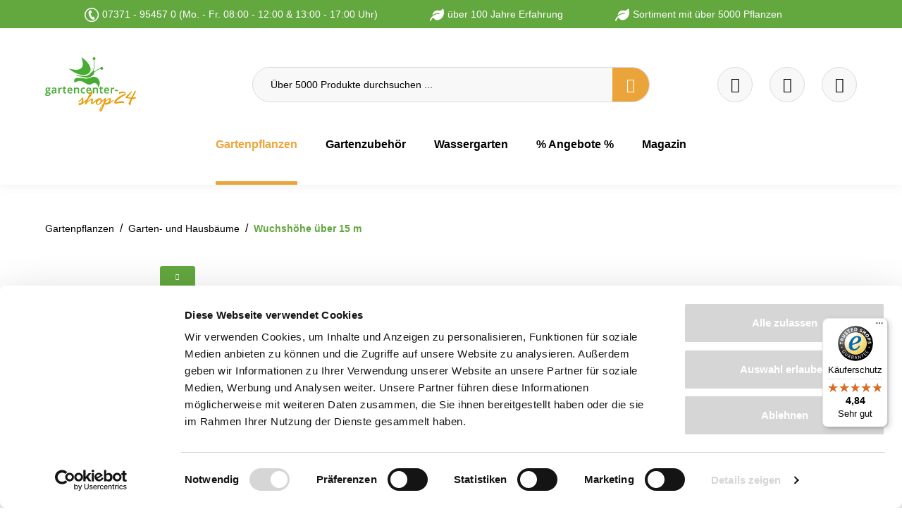

--- FILE ---
content_type: text/html; charset=UTF-8
request_url: https://www.gartencenter-shop24.de/fagus-sylvatica-rotbuche
body_size: 52442
content:

<!DOCTYPE html>

<html lang="de-DE"
      itemscope="itemscope"
      data-storefront="Gartencenter-Shop24"
      >

                                
    <head>
        
                                <!-- Start Google Consent Mode -->
        <script data-cookieconsent="ignore">
            window.dataLayer = window.dataLayer || [];

            function gtag() { dataLayer.push( arguments ); }

            gtag( 'consent', 'default', {
                ad_personalization: 'denied',
                ad_storage: 'denied',
                ad_user_data: 'denied',
                analytics_storage: 'denied',
                functionality_storage: 'denied',
                personalization_storage: 'denied',
                security_storage: 'granted',
                wait_for_update: 500
            } );
            gtag( 'set', 'ads_data_redaction', true );
            gtag( 'set', 'url_passthrough', false );
        </script>
        <!-- End Google Consent Mode-->
    
    <!-- Start Google Tag Manager -->
                <script nonce="fyG+gDVfuCQ=">
        dataLayer = window.dataLayer || [];
                dataLayer.push({ ecommerce: null });
                dataLayer.push({"pageTitle":"Rotbuche, Fagus sylvatica kaufen","pageSubCategory":"","pageCategoryID":"","pageSubCategoryID":"","pageCountryCode":"de-DE","pageLanguageCode":"Deutsch","pageVersion":1,"pageTestVariation":"1","pageValue":1,"pageAttributes":"1","pageCategory":"Product","productID":"8d18950abbd145b1b0783f3a6ba29611","parentProductID":"c8bf3486644a4533990cdad79a01b8a8","productName":"Fagus sylvatica, Rotbuche","productPrice":"3.45","productEAN":"4011268396565","productSku":"pf15018032","productManufacturerNumber":"","productCategory":"Wuchsh\u00f6he \u00fcber 15 m","productCategoryID":"10cdc1b89df54fe1954fdf998950eea4","productCurrency":"EUR","visitorLoginState":"Logged Out","visitorType":"NOT LOGGED IN","visitorLifetimeValue":0,"visitorExistingCustomer":"No"});
                        dataLayer.push({"event":"view_item","ecommerce":{"currency":"EUR","value":3.45,"items":[{"item_name":"Fagus sylvatica, Rotbuche","item_id":"pf15018032","price":3.45,"index":0,"item_list_name":"Category","quantity":1,"item_variant":"60-80 cm Wurzelware","item_category":"Wuchsh\u00f6he \u00fcber 15 m","item_list_id":"10cdc1b89df54fe1954fdf998950eea4","item_brand":"Karl Schlegel Baumschulen"}]}});
                                                                            var dtgsConsentHandler = 'shopwareCmp';
    </script>
    
            
                                    <script data-cookieconsent="ignore" data-usercentrics="Google Tag Manager">
                    ( function( w, d, s, l, i ) {
                        w[ l ] = w[ l ] || [];
                        w[ l ].push( {
                            'gtm.start': new Date().getTime(),
                            event: 'gtm.js'
                        } );
                        var f = d.getElementsByTagName( s )[ 0 ], j = d.createElement( s ), dl = l != 'dataLayer' ? '&l=' + l : '';
                        j.async = true;
                        j.src = 'https://www.googletagmanager.com/gtm.js?id=' + i + dl;
                        f.parentNode.insertBefore( j, f );
                    } )( window, document, 'script', 'dataLayer', 'GTM-NB2LMX' );
                </script>
                        

        <!-- End Google Tag Manager -->

            <!-- Start Cookiebot CMP-->
        <script id="Cookiebot" src="https://consent.cookiebot.com/uc.js" data-cbid="c062dbde-b9b4-4071-baa4-dad2d10a2ca7" type="text/javascript" defer></script>
        <!-- End Cookiebot CMP -->
    
                    <meta charset="utf-8">
            

                            <meta name="viewport"
                      content="width=device-width, initial-scale=1, shrink-to-fit=no">
            
                                <meta name="author"
                      content="">
                <meta name="robots"
                      content="index,follow">
                <meta name="revisit-after"
                      content="15 days">
                <meta name="keywords"
                      content="Fagus sylvatica, Rotbuche, Heckenpflanzen, kaufen, Gartencenter-Shop24">
                <meta name="description"
                      content="Fagus sylvatica  ✓ Rotbuche ✓ im Topf 40 - 50 cm ✓ super günstig ✓ Kauf auf Rechnung ✓ in Top-Qualität ✓ kaufen bei Gartencenter-Shop24">
            

        
        <meta name="easycredit-api-key" content="1.de.12735.1" />
    
    
    
    
        <meta name="easycredit-payment-types" content="INSTALLMENT" />
    

                    
                        <meta property="og:type" content="website"/>
        
                    <meta property="og:site_name" content="Gartencenter-24"/>
        
                    <meta property="og:url" content="https://www.gartencenter-shop24.de/detail/c8bf3486644a4533990cdad79a01b8a8"/>
        
                                    <meta property="og:title" content="Rotbuche, Fagus sylvatica kaufen"/>
                    
                                    <meta property="og:description" content="Fagus sylvatica  ✓ Rotbuche ✓ im Topf 40 - 50 cm ✓ super günstig ✓ Kauf auf Rechnung ✓ in Top-Qualität ✓ kaufen bei Gartencenter-Shop24"/>
                    
                                    <meta property="og:image" content="https://www.gartencenter-shop24.de/media/3c/07/17/1751617262/logo_(368).svg?ts=1751617267"/>
                    
                    <meta name="twitter:card" content="website"/>
        
                    <meta name="twitter:site" content="Gartencenter-24"/>
        
                                    <meta property="twitter:title" content="Rotbuche, Fagus sylvatica kaufen"/>
                    
                                    <meta property="twitter:description" content="Fagus sylvatica  ✓ Rotbuche ✓ im Topf 40 - 50 cm ✓ super günstig ✓ Kauf auf Rechnung ✓ in Top-Qualität ✓ kaufen bei Gartencenter-Shop24"/>
                    
                                    <meta property="twitter:image" content="https://www.gartencenter-shop24.de/media/3c/07/17/1751617262/logo_(368).svg?ts=1751617267"/>
                        
                            <meta 
                      content="Gartencenter-24">
                <meta 
                      content="">
                <meta 
                      content="false">
                <meta 
                      content="https://www.gartencenter-shop24.de/media/3c/07/17/1751617262/logo_(368).svg?ts=1751617267">
            
                                            <meta name="theme-color"
                      content="#fff">
                            
                                                

            
    
                
                    
        <script type="application/ld+json">
            [{"@context":"https:\/\/schema.org\/","@type":"Product","name":"Fagus sylvatica, Rotbuche","description":"Fagus sylvatica - Robuche - ideal f\u00fcr die Heckenpflanzung PflanzeneigenschaftenGrunds\u00e4tzlich z\u00e4hlt die Rotbuche zu den schnellwachsenden Laubgeh\u00f6lzen und erreicht einen Jahreszuwachs von ca. 50 cm. Die Bl\u00e4tter der Rotbuche sind eif\u00f6rmig, relativ glatt und nur leicht behaart. Im Herbst ergibt sich ein tolles Farbenspiel zwischen leuchtend gelben und orange-farbenen Bl\u00e4ttern. Nach dem die Bl\u00e4tter vor dem Wintereinbruch dann braun und trocken sind, bleiben diese \u00fcber den Winter an den Zweigen h\u00e4ngen und sorgen somit auch \u00fcber diese kargen Wintermonate f\u00fcr einen guten Sichtschutz.Verwendung als HeckenpflanzeDie Verwendungszwecke der Rotbuche sind schier unendlich. So l\u00e4sst sich die Rotbuche auch hervorragend zur\u00fcckschneiden und dankt es Ihnen mit einem besonders dichten Wuchs. Das macht sie zu einer hervorragenden Heckenpflanze. Sie verzeiht Ihnen auch \u00fcberm\u00e4\u00dfige Schnittma\u00dfnahmen und treibt zuverl\u00e4ssig nach.Verwendung als Garten- und HausbaumAls Hausbaum verwendet werden die einzelnen Exemplare ca. 30 Meter hoch und bilden geradezu waagerechte \u00c4ste. Dies ergibt einen majest\u00e4tischen Baum mit park\u00e4hnlichem Aussehen. Nutzen Sie diesen Wuchscharakter aus und stellen eine Bank unter diesen Baum, sobald er eine gewisse H\u00f6he erreicht hat. Sie werden einen wundersch\u00f6nen Sitzplatz zum Entspannen erhalten.Die Rotbuche ist mit der Fichte die wohl wichtigste Baumart in unseren heimischen W\u00e4ldern. Ihre enorme Robustheit und Widerstandsf\u00e4higkeit werden nicht nur im Forst, sondern auch im Gartenbau sehr gesch\u00e4tzt.","sku":"pf15018032","mpn":"pf15018032","brand":{"@type":"Brand","name":"Karl Schlegel Baumschulen"},"image":["https:\/\/www.gartencenter-shop24.de\/media\/f1\/b2\/a8\/1666903637\/rotbuche-blatt.jpg?ts=1666903637","https:\/\/www.gartencenter-shop24.de\/media\/37\/ae\/e9\/1666903555\/rotbuche.jpg?ts=1666903555","https:\/\/www.gartencenter-shop24.de\/media\/cc\/81\/7d\/1666903835\/fagus-sylvatica56050e114b703.jpg?ts=1666903835","https:\/\/www.gartencenter-shop24.de\/media\/86\/34\/0e\/1666903453\/rotbuche-herbst.jpg?ts=1666903453","https:\/\/www.gartencenter-shop24.de\/media\/26\/a6\/d8\/1666903821\/fagus-sylvatica-samen56050e1863ac7.jpg?ts=1666903821","https:\/\/www.gartencenter-shop24.de\/media\/7c\/ea\/65\/1666903692\/rotbuche-samen56050e1e0fa24.jpg?ts=1666903692"],"offers":[{"@type":"AggregateOffer","availability":"https:\/\/schema.org\/InStock","itemCondition":"https:\/\/schema.org\/NewCondition","priceCurrency":"EUR","priceValidUntil":"2026-01-24","url":"https:\/\/www.gartencenter-shop24.de\/fagus-sylvatica-rotbuche\/pf15018032","lowPrice":2.45,"highPrice":3.45,"offerCount":3,"offers":[{"@type":"Offer","priceCurrency":"EUR","price":3.45,"availability":"https:\/\/schema.org\/InStock","itemCondition":"https:\/\/schema.org\/NewCondition","url":"https:\/\/www.gartencenter-shop24.de\/fagus-sylvatica-rotbuche\/pf15018032","priceValidUntil":"2026-01-24","eligibleQuantity":{"@type":"QuantitativeValue","minValue":1,"maxValue":24}},{"@type":"Offer","priceCurrency":"EUR","price":2.95,"availability":"https:\/\/schema.org\/InStock","itemCondition":"https:\/\/schema.org\/NewCondition","url":"https:\/\/www.gartencenter-shop24.de\/fagus-sylvatica-rotbuche\/pf15018032","priceValidUntil":"2026-01-24","eligibleQuantity":{"@type":"QuantitativeValue","minValue":25,"maxValue":49}},{"@type":"Offer","priceCurrency":"EUR","price":2.45,"availability":"https:\/\/schema.org\/InStock","itemCondition":"https:\/\/schema.org\/NewCondition","url":"https:\/\/www.gartencenter-shop24.de\/fagus-sylvatica-rotbuche\/pf15018032","priceValidUntil":"2026-01-24","eligibleQuantity":{"@type":"QuantitativeValue","minValue":50}}]}],"aggregateRating":{"@type":"AggregateRating","ratingValue":5.0,"bestRating":"5","ratingCount":10},"review":[{"@type":"Review","reviewRating":{"@type":"Rating","ratingValue":5.0,"bestRating":"5"},"datePublished":"2025-03-28T20:23:15","name":"Rotbuche","description":"Die Pflanze waren trotz langer Lieferzeit (Zwischelagerung im Postcenter) noch in bester Qualit\u00e4t und gedeihen pr\u00e4chtig. \r\nImmer wieder mal. ","author":{"@type":"Person","name":"Kunde"}},{"@type":"Review","reviewRating":{"@type":"Rating","ratingValue":5.0,"bestRating":"5"},"datePublished":"2025-03-23T07:07:12","name":"Frau ","description":"Die B\u00e4umchen kamen p\u00fcnktlich und waren sehr gut verpackt. Wurden gestern eingepflanzt, nun m\u00fcssen sie nur noch gut wachsen. ","author":{"@type":"Person","name":"Kunde"}},{"@type":"Review","reviewRating":{"@type":"Rating","ratingValue":5.0,"bestRating":"5"},"datePublished":"2025-01-22T12:42:05","name":"2x Fagus sylvatica, Rotbuche  Pflanze im Container, starker Heister,\u00a080-100 cm hoch","description":"Lieferung zeitnah und einwandfrei. Die Rotbuchen waren gr\u00f6\u00dfer als angegeben, mit viel Holzwolle\/Bambusst\u00e4be gut verpackt.\r\nIm Freiland gepflanzt. Nun warten auf den Fr\u00fchling, der hoffentlich bald kommt.\r\nBin sehr zufrieden mit dem Kauf.","author":{"@type":"Person","name":"Kunde"}},{"@type":"Review","reviewRating":{"@type":"Rating","ratingValue":5.0,"bestRating":"5"},"datePublished":"2024-05-08T08:21:05","name":"Sch\u00f6ne Hecke","description":"Mix aus Rot- und Blutbuchen bestellt. Sehr sch\u00f6ne, gro\u00dfe Pflanzen und schon die ersten Triebe sichtbar. Machen sich sehr sch\u00f6n vor der Terrasse. Sehr gut verpackt und schnelle Lieferung. Gerne wieder ","author":{"@type":"Person","name":"Kunde"}},{"@type":"Review","reviewRating":{"@type":"Rating","ratingValue":5.0,"bestRating":"5"},"datePublished":"2024-04-19T15:14:17","name":"Lieferung von 35 Rotbuchen","description":"Schnelle Lieferung, gute Verpackung, sehr sch\u00f6ne Ware","author":{"@type":"Person","name":"Kunde"}},{"@type":"Review","reviewRating":{"@type":"Rating","ratingValue":5.0,"bestRating":"5"},"datePublished":"2024-04-12T17:51:15","name":"Top Ware schnell Lieferung gute Verpackung  jederzeit wieder","description":" ","author":{"@type":"Person","name":"Kunde"}},{"@type":"Review","reviewRating":{"@type":"Rating","ratingValue":5.0,"bestRating":"5"},"datePublished":"2024-03-11T15:36:01","name":"Top!","description":" ","author":{"@type":"Person","name":"Kunde"}},{"@type":"Review","reviewRating":{"@type":"Rating","ratingValue":5.0,"bestRating":"5"},"datePublished":"2023-11-16T14:56:37","name":"Pflanzen waren sehr gut","description":" ","author":{"@type":"Person","name":"Kunde"}},{"@type":"Review","reviewRating":{"@type":"Rating","ratingValue":5.0,"bestRating":"5"},"datePublished":"2023-11-12T07:15:23","name":"Bewertung ","description":"Es war alles super. Vom Service bis zur Pflanze.  Danke werden wieder bestellen.","author":{"@type":"Person","name":"Kunde"}},{"@type":"Review","reviewRating":{"@type":"Rating","ratingValue":5.0,"bestRating":"5"},"datePublished":"2023-04-17T10:43:56","name":"Sehr guter Zustand!","description":" ","author":{"@type":"Person","name":"Kunde"}}]},{"@context":"https:\/\/schema.org","@type":"BreadcrumbList","itemListElement":[{"@type":"ListItem","position":1,"name":"Gartenpflanzen","item":"https:\/\/www.gartencenter-shop24.de\/gartenpflanzen"},{"@type":"ListItem","position":2,"name":"Garten- und Hausb\u00e4ume","item":"https:\/\/www.gartencenter-shop24.de\/garten-und-hausbaeume"},{"@type":"ListItem","position":3,"name":"Wuchsh\u00f6he \u00fcber 15 m","item":"https:\/\/www.gartencenter-shop24.de\/laubbaeume-ueber-15-m-wuchshoehe"}]}]
        </script>
    

                    <link rel="shortcut icon"
                  href="https://www.gartencenter-shop24.de/media/20/d2/07/1751617267/favicon_(784).png?ts=1751617267">
        
                                <link rel="apple-touch-icon"
                  href="https://www.gartencenter-shop24.de/media/3c/07/17/1751617262/logo_(368).svg?ts=1751617267">
                    
                        
            
    <link rel="canonical" href="https://www.gartencenter-shop24.de/fagus-sylvatica-rotbuche"/>

                    <title >Rotbuche, Fagus sylvatica kaufen</title>
        
                                                                        <link rel="stylesheet"
                      href="https://www.gartencenter-shop24.de/theme/f1dc85abb3392ec31e7a5c5694daba87/css/all.css?1769185869">
                                    
                        <script>
        window.features = {"V6_5_0_0":true,"v6.5.0.0":true,"V6_6_0_0":true,"v6.6.0.0":true,"V6_7_0_0":false,"v6.7.0.0":false,"DISABLE_VUE_COMPAT":false,"disable.vue.compat":false,"ACCESSIBILITY_TWEAKS":false,"accessibility.tweaks":false,"ADMIN_VITE":false,"admin.vite":false,"TELEMETRY_METRICS":false,"telemetry.metrics":false,"CACHE_REWORK":false,"cache.rework":false,"PAYPAL_SETTINGS_TWEAKS":false,"paypal.settings.tweaks":false};
    </script>
        
                        
    
    
                                
                <script nonce="fyG+gDVfuCQ=">
            window.dataLayer = window.dataLayer || [];
            function gtag() { dataLayer.push(arguments); }

            (() => {
                const analyticsStorageEnabled = document.cookie.split(';').some((item) => item.trim().includes('dtgsAllowGtmTracking=1'));

                let googleAdsCookieName = 'google-ads-enabled';
                
                const adsEnabled = document.cookie.split(';').some((item) => item.trim().includes(googleAdsCookieName + '=1'));

                // Always set a default consent for consent mode v2
                gtag('consent', 'default', {
                    'ad_user_data': adsEnabled ? 'granted' : 'denied',
                    'ad_storage': adsEnabled ? 'granted' : 'denied',
                    'ad_personalization': adsEnabled ? 'granted' : 'denied',
                    'analytics_storage': analyticsStorageEnabled ? 'granted' : 'denied'
                });
            })();
        </script>
            



    

                                                                                                                                                                                                
    <!-- added by Trusted Shops app: Start -->
    <script src="https://integrations.etrusted.com/applications/widget.js/v2" async defer></script>
    <!-- End -->
                        
                            
            <script type="text/javascript"
                                src='https://www.google.com/recaptcha/api.js?render=6Lei1CYqAAAAAFHQzmtAl1GXSffy_mqLvGR2z53C'
                defer></script>
        <script>
                                        window.googleReCaptchaV3Active = true;
                    </script>
            
                
        
                                    <script>
                window.activeNavigationId = '10cdc1b89df54fe1954fdf998950eea4';
                window.router = {
                    'frontend.cart.offcanvas': '/checkout/offcanvas',
                    'frontend.cookie.offcanvas': '/cookie/offcanvas',
                    'frontend.checkout.finish.page': '/checkout/finish',
                    'frontend.checkout.info': '/widgets/checkout/info',
                    'frontend.menu.offcanvas': '/widgets/menu/offcanvas',
                    'frontend.cms.page': '/widgets/cms',
                    'frontend.cms.navigation.page': '/widgets/cms/navigation',
                    'frontend.account.addressbook': '/widgets/account/address-book',
                    'frontend.country.country-data': '/country/country-state-data',
                    'frontend.app-system.generate-token': '/app-system/Placeholder/generate-token',
                    };
                window.salesChannelId = 'f2f0af2acc31487683068065130f810b';
            </script>
        
    <script>
    if (typeof window.router === 'object') {
        window.router['frontend.easycredit.express'] = '/easycredit/express';
    }
    </script>

                                <script>
                
                window.breakpoints = {"xs":0,"sm":576,"md":768,"lg":992,"xl":1200,"xxl":1400};
            </script>
        
                                    <script>
                    window.customerLoggedInState = 0;

                    window.wishlistEnabled = 1;
                </script>
                    
                        
                            <script>
                window.themeAssetsPublicPath = 'https://www.gartencenter-shop24.de/theme/b8dba48100fb489c951c580fc22fb51a/assets/';
            </script>
        
                                                                    <script>
                        window.themeJsPublicPath = 'https://www.gartencenter-shop24.de/theme/f1dc85abb3392ec31e7a5c5694daba87/js/';
                    </script>
                                            <script type="text/javascript" src="https://www.gartencenter-shop24.de/theme/f1dc85abb3392ec31e7a5c5694daba87/js/storefront/storefront.js?1769185869" defer></script>
                                            <script type="text/javascript" src="https://www.gartencenter-shop24.de/theme/f1dc85abb3392ec31e7a5c5694daba87/js/acris-countries-c-s/acris-countries-c-s.js?1769185869" defer></script>
                                            <script type="text/javascript" src="https://www.gartencenter-shop24.de/theme/f1dc85abb3392ec31e7a5c5694daba87/js/exc-advanced-content-elements/exc-advanced-content-elements.js?1769185869" defer></script>
                                            <script type="text/javascript" src="https://www.gartencenter-shop24.de/theme/f1dc85abb3392ec31e7a5c5694daba87/js/proxa-housenumber-validation-s-w6/proxa-housenumber-validation-s-w6.js?1769185869" defer></script>
                                            <script type="text/javascript" src="https://www.gartencenter-shop24.de/theme/f1dc85abb3392ec31e7a5c5694daba87/js/neti-next-easy-coupon/neti-next-easy-coupon.js?1769185869" defer></script>
                                            <script type="text/javascript" src="https://www.gartencenter-shop24.de/theme/f1dc85abb3392ec31e7a5c5694daba87/js/loyxx-s-w6-conversion-checkout/loyxx-s-w6-conversion-checkout.js?1769185869" defer></script>
                                            <script type="text/javascript" src="https://www.gartencenter-shop24.de/theme/f1dc85abb3392ec31e7a5c5694daba87/js/payone-payment/payone-payment.js?1769185869" defer></script>
                                            <script type="text/javascript" src="https://www.gartencenter-shop24.de/theme/f1dc85abb3392ec31e7a5c5694daba87/js/loyxx-full-width-product-listing/loyxx-full-width-product-listing.js?1769185869" defer></script>
                                            <script type="text/javascript" src="https://www.gartencenter-shop24.de/theme/f1dc85abb3392ec31e7a5c5694daba87/js/xanten-guest-reviews/xanten-guest-reviews.js?1769185869" defer></script>
                                            <script type="text/javascript" src="https://www.gartencenter-shop24.de/theme/f1dc85abb3392ec31e7a5c5694daba87/js/dtgs-google-tag-manager-sw6/dtgs-google-tag-manager-sw6.js?1769185869" defer></script>
                                            <script type="text/javascript" src="https://www.gartencenter-shop24.de/theme/f1dc85abb3392ec31e7a5c5694daba87/js/swag-pay-pal/swag-pay-pal.js?1769185869" defer></script>
                                            <script type="text/javascript" src="https://www.gartencenter-shop24.de/theme/f1dc85abb3392ec31e7a5c5694daba87/js/netzp-shopmanager6/netzp-shopmanager6.js?1769185869" defer></script>
                                            <script type="text/javascript" src="https://www.gartencenter-shop24.de/theme/f1dc85abb3392ec31e7a5c5694daba87/js/cbax-modul-analytics/cbax-modul-analytics.js?1769185869" defer></script>
                                            <script type="text/javascript" src="https://www.gartencenter-shop24.de/theme/f1dc85abb3392ec31e7a5c5694daba87/js/newsletter-sendinblue/newsletter-sendinblue.js?1769185869" defer></script>
                                            <script type="text/javascript" src="https://www.gartencenter-shop24.de/theme/f1dc85abb3392ec31e7a5c5694daba87/js/verign-dv-accessibility-sw6/verign-dv-accessibility-sw6.js?1769185869" defer></script>
                                            <script type="text/javascript" src="https://www.gartencenter-shop24.de/theme/f1dc85abb3392ec31e7a5c5694daba87/js/intedia-morayne/intedia-morayne.js?1769185869" defer></script>
                                            <script type="text/javascript" src="https://www.gartencenter-shop24.de/theme/f1dc85abb3392ec31e7a5c5694daba87/js/easy-credit-ratenkauf/easy-credit-ratenkauf.js?1769185869" defer></script>
                                            <script type="text/javascript" src="https://www.gartencenter-shop24.de/theme/f1dc85abb3392ec31e7a5c5694daba87/js/trusted-shops-easy-integration-s6/trusted-shops-easy-integration-s6.js?1769185869" defer></script>
                                            <script type="text/javascript" src="https://www.gartencenter-shop24.de/theme/f1dc85abb3392ec31e7a5c5694daba87/js/gartencenter24-theme/gartencenter24-theme.js?1769185869" defer></script>
                                                        

    

    
    
    

        <script type="module" src="https://ratenkauf.easycredit.de/api/resource/webcomponents/v3/easycredit-components/easycredit-components.esm.js" defer></script>
    
    </head>

        
                                                                                                                                                                                                
    <!-- added by Trusted Shops app: Start -->
    <script src="https://integrations.etrusted.com/applications/widget.js/v2" async defer></script>
    <!-- End -->
                        
    <body class="    is-ctl-product is-act-index  show-conversion-checkout   
">

                            
    
    
            <div class="skip-to-content bg-primary-subtle text-primary-emphasis visually-hidden-focusable overflow-hidden">
            <div class="container d-flex justify-content-center">
                                                                                        <a href="#content-main" class="skip-to-content-link d-inline-flex text-decoration-underline m-1 p-2 fw-bold gap-2">
                                Zum Hauptinhalt springen
                            </a>
                                            
                                                                        <a href="#header-main-search-input" class="skip-to-content-link d-inline-flex text-decoration-underline m-1 p-2 fw-bold gap-2 d-none d-sm-block">
                                Zur Suche springen
                            </a>
                                            
                                                                        <a href="#main-navigation-menu" class="skip-to-content-link d-inline-flex text-decoration-underline m-1 p-2 fw-bold gap-2 d-none d-lg-block">
                                Zur Hauptnavigation springen
                            </a>
                                                                        </div>
        </div>
        
        
                
                
            
                            <noscript class="noscript-main">
                
    <div role="alert"
                  class="alert alert-info alert-has-icon">
                                                                        
                                                            <span class="icon icon-info" aria-hidden="true">
                                        <svg xmlns="http://www.w3.org/2000/svg" xmlns:xlink="http://www.w3.org/1999/xlink" width="24" height="24" viewBox="0 0 24 24"><defs><path d="M12 7c.5523 0 1 .4477 1 1s-.4477 1-1 1-1-.4477-1-1 .4477-1 1-1zm1 9c0 .5523-.4477 1-1 1s-1-.4477-1-1v-5c0-.5523.4477-1 1-1s1 .4477 1 1v5zm11-4c0 6.6274-5.3726 12-12 12S0 18.6274 0 12 5.3726 0 12 0s12 5.3726 12 12zM12 2C6.4772 2 2 6.4772 2 12s4.4772 10 10 10 10-4.4772 10-10S17.5228 2 12 2z" id="icons-default-info" /></defs><use xlink:href="#icons-default-info" fill="#758CA3" fill-rule="evenodd" /></svg>
                    </span>
                                                        
                                    
                    <div class="alert-content-container">
                                                    
                                                        <div class="alert-content">                                                    Um unseren Shop in vollem Umfang nutzen zu können, empfehlen wir Ihnen Javascript in Ihrem Browser zu aktivieren.
                                                                </div>                
                                                                </div>
            </div>
            </noscript>
        
    
    <!-- Google Tag Manager Noscript -->
            <noscript class="noscript-gtm">
            <iframe src="https://www.googletagmanager.com/ns.html?id=GTM-NB2LMX"
                    height="0"
                    width="0"
                    style="display:none;visibility:hidden">
            </iframe>
        </noscript>
        <!-- End Google Tag Manager Noscript -->

            <header class="header-main">
        <div class="top-promo-bar" data-dismissable="top-promo-bar">
            <div class="container">
                <div class="top-promo-bar-content usp-banner">
                    <ul class="row">
                        
    
                                                
            <li class="col-auto">
                                    
                        
                        
    
    
    
        
        
            <img src="https://www.gartencenter-shop24.de/media/2c/ac/d6/1694761754/hotline-2.png?ts=1694761754"                          class="img-fluid footer-logo-image" loading="eager"        />
                    07371 - 95457 0 (Mo. - Fr. 08:00 - 12:00 &amp; 13:00 - 17:00 Uhr)
            </li>
                
                                                
            <li class="col-auto">
                                    
                        
                        
    
    
    
        
        
            <img src="https://www.gartencenter-shop24.de/media/75/b5/97/1694432800/leaf-solid%202.svg?ts=1694432800"                          class="img-fluid footer-logo-image" loading="eager"        />
                    über 100 Jahre Erfahrung
            </li>
                
                                                
            <li class="col-auto">
                                    
                        
                        
    
    
    
        
        
            <img src="https://www.gartencenter-shop24.de/media/75/b5/97/1694432800/leaf-solid%202.svg?ts=1694432800"                          class="img-fluid footer-logo-image" loading="eager"        />
                    Sortiment mit über 5000 Pflanzen
            </li>
                
                                    </ul>
                </div>
            </div>
        </div>
                    <div class="container">
                             <div class="top-bar d-none d-lg-block">
        <nav class="top-bar-nav">
            <div class="top-bar-nav-left">
            </div>

            <div class="header-search-col">
                <div class="row">
                    <div class="col-sm-auto d-none d-sm-block d-lg-none">
                        <div class="nav-main-toggle">
                            <button class="btn nav-main-toggle-btn header-actions-btn"
                                    type="button"
                                    data-offcanvas-menu="true"
                                    aria-label="Menü">

                                        <span class="icon icon-stack">
                                        <svg xmlns="http://www.w3.org/2000/svg" xmlns:xlink="http://www.w3.org/1999/xlink" width="24" height="24" viewBox="0 0 24 24"><defs><path d="M3 13c-.5523 0-1-.4477-1-1s.4477-1 1-1h18c.5523 0 1 .4477 1 1s-.4477 1-1 1H3zm0-7c-.5523 0-1-.4477-1-1s.4477-1 1-1h18c.5523 0 1 .4477 1 1s-.4477 1-1 1H3zm0 14c-.5523 0-1-.4477-1-1s.4477-1 1-1h18c.5523 0 1 .4477 1 1s-.4477 1-1 1H3z" id="icons-default-stack" /></defs><use xlink:href="#icons-default-stack" fill="#758CA3" fill-rule="evenodd" /></svg>
                    </span>
                                </button>
                        </div>
                    </div>
                </div>
            </div>

            <div class="top-bar-nav-right">
                            </div>
        </nav>
    </div>
 
        <div class="row header-actions-row">
        <div class="col-auto d-lg-none">
                            <div class="header-toggle-menu">
                                            <button class="btn nav-main-toggle-btn header-actions-btn"
                                type="button"
                                data-off-canvas-menu="true"
                                aria-label="Menü">
                                                            <svg width="20"
                                     height="11"
                                     fill="none"
                                     xmlns="http://www.w3.org/2000/svg">
                                    <path stroke="#fff" d="M0 .5h20M0 5.5h20M0 10.5h20" />
                                </svg>
                                                    </button>
                                    </div>
                    </div>
        <div class="col-lg-3 col">
                <div class="header-logo-main">
                    <a class="header-logo-main-link"
               href="/"
               title="Zur Startseite gehen">
                                    <picture class="header-logo-picture">
                                                                            
                                                                            
                                    <img src="https://www.gartencenter-shop24.de/media/3c/07/17/1751617262/logo_%28368%29.svg?ts=1751617267"
             alt="Zur Startseite gehen"
             class="img-fluid header-logo-main-img"
             width="128"
             height="77"
             loading="eager"
        >
                        </picture>
                            </a>
            </div>
        </div>
        <div class="col-lg-6 d-none d-lg-block d-xl-block">
            
    <div class="collapse"
         id="searchCollapse">
        <div class="header-search">
                            <form action="/search"
                      method="get"
                      data-search-widget="true"
                      data-search-widget-options="{&quot;searchWidgetMinChars&quot;:2}"
                      data-url="/suggest?search="
                      class="header-search-form">
                                            <div class="input-group">
                                                            <input type="search"
                                       id="header-main-search-input"
                                       name="search"
                                       class="form-control header-search-input"
                                       autocomplete="off"
                                       autocapitalize="off"
                                       placeholder="Über 5000 Produkte durchsuchen ..."
                                       aria-label="Über 5000 Produkte durchsuchen ..."
                                       value=""
                                >
                            
                                <button type="submit"
            class="btn header-search-btn"
            aria-label="Suchen">
               <span class="header-search-icon">
                    <span class="custom-icon-search"></span>
            </span>
    </button>

                                                            <button class="btn header-close-btn js-search-close-btn d-none"
                                        type="button"
                                        aria-label="Die Dropdown-Suche schließen">
                                    <span class="header-close-icon">
                                                <span class="icon icon-x">
                                        <svg xmlns="http://www.w3.org/2000/svg" xmlns:xlink="http://www.w3.org/1999/xlink" width="24" height="24" viewBox="0 0 24 24"><defs><path d="m10.5858 12-7.293-7.2929c-.3904-.3905-.3904-1.0237 0-1.4142.3906-.3905 1.0238-.3905 1.4143 0L12 10.5858l7.2929-7.293c.3905-.3904 1.0237-.3904 1.4142 0 .3905.3906.3905 1.0238 0 1.4143L13.4142 12l7.293 7.2929c.3904.3905.3904 1.0237 0 1.4142-.3906.3905-1.0238.3905-1.4143 0L12 13.4142l-7.2929 7.293c-.3905.3904-1.0237.3904-1.4142 0-.3905-.3906-.3905-1.0238 0-1.4143L10.5858 12z" id="icons-default-x" /></defs><use xlink:href="#icons-default-x" fill="#758CA3" fill-rule="evenodd" /></svg>
                    </span>
                                        </span>
                                </button>
                                                    </div>
                                    </form>
                    </div>
    </div>
        </div>
        <div class="col-lg-3 col-6">
                            <div class="header-actions-col">
                    <div class="row justify-content-end flex-nowrap">
                                                                                    <div class="col-auto">
                                    <div class="header-wishlist">
                                        <a class="btn header-wishlist-btn header-actions-btn"
                                           href="/wishlist"
                                           title="Merkzettel"
                                           aria-label="Merkzettel">
                                                <span class="header-wishlist-icon">
        <div class="custom-icon-heart"></div>
    </span>
        <span class="badge badge-primary header-wishlist-badge"
          id="wishlist-basket"
          data-wishlist-storage="true"
          data-wishlist-storage-options="{&quot;listPath&quot;:&quot;\/wishlist\/list&quot;,&quot;mergePath&quot;:&quot;\/wishlist\/merge&quot;,&quot;pageletPath&quot;:&quot;\/wishlist\/merge\/pagelet&quot;}"
          data-wishlist-widget="true">
    </span>
                                        </a>
                                    </div>
                                </div>
                            
                        
                                                    <div class="col-auto">
                                <div
                                    class="header-cart"
                                    data-off-canvas-cart="true"
                                >
                                    <a class="btn header-cart-btn header-actions-btn"
                                       href="/checkout/cart"
                                       data-cart-widget="true"
                                       title="Warenkorb"
                                       aria-label="Warenkorb">
                                            <span class="header-cart-icon"><span class="custom-icon-cart"></span></span>
                                        </a>
                                </div>
                            </div>
                        
                                                    <div class="col-auto">
                                <div class="account-menu">
                                        <div class="dropdown">
            <button class="btn account-menu-btn header-actions-btn"
            type="button"
            id="accountWidget"
            data-account-menu="true"
            data-bs-toggle="dropdown"
            aria-haspopup="true"
            aria-expanded="false"
            aria-label="Ihr Konto"
            title="Ihr Konto">
        <div class="custom-icon-user"></div>
    </button>

                    <div class="dropdown-menu dropdown-menu-end account-menu-dropdown js-account-menu-dropdown"
                 aria-labelledby="accountWidget">
                

        
            <div class="offcanvas-header">
                            <button class="btn btn-light offcanvas-close js-offcanvas-close">
                                                    <span class="icon icon-x icon-sm">
                                        <svg xmlns="http://www.w3.org/2000/svg" xmlns:xlink="http://www.w3.org/1999/xlink" width="24" height="24" viewBox="0 0 24 24"><use xlink:href="#icons-default-x" fill="#758CA3" fill-rule="evenodd" /></svg>
                    </span>
                        
                                            Menü schließen
                                    </button>
                    </div>
    
            <div class="offcanvas-body">
                <div class="account-menu">
                                    <div class="dropdown-header account-menu-header">
                    Ihr Konto
                </div>
                    
                                    <div class="account-menu-login">
                                            <a href="/account/login"
                           title="Anmelden"
                           class="btn btn-primary account-menu-login-button">
                            Anmelden
                        </a>
                    
                                            <div class="account-menu-register">
                            oder <a href="/account/login"
                                                                            title="Registrieren">registrieren</a>
                        </div>
                                    </div>
                    
                    <div class="account-menu-links">
                    <div class="header-account-menu">
        <div class="card account-menu-inner">
                                        
                                                <nav class="list-group list-group-flush account-aside-list-group">
                                                                                            <a href="/account"
                                   title="Übersicht"
                                   class="list-group-item list-group-item-action account-aside-item"
                                   >
                                    Übersicht
                                </a>
                            
                                                            <a href="/account/profile"
                                   title="Persönliches Profil"
                                   class="list-group-item list-group-item-action account-aside-item"
                                   >
                                    Persönliches Profil
                                </a>
                            
                                                            <a href="/account/address"
                                   title="Adressen"
                                   class="list-group-item list-group-item-action account-aside-item"
                                   >
                                    Adressen
                                </a>
                            
                                                                                                                        <a href="/account/payment"
                                   title="Zahlungsarten"
                                   class="list-group-item list-group-item-action account-aside-item"
                                   >
                                    Zahlungsarten
                                </a>
                                                            
                                                            <a href="/account/order"
                                   title="Bestellungen"
                                   class="list-group-item list-group-item-action account-aside-item"
                                   >
                                    Bestellungen
                                </a>
                                                    

                        <a
                href="/EasyCoupon/list"
                title="Meine Gutscheine"
                class="list-group-item list-group-item-action account-aside-item"
            >
                Meine Gutscheine
            </a>
            


                        
            <a href="/account/card/overview" title="Kreditkarten" class="                list-group-item
                list-group-item-action
                account-aside-item

                            ">
                Kreditkarten
            </a>
                                </nav>
                            
                                                </div>
    </div>
            </div>
            </div>
        </div>
                </div>
            </div>
                                </div>
                            </div>
                        
                    </div>
                </div>
                    </div>
    </div>
            <div class="d-xl-none d-lg-none d-sm-block d-md-block">
            
    <div class="collapse"
         id="searchCollapse">
        <div class="header-search">
                            <form action="/search"
                      method="get"
                      data-search-widget="true"
                      data-search-widget-options="{&quot;searchWidgetMinChars&quot;:2}"
                      data-url="/suggest?search="
                      class="header-search-form">
                                            <div class="input-group">
                                                            <input type="search"
                                       id="header-main-search-input"
                                       name="search"
                                       class="form-control header-search-input"
                                       autocomplete="off"
                                       autocapitalize="off"
                                       placeholder="Über 5000 Produkte durchsuchen ..."
                                       aria-label="Über 5000 Produkte durchsuchen ..."
                                       value=""
                                >
                            
                                <button type="submit"
            class="btn header-search-btn"
            aria-label="Suchen">
               <span class="header-search-icon">
                    <span class="custom-icon-search"></span>
            </span>
    </button>

                                                            <button class="btn header-close-btn js-search-close-btn d-none"
                                        type="button"
                                        aria-label="Die Dropdown-Suche schließen">
                                    <span class="header-close-icon">
                                                <span class="icon icon-x">
                                        <svg xmlns="http://www.w3.org/2000/svg" xmlns:xlink="http://www.w3.org/1999/xlink" width="24" height="24" viewBox="0 0 24 24"><use xlink:href="#icons-default-x" fill="#758CA3" fill-rule="evenodd" /></svg>
                    </span>
                                        </span>
                                </button>
                                                    </div>
                                    </form>
                    </div>
    </div>
        </div>
    
                <div class="main-navigation"
         id="mainNavigation"
         data-flyout-menu="true">
                    <div class="container">
                                    <nav class="nav main-navigation-menu"
                        id="main-navigation-menu"
                        aria-label="Hauptnavigation"
                        itemscope="itemscope"
                        >
                        
                        
                                                    
                                                                                            
                                                                                                            <a class="nav-link main-navigation-link nav-item-eea73d9862424ee68f70a5a1d39f6d90  active"
                                           href="https://www.gartencenter-shop24.de/gartenpflanzen"
                                           
                                           data-flyout-menu-trigger="eea73d9862424ee68f70a5a1d39f6d90"                                                                                      title="Gartenpflanzen">
                                            <div class="main-navigation-link-text">
                                                <span >Gartenpflanzen</span>
                                            </div>
                                        </a>
                                                                                                                                                                                                        
                                                                                                            <a class="nav-link main-navigation-link nav-item-0976a88eb3204576b7a6fbf90855fbfe "
                                           href="https://www.gartencenter-shop24.de/gartenzubehoer"
                                           
                                           data-flyout-menu-trigger="0976a88eb3204576b7a6fbf90855fbfe"                                                                                      title="Gartenzubehör">
                                            <div class="main-navigation-link-text">
                                                <span >Gartenzubehör</span>
                                            </div>
                                        </a>
                                                                                                                                                                                                        
                                                                                                            <a class="nav-link main-navigation-link nav-item-ff7683d3eada43909db8bfd576b9f330 "
                                           href="https://www.gartencenter-shop24.de/wassergarten"
                                           
                                           data-flyout-menu-trigger="ff7683d3eada43909db8bfd576b9f330"                                                                                      title="Wassergarten">
                                            <div class="main-navigation-link-text">
                                                <span >Wassergarten</span>
                                            </div>
                                        </a>
                                                                                                                                                                                                        
                                                                                                            <a class="nav-link main-navigation-link nav-item-b1bb854fefce4aee98c256516cc6b58c "
                                           href="https://www.gartencenter-shop24.de/sonderangebote"
                                           
                                                                                                                                 title="% Angebote %">
                                            <div class="main-navigation-link-text">
                                                <span >% Angebote %</span>
                                            </div>
                                        </a>
                                                                                                                                                                                                        
                                                                                                            <a class="nav-link main-navigation-link nav-item-ff1a09fc9d4b4602adff794f3708b41c "
                                           href="https://www.gartencenter-shop24.de/magazin"
                                           
                                                                                                                                 title="Magazin">
                                            <div class="main-navigation-link-text">
                                                <span >Magazin</span>
                                            </div>
                                        </a>
                                                                                                                                                                                    </nav>
                
                                                                                                                                                                                                                                                                                                                                                                                                                                                                                                                    
                                                                        <div class="navigation-flyouts">
                                                                                                                                                            <div class="navigation-flyout"
         data-flyout-menu-id="eea73d9862424ee68f70a5a1d39f6d90">
        <div class="container-fluid">
                                                                                                
        <div class="row navigation-flyout-bar">
        <div class="container">
            <div class="row">
                                    <div class="col">
                        <div class="navigation-flyout-category-link">
                                                                                                <a class="nav-link"
                                       href="https://www.gartencenter-shop24.de/gartenpflanzen"
                                       
                                       title="Gartenpflanzen">
                                                                                    Zur gesamten Kategorie Gartenpflanzen
                                            <span class="custom-icon-arrow-right"></span>
                                                                            </a>
                                                                                    </div>
                    </div>
                
                                            </div>
        </div>
    </div>


        <div class="navigation-flyout-content">
        <div class="container">
            <div class="row">

                                    <div class="col-auto">
                        <div class="navigation-flyout-categories">
                                                                                            
                    
    
    <div class="row navigation-flyout-categories is-level-0">
                                            
                <div class="col-4 navigation-flyout-col">
                                    <a class="nav-item nav-link navigation-flyout-link is-level-0"
                   href="https://www.gartencenter-shop24.de/laub-und-bluetenstraeucher"
                   
                                      title="Laub- und Blütensträucher">
                    <span >Laub- und Blütensträucher</span>
                </a>
                    
                                                                            
        
    
    <div class="navigation-flyout-categories is-level-1">
                                            
                <div class="navigation-flyout-col">
                                    <a class="nav-item nav-link navigation-flyout-link is-level-1"
                   href="https://www.gartencenter-shop24.de/ziergehoelze"
                   
                                      title="Ziergehölze">
                    <span >Ziergehölze</span>
                </a>
                    
                                                                            
        
    
    <div class="navigation-flyout-categories is-level-2">
            </div>
                                            
            </div>
                                            
                <div class="navigation-flyout-col">
                                    <a class="nav-item nav-link navigation-flyout-link is-level-1"
                   href="https://www.gartencenter-shop24.de/bluetenstraeucher-ueber-2-m"
                   
                                      title="Blütensträucher ü. 2 m">
                    <span >Blütensträucher ü. 2 m</span>
                </a>
                    
                                                                            
        
    
    <div class="navigation-flyout-categories is-level-2">
            </div>
                                            
            </div>
                                            
                <div class="navigation-flyout-col">
                                    <a class="nav-item nav-link navigation-flyout-link is-level-1"
                   href="https://www.gartencenter-shop24.de/bluetenstraeucher-1-bis-2-m"
                   
                                      title="Blütensträucher 1-2 m">
                    <span >Blütensträucher 1-2 m</span>
                </a>
                    
                                                                            
        
    
    <div class="navigation-flyout-categories is-level-2">
                                            
                <div class="navigation-flyout-col">
                                    <a class="nav-item nav-link navigation-flyout-link is-level-2"
                   href="https://www.gartencenter-shop24.de/ginster"
                   
                                      title="Ginster">
                    <span >Ginster</span>
                </a>
                    
                                                                            
        
    
    <div class="navigation-flyout-categories is-level-3">
            </div>
                                            
            </div>
                                            
                <div class="navigation-flyout-col">
                                    <a class="nav-item nav-link navigation-flyout-link is-level-2"
                   href="https://www.gartencenter-shop24.de/hibiskus-straeucher"
                   
                                      title="Hibiskus">
                    <span >Hibiskus</span>
                </a>
                    
                                                                            
        
    
    <div class="navigation-flyout-categories is-level-3">
            </div>
                                            
            </div>
                                            
                <div class="navigation-flyout-col">
                                    <a class="nav-item nav-link navigation-flyout-link is-level-2"
                   href="https://www.gartencenter-shop24.de/hortensien"
                   
                                      title="Hortensien">
                    <span >Hortensien</span>
                </a>
                    
                                                                            
        
    
    <div class="navigation-flyout-categories is-level-3">
            </div>
                                            
            </div>
                                            
                <div class="navigation-flyout-col">
                                    <a class="nav-item nav-link navigation-flyout-link is-level-2"
                   href="https://www.gartencenter-shop24.de/schneeball-viburnum"
                   
                                      title="Schneeball">
                    <span >Schneeball</span>
                </a>
                    
                                                                            
        
    
    <div class="navigation-flyout-categories is-level-3">
            </div>
                                            
            </div>
                                            
                <div class="navigation-flyout-col">
                                    <a class="nav-item nav-link navigation-flyout-link is-level-2"
                   href="https://www.gartencenter-shop24.de/weitere-bluetenstraeucher-von-a-bis-z"
                   
                                      title="A-Z weitere Blüher">
                    <span >A-Z weitere Blüher</span>
                </a>
                    
                                                                            
        
    
    <div class="navigation-flyout-categories is-level-3">
            </div>
                                            
            </div>
            </div>
                                            
            </div>
                                            
                <div class="navigation-flyout-col">
                                    <a class="nav-item nav-link navigation-flyout-link is-level-1"
                   href="https://www.gartencenter-shop24.de/zwergstraeucher"
                   
                                      title="Zwergsträucher">
                    <span >Zwergsträucher</span>
                </a>
                    
                                                                            
        
    
    <div class="navigation-flyout-categories is-level-2">
            </div>
                                            
            </div>
                                            
                <div class="navigation-flyout-col">
                                    <a class="nav-item nav-link navigation-flyout-link is-level-1"
                   href="https://www.gartencenter-shop24.de/immergruene-straeucher"
                   
                                      title="Immergrüne Sträucher">
                    <span >Immergrüne Sträucher</span>
                </a>
                    
                                                                            
        
    
    <div class="navigation-flyout-categories is-level-2">
            </div>
                                            
            </div>
                                            
                <div class="navigation-flyout-col">
                                    <a class="nav-item nav-link navigation-flyout-link is-level-1"
                   href="https://www.gartencenter-shop24.de/winterharte-zierstaemmchen"
                   
                                      title="Zierstämmchen">
                    <span >Zierstämmchen</span>
                </a>
                    
                                                                            
        
    
    <div class="navigation-flyout-categories is-level-2">
            </div>
                                            
            </div>
                                            
                <div class="navigation-flyout-col">
                                    <a class="nav-item nav-link navigation-flyout-link is-level-1"
                   href="https://www.gartencenter-shop24.de/japanische-ahorn"
                   
                                      title="Japanische Ahorn">
                    <span >Japanische Ahorn</span>
                </a>
                    
                                                                            
        
    
    <div class="navigation-flyout-categories is-level-2">
            </div>
                                            
            </div>
            </div>
                                            
            </div>
                                            
                <div class="col-4 navigation-flyout-col">
                                    <a class="nav-item nav-link navigation-flyout-link is-level-0"
                   href="https://www.gartencenter-shop24.de/heckenpflanzen"
                   
                                      title="Heckenpflanzen">
                    <span >Heckenpflanzen</span>
                </a>
                    
                                                                            
        
    
    <div class="navigation-flyout-categories is-level-1">
                                            
                <div class="navigation-flyout-col">
                                    <a class="nav-item nav-link navigation-flyout-link is-level-1"
                   href="https://www.gartencenter-shop24.de/immergruene-nadelgehoelzhecken"
                   
                                      title="Nadelhecken immergrün">
                    <span >Nadelhecken immergrün</span>
                </a>
                    
                                                                            
        
    
    <div class="navigation-flyout-categories is-level-2">
            </div>
                                            
            </div>
                                            
                <div class="navigation-flyout-col">
                                    <a class="nav-item nav-link navigation-flyout-link is-level-1"
                   href="https://www.gartencenter-shop24.de/laubgehoelzhecken-sommergruen"
                   
                                      title="Laubgehölzhecken">
                    <span >Laubgehölzhecken</span>
                </a>
                    
                                                                            
        
    
    <div class="navigation-flyout-categories is-level-2">
            </div>
                                            
            </div>
                                            
                <div class="navigation-flyout-col">
                                    <a class="nav-item nav-link navigation-flyout-link is-level-1"
                   href="https://www.gartencenter-shop24.de/immergruene-laub-hecken"
                   
                                      title="Laubhecken immergrün">
                    <span >Laubhecken immergrün</span>
                </a>
                    
                                                                            
        
    
    <div class="navigation-flyout-categories is-level-2">
            </div>
                                            
            </div>
                                            
                <div class="navigation-flyout-col">
                                    <a class="nav-item nav-link navigation-flyout-link is-level-1"
                   href="https://www.gartencenter-shop24.de/das-optimale-begruenungselement-die-hecke-am-laufenden-meter"
                   
                                      title="Hecke am lfd. Meter">
                    <span >Hecke am lfd. Meter</span>
                </a>
                    
                                                                            
        
    
    <div class="navigation-flyout-categories is-level-2">
            </div>
                                            
            </div>
                                            
                <div class="navigation-flyout-col">
                                    <a class="nav-item nav-link navigation-flyout-link is-level-1"
                   href="https://www.gartencenter-shop24.de/bluetenhecken"
                   
                                      title="Blütenhecken">
                    <span >Blütenhecken</span>
                </a>
                    
                                                                            
        
    
    <div class="navigation-flyout-categories is-level-2">
            </div>
                                            
            </div>
                                            
                <div class="navigation-flyout-col">
                                    <a class="nav-item nav-link navigation-flyout-link is-level-1"
                   href="https://www.gartencenter-shop24.de/hecken-aus-bambus"
                   
                                      title="Bambushecken">
                    <span >Bambushecken</span>
                </a>
                    
                                                                            
        
    
    <div class="navigation-flyout-categories is-level-2">
            </div>
                                            
            </div>
                                            
                <div class="navigation-flyout-col">
                                    <a class="nav-item nav-link navigation-flyout-link is-level-1"
                   href="https://www.gartencenter-shop24.de/dornen-und-stachelhecken"
                   
                                      title="Dornen- und Stachelhecken">
                    <span >Dornen- und Stachelhecken</span>
                </a>
                    
                                                                            
        
    
    <div class="navigation-flyout-categories is-level-2">
            </div>
                                            
            </div>
            </div>
                                            
            </div>
                                            
                <div class="col-4 navigation-flyout-col">
                                    <a class="nav-item nav-link navigation-flyout-link is-level-0 active"
                   href="https://www.gartencenter-shop24.de/garten-und-hausbaeume"
                   
                                      title="Garten- und Hausbäume">
                    <span >Garten- und Hausbäume</span>
                </a>
                    
                                                                            
        
    
    <div class="navigation-flyout-categories is-level-1">
                                            
                <div class="navigation-flyout-col">
                                    <a class="nav-item nav-link navigation-flyout-link is-level-1"
                   href="https://www.gartencenter-shop24.de/laubbaeume-bis-15-m-wuchshoehe-in-standardgroessen"
                   
                                      title="Wuchshöhe unter 15 m">
                    <span >Wuchshöhe unter 15 m</span>
                </a>
                    
                                                                            
        
    
    <div class="navigation-flyout-categories is-level-2">
            </div>
                                            
            </div>
                                            
                <div class="navigation-flyout-col">
                                    <a class="nav-item nav-link navigation-flyout-link is-level-1 active"
                   href="https://www.gartencenter-shop24.de/laubbaeume-ueber-15-m-wuchshoehe"
                   
                                      title="Wuchshöhe über 15 m">
                    <span >Wuchshöhe über 15 m</span>
                </a>
                    
                                                                            
        
    
    <div class="navigation-flyout-categories is-level-2">
            </div>
                                            
            </div>
                                            
                <div class="navigation-flyout-col">
                                    <a class="nav-item nav-link navigation-flyout-link is-level-1"
                   href="https://www.gartencenter-shop24.de/saeulenbaeume-in-normalen-liefergroessen"
                   
                                      title="Säulenbäume, Standard">
                    <span >Säulenbäume, Standard</span>
                </a>
                    
                                                                            
        
    
    <div class="navigation-flyout-categories is-level-2">
            </div>
                                            
            </div>
                                            
                <div class="navigation-flyout-col">
                                    <a class="nav-item nav-link navigation-flyout-link is-level-1"
                   href="https://www.gartencenter-shop24.de/saeulenbaeume-als-hochstaemme-in-xxl-liefergroessen"
                   
                                      title="Säulen-Kronen, XXL">
                    <span >Säulen-Kronen, XXL</span>
                </a>
                    
                                                                            
        
    
    <div class="navigation-flyout-categories is-level-2">
            </div>
                                            
            </div>
                                            
                <div class="navigation-flyout-col">
                                    <a class="nav-item nav-link navigation-flyout-link is-level-1"
                   href="https://www.gartencenter-shop24.de/kugelbaeume-als-hochstaemme-in-xxl-liefergroessen"
                   
                                      title="Kugel-Kronen, XXL">
                    <span >Kugel-Kronen, XXL</span>
                </a>
                    
                                                                            
        
    
    <div class="navigation-flyout-categories is-level-2">
            </div>
                                            
            </div>
                                            
                <div class="navigation-flyout-col">
                                    <a class="nav-item nav-link navigation-flyout-link is-level-1"
                   href="https://www.gartencenter-shop24.de/baeume-mit-haengekronen-als-hochstaemme-in-xxl-liefergroessen"
                   
                                      title="Hänge-Kronen, XXL">
                    <span >Hänge-Kronen, XXL</span>
                </a>
                    
                                                                            
        
    
    <div class="navigation-flyout-categories is-level-2">
            </div>
                                            
            </div>
                                            
                <div class="navigation-flyout-col">
                                    <a class="nav-item nav-link navigation-flyout-link is-level-1"
                   href="https://www.gartencenter-shop24.de/laubbaeume-mit-normaler-kronenform-als-hochstaemme-in-xxl-liefergroessen"
                   
                                      title="normale Krone, XXL">
                    <span >normale Krone, XXL</span>
                </a>
                    
                                                                            
        
    
    <div class="navigation-flyout-categories is-level-2">
            </div>
                                            
            </div>
            </div>
                                            
            </div>
                                            
                <div class="col-4 navigation-flyout-col">
                                    <a class="nav-item nav-link navigation-flyout-link is-level-0"
                   href="https://www.gartencenter-shop24.de/wildgehoelze"
                   
                                      title="Wildgehölze">
                    <span >Wildgehölze</span>
                </a>
                    
                                                                            
        
    
    <div class="navigation-flyout-categories is-level-1">
            </div>
                                            
            </div>
                                            
                <div class="col-4 navigation-flyout-col">
                                    <a class="nav-item nav-link navigation-flyout-link is-level-0"
                   href="https://www.gartencenter-shop24.de/nadelgehoelze"
                   
                                      title="Nadelgehölze">
                    <span >Nadelgehölze</span>
                </a>
                    
                                                                            
        
    
    <div class="navigation-flyout-categories is-level-1">
                                            
                <div class="navigation-flyout-col">
                                    <a class="nav-item nav-link navigation-flyout-link is-level-1"
                   href="https://www.gartencenter-shop24.de/nadelbaeume-hoch"
                   
                                      title="Nadelbäume hoch">
                    <span >Nadelbäume hoch</span>
                </a>
                    
                                                                            
        
    
    <div class="navigation-flyout-categories is-level-2">
            </div>
                                            
            </div>
                                            
                <div class="navigation-flyout-col">
                                    <a class="nav-item nav-link navigation-flyout-link is-level-1"
                   href="https://www.gartencenter-shop24.de/nadelgehoelze-halbhoch"
                   
                                      title="Nadelgehölze halbhoch">
                    <span >Nadelgehölze halbhoch</span>
                </a>
                    
                                                                            
        
    
    <div class="navigation-flyout-categories is-level-2">
            </div>
                                            
            </div>
                                            
                <div class="navigation-flyout-col">
                                    <a class="nav-item nav-link navigation-flyout-link is-level-1"
                   href="https://www.gartencenter-shop24.de/nadelgehoelze-flach"
                   
                                      title="Nadelgehölze flach">
                    <span >Nadelgehölze flach</span>
                </a>
                    
                                                                            
        
    
    <div class="navigation-flyout-categories is-level-2">
            </div>
                                            
            </div>
                                            
                <div class="navigation-flyout-col">
                                    <a class="nav-item nav-link navigation-flyout-link is-level-1"
                   href="https://www.gartencenter-shop24.de/zwergformen"
                   
                                      title="Zwergformen">
                    <span >Zwergformen</span>
                </a>
                    
                                                                            
        
    
    <div class="navigation-flyout-categories is-level-2">
            </div>
                                            
            </div>
            </div>
                                            
            </div>
                                            
                <div class="col-4 navigation-flyout-col">
                                    <a class="nav-item nav-link navigation-flyout-link is-level-0"
                   href="https://www.gartencenter-shop24.de/rosen"
                   
                                      title="Rosen">
                    <span >Rosen</span>
                </a>
                    
                                                                            
        
    
    <div class="navigation-flyout-categories is-level-1">
                                            
                <div class="navigation-flyout-col">
                                    <a class="nav-item nav-link navigation-flyout-link is-level-1"
                   href="https://www.gartencenter-shop24.de/edelrosen"
                   
                                      title="Edelrosen">
                    <span >Edelrosen</span>
                </a>
                    
                                                                            
        
    
    <div class="navigation-flyout-categories is-level-2">
            </div>
                                            
            </div>
                                            
                <div class="navigation-flyout-col">
                                    <a class="nav-item nav-link navigation-flyout-link is-level-1"
                   href="https://www.gartencenter-shop24.de/englische-rosen"
                   
                                      title="Englische Rosen">
                    <span >Englische Rosen</span>
                </a>
                    
                                                                            
        
    
    <div class="navigation-flyout-categories is-level-2">
            </div>
                                            
            </div>
                                            
                <div class="navigation-flyout-col">
                                    <a class="nav-item nav-link navigation-flyout-link is-level-1"
                   href="https://www.gartencenter-shop24.de/nostalgische-rosen"
                   
                                      title="Nostalgische Rosen">
                    <span >Nostalgische Rosen</span>
                </a>
                    
                                                                            
        
    
    <div class="navigation-flyout-categories is-level-2">
            </div>
                                            
            </div>
                                            
                <div class="navigation-flyout-col">
                                    <a class="nav-item nav-link navigation-flyout-link is-level-1"
                   href="https://www.gartencenter-shop24.de/strauchrosen"
                   
                                      title="Strauchrosen">
                    <span >Strauchrosen</span>
                </a>
                    
                                                                            
        
    
    <div class="navigation-flyout-categories is-level-2">
            </div>
                                            
            </div>
                                            
                <div class="navigation-flyout-col">
                                    <a class="nav-item nav-link navigation-flyout-link is-level-1"
                   href="https://www.gartencenter-shop24.de/zwergrosen"
                   
                                      title="Zwergrosen">
                    <span >Zwergrosen</span>
                </a>
                    
                                                                            
        
    
    <div class="navigation-flyout-categories is-level-2">
            </div>
                                            
            </div>
                                            
                <div class="navigation-flyout-col">
                                    <a class="nav-item nav-link navigation-flyout-link is-level-1"
                   href="https://www.gartencenter-shop24.de/beetrosen"
                   
                                      title="Beetrosen">
                    <span >Beetrosen</span>
                </a>
                    
                                                                            
        
    
    <div class="navigation-flyout-categories is-level-2">
            </div>
                                            
            </div>
                                            
                <div class="navigation-flyout-col">
                                    <a class="nav-item nav-link navigation-flyout-link is-level-1"
                   href="https://www.gartencenter-shop24.de/navigation/033f6180d6ac404b963a89e9b8b01622"
                   
                                      title="Bodendeckerrosen">
                    <span >Bodendeckerrosen</span>
                </a>
                    
                                                                            
        
    
    <div class="navigation-flyout-categories is-level-2">
            </div>
                                            
            </div>
                                            
                <div class="navigation-flyout-col">
                                    <a class="nav-item nav-link navigation-flyout-link is-level-1"
                   href="https://www.gartencenter-shop24.de/kletter-und-ramblerrosen"
                   
                                      title="Kletter- u Ramblerrosen">
                    <span >Kletter- u Ramblerrosen</span>
                </a>
                    
                                                                            
        
    
    <div class="navigation-flyout-categories is-level-2">
                                            
                <div class="navigation-flyout-col">
                                    <a class="nav-item nav-link navigation-flyout-link is-level-2"
                   href="https://www.gartencenter-shop24.de/einmalbluehende-kletterrosen"
                   
                                      title="einmalblühend">
                    <span >einmalblühend</span>
                </a>
                    
                                                                            
        
    
    <div class="navigation-flyout-categories is-level-3">
            </div>
                                            
            </div>
                                            
                <div class="navigation-flyout-col">
                                    <a class="nav-item nav-link navigation-flyout-link is-level-2"
                   href="https://www.gartencenter-shop24.de/oefterbluehende-kletterrosen-mit-gefuellter-bluete"
                   
                                      title="öfterblühend/gefüllt">
                    <span >öfterblühend/gefüllt</span>
                </a>
                    
                                                                            
        
    
    <div class="navigation-flyout-categories is-level-3">
            </div>
                                            
            </div>
                                            
                <div class="navigation-flyout-col">
                                    <a class="nav-item nav-link navigation-flyout-link is-level-2"
                   href="https://www.gartencenter-shop24.de/einmalbluehende-ramblerrosen"
                   
                                      title="einmalblühende Rambler">
                    <span >einmalblühende Rambler</span>
                </a>
                    
                                                                            
        
    
    <div class="navigation-flyout-categories is-level-3">
            </div>
                                            
            </div>
            </div>
                                            
            </div>
                                            
                <div class="navigation-flyout-col">
                                    <a class="nav-item nav-link navigation-flyout-link is-level-1"
                   href="https://www.gartencenter-shop24.de/navigation/0bb1bc32019249309bd64f2146e0d2f8"
                   
                                      title="Rosen-Stämmchen">
                    <span >Rosen-Stämmchen</span>
                </a>
                    
                                                                            
        
    
    <div class="navigation-flyout-categories is-level-2">
            </div>
                                            
            </div>
                                            
                <div class="navigation-flyout-col">
                                    <a class="nav-item nav-link navigation-flyout-link is-level-1"
                   href="https://www.gartencenter-shop24.de/wildrosen"
                   
                                      title="Wildrosen">
                    <span >Wildrosen</span>
                </a>
                    
                                                                            
        
    
    <div class="navigation-flyout-categories is-level-2">
            </div>
                                            
            </div>
                                            
                <div class="navigation-flyout-col">
                                    <a class="nav-item nav-link navigation-flyout-link is-level-1"
                   href="https://www.gartencenter-shop24.de/partner-pflanzen-zu-rosen"
                   
                                      title="Partner-Pflanzen zu Rosen">
                    <span >Partner-Pflanzen zu Rosen</span>
                </a>
                    
                                                                            
        
    
    <div class="navigation-flyout-categories is-level-2">
                                            
                <div class="navigation-flyout-col">
                                    <a class="nav-item nav-link navigation-flyout-link is-level-2"
                   href="https://www.gartencenter-shop24.de/gehoelze-passend-zu-rosen"
                   
                                      title="Gehölze zu Rosen">
                    <span >Gehölze zu Rosen</span>
                </a>
                    
                                                                            
        
    
    <div class="navigation-flyout-categories is-level-3">
            </div>
                                            
            </div>
                                            
                <div class="navigation-flyout-col">
                                    <a class="nav-item nav-link navigation-flyout-link is-level-2"
                   href="https://www.gartencenter-shop24.de/graeser-partner-zu-rosen"
                   
                                      title="Gräser zu Rosen">
                    <span >Gräser zu Rosen</span>
                </a>
                    
                                                                            
        
    
    <div class="navigation-flyout-categories is-level-3">
            </div>
                                            
            </div>
                                            
                <div class="navigation-flyout-col">
                                    <a class="nav-item nav-link navigation-flyout-link is-level-2"
                   href="https://www.gartencenter-shop24.de/stauden-partner-fuer-rosen"
                   
                                      title="Stauden zu Rosen">
                    <span >Stauden zu Rosen</span>
                </a>
                    
                                                                            
        
    
    <div class="navigation-flyout-categories is-level-3">
            </div>
                                            
            </div>
            </div>
                                            
            </div>
            </div>
                                            
            </div>
                                            
                <div class="col-4 navigation-flyout-col">
                                    <a class="nav-item nav-link navigation-flyout-link is-level-0"
                   href="https://www.gartencenter-shop24.de/bodendecker"
                   
                                      title="Bodendecker">
                    <span >Bodendecker</span>
                </a>
                    
                                                                            
        
    
    <div class="navigation-flyout-categories is-level-1">
                                            
                <div class="navigation-flyout-col">
                                    <a class="nav-item nav-link navigation-flyout-link is-level-1"
                   href="https://www.gartencenter-shop24.de/immergruene-laub-bodendecker"
                   
                                      title="Laub immergrün">
                    <span >Laub immergrün</span>
                </a>
                    
                                                                            
        
    
    <div class="navigation-flyout-categories is-level-2">
            </div>
                                            
            </div>
                                            
                <div class="navigation-flyout-col">
                                    <a class="nav-item nav-link navigation-flyout-link is-level-1"
                   href="https://www.gartencenter-shop24.de/sommergruene-bodendecker-pflanzen"
                   
                                      title="Laub sommergrün">
                    <span >Laub sommergrün</span>
                </a>
                    
                                                                            
        
    
    <div class="navigation-flyout-categories is-level-2">
            </div>
                                            
            </div>
                                            
                <div class="navigation-flyout-col">
                                    <a class="nav-item nav-link navigation-flyout-link is-level-1"
                   href="https://www.gartencenter-shop24.de/flache-bodendeckende-nadelgehoelze"
                   
                                      title="Nadelgehölze flach">
                    <span >Nadelgehölze flach</span>
                </a>
                    
                                                                            
        
    
    <div class="navigation-flyout-categories is-level-2">
            </div>
                                            
            </div>
                                            
                <div class="navigation-flyout-col">
                                    <a class="nav-item nav-link navigation-flyout-link is-level-1"
                   href="https://www.gartencenter-shop24.de/bodendeckerrosen"
                   
                                      title="Bodendeckerrosen">
                    <span >Bodendeckerrosen</span>
                </a>
                    
                                                                            
        
    
    <div class="navigation-flyout-categories is-level-2">
            </div>
                                            
            </div>
                                            
                <div class="navigation-flyout-col">
                                    <a class="nav-item nav-link navigation-flyout-link is-level-1"
                   href="https://www.gartencenter-shop24.de/bodendecker-im-heidebeet"
                   
                                      title="Heidebeet">
                    <span >Heidebeet</span>
                </a>
                    
                                                                            
        
    
    <div class="navigation-flyout-categories is-level-2">
            </div>
                                            
            </div>
                                            
                <div class="navigation-flyout-col">
                                    <a class="nav-item nav-link navigation-flyout-link is-level-1"
                   href="https://www.gartencenter-shop24.de/niedere-bambus-zur-bodendeckung"
                   
                                      title="niedere Bambus">
                    <span >niedere Bambus</span>
                </a>
                    
                                                                            
        
    
    <div class="navigation-flyout-categories is-level-2">
            </div>
                                            
            </div>
                                            
                <div class="navigation-flyout-col">
                                    <a class="nav-item nav-link navigation-flyout-link is-level-1"
                   href="https://www.gartencenter-shop24.de/niedere-flache-stauden-zur-bodendeckung-und-fuer-steingaerten"
                   
                                      title="niedere Stauden">
                    <span >niedere Stauden</span>
                </a>
                    
                                                                            
        
    
    <div class="navigation-flyout-categories is-level-2">
                                            
                <div class="navigation-flyout-col">
                                    <a class="nav-item nav-link navigation-flyout-link is-level-2"
                   href="https://www.gartencenter-shop24.de/standort-sonne"
                   
                                      title="Standort Sonne">
                    <span >Standort Sonne</span>
                </a>
                    
                                                                            
        
    
    <div class="navigation-flyout-categories is-level-3">
            </div>
                                            
            </div>
                                            
                <div class="navigation-flyout-col">
                                    <a class="nav-item nav-link navigation-flyout-link is-level-2"
                   href="https://www.gartencenter-shop24.de/standort-halbschatten"
                   
                                      title="Standort Halbschatten">
                    <span >Standort Halbschatten</span>
                </a>
                    
                                                                            
        
    
    <div class="navigation-flyout-categories is-level-3">
            </div>
                                            
            </div>
                                            
                <div class="navigation-flyout-col">
                                    <a class="nav-item nav-link navigation-flyout-link is-level-2"
                   href="https://www.gartencenter-shop24.de/standort-schatten"
                   
                                      title="Standort Schatten">
                    <span >Standort Schatten</span>
                </a>
                    
                                                                            
        
    
    <div class="navigation-flyout-categories is-level-3">
            </div>
                                            
            </div>
            </div>
                                            
            </div>
            </div>
                                            
            </div>
                                            
                <div class="col-4 navigation-flyout-col">
                                    <a class="nav-item nav-link navigation-flyout-link is-level-0"
                   href="https://www.gartencenter-shop24.de/kletterpflanzen"
                   
                                      title="Kletterpflanzen">
                    <span >Kletterpflanzen</span>
                </a>
                    
                                                                            
        
    
    <div class="navigation-flyout-categories is-level-1">
                                            
                <div class="navigation-flyout-col">
                                    <a class="nav-item nav-link navigation-flyout-link is-level-1"
                   href="https://www.gartencenter-shop24.de/clematis"
                   
                                      title="Clematis">
                    <span >Clematis</span>
                </a>
                    
                                                                            
        
    
    <div class="navigation-flyout-categories is-level-2">
                                            
                <div class="navigation-flyout-col">
                                    <a class="nav-item nav-link navigation-flyout-link is-level-2"
                   href="https://www.gartencenter-shop24.de/frueh-bluehende-clematis-mit-bluehbeginn-ab-april"
                   
                                      title="früh blühende Clematis">
                    <span >früh blühende Clematis</span>
                </a>
                    
                                                                            
        
    
    <div class="navigation-flyout-categories is-level-3">
            </div>
                                            
            </div>
                                            
                <div class="navigation-flyout-col">
                                    <a class="nav-item nav-link navigation-flyout-link is-level-2"
                   href="https://www.gartencenter-shop24.de/clematis-mit-spaeter-bluehzeit-ab-juni"
                   
                                      title="spät blühende Clematis">
                    <span >spät blühende Clematis</span>
                </a>
                    
                                                                            
        
    
    <div class="navigation-flyout-categories is-level-3">
            </div>
                                            
            </div>
            </div>
                                            
            </div>
                                            
                <div class="navigation-flyout-col">
                                    <a class="nav-item nav-link navigation-flyout-link is-level-1"
                   href="https://www.gartencenter-shop24.de/geissblatt-lonicera"
                   
                                      title="Geißblatt, Lonicera">
                    <span >Geißblatt, Lonicera</span>
                </a>
                    
                                                                            
        
    
    <div class="navigation-flyout-categories is-level-2">
            </div>
                                            
            </div>
                                            
                <div class="navigation-flyout-col">
                                    <a class="nav-item nav-link navigation-flyout-link is-level-1"
                   href="https://www.gartencenter-shop24.de/weitere-kletterpflanzen-unterschiedlicher-arten-und-sorten"
                   
                                      title="Weitere Kletterpflanzen">
                    <span >Weitere Kletterpflanzen</span>
                </a>
                    
                                                                            
        
    
    <div class="navigation-flyout-categories is-level-2">
            </div>
                                            
            </div>
                                            
                <div class="navigation-flyout-col">
                                    <a class="nav-item nav-link navigation-flyout-link is-level-1"
                   href="https://www.gartencenter-shop24.de/kletterrosen"
                   
                                      title="Kletterrosen">
                    <span >Kletterrosen</span>
                </a>
                    
                                                                            
        
    
    <div class="navigation-flyout-categories is-level-2">
                                            
                <div class="navigation-flyout-col">
                                    <a class="nav-item nav-link navigation-flyout-link is-level-2"
                   href="https://www.gartencenter-shop24.de/navigation/7171ce89559c4952bd91541d8f65f1c8"
                   
                                      title="einmalblühende Kletterrosen">
                    <span >einmalblühende Kletterrosen</span>
                </a>
                    
                                                                            
        
    
    <div class="navigation-flyout-categories is-level-3">
            </div>
                                            
            </div>
                                            
                <div class="navigation-flyout-col">
                                    <a class="nav-item nav-link navigation-flyout-link is-level-2"
                   href="https://www.gartencenter-shop24.de/navigation/8e5b2ea257ce4441b679c6b28b1bd096"
                   
                                      title="öfterblühende Kletterrosen">
                    <span >öfterblühende Kletterrosen</span>
                </a>
                    
                                                                            
        
    
    <div class="navigation-flyout-categories is-level-3">
            </div>
                                            
            </div>
                                            
                <div class="navigation-flyout-col">
                                    <a class="nav-item nav-link navigation-flyout-link is-level-2"
                   href="https://www.gartencenter-shop24.de/navigation/43ae165c0d2b46209a6c89d9c7f0f378"
                   
                                      title="einmalblühende Ramblerrosen">
                    <span >einmalblühende Ramblerrosen</span>
                </a>
                    
                                                                            
        
    
    <div class="navigation-flyout-categories is-level-3">
            </div>
                                            
            </div>
            </div>
                                            
            </div>
            </div>
                                            
            </div>
                                            
                <div class="col-4 navigation-flyout-col">
                                    <a class="nav-item nav-link navigation-flyout-link is-level-0"
                   href="https://www.gartencenter-shop24.de/rhododendron-und-heidegarten"
                   
                                      title="Rhododendron &amp; Heidegarten">
                    <span >Rhododendron &amp; Heidegarten</span>
                </a>
                    
                                                                            
        
    
    <div class="navigation-flyout-categories is-level-1">
                                            
                <div class="navigation-flyout-col">
                                    <a class="nav-item nav-link navigation-flyout-link is-level-1"
                   href="https://www.gartencenter-shop24.de/rhododendron"
                   
                                      title="Rhododendron">
                    <span >Rhododendron</span>
                </a>
                    
                                                                            
        
    
    <div class="navigation-flyout-categories is-level-2">
                                            
                <div class="navigation-flyout-col">
                                    <a class="nav-item nav-link navigation-flyout-link is-level-2"
                   href="https://www.gartencenter-shop24.de/rhodododendron-hybriden-mit-wuchshoehen-ueber-120-cm"
                   
                                      title="Rhodo-Hybriden hoch">
                    <span >Rhodo-Hybriden hoch</span>
                </a>
                    
                                                                            
        
    
    <div class="navigation-flyout-categories is-level-3">
            </div>
                                            
            </div>
                                            
                <div class="navigation-flyout-col">
                                    <a class="nav-item nav-link navigation-flyout-link is-level-2"
                   href="https://www.gartencenter-shop24.de/rhododendron-hybriden-mit-wuchshoehen-unter-120-cm"
                   
                                      title="Rhodo-Hybriden nieder">
                    <span >Rhodo-Hybriden nieder</span>
                </a>
                    
                                                                            
        
    
    <div class="navigation-flyout-categories is-level-3">
            </div>
                                            
            </div>
                                            
                <div class="navigation-flyout-col">
                                    <a class="nav-item nav-link navigation-flyout-link is-level-2"
                   href="https://www.gartencenter-shop24.de/kalktolerante-rhododendron-auf-inkarho-unterlagen"
                   
                                      title="Rhodos kalktolerant">
                    <span >Rhodos kalktolerant</span>
                </a>
                    
                                                                            
        
    
    <div class="navigation-flyout-categories is-level-3">
            </div>
                                            
            </div>
                                            
                <div class="navigation-flyout-col">
                                    <a class="nav-item nav-link navigation-flyout-link is-level-2"
                   href="https://www.gartencenter-shop24.de/wilde-rhododendron"
                   
                                      title="Wildarten">
                    <span >Wildarten</span>
                </a>
                    
                                                                            
        
    
    <div class="navigation-flyout-categories is-level-3">
            </div>
                                            
            </div>
            </div>
                                            
            </div>
                                            
                <div class="navigation-flyout-col">
                                    <a class="nav-item nav-link navigation-flyout-link is-level-1"
                   href="https://www.gartencenter-shop24.de/japanische-gartenazaleen"
                   
                                      title="Japanische Azaleen">
                    <span >Japanische Azaleen</span>
                </a>
                    
                                                                            
        
    
    <div class="navigation-flyout-categories is-level-2">
            </div>
                                            
            </div>
                                            
                <div class="navigation-flyout-col">
                                    <a class="nav-item nav-link navigation-flyout-link is-level-1"
                   href="https://www.gartencenter-shop24.de/heidepflanzen"
                   
                                      title="Heidepflanzen">
                    <span >Heidepflanzen</span>
                </a>
                    
                                                                            
        
    
    <div class="navigation-flyout-categories is-level-2">
                                            
                <div class="navigation-flyout-col">
                                    <a class="nav-item nav-link navigation-flyout-link is-level-2"
                   href="https://www.gartencenter-shop24.de/callunen-sommerheide-besenheide-knospenheide"
                   
                                      title="Callunen, Sommerheide">
                    <span >Callunen, Sommerheide</span>
                </a>
                    
                                                                            
        
    
    <div class="navigation-flyout-categories is-level-3">
            </div>
                                            
            </div>
                                            
                <div class="navigation-flyout-col">
                                    <a class="nav-item nav-link navigation-flyout-link is-level-2"
                   href="https://www.gartencenter-shop24.de/eriken-winterheide-heidekraut"
                   
                                      title="Erika, Winterheide">
                    <span >Erika, Winterheide</span>
                </a>
                    
                                                                            
        
    
    <div class="navigation-flyout-categories is-level-3">
            </div>
                                            
            </div>
                                            
                <div class="navigation-flyout-col">
                                    <a class="nav-item nav-link navigation-flyout-link is-level-2"
                   href="https://www.gartencenter-shop24.de/gardengirls-knospenheide-besenheide-sommerheide"
                   
                                      title="GardenGirls, Knospenheide">
                    <span >GardenGirls, Knospenheide</span>
                </a>
                    
                                                                            
        
    
    <div class="navigation-flyout-categories is-level-3">
            </div>
                                            
            </div>
            </div>
                                            
            </div>
            </div>
                                            
            </div>
                                            
                <div class="col-4 navigation-flyout-col">
                                    <a class="nav-item nav-link navigation-flyout-link is-level-0"
                   href="https://www.gartencenter-shop24.de/bambus"
                   
                                      title="Bambus">
                    <span >Bambus</span>
                </a>
                    
                                                                            
        
    
    <div class="navigation-flyout-categories is-level-1">
                                            
                <div class="navigation-flyout-col">
                                    <a class="nav-item nav-link navigation-flyout-link is-level-1"
                   href="https://www.gartencenter-shop24.de/zwerg-bambus-und-klein-bleibende-bambus-bis-1-m-hoehe"
                   
                                      title="Zwerg/Nieder bis 1 m">
                    <span >Zwerg/Nieder bis 1 m</span>
                </a>
                    
                                                                            
        
    
    <div class="navigation-flyout-categories is-level-2">
            </div>
                                            
            </div>
                                            
                <div class="navigation-flyout-col">
                                    <a class="nav-item nav-link navigation-flyout-link is-level-1"
                   href="https://www.gartencenter-shop24.de/bambus-mit-einer-endhoehe-bis-3-m"
                   
                                      title="Mittlere Höhe bis 3 m">
                    <span >Mittlere Höhe bis 3 m</span>
                </a>
                    
                                                                            
        
    
    <div class="navigation-flyout-categories is-level-2">
            </div>
                                            
            </div>
                                            
                <div class="navigation-flyout-col">
                                    <a class="nav-item nav-link navigation-flyout-link is-level-1"
                   href="https://www.gartencenter-shop24.de/bambus-hoch-ueber-3-m"
                   
                                      title="Hoch über 3 m">
                    <span >Hoch über 3 m</span>
                </a>
                    
                                                                            
        
    
    <div class="navigation-flyout-categories is-level-2">
            </div>
                                            
            </div>
                                            
                <div class="navigation-flyout-col">
                                    <a class="nav-item nav-link navigation-flyout-link is-level-1"
                   href="https://www.gartencenter-shop24.de/bambus-ohne-wurzelauslaeufer-horstbildend"
                   
                                      title="Horstbildend">
                    <span >Horstbildend</span>
                </a>
                    
                                                                            
        
    
    <div class="navigation-flyout-categories is-level-2">
            </div>
                                            
            </div>
                                            
                <div class="navigation-flyout-col">
                                    <a class="nav-item nav-link navigation-flyout-link is-level-1"
                   href="https://www.gartencenter-shop24.de/rhizomsperre-duenger-fuer-bambus"
                   
                                      title="Rhizomsperre/Dünger">
                    <span >Rhizomsperre/Dünger</span>
                </a>
                    
                                                                            
        
    
    <div class="navigation-flyout-categories is-level-2">
            </div>
                                            
            </div>
                                            
                <div class="navigation-flyout-col">
                                    <a class="nav-item nav-link navigation-flyout-link is-level-1"
                   href="https://www.gartencenter-shop24.de/winterschutz-fuer-bambus"
                   
                                      title="Winterschutz f. Bambus">
                    <span >Winterschutz f. Bambus</span>
                </a>
                    
                                                                            
        
    
    <div class="navigation-flyout-categories is-level-2">
            </div>
                                            
            </div>
            </div>
                                            
            </div>
                                            
                <div class="col-4 navigation-flyout-col">
                                    <a class="nav-item nav-link navigation-flyout-link is-level-0"
                   href="https://www.gartencenter-shop24.de/obstbaeume"
                   
                                      title="Obst, Beeren, Nüsse">
                    <span >Obst, Beeren, Nüsse</span>
                </a>
                    
                                                                            
        
    
    <div class="navigation-flyout-categories is-level-1">
                                            
                <div class="navigation-flyout-col">
                                    <a class="nav-item nav-link navigation-flyout-link is-level-1"
                   href="https://www.gartencenter-shop24.de/apfelbaeume"
                   
                                      title="Apfelbäume">
                    <span >Apfelbäume</span>
                </a>
                    
                                                                            
        
    
    <div class="navigation-flyout-categories is-level-2">
                                            
                <div class="navigation-flyout-col">
                                    <a class="nav-item nav-link navigation-flyout-link is-level-2"
                   href="https://www.gartencenter-shop24.de/aepfel-a-z"
                   
                                      title="Äpfel A - Z">
                    <span >Äpfel A - Z</span>
                </a>
                    
                                                                            
        
    
    <div class="navigation-flyout-categories is-level-3">
            </div>
                                            
            </div>
                                            
                <div class="navigation-flyout-col">
                                    <a class="nav-item nav-link navigation-flyout-link is-level-2"
                   href="https://www.gartencenter-shop24.de/sommeraepfel"
                   
                                      title="Sommeräpfel">
                    <span >Sommeräpfel</span>
                </a>
                    
                                                                            
        
    
    <div class="navigation-flyout-categories is-level-3">
            </div>
                                            
            </div>
                                            
                <div class="navigation-flyout-col">
                                    <a class="nav-item nav-link navigation-flyout-link is-level-2"
                   href="https://www.gartencenter-shop24.de/herbstaepfel"
                   
                                      title="Herbstäpfel">
                    <span >Herbstäpfel</span>
                </a>
                    
                                                                            
        
    
    <div class="navigation-flyout-categories is-level-3">
            </div>
                                            
            </div>
                                            
                <div class="navigation-flyout-col">
                                    <a class="nav-item nav-link navigation-flyout-link is-level-2"
                   href="https://www.gartencenter-shop24.de/winteraepfel"
                   
                                      title="Winteräpfel">
                    <span >Winteräpfel</span>
                </a>
                    
                                                                            
        
    
    <div class="navigation-flyout-categories is-level-3">
            </div>
                                            
            </div>
                                            
                <div class="navigation-flyout-col">
                                    <a class="nav-item nav-link navigation-flyout-link is-level-2"
                   href="https://www.gartencenter-shop24.de/apfelbaeume-mit-schlankem-saeulenwuchs"
                   
                                      title="Apfel-Säulen">
                    <span >Apfel-Säulen</span>
                </a>
                    
                                                                            
        
    
    <div class="navigation-flyout-categories is-level-3">
            </div>
                                            
            </div>
            </div>
                                            
            </div>
                                            
                <div class="navigation-flyout-col">
                                    <a class="nav-item nav-link navigation-flyout-link is-level-1"
                   href="https://www.gartencenter-shop24.de/birnbaeume"
                   
                                      title="Birnbäume">
                    <span >Birnbäume</span>
                </a>
                    
                                                                            
        
    
    <div class="navigation-flyout-categories is-level-2">
            </div>
                                            
            </div>
                                            
                <div class="navigation-flyout-col">
                                    <a class="nav-item nav-link navigation-flyout-link is-level-1"
                   href="https://www.gartencenter-shop24.de/kirschbaeume"
                   
                                      title="Kirschbäume">
                    <span >Kirschbäume</span>
                </a>
                    
                                                                            
        
    
    <div class="navigation-flyout-categories is-level-2">
                                            
                <div class="navigation-flyout-col">
                                    <a class="nav-item nav-link navigation-flyout-link is-level-2"
                   href="https://www.gartencenter-shop24.de/suesskirschen"
                   
                                      title="Süßkirschen">
                    <span >Süßkirschen</span>
                </a>
                    
                                                                            
        
    
    <div class="navigation-flyout-categories is-level-3">
            </div>
                                            
            </div>
                                            
                <div class="navigation-flyout-col">
                                    <a class="nav-item nav-link navigation-flyout-link is-level-2"
                   href="https://www.gartencenter-shop24.de/sauerkirschen"
                   
                                      title="Sauerkirschen">
                    <span >Sauerkirschen</span>
                </a>
                    
                                                                            
        
    
    <div class="navigation-flyout-categories is-level-3">
            </div>
                                            
            </div>
            </div>
                                            
            </div>
                                            
                <div class="navigation-flyout-col">
                                    <a class="nav-item nav-link navigation-flyout-link is-level-1"
                   href="https://www.gartencenter-shop24.de/pflaume-zwetsche-mirabelle"
                   
                                      title="Pflaume/Zwetsche/Mirabelle">
                    <span >Pflaume/Zwetsche/Mirabelle</span>
                </a>
                    
                                                                            
        
    
    <div class="navigation-flyout-categories is-level-2">
            </div>
                                            
            </div>
                                            
                <div class="navigation-flyout-col">
                                    <a class="nav-item nav-link navigation-flyout-link is-level-1"
                   href="https://www.gartencenter-shop24.de/pfirsich-nektarine-aprikose"
                   
                                      title="Pfirsich/Nektarine/Aprikose">
                    <span >Pfirsich/Nektarine/Aprikose</span>
                </a>
                    
                                                                            
        
    
    <div class="navigation-flyout-categories is-level-2">
            </div>
                                            
            </div>
                                            
                <div class="navigation-flyout-col">
                                    <a class="nav-item nav-link navigation-flyout-link is-level-1"
                   href="https://www.gartencenter-shop24.de/quittenbaeume"
                   
                                      title="Quittenbäume">
                    <span >Quittenbäume</span>
                </a>
                    
                                                                            
        
    
    <div class="navigation-flyout-categories is-level-2">
            </div>
                                            
            </div>
                                            
                <div class="navigation-flyout-col">
                                    <a class="nav-item nav-link navigation-flyout-link is-level-1"
                   href="https://www.gartencenter-shop24.de/obst-zwergbaeumchen"
                   
                                      title="Obst-Zwergbäumchen">
                    <span >Obst-Zwergbäumchen</span>
                </a>
                    
                                                                            
        
    
    <div class="navigation-flyout-categories is-level-2">
            </div>
                                            
            </div>
                                            
                <div class="navigation-flyout-col">
                                    <a class="nav-item nav-link navigation-flyout-link is-level-1"
                   href="https://www.gartencenter-shop24.de/obst-saeulen"
                   
                                      title="Obst-Säulen">
                    <span >Obst-Säulen</span>
                </a>
                    
                                                                            
        
    
    <div class="navigation-flyout-categories is-level-2">
            </div>
                                            
            </div>
                                            
                <div class="navigation-flyout-col">
                                    <a class="nav-item nav-link navigation-flyout-link is-level-1"
                   href="https://www.gartencenter-shop24.de/duo-und-familien-obstbaeume"
                   
                                      title="Duo- und Familien-Bäume">
                    <span >Duo- und Familien-Bäume</span>
                </a>
                    
                                                                            
        
    
    <div class="navigation-flyout-categories is-level-2">
            </div>
                                            
            </div>
                                            
                <div class="navigation-flyout-col">
                                    <a class="nav-item nav-link navigation-flyout-link is-level-1"
                   href="https://www.gartencenter-shop24.de/obst-spaliere-in-u-form"
                   
                                      title="Geformte Spalierbäume">
                    <span >Geformte Spalierbäume</span>
                </a>
                    
                                                                            
        
    
    <div class="navigation-flyout-categories is-level-2">
            </div>
                                            
            </div>
                                            
                <div class="navigation-flyout-col">
                                    <a class="nav-item nav-link navigation-flyout-link is-level-1"
                   href="https://www.gartencenter-shop24.de/exotische-obst-und-beeren-arten"
                   
                                      title="Exotisches Obst &amp; Beeren">
                    <span >Exotisches Obst &amp; Beeren</span>
                </a>
                    
                                                                            
        
    
    <div class="navigation-flyout-categories is-level-2">
            </div>
                                            
            </div>
                                            
                <div class="navigation-flyout-col">
                                    <a class="nav-item nav-link navigation-flyout-link is-level-1"
                   href="https://www.gartencenter-shop24.de/beerenobst"
                   
                                      title="Beerenobst">
                    <span >Beerenobst</span>
                </a>
                    
                                                                            
        
    
    <div class="navigation-flyout-categories is-level-2">
                                            
                <div class="navigation-flyout-col">
                                    <a class="nav-item nav-link navigation-flyout-link is-level-2"
                   href="https://www.gartencenter-shop24.de/brombeeren"
                   
                                      title="Brombeeren">
                    <span >Brombeeren</span>
                </a>
                    
                                                                            
        
    
    <div class="navigation-flyout-categories is-level-3">
            </div>
                                            
            </div>
                                            
                <div class="navigation-flyout-col">
                                    <a class="nav-item nav-link navigation-flyout-link is-level-2"
                   href="https://www.gartencenter-shop24.de/himbeeren"
                   
                                      title="Himbeeren">
                    <span >Himbeeren</span>
                </a>
                    
                                                                            
        
    
    <div class="navigation-flyout-categories is-level-3">
            </div>
                                            
            </div>
                                            
                <div class="navigation-flyout-col">
                                    <a class="nav-item nav-link navigation-flyout-link is-level-2"
                   href="https://www.gartencenter-shop24.de/stachelbeeren"
                   
                                      title="Stachelbeeren">
                    <span >Stachelbeeren</span>
                </a>
                    
                                                                            
        
    
    <div class="navigation-flyout-categories is-level-3">
            </div>
                                            
            </div>
                                            
                <div class="navigation-flyout-col">
                                    <a class="nav-item nav-link navigation-flyout-link is-level-2"
                   href="https://www.gartencenter-shop24.de/johannisbeeren"
                   
                                      title="Johannisbeeren">
                    <span >Johannisbeeren</span>
                </a>
                    
                                                                            
        
    
    <div class="navigation-flyout-categories is-level-3">
            </div>
                                            
            </div>
                                            
                <div class="navigation-flyout-col">
                                    <a class="nav-item nav-link navigation-flyout-link is-level-2"
                   href="https://www.gartencenter-shop24.de/erdbeeren"
                   
                                      title="Erdbeeren">
                    <span >Erdbeeren</span>
                </a>
                    
                                                                            
        
    
    <div class="navigation-flyout-categories is-level-3">
            </div>
                                            
            </div>
                                            
                <div class="navigation-flyout-col">
                                    <a class="nav-item nav-link navigation-flyout-link is-level-2"
                   href="https://www.gartencenter-shop24.de/heidelbeeren"
                   
                                      title="Heidelbeeren">
                    <span >Heidelbeeren</span>
                </a>
                    
                                                                            
        
    
    <div class="navigation-flyout-categories is-level-3">
            </div>
                                            
            </div>
                                            
                <div class="navigation-flyout-col">
                                    <a class="nav-item nav-link navigation-flyout-link is-level-2"
                   href="https://www.gartencenter-shop24.de/sanddorn-holunder-und-preiselbeer-sorten"
                   
                                      title="Sandd./ Holunder/Preiselb.">
                    <span >Sandd./ Holunder/Preiselb.</span>
                </a>
                    
                                                                            
        
    
    <div class="navigation-flyout-categories is-level-3">
            </div>
                                            
            </div>
                                            
                <div class="navigation-flyout-col">
                                    <a class="nav-item nav-link navigation-flyout-link is-level-2"
                   href="https://www.gartencenter-shop24.de/beeren-fuer-wellness-und-gesundheit"
                   
                                      title="Wellness-Beeren">
                    <span >Wellness-Beeren</span>
                </a>
                    
                                                                            
        
    
    <div class="navigation-flyout-categories is-level-3">
            </div>
                                            
            </div>
            </div>
                                            
            </div>
                                            
                <div class="navigation-flyout-col">
                                    <a class="nav-item nav-link navigation-flyout-link is-level-1"
                   href="https://www.gartencenter-shop24.de/wein-und-tafeltrauben"
                   
                                      title="Wein- &amp; Tafeltrauben">
                    <span >Wein- &amp; Tafeltrauben</span>
                </a>
                    
                                                                            
        
    
    <div class="navigation-flyout-categories is-level-2">
            </div>
                                            
            </div>
                                            
                <div class="navigation-flyout-col">
                                    <a class="nav-item nav-link navigation-flyout-link is-level-1"
                   href="https://www.gartencenter-shop24.de/wilde-obst-und-beeren-arten"
                   
                                      title="Wildobst/Wildbeeren">
                    <span >Wildobst/Wildbeeren</span>
                </a>
                    
                                                                            
        
    
    <div class="navigation-flyout-categories is-level-2">
            </div>
                                            
            </div>
                                            
                <div class="navigation-flyout-col">
                                    <a class="nav-item nav-link navigation-flyout-link is-level-1"
                   href="https://www.gartencenter-shop24.de/haselnuesse-und-mandeln"
                   
                                      title="Haselnüsse &amp; Mandeln">
                    <span >Haselnüsse &amp; Mandeln</span>
                </a>
                    
                                                                            
        
    
    <div class="navigation-flyout-categories is-level-2">
            </div>
                                            
            </div>
                                            
                <div class="navigation-flyout-col">
                                    <a class="nav-item nav-link navigation-flyout-link is-level-1"
                   href="https://www.gartencenter-shop24.de/walnuss-edelkastanie"
                   
                                      title="Walnuss &amp; Edelkastanie">
                    <span >Walnuss &amp; Edelkastanie</span>
                </a>
                    
                                                                            
        
    
    <div class="navigation-flyout-categories is-level-2">
            </div>
                                            
            </div>
                                            
                <div class="navigation-flyout-col">
                                    <a class="nav-item nav-link navigation-flyout-link is-level-1"
                   href="https://www.gartencenter-shop24.de/pflanzen-mit-mediterranen-fruechten"
                   
                                      title="Mediterrane Früchte">
                    <span >Mediterrane Früchte</span>
                </a>
                    
                                                                            
        
    
    <div class="navigation-flyout-categories is-level-2">
            </div>
                                            
            </div>
                                            
                <div class="navigation-flyout-col">
                                    <a class="nav-item nav-link navigation-flyout-link is-level-1"
                   href="https://www.gartencenter-shop24.de/duenger-fuer-obst-und-beerenpflanzen"
                   
                                      title="Obst- und Beeren-Dünger">
                    <span >Obst- und Beeren-Dünger</span>
                </a>
                    
                                                                            
        
    
    <div class="navigation-flyout-categories is-level-2">
            </div>
                                            
            </div>
            </div>
                                            
            </div>
                                            
                <div class="col-4 navigation-flyout-col">
                                    <a class="nav-item nav-link navigation-flyout-link is-level-0"
                   href="https://www.gartencenter-shop24.de/stauden"
                   
                                      title="Stauden">
                    <span >Stauden</span>
                </a>
                    
                                                                            
        
    
    <div class="navigation-flyout-categories is-level-1">
                                            
                <div class="navigation-flyout-col">
                                    <a class="nav-item nav-link navigation-flyout-link is-level-1"
                   href="https://www.gartencenter-shop24.de/stauden-von-a-z"
                   
                                      title="Stauden A - Z">
                    <span >Stauden A - Z</span>
                </a>
                    
                                                                            
        
    
    <div class="navigation-flyout-categories is-level-2">
            </div>
                                            
            </div>
                                            
                <div class="navigation-flyout-col">
                                    <a class="nav-item nav-link navigation-flyout-link is-level-1"
                   href="https://www.gartencenter-shop24.de/stauden-sorten-fuer-sonnige-standorte"
                   
                                      title="für sonnige Bereiche">
                    <span >für sonnige Bereiche</span>
                </a>
                    
                                                                            
        
    
    <div class="navigation-flyout-categories is-level-2">
                                            
                <div class="navigation-flyout-col">
                                    <a class="nav-item nav-link navigation-flyout-link is-level-2"
                   href="https://www.gartencenter-shop24.de/hoch-ueber-80-cm"
                   
                                      title="Hoch (über 80 cm)">
                    <span >Hoch (über 80 cm)</span>
                </a>
                    
                                                                            
        
    
    <div class="navigation-flyout-categories is-level-3">
            </div>
                                            
            </div>
                                            
                <div class="navigation-flyout-col">
                                    <a class="nav-item nav-link navigation-flyout-link is-level-2"
                   href="https://www.gartencenter-shop24.de/halbhoch-bis-80-cm"
                   
                                      title="Halbhoch (bis 80 cm)">
                    <span >Halbhoch (bis 80 cm)</span>
                </a>
                    
                                                                            
        
    
    <div class="navigation-flyout-categories is-level-3">
            </div>
                                            
            </div>
                                            
                <div class="navigation-flyout-col">
                                    <a class="nav-item nav-link navigation-flyout-link is-level-2"
                   href="https://www.gartencenter-shop24.de/navigation/623e19c2bf674d2583daf96fef5cb509"
                   
                                      title="Niedrig (bis 40 cm)">
                    <span >Niedrig (bis 40 cm)</span>
                </a>
                    
                                                                            
        
    
    <div class="navigation-flyout-categories is-level-3">
            </div>
                                            
            </div>
            </div>
                                            
            </div>
                                            
                <div class="navigation-flyout-col">
                                    <a class="nav-item nav-link navigation-flyout-link is-level-1"
                   href="https://www.gartencenter-shop24.de/stauden-sorten-die-fuer-halbschattige-standorte-geeignet-sind"
                   
                                      title="für den Halbschatten">
                    <span >für den Halbschatten</span>
                </a>
                    
                                                                            
        
    
    <div class="navigation-flyout-categories is-level-2">
                                            
                <div class="navigation-flyout-col">
                                    <a class="nav-item nav-link navigation-flyout-link is-level-2"
                   href="https://www.gartencenter-shop24.de/hohe-stauden-fuer-den-lichten-schatten-ueber-80-cm-wuchshoehe"
                   
                                      title="Hoch (über 80 cm)">
                    <span >Hoch (über 80 cm)</span>
                </a>
                    
                                                                            
        
    
    <div class="navigation-flyout-categories is-level-3">
            </div>
                                            
            </div>
                                            
                <div class="navigation-flyout-col">
                                    <a class="nav-item nav-link navigation-flyout-link is-level-2"
                   href="https://www.gartencenter-shop24.de/halbhohe-stauden-fuer-den-lichten-schatten-von-40-bis-80-cm-wuchshoehe"
                   
                                      title="Halbhoch (bis 80 cm)">
                    <span >Halbhoch (bis 80 cm)</span>
                </a>
                    
                                                                            
        
    
    <div class="navigation-flyout-categories is-level-3">
            </div>
                                            
            </div>
                                            
                <div class="navigation-flyout-col">
                                    <a class="nav-item nav-link navigation-flyout-link is-level-2"
                   href="https://www.gartencenter-shop24.de/niedrig-bis-40-cm-halbschatten"
                   
                                      title="Niedrig (bis 40 cm)">
                    <span >Niedrig (bis 40 cm)</span>
                </a>
                    
                                                                            
        
    
    <div class="navigation-flyout-categories is-level-3">
            </div>
                                            
            </div>
            </div>
                                            
            </div>
                                            
                <div class="navigation-flyout-col">
                                    <a class="nav-item nav-link navigation-flyout-link is-level-1"
                   href="https://www.gartencenter-shop24.de/stauden-sorten-die-in-schattenbereichen-gedeihen"
                   
                                      title="für schattige Bereiche">
                    <span >für schattige Bereiche</span>
                </a>
                    
                                                                            
        
    
    <div class="navigation-flyout-categories is-level-2">
                                            
                <div class="navigation-flyout-col">
                                    <a class="nav-item nav-link navigation-flyout-link is-level-2"
                   href="https://www.gartencenter-shop24.de/hoch-ueber-40-cm"
                   
                                      title="Hoch (über 40 cm)">
                    <span >Hoch (über 40 cm)</span>
                </a>
                    
                                                                            
        
    
    <div class="navigation-flyout-categories is-level-3">
            </div>
                                            
            </div>
                                            
                <div class="navigation-flyout-col">
                                    <a class="nav-item nav-link navigation-flyout-link is-level-2"
                   href="https://www.gartencenter-shop24.de/niedrig-bis-40-cm"
                   
                                      title="Niedrig (bis 40 cm)">
                    <span >Niedrig (bis 40 cm)</span>
                </a>
                    
                                                                            
        
    
    <div class="navigation-flyout-categories is-level-3">
            </div>
                                            
            </div>
            </div>
                                            
            </div>
                                            
                <div class="navigation-flyout-col">
                                    <a class="nav-item nav-link navigation-flyout-link is-level-1"
                   href="https://www.gartencenter-shop24.de/das-staudensortiment-fuer-den-steingarten"
                   
                                      title="Steingarten-Stauden">
                    <span >Steingarten-Stauden</span>
                </a>
                    
                                                                            
        
    
    <div class="navigation-flyout-categories is-level-2">
            </div>
                                            
            </div>
                                            
                <div class="navigation-flyout-col">
                                    <a class="nav-item nav-link navigation-flyout-link is-level-1"
                   href="https://www.gartencenter-shop24.de/ornamentale-blattschmuckstauden-in-allen-wuchshoehen"
                   
                                      title="Blattschmuck-Stauden">
                    <span >Blattschmuck-Stauden</span>
                </a>
                    
                                                                            
        
    
    <div class="navigation-flyout-categories is-level-2">
            </div>
                                            
            </div>
                                            
                <div class="navigation-flyout-col">
                                    <a class="nav-item nav-link navigation-flyout-link is-level-1"
                   href="https://www.gartencenter-shop24.de/rosenkavaliere-die-idealen-begleitstauden-fuer-das-rosenbeet"
                   
                                      title="Rosenkavaliere">
                    <span >Rosenkavaliere</span>
                </a>
                    
                                                                            
        
    
    <div class="navigation-flyout-categories is-level-2">
            </div>
                                            
            </div>
                                            
                <div class="navigation-flyout-col">
                                    <a class="nav-item nav-link navigation-flyout-link is-level-1"
                   href="https://www.gartencenter-shop24.de/staudenauswahl-fuer-den-typischen-bauerngarten"
                   
                                      title="Bauerngarten">
                    <span >Bauerngarten</span>
                </a>
                    
                                                                            
        
    
    <div class="navigation-flyout-categories is-level-2">
            </div>
                                            
            </div>
                                            
                <div class="navigation-flyout-col">
                                    <a class="nav-item nav-link navigation-flyout-link is-level-1"
                   href="https://www.gartencenter-shop24.de/stauden-themen"
                   
                                      title="mehr Stauden-Themen">
                    <span >mehr Stauden-Themen</span>
                </a>
                    
                                                                            
        
    
    <div class="navigation-flyout-categories is-level-2">
                                            
                <div class="navigation-flyout-col">
                                    <a class="nav-item nav-link navigation-flyout-link is-level-2"
                   href="https://www.gartencenter-shop24.de/eine-staudenauswahl-fuer-die-extensive-dachbegruenung"
                   
                                      title="Dachbegrünung">
                    <span >Dachbegrünung</span>
                </a>
                    
                                                                            
        
    
    <div class="navigation-flyout-categories is-level-3">
            </div>
                                            
            </div>
                                            
                <div class="navigation-flyout-col">
                                    <a class="nav-item nav-link navigation-flyout-link is-level-2"
                   href="https://www.gartencenter-shop24.de/stauden-die-sich-besonders-fuer-den-vasenschnitt-eignen"
                   
                                      title="Schnittstauden">
                    <span >Schnittstauden</span>
                </a>
                    
                                                                            
        
    
    <div class="navigation-flyout-categories is-level-3">
            </div>
                                            
            </div>
                                            
                <div class="navigation-flyout-col">
                                    <a class="nav-item nav-link navigation-flyout-link is-level-2"
                   href="https://www.gartencenter-shop24.de/stauden-mit-immergruenen-oder-wintergruenen-blaettern"
                   
                                      title="Immergrüne Stauden">
                    <span >Immergrüne Stauden</span>
                </a>
                    
                                                                            
        
    
    <div class="navigation-flyout-categories is-level-3">
            </div>
                                            
            </div>
                                            
                <div class="navigation-flyout-col">
                                    <a class="nav-item nav-link navigation-flyout-link is-level-2"
                   href="https://www.gartencenter-shop24.de/bluetenstauden-mit-besonders-ausgepraegtem-bluetenduft"
                   
                                      title="Duftstauden">
                    <span >Duftstauden</span>
                </a>
                    
                                                                            
        
    
    <div class="navigation-flyout-categories is-level-3">
            </div>
                                            
            </div>
                                            
                <div class="navigation-flyout-col">
                                    <a class="nav-item nav-link navigation-flyout-link is-level-2"
                   href="https://www.gartencenter-shop24.de/bluetenstauden-die-schmetterlinge-und-bienen-anziehen"
                   
                                      title="Für Bienen und Falter">
                    <span >Für Bienen und Falter</span>
                </a>
                    
                                                                            
        
    
    <div class="navigation-flyout-categories is-level-3">
            </div>
                                            
            </div>
            </div>
                                            
            </div>
                                            
                <div class="navigation-flyout-col">
                                    <a class="nav-item nav-link navigation-flyout-link is-level-1"
                   href="https://www.gartencenter-shop24.de/staudensortimente"
                   
                                      title="Staudensortimente">
                    <span >Staudensortimente</span>
                </a>
                    
                                                                            
        
    
    <div class="navigation-flyout-categories is-level-2">
            </div>
                                            
            </div>
                                            
                <div class="navigation-flyout-col">
                                    <a class="nav-item nav-link navigation-flyout-link is-level-1"
                   href="https://www.gartencenter-shop24.de/staude-n-des-jahres"
                   
                                      title="Staude(n) des Jahres">
                    <span >Staude(n) des Jahres</span>
                </a>
                    
                                                                            
        
    
    <div class="navigation-flyout-categories is-level-2">
                                            
                <div class="navigation-flyout-col">
                                    <a class="nav-item nav-link navigation-flyout-link is-level-2"
                   href="https://www.gartencenter-shop24.de/schoenaster-2026"
                   
                                      title="Schönaster (2026)">
                    <span >Schönaster (2026)</span>
                </a>
                    
                                                                            
        
    
    <div class="navigation-flyout-categories is-level-3">
            </div>
                                            
            </div>
                                            
                <div class="navigation-flyout-col">
                                    <a class="nav-item nav-link navigation-flyout-link is-level-2"
                   href="https://www.gartencenter-shop24.de/brunnera-2025"
                   
                                      title="Brunnera (2025)">
                    <span >Brunnera (2025)</span>
                </a>
                    
                                                                            
        
    
    <div class="navigation-flyout-categories is-level-3">
            </div>
                                            
            </div>
                                            
                <div class="navigation-flyout-col">
                                    <a class="nav-item nav-link navigation-flyout-link is-level-2"
                   href="https://www.gartencenter-shop24.de/blutweiderich-2024"
                   
                                      title="Blutweiderich (2024)">
                    <span >Blutweiderich (2024)</span>
                </a>
                    
                                                                            
        
    
    <div class="navigation-flyout-categories is-level-3">
            </div>
                                            
            </div>
                                            
                <div class="navigation-flyout-col">
                                    <a class="nav-item nav-link navigation-flyout-link is-level-2"
                   href="https://www.gartencenter-shop24.de/indianernessel-2023"
                   
                                      title="Indianernessel (2023)">
                    <span >Indianernessel (2023)</span>
                </a>
                    
                                                                            
        
    
    <div class="navigation-flyout-categories is-level-3">
            </div>
                                            
            </div>
                                            
                <div class="navigation-flyout-col">
                                    <a class="nav-item nav-link navigation-flyout-link is-level-2"
                   href="https://www.gartencenter-shop24.de/japanisches-berggras-2022"
                   
                                      title="Japanisches Berggras (2022)">
                    <span >Japanisches Berggras (2022)</span>
                </a>
                    
                                                                            
        
    
    <div class="navigation-flyout-categories is-level-3">
            </div>
                                            
            </div>
                                            
                <div class="navigation-flyout-col">
                                    <a class="nav-item nav-link navigation-flyout-link is-level-2"
                   href="https://www.gartencenter-shop24.de/schafsgarbe-2021"
                   
                                      title="Schafsgarbe (2021)">
                    <span >Schafsgarbe (2021)</span>
                </a>
                    
                                                                            
        
    
    <div class="navigation-flyout-categories is-level-3">
            </div>
                                            
            </div>
                                            
                <div class="navigation-flyout-col">
                                    <a class="nav-item nav-link navigation-flyout-link is-level-2"
                   href="https://www.gartencenter-shop24.de/rutenhirse-2020"
                   
                                      title="Rutenhirse (2020)">
                    <span >Rutenhirse (2020)</span>
                </a>
                    
                                                                            
        
    
    <div class="navigation-flyout-categories is-level-3">
            </div>
                                            
            </div>
                                            
                <div class="navigation-flyout-col">
                                    <a class="nav-item nav-link navigation-flyout-link is-level-2"
                   href="https://www.gartencenter-shop24.de/distel-2019"
                   
                                      title="Distel (2019)">
                    <span >Distel (2019)</span>
                </a>
                    
                                                                            
        
    
    <div class="navigation-flyout-categories is-level-3">
            </div>
                                            
            </div>
                                            
                <div class="navigation-flyout-col">
                                    <a class="nav-item nav-link navigation-flyout-link is-level-2"
                   href="https://www.gartencenter-shop24.de/taglilie-2018"
                   
                                      title="Taglilie (2018)">
                    <span >Taglilie (2018)</span>
                </a>
                    
                                                                            
        
    
    <div class="navigation-flyout-categories is-level-3">
            </div>
                                            
            </div>
                                            
                <div class="navigation-flyout-col">
                                    <a class="nav-item nav-link navigation-flyout-link is-level-2"
                   href="https://www.gartencenter-shop24.de/bergenie-2017"
                   
                                      title="Bergenie (2017)">
                    <span >Bergenie (2017)</span>
                </a>
                    
                                                                            
        
    
    <div class="navigation-flyout-categories is-level-3">
            </div>
                                            
            </div>
                                            
                <div class="navigation-flyout-col">
                                    <a class="nav-item nav-link navigation-flyout-link is-level-2"
                   href="https://www.gartencenter-shop24.de/iris-2016"
                   
                                      title="Iris (2016)">
                    <span >Iris (2016)</span>
                </a>
                    
                                                                            
        
    
    <div class="navigation-flyout-categories is-level-3">
            </div>
                                            
            </div>
                                            
                <div class="navigation-flyout-col">
                                    <a class="nav-item nav-link navigation-flyout-link is-level-2"
                   href="https://www.gartencenter-shop24.de/segge-2015"
                   
                                      title="Segge (2015)">
                    <span >Segge (2015)</span>
                </a>
                    
                                                                            
        
    
    <div class="navigation-flyout-categories is-level-3">
            </div>
                                            
            </div>
                                            
                <div class="navigation-flyout-col">
                                    <a class="nav-item nav-link navigation-flyout-link is-level-2"
                   href="https://www.gartencenter-shop24.de/elfenblume-2014"
                   
                                      title="Elfenblume (2014)">
                    <span >Elfenblume (2014)</span>
                </a>
                    
                                                                            
        
    
    <div class="navigation-flyout-categories is-level-3">
            </div>
                                            
            </div>
                                            
                <div class="navigation-flyout-col">
                                    <a class="nav-item nav-link navigation-flyout-link is-level-2"
                   href="https://www.gartencenter-shop24.de/wolfsmilch-2013"
                   
                                      title="Wolfsmilch (2013)">
                    <span >Wolfsmilch (2013)</span>
                </a>
                    
                                                                            
        
    
    <div class="navigation-flyout-categories is-level-3">
            </div>
                                            
            </div>
                                            
                <div class="navigation-flyout-col">
                                    <a class="nav-item nav-link navigation-flyout-link is-level-2"
                   href="https://www.gartencenter-shop24.de/knoeterich-2012"
                   
                                      title="Knöterich (2012)">
                    <span >Knöterich (2012)</span>
                </a>
                    
                                                                            
        
    
    <div class="navigation-flyout-categories is-level-3">
            </div>
                                            
            </div>
                                            
                <div class="navigation-flyout-col">
                                    <a class="nav-item nav-link navigation-flyout-link is-level-2"
                   href="https://www.gartencenter-shop24.de/sedum-2011"
                   
                                      title="Sedum (2011)">
                    <span >Sedum (2011)</span>
                </a>
                    
                                                                            
        
    
    <div class="navigation-flyout-categories is-level-3">
            </div>
                                            
            </div>
                                            
                <div class="navigation-flyout-col">
                                    <a class="nav-item nav-link navigation-flyout-link is-level-2"
                   href="https://www.gartencenter-shop24.de/nepeta-2010"
                   
                                      title="Nepeta (2010)">
                    <span >Nepeta (2010)</span>
                </a>
                    
                                                                            
        
    
    <div class="navigation-flyout-categories is-level-3">
            </div>
                                            
            </div>
                                            
                <div class="navigation-flyout-col">
                                    <a class="nav-item nav-link navigation-flyout-link is-level-2"
                   href="https://www.gartencenter-shop24.de/hosta-2009"
                   
                                      title="Hosta (2009)">
                    <span >Hosta (2009)</span>
                </a>
                    
                                                                            
        
    
    <div class="navigation-flyout-categories is-level-3">
            </div>
                                            
            </div>
                                            
                <div class="navigation-flyout-col">
                                    <a class="nav-item nav-link navigation-flyout-link is-level-2"
                   href="https://www.gartencenter-shop24.de/helenium-2008"
                   
                                      title="Helenium (2008)">
                    <span >Helenium (2008)</span>
                </a>
                    
                                                                            
        
    
    <div class="navigation-flyout-categories is-level-3">
            </div>
                                            
            </div>
                                            
                <div class="navigation-flyout-col">
                                    <a class="nav-item nav-link navigation-flyout-link is-level-2"
                   href="https://www.gartencenter-shop24.de/veronica-2007"
                   
                                      title="Veronica (2007)">
                    <span >Veronica (2007)</span>
                </a>
                    
                                                                            
        
    
    <div class="navigation-flyout-categories is-level-3">
            </div>
                                            
            </div>
                                            
                <div class="navigation-flyout-col">
                                    <a class="nav-item nav-link navigation-flyout-link is-level-2"
                   href="https://www.gartencenter-shop24.de/phlox-2006"
                   
                                      title="Phlox (2006)">
                    <span >Phlox (2006)</span>
                </a>
                    
                                                                            
        
    
    <div class="navigation-flyout-categories is-level-3">
            </div>
                                            
            </div>
                                            
                <div class="navigation-flyout-col">
                                    <a class="nav-item nav-link navigation-flyout-link is-level-2"
                   href="https://www.gartencenter-shop24.de/anemonen-2005"
                   
                                      title="Anemonen (2005)">
                    <span >Anemonen (2005)</span>
                </a>
                    
                                                                            
        
    
    <div class="navigation-flyout-categories is-level-3">
            </div>
                                            
            </div>
                                            
                <div class="navigation-flyout-col">
                                    <a class="nav-item nav-link navigation-flyout-link is-level-2"
                   href="https://www.gartencenter-shop24.de/storchschnaebel-2004"
                   
                                      title="Storchschnäbel (2004)">
                    <span >Storchschnäbel (2004)</span>
                </a>
                    
                                                                            
        
    
    <div class="navigation-flyout-categories is-level-3">
            </div>
                                            
            </div>
            </div>
                                            
            </div>
            </div>
                                            
            </div>
                                            
                <div class="col-4 navigation-flyout-col">
                                    <a class="nav-item nav-link navigation-flyout-link is-level-0"
                   href="https://www.gartencenter-shop24.de/ziergraeser-farne-kraeuter"
                   
                                      title="Ziergräser, Farne, Kräuter">
                    <span >Ziergräser, Farne, Kräuter</span>
                </a>
                    
                                                                            
        
    
    <div class="navigation-flyout-categories is-level-1">
                                            
                <div class="navigation-flyout-col">
                                    <a class="nav-item nav-link navigation-flyout-link is-level-1"
                   href="https://www.gartencenter-shop24.de/ziergraeser"
                   
                                      title="Ziergräser">
                    <span >Ziergräser</span>
                </a>
                    
                                                                            
        
    
    <div class="navigation-flyout-categories is-level-2">
            </div>
                                            
            </div>
                                            
                <div class="navigation-flyout-col">
                                    <a class="nav-item nav-link navigation-flyout-link is-level-1"
                   href="https://www.gartencenter-shop24.de/farne"
                   
                                      title="Farne">
                    <span >Farne</span>
                </a>
                    
                                                                            
        
    
    <div class="navigation-flyout-categories is-level-2">
            </div>
                                            
            </div>
                                            
                <div class="navigation-flyout-col">
                                    <a class="nav-item nav-link navigation-flyout-link is-level-1"
                   href="https://www.gartencenter-shop24.de/kraeuterpflanzen-a-z"
                   
                                      title="Kräuterpflanzen A - Z">
                    <span >Kräuterpflanzen A - Z</span>
                </a>
                    
                                                                            
        
    
    <div class="navigation-flyout-categories is-level-2">
            </div>
                                            
            </div>
                                            
                <div class="navigation-flyout-col">
                                    <a class="nav-item nav-link navigation-flyout-link is-level-1"
                   href="https://www.gartencenter-shop24.de/kraeutersortimente"
                   
                                      title="Kräutersortimente">
                    <span >Kräutersortimente</span>
                </a>
                    
                                                                            
        
    
    <div class="navigation-flyout-categories is-level-2">
            </div>
                                            
            </div>
            </div>
                                            
            </div>
                                            
                <div class="col-4 navigation-flyout-col">
                                    <a class="nav-item nav-link navigation-flyout-link is-level-0"
                   href="https://www.gartencenter-shop24.de/wasserpflanzen"
                   
                                      title="Wasserpflanzen">
                    <span >Wasserpflanzen</span>
                </a>
                    
                                                                            
        
    
    <div class="navigation-flyout-categories is-level-1">
                                            
                <div class="navigation-flyout-col">
                                    <a class="nav-item nav-link navigation-flyout-link is-level-1"
                   href="https://www.gartencenter-shop24.de/wasserpflanzen-a-z"
                   
                                      title="Wasserpflanzen A - Z">
                    <span >Wasserpflanzen A - Z</span>
                </a>
                    
                                                                            
        
    
    <div class="navigation-flyout-categories is-level-2">
            </div>
                                            
            </div>
                                            
                <div class="navigation-flyout-col">
                                    <a class="nav-item nav-link navigation-flyout-link is-level-1"
                   href="https://www.gartencenter-shop24.de/wasserpflanzen-fuer-die-feuchtzone"
                   
                                      title="Feuchtzone">
                    <span >Feuchtzone</span>
                </a>
                    
                                                                            
        
    
    <div class="navigation-flyout-categories is-level-2">
            </div>
                                            
            </div>
                                            
                <div class="navigation-flyout-col">
                                    <a class="nav-item nav-link navigation-flyout-link is-level-1"
                   href="https://www.gartencenter-shop24.de/wasserpflanzen-fuer-die-flachwasserzone"
                   
                                      title="Flachwasserzone">
                    <span >Flachwasserzone</span>
                </a>
                    
                                                                            
        
    
    <div class="navigation-flyout-categories is-level-2">
            </div>
                                            
            </div>
                                            
                <div class="navigation-flyout-col">
                                    <a class="nav-item nav-link navigation-flyout-link is-level-1"
                   href="https://www.gartencenter-shop24.de/wasserpflanzen-fuer-die-wasserzone"
                   
                                      title="Wasserzone">
                    <span >Wasserzone</span>
                </a>
                    
                                                                            
        
    
    <div class="navigation-flyout-categories is-level-2">
            </div>
                                            
            </div>
                                            
                <div class="navigation-flyout-col">
                                    <a class="nav-item nav-link navigation-flyout-link is-level-1"
                   href="https://www.gartencenter-shop24.de/substrate-und-duenger-fuer-wasserpflanzen"
                   
                                      title="Substrate und Dünger">
                    <span >Substrate und Dünger</span>
                </a>
                    
                                                                            
        
    
    <div class="navigation-flyout-categories is-level-2">
            </div>
                                            
            </div>
                                            
                <div class="navigation-flyout-col">
                                    <a class="nav-item nav-link navigation-flyout-link is-level-1"
                   href="https://www.gartencenter-shop24.de/pflanzkoerbe"
                   
                                      title="Pflanzkörbe">
                    <span >Pflanzkörbe</span>
                </a>
                    
                                                                            
        
    
    <div class="navigation-flyout-categories is-level-2">
            </div>
                                            
            </div>
                                            
                <div class="navigation-flyout-col">
                                    <a class="nav-item nav-link navigation-flyout-link is-level-1"
                   href="https://www.gartencenter-shop24.de/pflanz-inseln"
                   
                                      title="Pflanzinseln">
                    <span >Pflanzinseln</span>
                </a>
                    
                                                                            
        
    
    <div class="navigation-flyout-categories is-level-2">
            </div>
                                            
            </div>
            </div>
                                            
            </div>
                                            
                <div class="col-4 navigation-flyout-col">
                                    <a class="nav-item nav-link navigation-flyout-link is-level-0"
                   href="https://www.gartencenter-shop24.de/blumenzwiebeln"
                   
                                      title="Blumenzwiebel">
                    <span >Blumenzwiebel</span>
                </a>
                    
                                                                            
        
    
    <div class="navigation-flyout-categories is-level-1">
                                            
                <div class="navigation-flyout-col">
                                    <a class="nav-item nav-link navigation-flyout-link is-level-1"
                   href="https://www.gartencenter-shop24.de/fruehjahrsblueher"
                   
                                      title="Frühjahrsblüher">
                    <span >Frühjahrsblüher</span>
                </a>
                    
                                                                            
        
    
    <div class="navigation-flyout-categories is-level-2">
                                            
                <div class="navigation-flyout-col">
                                    <a class="nav-item nav-link navigation-flyout-link is-level-2"
                   href="https://www.gartencenter-shop24.de/tulpen"
                   
                                      title="Tulpen">
                    <span >Tulpen</span>
                </a>
                    
                                                                            
        
    
    <div class="navigation-flyout-categories is-level-3">
                                            
                <div class="navigation-flyout-col">
                                    <a class="nav-item nav-link navigation-flyout-link is-level-3"
                   href="https://www.gartencenter-shop24.de/kleinwuechsige-tulpen"
                   
                                      title="Niedrige Tulpen">
                    <span >Niedrige Tulpen</span>
                </a>
                    
                                                                
            </div>
                                            
                <div class="navigation-flyout-col">
                                    <a class="nav-item nav-link navigation-flyout-link is-level-3"
                   href="https://www.gartencenter-shop24.de/gefuellte-tulpen"
                   
                                      title="Gefüllte Tulpen">
                    <span >Gefüllte Tulpen</span>
                </a>
                    
                                                                
            </div>
                                            
                <div class="navigation-flyout-col">
                                    <a class="nav-item nav-link navigation-flyout-link is-level-3"
                   href="https://www.gartencenter-shop24.de/triumph-tulpen"
                   
                                      title="Triumph Tulpen">
                    <span >Triumph Tulpen</span>
                </a>
                    
                                                                
            </div>
                                            
                <div class="navigation-flyout-col">
                                    <a class="nav-item nav-link navigation-flyout-link is-level-3"
                   href="https://www.gartencenter-shop24.de/darwin-hybrid-tulpen"
                   
                                      title="Darwin Hybrid Tulpen">
                    <span >Darwin Hybrid Tulpen</span>
                </a>
                    
                                                                
            </div>
                                            
                <div class="navigation-flyout-col">
                                    <a class="nav-item nav-link navigation-flyout-link is-level-3"
                   href="https://www.gartencenter-shop24.de/papagei-tulpen"
                   
                                      title="Papagei Tulpen">
                    <span >Papagei Tulpen</span>
                </a>
                    
                                                                
            </div>
                                            
                <div class="navigation-flyout-col">
                                    <a class="nav-item nav-link navigation-flyout-link is-level-3"
                   href="https://www.gartencenter-shop24.de/lilienbluetige-tulpen"
                   
                                      title="Lilienblütige Tulpen">
                    <span >Lilienblütige Tulpen</span>
                </a>
                    
                                                                
            </div>
                                            
                <div class="navigation-flyout-col">
                                    <a class="nav-item nav-link navigation-flyout-link is-level-3"
                   href="https://www.gartencenter-shop24.de/fosteriana-tulpen"
                   
                                      title="Fosteriana-Tulpen">
                    <span >Fosteriana-Tulpen</span>
                </a>
                    
                                                                
            </div>
                                            
                <div class="navigation-flyout-col">
                                    <a class="nav-item nav-link navigation-flyout-link is-level-3"
                   href="https://www.gartencenter-shop24.de/einfache-fruehe-und-spaete-tulpen"
                   
                                      title="Einfache Tulpen">
                    <span >Einfache Tulpen</span>
                </a>
                    
                                                                
            </div>
                                            
                <div class="navigation-flyout-col">
                                    <a class="nav-item nav-link navigation-flyout-link is-level-3"
                   href="https://www.gartencenter-shop24.de/viridiflora-tulpen"
                   
                                      title="Viridiflora-Tulpen">
                    <span >Viridiflora-Tulpen</span>
                </a>
                    
                                                                
            </div>
                                            
                <div class="navigation-flyout-col">
                                    <a class="nav-item nav-link navigation-flyout-link is-level-3"
                   href="https://www.gartencenter-shop24.de/gefranste-tulpen-crispa-tulpen"
                   
                                      title="Gefranste Tulpen">
                    <span >Gefranste Tulpen</span>
                </a>
                    
                                                                
            </div>
            </div>
                                            
            </div>
                                            
                <div class="navigation-flyout-col">
                                    <a class="nav-item nav-link navigation-flyout-link is-level-2"
                   href="https://www.gartencenter-shop24.de/hyazinthen"
                   
                                      title="Hyazinthen">
                    <span >Hyazinthen</span>
                </a>
                    
                                                                            
        
    
    <div class="navigation-flyout-categories is-level-3">
            </div>
                                            
            </div>
                                            
                <div class="navigation-flyout-col">
                                    <a class="nav-item nav-link navigation-flyout-link is-level-2"
                   href="https://www.gartencenter-shop24.de/narzissen"
                   
                                      title="Narzissen">
                    <span >Narzissen</span>
                </a>
                    
                                                                            
        
    
    <div class="navigation-flyout-categories is-level-3">
            </div>
                                            
            </div>
                                            
                <div class="navigation-flyout-col">
                                    <a class="nav-item nav-link navigation-flyout-link is-level-2"
                   href="https://www.gartencenter-shop24.de/krokusse"
                   
                                      title="Krokusse">
                    <span >Krokusse</span>
                </a>
                    
                                                                            
        
    
    <div class="navigation-flyout-categories is-level-3">
            </div>
                                            
            </div>
                                            
                <div class="navigation-flyout-col">
                                    <a class="nav-item nav-link navigation-flyout-link is-level-2"
                   href="https://www.gartencenter-shop24.de/zierlauch-allium"
                   
                                      title="Allium/Zierlauch">
                    <span >Allium/Zierlauch</span>
                </a>
                    
                                                                            
        
    
    <div class="navigation-flyout-categories is-level-3">
            </div>
                                            
            </div>
                                            
                <div class="navigation-flyout-col">
                                    <a class="nav-item nav-link navigation-flyout-link is-level-2"
                   href="https://www.gartencenter-shop24.de/amaryllis"
                   
                                      title="Amaryllis">
                    <span >Amaryllis</span>
                </a>
                    
                                                                            
        
    
    <div class="navigation-flyout-categories is-level-3">
            </div>
                                            
            </div>
                                            
                <div class="navigation-flyout-col">
                                    <a class="nav-item nav-link navigation-flyout-link is-level-2"
                   href="https://www.gartencenter-shop24.de/traubenhyazinthen-muscari"
                   
                                      title="Traubenhyazinthen">
                    <span >Traubenhyazinthen</span>
                </a>
                    
                                                                            
        
    
    <div class="navigation-flyout-categories is-level-3">
            </div>
                                            
            </div>
                                            
                <div class="navigation-flyout-col">
                                    <a class="nav-item nav-link navigation-flyout-link is-level-2"
                   href="https://www.gartencenter-shop24.de/lilien-hybriden-fuer-den-garten"
                   
                                      title="Lilien">
                    <span >Lilien</span>
                </a>
                    
                                                                            
        
    
    <div class="navigation-flyout-categories is-level-3">
            </div>
                                            
            </div>
                                            
                <div class="navigation-flyout-col">
                                    <a class="nav-item nav-link navigation-flyout-link is-level-2"
                   href="https://www.gartencenter-shop24.de/fritillaria-kaiserkrone"
                   
                                      title="Kaiserkrone">
                    <span >Kaiserkrone</span>
                </a>
                    
                                                                            
        
    
    <div class="navigation-flyout-categories is-level-3">
            </div>
                                            
            </div>
                                            
                <div class="navigation-flyout-col">
                                    <a class="nav-item nav-link navigation-flyout-link is-level-2"
                   href="https://www.gartencenter-shop24.de/garten-anemonen-windroeschen"
                   
                                      title="Anemonen">
                    <span >Anemonen</span>
                </a>
                    
                                                                            
        
    
    <div class="navigation-flyout-categories is-level-3">
            </div>
                                            
            </div>
                                            
                <div class="navigation-flyout-col">
                                    <a class="nav-item nav-link navigation-flyout-link is-level-2"
                   href="https://www.gartencenter-shop24.de/iris-schwertlilien"
                   
                                      title="Iris">
                    <span >Iris</span>
                </a>
                    
                                                                            
        
    
    <div class="navigation-flyout-categories is-level-3">
            </div>
                                            
            </div>
                                            
                <div class="navigation-flyout-col">
                                    <a class="nav-item nav-link navigation-flyout-link is-level-2"
                   href="https://www.gartencenter-shop24.de/galanthus-schneegloeckchen"
                   
                                      title="Schneeglöckchen">
                    <span >Schneeglöckchen</span>
                </a>
                    
                                                                            
        
    
    <div class="navigation-flyout-categories is-level-3">
            </div>
                                            
            </div>
                                            
                <div class="navigation-flyout-col">
                                    <a class="nav-item nav-link navigation-flyout-link is-level-2"
                   href="https://www.gartencenter-shop24.de/sonstige-fruehjahrsbluehende-blumenzwiebelarten"
                   
                                      title="Sonstige Arten">
                    <span >Sonstige Arten</span>
                </a>
                    
                                                                            
        
    
    <div class="navigation-flyout-categories is-level-3">
            </div>
                                            
            </div>
                                            
                <div class="navigation-flyout-col">
                                    <a class="nav-item nav-link navigation-flyout-link is-level-2"
                   href="https://www.gartencenter-shop24.de/sparpackungen-zwiebel-mischungen-und-edle-kombinationen"
                   
                                      title="Spar- und Mix-Packs">
                    <span >Spar- und Mix-Packs</span>
                </a>
                    
                                                                            
        
    
    <div class="navigation-flyout-categories is-level-3">
                                            
                <div class="navigation-flyout-col">
                                    <a class="nav-item nav-link navigation-flyout-link is-level-3"
                   href="https://www.gartencenter-shop24.de/sparpackungen-von-sorten-und-farbmischungen"
                   
                                      title="Sparpackungen">
                    <span >Sparpackungen</span>
                </a>
                    
                                                                
            </div>
                                            
                <div class="navigation-flyout-col">
                                    <a class="nav-item nav-link navigation-flyout-link is-level-3"
                   href="https://www.gartencenter-shop24.de/tulpen-prachtmischungen"
                   
                                      title="Prachttulpen Mix-Packs">
                    <span >Prachttulpen Mix-Packs</span>
                </a>
                    
                                                                
            </div>
                                            
                <div class="navigation-flyout-col">
                                    <a class="nav-item nav-link navigation-flyout-link is-level-3"
                   href="https://www.gartencenter-shop24.de/prachtmischungen-unterschiedlichster-arten-von-fruehjahrsblueher"
                   
                                      title="weitere Arten Mix-Packs">
                    <span >weitere Arten Mix-Packs</span>
                </a>
                    
                                                                
            </div>
                                            
                <div class="navigation-flyout-col">
                                    <a class="nav-item nav-link navigation-flyout-link is-level-3"
                   href="https://www.gartencenter-shop24.de/edle-farbmischungen-pflanzfertig-fuer-sie-zusammengestellt"
                   
                                      title="Edle Farbkombinationen">
                    <span >Edle Farbkombinationen</span>
                </a>
                    
                                                                
            </div>
            </div>
                                            
            </div>
            </div>
                                            
            </div>
                                            
                <div class="navigation-flyout-col">
                                    <a class="nav-item nav-link navigation-flyout-link is-level-1"
                   href="https://www.gartencenter-shop24.de/sommerblueher"
                   
                                      title="Sommerblüher">
                    <span >Sommerblüher</span>
                </a>
                    
                                                                            
        
    
    <div class="navigation-flyout-categories is-level-2">
                                            
                <div class="navigation-flyout-col">
                                    <a class="nav-item nav-link navigation-flyout-link is-level-2"
                   href="https://www.gartencenter-shop24.de/dahlien"
                   
                                      title="Dahlien">
                    <span >Dahlien</span>
                </a>
                    
                                                                            
        
    
    <div class="navigation-flyout-categories is-level-3">
                                            
                <div class="navigation-flyout-col">
                                    <a class="nav-item nav-link navigation-flyout-link is-level-3"
                   href="https://www.gartencenter-shop24.de/schmuck-dahlien"
                   
                                      title="Schmuck-Dahlien">
                    <span >Schmuck-Dahlien</span>
                </a>
                    
                                                                
            </div>
                                            
                <div class="navigation-flyout-col">
                                    <a class="nav-item nav-link navigation-flyout-link is-level-3"
                   href="https://www.gartencenter-shop24.de/kaktus-dahlien"
                   
                                      title="Kaktus-Dahlien">
                    <span >Kaktus-Dahlien</span>
                </a>
                    
                                                                
            </div>
                                            
                <div class="navigation-flyout-col">
                                    <a class="nav-item nav-link navigation-flyout-link is-level-3"
                   href="https://www.gartencenter-shop24.de/beet-und-kuebel-dahlien"
                   
                                      title="Beet- und Kübel-Dahlien">
                    <span >Beet- und Kübel-Dahlien</span>
                </a>
                    
                                                                
            </div>
                                            
                <div class="navigation-flyout-col">
                                    <a class="nav-item nav-link navigation-flyout-link is-level-3"
                   href="https://www.gartencenter-shop24.de/pompon-und-ball-dahlien"
                   
                                      title="Pompon- und Ball-Dahlien">
                    <span >Pompon- und Ball-Dahlien</span>
                </a>
                    
                                                                
            </div>
                                            
                <div class="navigation-flyout-col">
                                    <a class="nav-item nav-link navigation-flyout-link is-level-3"
                   href="https://www.gartencenter-shop24.de/sonstige-dahlien"
                   
                                      title="Sonstige Dahlien">
                    <span >Sonstige Dahlien</span>
                </a>
                    
                                                                
            </div>
                                            
                <div class="navigation-flyout-col">
                                    <a class="nav-item nav-link navigation-flyout-link is-level-3"
                   href="https://www.gartencenter-shop24.de/mix-packungen"
                   
                                      title="Mix-Packungen">
                    <span >Mix-Packungen</span>
                </a>
                    
                                                                
            </div>
            </div>
                                            
            </div>
                                            
                <div class="navigation-flyout-col">
                                    <a class="nav-item nav-link navigation-flyout-link is-level-2"
                   href="https://www.gartencenter-shop24.de/gladiolen"
                   
                                      title="Gladiolen">
                    <span >Gladiolen</span>
                </a>
                    
                                                                            
        
    
    <div class="navigation-flyout-categories is-level-3">
                                            
                <div class="navigation-flyout-col">
                                    <a class="nav-item nav-link navigation-flyout-link is-level-3"
                   href="https://www.gartencenter-shop24.de/grossblumige-gladiolen"
                   
                                      title="Großblumige Gladiolen">
                    <span >Großblumige Gladiolen</span>
                </a>
                    
                                                                
            </div>
                                            
                <div class="navigation-flyout-col">
                                    <a class="nav-item nav-link navigation-flyout-link is-level-3"
                   href="https://www.gartencenter-shop24.de/schmetterlings-gladiolen"
                   
                                      title="Schmetterlings-Gladiolen">
                    <span >Schmetterlings-Gladiolen</span>
                </a>
                    
                                                                
            </div>
                                            
                <div class="navigation-flyout-col">
                                    <a class="nav-item nav-link navigation-flyout-link is-level-3"
                   href="https://www.gartencenter-shop24.de/gladiolen-mischungen"
                   
                                      title="Gladiolen-Mischungen">
                    <span >Gladiolen-Mischungen</span>
                </a>
                    
                                                                
            </div>
                                            
                <div class="navigation-flyout-col">
                                    <a class="nav-item nav-link navigation-flyout-link is-level-3"
                   href="https://www.gartencenter-shop24.de/zwerg-gladiolen"
                   
                                      title="Kurzstielige Gladiolen - Gladdies">
                    <span >Kurzstielige Gladiolen - Gladdies</span>
                </a>
                    
                                                                
            </div>
            </div>
                                            
            </div>
                                            
                <div class="navigation-flyout-col">
                                    <a class="nav-item nav-link navigation-flyout-link is-level-2"
                   href="https://www.gartencenter-shop24.de/lilien"
                   
                                      title="Lilien">
                    <span >Lilien</span>
                </a>
                    
                                                                            
        
    
    <div class="navigation-flyout-categories is-level-3">
                                            
                <div class="navigation-flyout-col">
                                    <a class="nav-item nav-link navigation-flyout-link is-level-3"
                   href="https://www.gartencenter-shop24.de/asiatische-lilien-hybriden"
                   
                                      title="Asiatische Hybriden">
                    <span >Asiatische Hybriden</span>
                </a>
                    
                                                                
            </div>
                                            
                <div class="navigation-flyout-col">
                                    <a class="nav-item nav-link navigation-flyout-link is-level-3"
                   href="https://www.gartencenter-shop24.de/orientalische-lilien-hybriden"
                   
                                      title="Orientalische Hybriden">
                    <span >Orientalische Hybriden</span>
                </a>
                    
                                                                
            </div>
                                            
                <div class="navigation-flyout-col">
                                    <a class="nav-item nav-link navigation-flyout-link is-level-3"
                   href="https://www.gartencenter-shop24.de/trompeten-lilien"
                   
                                      title="Trompeten-Lilien">
                    <span >Trompeten-Lilien</span>
                </a>
                    
                                                                
            </div>
                                            
                <div class="navigation-flyout-col">
                                    <a class="nav-item nav-link navigation-flyout-link is-level-3"
                   href="https://www.gartencenter-shop24.de/beet-und-topf-lilien"
                   
                                      title="Beet- und Topf-Lilien">
                    <span >Beet- und Topf-Lilien</span>
                </a>
                    
                                                                
            </div>
                                            
                <div class="navigation-flyout-col">
                                    <a class="nav-item nav-link navigation-flyout-link is-level-3"
                   href="https://www.gartencenter-shop24.de/baumlilien"
                   
                                      title="Baumlilien">
                    <span >Baumlilien</span>
                </a>
                    
                                                                
            </div>
                                            
                <div class="navigation-flyout-col">
                                    <a class="nav-item nav-link navigation-flyout-link is-level-3"
                   href="https://www.gartencenter-shop24.de/weitere-lilienarten"
                   
                                      title="Weitere Lilienarten">
                    <span >Weitere Lilienarten</span>
                </a>
                    
                                                                
            </div>
            </div>
                                            
            </div>
                                            
                <div class="navigation-flyout-col">
                                    <a class="nav-item nav-link navigation-flyout-link is-level-2"
                   href="https://www.gartencenter-shop24.de/begonien"
                   
                                      title="Begonien">
                    <span >Begonien</span>
                </a>
                    
                                                                            
        
    
    <div class="navigation-flyout-categories is-level-3">
            </div>
                                            
            </div>
                                            
                <div class="navigation-flyout-col">
                                    <a class="nav-item nav-link navigation-flyout-link is-level-2"
                   href="https://www.gartencenter-shop24.de/canna"
                   
                                      title="Canna">
                    <span >Canna</span>
                </a>
                    
                                                                            
        
    
    <div class="navigation-flyout-categories is-level-3">
            </div>
                                            
            </div>
                                            
                <div class="navigation-flyout-col">
                                    <a class="nav-item nav-link navigation-flyout-link is-level-2"
                   href="https://www.gartencenter-shop24.de/anemonen"
                   
                                      title="Anemonen">
                    <span >Anemonen</span>
                </a>
                    
                                                                            
        
    
    <div class="navigation-flyout-categories is-level-3">
            </div>
                                            
            </div>
                                            
                <div class="navigation-flyout-col">
                                    <a class="nav-item nav-link navigation-flyout-link is-level-2"
                   href="https://www.gartencenter-shop24.de/pfingstrosen"
                   
                                      title="Pfingstrosen">
                    <span >Pfingstrosen</span>
                </a>
                    
                                                                            
        
    
    <div class="navigation-flyout-categories is-level-3">
            </div>
                                            
            </div>
                                            
                <div class="navigation-flyout-col">
                                    <a class="nav-item nav-link navigation-flyout-link is-level-2"
                   href="https://www.gartencenter-shop24.de/calla"
                   
                                      title="Calla">
                    <span >Calla</span>
                </a>
                    
                                                                            
        
    
    <div class="navigation-flyout-categories is-level-3">
            </div>
                                            
            </div>
                                            
                <div class="navigation-flyout-col">
                                    <a class="nav-item nav-link navigation-flyout-link is-level-2"
                   href="https://www.gartencenter-shop24.de/weitere-sommerblueher-arten"
                   
                                      title="Weitere Arten">
                    <span >Weitere Arten</span>
                </a>
                    
                                                                            
        
    
    <div class="navigation-flyout-categories is-level-3">
            </div>
                                            
            </div>
                                            
                <div class="navigation-flyout-col">
                                    <a class="nav-item nav-link navigation-flyout-link is-level-2"
                   href="https://www.gartencenter-shop24.de/preiswerte-mix-packungen"
                   
                                      title="preiswerte Mix-Packs">
                    <span >preiswerte Mix-Packs</span>
                </a>
                    
                                                                            
        
    
    <div class="navigation-flyout-categories is-level-3">
            </div>
                                            
            </div>
            </div>
                                            
            </div>
                                            
                <div class="navigation-flyout-col">
                                    <a class="nav-item nav-link navigation-flyout-link is-level-1"
                   href="https://www.gartencenter-shop24.de/rund-um-die-zwiebel"
                   
                                      title="Rund um die Zwiebel">
                    <span >Rund um die Zwiebel</span>
                </a>
                    
                                                                            
        
    
    <div class="navigation-flyout-categories is-level-2">
            </div>
                                            
            </div>
                                            
                <div class="navigation-flyout-col">
                                    <a class="nav-item nav-link navigation-flyout-link is-level-1"
                   href="https://www.gartencenter-shop24.de/speisezwiebeln-und-knoblauch"
                   
                                      title="Speisezwiebeln">
                    <span >Speisezwiebeln</span>
                </a>
                    
                                                                            
        
    
    <div class="navigation-flyout-categories is-level-2">
            </div>
                                            
            </div>
            </div>
                                            
            </div>
                                            
                <div class="col-4 navigation-flyout-col">
                                    <a class="nav-item nav-link navigation-flyout-link is-level-0"
                   href="https://www.gartencenter-shop24.de/gemuesesamen"
                   
                                      title="Gemüsesamen">
                    <span >Gemüsesamen</span>
                </a>
                    
                                                                            
        
    
    <div class="navigation-flyout-categories is-level-1">
                                            
                <div class="navigation-flyout-col">
                                    <a class="nav-item nav-link navigation-flyout-link is-level-1"
                   href="https://www.gartencenter-shop24.de/bohnen"
                   
                                      title="Bohnen">
                    <span >Bohnen</span>
                </a>
                    
                                                                            
        
    
    <div class="navigation-flyout-categories is-level-2">
                                            
                <div class="navigation-flyout-col">
                                    <a class="nav-item nav-link navigation-flyout-link is-level-2"
                   href="https://www.gartencenter-shop24.de/buschbohnen"
                   
                                      title="Buschbohnen">
                    <span >Buschbohnen</span>
                </a>
                    
                                                                            
        
    
    <div class="navigation-flyout-categories is-level-3">
            </div>
                                            
            </div>
                                            
                <div class="navigation-flyout-col">
                                    <a class="nav-item nav-link navigation-flyout-link is-level-2"
                   href="https://www.gartencenter-shop24.de/stangenbohnen"
                   
                                      title="Stangenbohnen">
                    <span >Stangenbohnen</span>
                </a>
                    
                                                                            
        
    
    <div class="navigation-flyout-categories is-level-3">
            </div>
                                            
            </div>
                                            
                <div class="navigation-flyout-col">
                                    <a class="nav-item nav-link navigation-flyout-link is-level-2"
                   href="https://www.gartencenter-shop24.de/sonstige-bohnen"
                   
                                      title="Sonstige Bohnen">
                    <span >Sonstige Bohnen</span>
                </a>
                    
                                                                            
        
    
    <div class="navigation-flyout-categories is-level-3">
            </div>
                                            
            </div>
            </div>
                                            
            </div>
                                            
                <div class="navigation-flyout-col">
                                    <a class="nav-item nav-link navigation-flyout-link is-level-1"
                   href="https://www.gartencenter-shop24.de/erbsen"
                   
                                      title="Erbsen">
                    <span >Erbsen</span>
                </a>
                    
                                                                            
        
    
    <div class="navigation-flyout-categories is-level-2">
            </div>
                                            
            </div>
                                            
                <div class="navigation-flyout-col">
                                    <a class="nav-item nav-link navigation-flyout-link is-level-1"
                   href="https://www.gartencenter-shop24.de/gurken"
                   
                                      title="Gurken">
                    <span >Gurken</span>
                </a>
                    
                                                                            
        
    
    <div class="navigation-flyout-categories is-level-2">
            </div>
                                            
            </div>
                                            
                <div class="navigation-flyout-col">
                                    <a class="nav-item nav-link navigation-flyout-link is-level-1"
                   href="https://www.gartencenter-shop24.de/kuerbisgewaechse"
                   
                                      title="Kürbisgewächse">
                    <span >Kürbisgewächse</span>
                </a>
                    
                                                                            
        
    
    <div class="navigation-flyout-categories is-level-2">
            </div>
                                            
            </div>
                                            
                <div class="navigation-flyout-col">
                                    <a class="nav-item nav-link navigation-flyout-link is-level-1"
                   href="https://www.gartencenter-shop24.de/kohl"
                   
                                      title="Kohl">
                    <span >Kohl</span>
                </a>
                    
                                                                            
        
    
    <div class="navigation-flyout-categories is-level-2">
            </div>
                                            
            </div>
                                            
                <div class="navigation-flyout-col">
                                    <a class="nav-item nav-link navigation-flyout-link is-level-1"
                   href="https://www.gartencenter-shop24.de/moehren"
                   
                                      title="Möhren">
                    <span >Möhren</span>
                </a>
                    
                                                                            
        
    
    <div class="navigation-flyout-categories is-level-2">
            </div>
                                            
            </div>
                                            
                <div class="navigation-flyout-col">
                                    <a class="nav-item nav-link navigation-flyout-link is-level-1"
                   href="https://www.gartencenter-shop24.de/paprika"
                   
                                      title="Paprika">
                    <span >Paprika</span>
                </a>
                    
                                                                            
        
    
    <div class="navigation-flyout-categories is-level-2">
            </div>
                                            
            </div>
                                            
                <div class="navigation-flyout-col">
                                    <a class="nav-item nav-link navigation-flyout-link is-level-1"
                   href="https://www.gartencenter-shop24.de/radieschen"
                   
                                      title="Radieschen">
                    <span >Radieschen</span>
                </a>
                    
                                                                            
        
    
    <div class="navigation-flyout-categories is-level-2">
            </div>
                                            
            </div>
                                            
                <div class="navigation-flyout-col">
                                    <a class="nav-item nav-link navigation-flyout-link is-level-1"
                   href="https://www.gartencenter-shop24.de/rettich"
                   
                                      title="Rettich">
                    <span >Rettich</span>
                </a>
                    
                                                                            
        
    
    <div class="navigation-flyout-categories is-level-2">
            </div>
                                            
            </div>
                                            
                <div class="navigation-flyout-col">
                                    <a class="nav-item nav-link navigation-flyout-link is-level-1"
                   href="https://www.gartencenter-shop24.de/rueben"
                   
                                      title="Rüben">
                    <span >Rüben</span>
                </a>
                    
                                                                            
        
    
    <div class="navigation-flyout-categories is-level-2">
            </div>
                                            
            </div>
                                            
                <div class="navigation-flyout-col">
                                    <a class="nav-item nav-link navigation-flyout-link is-level-1"
                   href="https://www.gartencenter-shop24.de/salat"
                   
                                      title="Salat">
                    <span >Salat</span>
                </a>
                    
                                                                            
        
    
    <div class="navigation-flyout-categories is-level-2">
                                            
                <div class="navigation-flyout-col">
                                    <a class="nav-item nav-link navigation-flyout-link is-level-2"
                   href="https://www.gartencenter-shop24.de/pfluecksalat"
                   
                                      title="Pflücksalat">
                    <span >Pflücksalat</span>
                </a>
                    
                                                                            
        
    
    <div class="navigation-flyout-categories is-level-3">
            </div>
                                            
            </div>
                                            
                <div class="navigation-flyout-col">
                                    <a class="nav-item nav-link navigation-flyout-link is-level-2"
                   href="https://www.gartencenter-shop24.de/kopfsalat"
                   
                                      title="Kopfsalat">
                    <span >Kopfsalat</span>
                </a>
                    
                                                                            
        
    
    <div class="navigation-flyout-categories is-level-3">
            </div>
                                            
            </div>
                                            
                <div class="navigation-flyout-col">
                                    <a class="nav-item nav-link navigation-flyout-link is-level-2"
                   href="https://www.gartencenter-shop24.de/endivie"
                   
                                      title="Endivie">
                    <span >Endivie</span>
                </a>
                    
                                                                            
        
    
    <div class="navigation-flyout-categories is-level-3">
            </div>
                                            
            </div>
                                            
                <div class="navigation-flyout-col">
                                    <a class="nav-item nav-link navigation-flyout-link is-level-2"
                   href="https://www.gartencenter-shop24.de/navigation/85d5dcbefd9645ada24cff18cde14d88"
                   
                                      title="weitere Arten">
                    <span >weitere Arten</span>
                </a>
                    
                                                                            
        
    
    <div class="navigation-flyout-categories is-level-3">
            </div>
                                            
            </div>
            </div>
                                            
            </div>
                                            
                <div class="navigation-flyout-col">
                                    <a class="nav-item nav-link navigation-flyout-link is-level-1"
                   href="https://www.gartencenter-shop24.de/tomaten"
                   
                                      title="Tomaten">
                    <span >Tomaten</span>
                </a>
                    
                                                                            
        
    
    <div class="navigation-flyout-categories is-level-2">
            </div>
                                            
            </div>
                                            
                <div class="navigation-flyout-col">
                                    <a class="nav-item nav-link navigation-flyout-link is-level-1"
                   href="https://www.gartencenter-shop24.de/weitere-arten"
                   
                                      title="Weitere Arten">
                    <span >Weitere Arten</span>
                </a>
                    
                                                                            
        
    
    <div class="navigation-flyout-categories is-level-2">
            </div>
                                            
            </div>
                                            
                <div class="navigation-flyout-col">
                                    <a class="nav-item nav-link navigation-flyout-link is-level-1"
                   href="https://www.gartencenter-shop24.de/zwiebel"
                   
                                      title="Zwiebel">
                    <span >Zwiebel</span>
                </a>
                    
                                                                            
        
    
    <div class="navigation-flyout-categories is-level-2">
            </div>
                                            
            </div>
            </div>
                                            
            </div>
                                            
                <div class="col-4 navigation-flyout-col">
                                    <a class="nav-item nav-link navigation-flyout-link is-level-0"
                   href="https://www.gartencenter-shop24.de/terrassenpflanzen"
                   
                                      title="Terrassenpflanzen">
                    <span >Terrassenpflanzen</span>
                </a>
                    
                                                                            
        
    
    <div class="navigation-flyout-categories is-level-1">
                                            
                <div class="navigation-flyout-col">
                                    <a class="nav-item nav-link navigation-flyout-link is-level-1"
                   href="https://www.gartencenter-shop24.de/bluehende-gehoelze"
                   
                                      title="Blühende Gehölze">
                    <span >Blühende Gehölze</span>
                </a>
                    
                                                                            
        
    
    <div class="navigation-flyout-categories is-level-2">
            </div>
                                            
            </div>
                                            
                <div class="navigation-flyout-col">
                                    <a class="nav-item nav-link navigation-flyout-link is-level-1"
                   href="https://www.gartencenter-shop24.de/zierstaemmchen"
                   
                                      title="Zierstämmchen">
                    <span >Zierstämmchen</span>
                </a>
                    
                                                                            
        
    
    <div class="navigation-flyout-categories is-level-2">
                                            
                <div class="navigation-flyout-col">
                                    <a class="nav-item nav-link navigation-flyout-link is-level-2"
                   href="https://www.gartencenter-shop24.de/staemmchen-mit-mediterranen-fruechten"
                   
                                      title="Mediterrane Früchte">
                    <span >Mediterrane Früchte</span>
                </a>
                    
                                                                            
        
    
    <div class="navigation-flyout-categories is-level-3">
            </div>
                                            
            </div>
                                            
                <div class="navigation-flyout-col">
                                    <a class="nav-item nav-link navigation-flyout-link is-level-2"
                   href="https://www.gartencenter-shop24.de/staemmchen-mit-mediterranen-blueten"
                   
                                      title="Mediterrane Blüten">
                    <span >Mediterrane Blüten</span>
                </a>
                    
                                                                            
        
    
    <div class="navigation-flyout-categories is-level-3">
            </div>
                                            
            </div>
                                            
                <div class="navigation-flyout-col">
                                    <a class="nav-item nav-link navigation-flyout-link is-level-2"
                   href="https://www.gartencenter-shop24.de/rosen-staemmchen"
                   
                                      title="Rosen-Stämmchen">
                    <span >Rosen-Stämmchen</span>
                </a>
                    
                                                                            
        
    
    <div class="navigation-flyout-categories is-level-3">
            </div>
                                            
            </div>
                                            
                <div class="navigation-flyout-col">
                                    <a class="nav-item nav-link navigation-flyout-link is-level-2"
                   href="https://www.gartencenter-shop24.de/heimische-arten"
                   
                                      title="heimische Arten">
                    <span >heimische Arten</span>
                </a>
                    
                                                                            
        
    
    <div class="navigation-flyout-categories is-level-3">
            </div>
                                            
            </div>
            </div>
                                            
            </div>
                                            
                <div class="navigation-flyout-col">
                                    <a class="nav-item nav-link navigation-flyout-link is-level-1"
                   href="https://www.gartencenter-shop24.de/geformte-gehoelze"
                   
                                      title="Geformte Gehölze">
                    <span >Geformte Gehölze</span>
                </a>
                    
                                                                            
        
    
    <div class="navigation-flyout-categories is-level-2">
            </div>
                                            
            </div>
                                            
                <div class="navigation-flyout-col">
                                    <a class="nav-item nav-link navigation-flyout-link is-level-1"
                   href="https://www.gartencenter-shop24.de/navigation/90b2b050258a4bbca807cd50b0fbcc47"
                   
                                      title="Mediterrane Früchte">
                    <span >Mediterrane Früchte</span>
                </a>
                    
                                                                            
        
    
    <div class="navigation-flyout-categories is-level-2">
            </div>
                                            
            </div>
                                            
                <div class="navigation-flyout-col">
                                    <a class="nav-item nav-link navigation-flyout-link is-level-1"
                   href="https://www.gartencenter-shop24.de/palmen-und-bananen"
                   
                                      title="Palmen und Bananen">
                    <span >Palmen und Bananen</span>
                </a>
                    
                                                                            
        
    
    <div class="navigation-flyout-categories is-level-2">
            </div>
                                            
            </div>
                                            
                <div class="navigation-flyout-col">
                                    <a class="nav-item nav-link navigation-flyout-link is-level-1"
                   href="https://www.gartencenter-shop24.de/zwerg-und-saeulen-obst"
                   
                                      title="Zwerg- und Säulen-Obst">
                    <span >Zwerg- und Säulen-Obst</span>
                </a>
                    
                                                                            
        
    
    <div class="navigation-flyout-categories is-level-2">
            </div>
                                            
            </div>
            </div>
                                            
            </div>
                                            
                <div class="col-4 navigation-flyout-col">
                                    <a class="nav-item nav-link navigation-flyout-link is-level-0"
                   href="https://www.gartencenter-shop24.de/garten-bonsai-formgehoelze"
                   
                                      title="Garten-Bonsai &amp; Formgehölze">
                    <span >Garten-Bonsai &amp; Formgehölze</span>
                </a>
                    
                                                                            
        
    
    <div class="navigation-flyout-categories is-level-1">
                                            
                <div class="navigation-flyout-col">
                                    <a class="nav-item nav-link navigation-flyout-link is-level-1"
                   href="https://www.gartencenter-shop24.de/garten-bonsai"
                   
                                      title="Garten - Bonsai">
                    <span >Garten - Bonsai</span>
                </a>
                    
                                                                            
        
    
    <div class="navigation-flyout-categories is-level-2">
            </div>
                                            
            </div>
                                            
                <div class="navigation-flyout-col">
                                    <a class="nav-item nav-link navigation-flyout-link is-level-1"
                   href="https://www.gartencenter-shop24.de/formgehoelze-in-standard-groessen"
                   
                                      title="Formgehölze Standard">
                    <span >Formgehölze Standard</span>
                </a>
                    
                                                                            
        
    
    <div class="navigation-flyout-categories is-level-2">
            </div>
                                            
            </div>
                                            
                <div class="navigation-flyout-col">
                                    <a class="nav-item nav-link navigation-flyout-link is-level-1"
                   href="https://www.gartencenter-shop24.de/solitaer-bux-kugeln"
                   
                                      title="XXL Bux-Kugeln">
                    <span >XXL Bux-Kugeln</span>
                </a>
                    
                                                                            
        
    
    <div class="navigation-flyout-categories is-level-2">
            </div>
                                            
            </div>
                                            
                <div class="navigation-flyout-col">
                                    <a class="nav-item nav-link navigation-flyout-link is-level-1"
                   href="https://www.gartencenter-shop24.de/liguster-kugeln-in-xxl-format"
                   
                                      title="XXL Liguster-Kugeln">
                    <span >XXL Liguster-Kugeln</span>
                </a>
                    
                                                                            
        
    
    <div class="navigation-flyout-categories is-level-2">
            </div>
                                            
            </div>
            </div>
                                            
            </div>
            </div>
                        
                                                    </div>
                    </div>
                
                                                                </div>
        </div>
    </div>
                                                        
                    </div>
    </div>
                                                                                                                                                                    <div class="navigation-flyout"
         data-flyout-menu-id="0976a88eb3204576b7a6fbf90855fbfe">
        <div class="container-fluid">
                                                                                                
        <div class="row navigation-flyout-bar">
        <div class="container">
            <div class="row">
                                    <div class="col">
                        <div class="navigation-flyout-category-link">
                                                                                                <a class="nav-link"
                                       href="https://www.gartencenter-shop24.de/gartenzubehoer"
                                       
                                       title="Gartenzubehör">
                                                                                    Zur gesamten Kategorie Gartenzubehör
                                            <span class="custom-icon-arrow-right"></span>
                                                                            </a>
                                                                                    </div>
                    </div>
                
                                            </div>
        </div>
    </div>


        <div class="navigation-flyout-content">
        <div class="container">
            <div class="row">

                                    <div class="col-auto">
                        <div class="navigation-flyout-categories">
                                                                                            
                    
    
    <div class="row navigation-flyout-categories is-level-0">
                                            
                <div class="col-4 navigation-flyout-col">
                                    <a class="nav-item nav-link navigation-flyout-link is-level-0"
                   href="https://www.gartencenter-shop24.de/pflanzgefaesse"
                   
                                      title="Pflanzgefäße">
                    <span >Pflanzgefäße</span>
                </a>
                    
                                                                            
        
    
    <div class="navigation-flyout-categories is-level-1">
                                            
                <div class="navigation-flyout-col">
                                    <a class="nav-item nav-link navigation-flyout-link is-level-1"
                   href="https://www.gartencenter-shop24.de/pflanzkuebel"
                   
                                      title="Pflanzkübel">
                    <span >Pflanzkübel</span>
                </a>
                    
                                                                            
        
    
    <div class="navigation-flyout-categories is-level-2">
            </div>
                                            
            </div>
                                            
                <div class="navigation-flyout-col">
                                    <a class="nav-item nav-link navigation-flyout-link is-level-1"
                   href="https://www.gartencenter-shop24.de/blumenkasten"
                   
                                      title="Blumenkasten">
                    <span >Blumenkasten</span>
                </a>
                    
                                                                            
        
    
    <div class="navigation-flyout-categories is-level-2">
            </div>
                                            
            </div>
                                            
                <div class="navigation-flyout-col">
                                    <a class="nav-item nav-link navigation-flyout-link is-level-1"
                   href="https://www.gartencenter-shop24.de/untersetzer"
                   
                                      title="Untersetzer">
                    <span >Untersetzer</span>
                </a>
                    
                                                                            
        
    
    <div class="navigation-flyout-categories is-level-2">
            </div>
                                            
            </div>
                                            
                <div class="navigation-flyout-col">
                                    <a class="nav-item nav-link navigation-flyout-link is-level-1"
                   href="https://www.gartencenter-shop24.de/blumenkastenhalter"
                   
                                      title="Blumenkastenhalter">
                    <span >Blumenkastenhalter</span>
                </a>
                    
                                                                            
        
    
    <div class="navigation-flyout-categories is-level-2">
            </div>
                                            
            </div>
                                            
                <div class="navigation-flyout-col">
                                    <a class="nav-item nav-link navigation-flyout-link is-level-1"
                   href="https://www.gartencenter-shop24.de/wand-und-haengeampeln"
                   
                                      title="Wand- und Hängeampeln">
                    <span >Wand- und Hängeampeln</span>
                </a>
                    
                                                                            
        
    
    <div class="navigation-flyout-categories is-level-2">
            </div>
                                            
            </div>
            </div>
                                            
            </div>
                                            
                <div class="col-4 navigation-flyout-col">
                                    <a class="nav-item nav-link navigation-flyout-link is-level-0"
                   href="https://www.gartencenter-shop24.de/gartengeraete"
                   
                                      title="Gartengeräte">
                    <span >Gartengeräte</span>
                </a>
                    
                                                                            
        
    
    <div class="navigation-flyout-categories is-level-1">
                                            
                <div class="navigation-flyout-col">
                                    <a class="nav-item nav-link navigation-flyout-link is-level-1"
                   href="https://www.gartencenter-shop24.de/shw-profi-gartengeraete"
                   
                                      title="SHW Profi-Gartengeräte">
                    <span >SHW Profi-Gartengeräte</span>
                </a>
                    
                                                                            
        
    
    <div class="navigation-flyout-categories is-level-2">
            </div>
                                            
            </div>
                                            
                <div class="navigation-flyout-col">
                                    <a class="nav-item nav-link navigation-flyout-link is-level-1"
                   href="https://www.gartencenter-shop24.de/shw-ersatzstiele"
                   
                                      title="SHW Ersatzstiele">
                    <span >SHW Ersatzstiele</span>
                </a>
                    
                                                                            
        
    
    <div class="navigation-flyout-categories is-level-2">
            </div>
                                            
            </div>
                                            
                <div class="navigation-flyout-col">
                                    <a class="nav-item nav-link navigation-flyout-link is-level-1"
                   href="https://www.gartencenter-shop24.de/gardena-geraete"
                   
                                      title="GARDENA Geräte">
                    <span >GARDENA Geräte</span>
                </a>
                    
                                                                            
        
    
    <div class="navigation-flyout-categories is-level-2">
                                            
                <div class="navigation-flyout-col">
                                    <a class="nav-item nav-link navigation-flyout-link is-level-2"
                   href="https://www.gartencenter-shop24.de/gardena-gartenscheren"
                   
                                      title="GARDENA Gartenscheren">
                    <span >GARDENA Gartenscheren</span>
                </a>
                    
                                                                            
        
    
    <div class="navigation-flyout-categories is-level-3">
            </div>
                                            
            </div>
                                            
                <div class="navigation-flyout-col">
                                    <a class="nav-item nav-link navigation-flyout-link is-level-2"
                   href="https://www.gartencenter-shop24.de/gardena-kleingeraete"
                   
                                      title="GARDENA Kleingeräte">
                    <span >GARDENA Kleingeräte</span>
                </a>
                    
                                                                            
        
    
    <div class="navigation-flyout-categories is-level-3">
            </div>
                                            
            </div>
                                            
                <div class="navigation-flyout-col">
                                    <a class="nav-item nav-link navigation-flyout-link is-level-2"
                   href="https://www.gartencenter-shop24.de/gardena-heckenscheren-und-saegen"
                   
                                      title="GARDENA Heckenscheren">
                    <span >GARDENA Heckenscheren</span>
                </a>
                    
                                                                            
        
    
    <div class="navigation-flyout-categories is-level-3">
            </div>
                                            
            </div>
                                            
                <div class="navigation-flyout-col">
                                    <a class="nav-item nav-link navigation-flyout-link is-level-2"
                   href="https://www.gartencenter-shop24.de/hacken"
                   
                                      title="GARDENA Hacken">
                    <span >GARDENA Hacken</span>
                </a>
                    
                                                                            
        
    
    <div class="navigation-flyout-categories is-level-3">
            </div>
                                            
            </div>
                                            
                <div class="navigation-flyout-col">
                                    <a class="nav-item nav-link navigation-flyout-link is-level-2"
                   href="https://www.gartencenter-shop24.de/rechen"
                   
                                      title="GARDENA Rechen">
                    <span >GARDENA Rechen</span>
                </a>
                    
                                                                            
        
    
    <div class="navigation-flyout-categories is-level-3">
            </div>
                                            
            </div>
                                            
                <div class="navigation-flyout-col">
                                    <a class="nav-item nav-link navigation-flyout-link is-level-2"
                   href="https://www.gartencenter-shop24.de/gardena-saegen"
                   
                                      title="GARDENA Sägen">
                    <span >GARDENA Sägen</span>
                </a>
                    
                                                                            
        
    
    <div class="navigation-flyout-categories is-level-3">
            </div>
                                            
            </div>
                                            
                <div class="navigation-flyout-col">
                                    <a class="nav-item nav-link navigation-flyout-link is-level-2"
                   href="https://www.gartencenter-shop24.de/besen"
                   
                                      title="GARDENA Besen">
                    <span >GARDENA Besen</span>
                </a>
                    
                                                                            
        
    
    <div class="navigation-flyout-categories is-level-3">
            </div>
                                            
            </div>
                                            
                <div class="navigation-flyout-col">
                                    <a class="nav-item nav-link navigation-flyout-link is-level-2"
                   href="https://www.gartencenter-shop24.de/stiele"
                   
                                      title="GARDENA Stiele">
                    <span >GARDENA Stiele</span>
                </a>
                    
                                                                            
        
    
    <div class="navigation-flyout-categories is-level-3">
            </div>
                                            
            </div>
                                            
                <div class="navigation-flyout-col">
                                    <a class="nav-item nav-link navigation-flyout-link is-level-2"
                   href="https://www.gartencenter-shop24.de/rund-um-den-rasen"
                   
                                      title="Rund um den Rasen">
                    <span >Rund um den Rasen</span>
                </a>
                    
                                                                            
        
    
    <div class="navigation-flyout-categories is-level-3">
            </div>
                                            
            </div>
                                            
                <div class="navigation-flyout-col">
                                    <a class="nav-item nav-link navigation-flyout-link is-level-2"
                   href="https://www.gartencenter-shop24.de/sonstiges"
                   
                                      title="Sonstiges GARDENA Zubehör">
                    <span >Sonstiges GARDENA Zubehör</span>
                </a>
                    
                                                                            
        
    
    <div class="navigation-flyout-categories is-level-3">
            </div>
                                            
            </div>
            </div>
                                            
            </div>
                                            
                <div class="navigation-flyout-col">
                                    <a class="nav-item nav-link navigation-flyout-link is-level-1"
                   href="https://www.gartencenter-shop24.de/sonstige-gartengeraete"
                   
                                      title="sonstige Gartengeräte">
                    <span >sonstige Gartengeräte</span>
                </a>
                    
                                                                            
        
    
    <div class="navigation-flyout-categories is-level-2">
            </div>
                                            
            </div>
                                            
                <div class="navigation-flyout-col">
                                    <a class="nav-item nav-link navigation-flyout-link is-level-1"
                   href="https://www.gartencenter-shop24.de/kinder-gartengeraete"
                   
                                      title="Kinder-Gartengeräte">
                    <span >Kinder-Gartengeräte</span>
                </a>
                    
                                                                            
        
    
    <div class="navigation-flyout-categories is-level-2">
            </div>
                                            
            </div>
                                            
                <div class="navigation-flyout-col">
                                    <a class="nav-item nav-link navigation-flyout-link is-level-1"
                   href="https://www.gartencenter-shop24.de/felco-scheren-und-saegen"
                   
                                      title="FELCO-Scheren und -Sägen">
                    <span >FELCO-Scheren und -Sägen</span>
                </a>
                    
                                                                            
        
    
    <div class="navigation-flyout-categories is-level-2">
            </div>
                                            
            </div>
                                            
                <div class="navigation-flyout-col">
                                    <a class="nav-item nav-link navigation-flyout-link is-level-1"
                   href="https://www.gartencenter-shop24.de/drucksprueher"
                   
                                      title="Drucksprüher">
                    <span >Drucksprüher</span>
                </a>
                    
                                                                            
        
    
    <div class="navigation-flyout-categories is-level-2">
            </div>
                                            
            </div>
                                            
                <div class="navigation-flyout-col">
                                    <a class="nav-item nav-link navigation-flyout-link is-level-1"
                   href="https://www.gartencenter-shop24.de/navigation/10ea217ecb7948d68c86fc99e76adbde"
                   
                                      title="Gartenhandschuhe">
                    <span >Gartenhandschuhe</span>
                </a>
                    
                                                                            
        
    
    <div class="navigation-flyout-categories is-level-2">
            </div>
                                            
            </div>
            </div>
                                            
            </div>
                                            
                <div class="col-4 navigation-flyout-col">
                                    <a class="nav-item nav-link navigation-flyout-link is-level-0"
                   href="https://www.gartencenter-shop24.de/gartenbeleuchtung-12-volt"
                   
                                      title="Gartenbeleuchtung 12 V">
                    <span >Gartenbeleuchtung 12 V</span>
                </a>
                    
                                                                            
        
    
    <div class="navigation-flyout-categories is-level-1">
                                            
                <div class="navigation-flyout-col">
                                    <a class="nav-item nav-link navigation-flyout-link is-level-1"
                   href="https://www.gartencenter-shop24.de/standleuchten"
                   
                                      title="Standleuchten">
                    <span >Standleuchten</span>
                </a>
                    
                                                                            
        
    
    <div class="navigation-flyout-categories is-level-2">
            </div>
                                            
            </div>
                                            
                <div class="navigation-flyout-col">
                                    <a class="nav-item nav-link navigation-flyout-link is-level-1"
                   href="https://www.gartencenter-shop24.de/einbauleuchten"
                   
                                      title="Einbauleuchten">
                    <span >Einbauleuchten</span>
                </a>
                    
                                                                            
        
    
    <div class="navigation-flyout-categories is-level-2">
            </div>
                                            
            </div>
                                            
                <div class="navigation-flyout-col">
                                    <a class="nav-item nav-link navigation-flyout-link is-level-1"
                   href="https://www.gartencenter-shop24.de/spotstrahler"
                   
                                      title="Spotstrahler">
                    <span >Spotstrahler</span>
                </a>
                    
                                                                            
        
    
    <div class="navigation-flyout-categories is-level-2">
            </div>
                                            
            </div>
                                            
                <div class="navigation-flyout-col">
                                    <a class="nav-item nav-link navigation-flyout-link is-level-1"
                   href="https://www.gartencenter-shop24.de/wandleuchten"
                   
                                      title="Wandleuchten">
                    <span >Wandleuchten</span>
                </a>
                    
                                                                            
        
    
    <div class="navigation-flyout-categories is-level-2">
            </div>
                                            
            </div>
                                            
                <div class="navigation-flyout-col">
                                    <a class="nav-item nav-link navigation-flyout-link is-level-1"
                   href="https://www.gartencenter-shop24.de/sonstige-leuchten"
                   
                                      title="sonstige Leuchten">
                    <span >sonstige Leuchten</span>
                </a>
                    
                                                                            
        
    
    <div class="navigation-flyout-categories is-level-2">
            </div>
                                            
            </div>
                                            
                <div class="navigation-flyout-col">
                                    <a class="nav-item nav-link navigation-flyout-link is-level-1"
                   href="https://www.gartencenter-shop24.de/transformatoren"
                   
                                      title="Transformatoren">
                    <span >Transformatoren</span>
                </a>
                    
                                                                            
        
    
    <div class="navigation-flyout-categories is-level-2">
            </div>
                                            
            </div>
                                            
                <div class="navigation-flyout-col">
                                    <a class="nav-item nav-link navigation-flyout-link is-level-1"
                   href="https://www.gartencenter-shop24.de/kabel-und-zubehoer"
                   
                                      title="Kabel und Zubehör">
                    <span >Kabel und Zubehör</span>
                </a>
                    
                                                                            
        
    
    <div class="navigation-flyout-categories is-level-2">
            </div>
                                            
            </div>
                                            
                <div class="navigation-flyout-col">
                                    <a class="nav-item nav-link navigation-flyout-link is-level-1"
                   href="https://www.gartencenter-shop24.de/led-leuchtmittel-ersatzteile"
                   
                                      title="LED-Leuchtmittel">
                    <span >LED-Leuchtmittel</span>
                </a>
                    
                                                                            
        
    
    <div class="navigation-flyout-categories is-level-2">
            </div>
                                            
            </div>
            </div>
                                            
            </div>
                                            
                <div class="col-4 navigation-flyout-col">
                                    <a class="nav-item nav-link navigation-flyout-link is-level-0"
                   href="https://www.gartencenter-shop24.de/gewaechshaeuser"
                   
                                      title="Gewächshäuser">
                    <span >Gewächshäuser</span>
                </a>
                    
                                                                            
        
    
    <div class="navigation-flyout-categories is-level-1">
                                            
                <div class="navigation-flyout-col">
                                    <a class="nav-item nav-link navigation-flyout-link is-level-1"
                   href="https://www.gartencenter-shop24.de/gewaechshaus"
                   
                                      title="Gewächshaus">
                    <span >Gewächshaus</span>
                </a>
                    
                                                                            
        
    
    <div class="navigation-flyout-categories is-level-2">
            </div>
                                            
            </div>
                                            
                <div class="navigation-flyout-col">
                                    <a class="nav-item nav-link navigation-flyout-link is-level-1"
                   href="https://www.gartencenter-shop24.de/folienhaeuser"
                   
                                      title="Folienhäuser">
                    <span >Folienhäuser</span>
                </a>
                    
                                                                            
        
    
    <div class="navigation-flyout-categories is-level-2">
            </div>
                                            
            </div>
                                            
                <div class="navigation-flyout-col">
                                    <a class="nav-item nav-link navigation-flyout-link is-level-1"
                   href="https://www.gartencenter-shop24.de/zubehoer-fuer-gewaechshaeuser"
                   
                                      title="Zubehör">
                    <span >Zubehör</span>
                </a>
                    
                                                                            
        
    
    <div class="navigation-flyout-categories is-level-2">
            </div>
                                            
            </div>
                                            
                <div class="navigation-flyout-col">
                                    <a class="nav-item nav-link navigation-flyout-link is-level-1"
                   href="https://www.gartencenter-shop24.de/gewaechshaus-heizungen"
                   
                                      title="Gewächshaus Heizungen">
                    <span >Gewächshaus Heizungen</span>
                </a>
                    
                                                                            
        
    
    <div class="navigation-flyout-categories is-level-2">
            </div>
                                            
            </div>
                                            
                <div class="navigation-flyout-col">
                                    <a class="nav-item nav-link navigation-flyout-link is-level-1"
                   href="https://www.gartencenter-shop24.de/frueh-und-hochbeete"
                   
                                      title="Früh- und Hochbeete">
                    <span >Früh- und Hochbeete</span>
                </a>
                    
                                                                            
        
    
    <div class="navigation-flyout-categories is-level-2">
            </div>
                                            
            </div>
                                            
                <div class="navigation-flyout-col">
                                    <a class="nav-item nav-link navigation-flyout-link is-level-1"
                   href="https://www.gartencenter-shop24.de/florino"
                   
                                      title="Florino">
                    <span >Florino</span>
                </a>
                    
                                                                            
        
    
    <div class="navigation-flyout-categories is-level-2">
            </div>
                                            
            </div>
            </div>
                                            
            </div>
                                            
                <div class="col-4 navigation-flyout-col">
                                    <a class="nav-item nav-link navigation-flyout-link is-level-0"
                   href="https://www.gartencenter-shop24.de/navigation/5a90ce085a6e46a3a0039572094e2059"
                   
                                      title="Bronzefiguren">
                    <span >Bronzefiguren</span>
                </a>
                    
                                                                            
        
    
    <div class="navigation-flyout-categories is-level-1">
                                            
                <div class="navigation-flyout-col">
                                    <a class="nav-item nav-link navigation-flyout-link is-level-1"
                   href="https://www.gartencenter-shop24.de/navigation/0283019a002141a19a330e9d67a15891"
                   
                                      title="Wasserspeiende Skulpturen">
                    <span >Wasserspeiende Skulpturen</span>
                </a>
                    
                                                                            
        
    
    <div class="navigation-flyout-categories is-level-2">
            </div>
                                            
            </div>
                                            
                <div class="navigation-flyout-col">
                                    <a class="nav-item nav-link navigation-flyout-link is-level-1"
                   href="https://www.gartencenter-shop24.de/navigation/060e8d55b0d548909105bb96f8b52070"
                   
                                      title="Wasserspeiende Fabelwesen">
                    <span >Wasserspeiende Fabelwesen</span>
                </a>
                    
                                                                            
        
    
    <div class="navigation-flyout-categories is-level-2">
            </div>
                                            
            </div>
                                            
                <div class="navigation-flyout-col">
                                    <a class="nav-item nav-link navigation-flyout-link is-level-1"
                   href="https://www.gartencenter-shop24.de/navigation/392ec78014b7430db2054974a964fd59"
                   
                                      title="Wasserspeiende Tiere">
                    <span >Wasserspeiende Tiere</span>
                </a>
                    
                                                                            
        
    
    <div class="navigation-flyout-categories is-level-2">
            </div>
                                            
            </div>
                                            
                <div class="navigation-flyout-col">
                                    <a class="nav-item nav-link navigation-flyout-link is-level-1"
                   href="https://www.gartencenter-shop24.de/wasserspeiende-solitaer-skulpturen"
                   
                                      title="Wasserspeiende Solitär-Skulpturen">
                    <span >Wasserspeiende Solitär-Skulpturen</span>
                </a>
                    
                                                                            
        
    
    <div class="navigation-flyout-categories is-level-2">
            </div>
                                            
            </div>
                                            
                <div class="navigation-flyout-col">
                                    <a class="nav-item nav-link navigation-flyout-link is-level-1"
                   href="https://www.gartencenter-shop24.de/navigation/3a6518e257934b119f06ba7ce1034c41"
                   
                                      title="Bronzefiguren auf Stein">
                    <span >Bronzefiguren auf Stein</span>
                </a>
                    
                                                                            
        
    
    <div class="navigation-flyout-categories is-level-2">
            </div>
                                            
            </div>
                                            
                <div class="navigation-flyout-col">
                                    <a class="nav-item nav-link navigation-flyout-link is-level-1"
                   href="https://www.gartencenter-shop24.de/bronze-sklulpturen"
                   
                                      title="Bronze-Sklulpturen ">
                    <span >Bronze-Sklulpturen </span>
                </a>
                    
                                                                            
        
    
    <div class="navigation-flyout-categories is-level-2">
            </div>
                                            
            </div>
                                            
                <div class="navigation-flyout-col">
                                    <a class="nav-item nav-link navigation-flyout-link is-level-1"
                   href="https://www.gartencenter-shop24.de/bronze-tierwelt"
                   
                                      title="Bronze-Tierwelt">
                    <span >Bronze-Tierwelt</span>
                </a>
                    
                                                                            
        
    
    <div class="navigation-flyout-categories is-level-2">
            </div>
                                            
            </div>
                                            
                <div class="navigation-flyout-col">
                                    <a class="nav-item nav-link navigation-flyout-link is-level-1"
                   href="https://www.gartencenter-shop24.de/solitaer-skulpturen-aus-bronze"
                   
                                      title="Solitär-Skulpturen aus Bronze">
                    <span >Solitär-Skulpturen aus Bronze</span>
                </a>
                    
                                                                            
        
    
    <div class="navigation-flyout-categories is-level-2">
            </div>
                                            
            </div>
            </div>
                                            
            </div>
                                            
                <div class="col-4 navigation-flyout-col">
                                    <a class="nav-item nav-link navigation-flyout-link is-level-0"
                   href="https://www.gartencenter-shop24.de/duenger-und-erden"
                   
                                      title="Dünger und Erden">
                    <span >Dünger und Erden</span>
                </a>
                    
                                                                            
        
    
    <div class="navigation-flyout-categories is-level-1">
                                            
                <div class="navigation-flyout-col">
                                    <a class="nav-item nav-link navigation-flyout-link is-level-1"
                   href="https://www.gartencenter-shop24.de/organische-duenger"
                   
                                      title="Organische Dünger">
                    <span >Organische Dünger</span>
                </a>
                    
                                                                            
        
    
    <div class="navigation-flyout-categories is-level-2">
                                            
                <div class="navigation-flyout-col">
                                    <a class="nav-item nav-link navigation-flyout-link is-level-2"
                   href="https://www.gartencenter-shop24.de/neudorff-granuliert"
                   
                                      title="Neudorff granuliert">
                    <span >Neudorff granuliert</span>
                </a>
                    
                                                                            
        
    
    <div class="navigation-flyout-categories is-level-3">
            </div>
                                            
            </div>
                                            
                <div class="navigation-flyout-col">
                                    <a class="nav-item nav-link navigation-flyout-link is-level-2"
                   href="https://www.gartencenter-shop24.de/cuxin-granuliert"
                   
                                      title="Cuxin granuliert">
                    <span >Cuxin granuliert</span>
                </a>
                    
                                                                            
        
    
    <div class="navigation-flyout-categories is-level-3">
            </div>
                                            
            </div>
                                            
                <div class="navigation-flyout-col">
                                    <a class="nav-item nav-link navigation-flyout-link is-level-2"
                   href="https://www.gartencenter-shop24.de/fluessigduenger"
                   
                                      title="Flüssigdünger">
                    <span >Flüssigdünger</span>
                </a>
                    
                                                                            
        
    
    <div class="navigation-flyout-categories is-level-3">
            </div>
                                            
            </div>
                                            
                <div class="navigation-flyout-col">
                                    <a class="nav-item nav-link navigation-flyout-link is-level-2"
                   href="https://www.gartencenter-shop24.de/oscorna-natuerliche-organische-duenger"
                   
                                      title="OSCORNA-Dünger">
                    <span >OSCORNA-Dünger</span>
                </a>
                    
                                                                            
        
    
    <div class="navigation-flyout-categories is-level-3">
            </div>
                                            
            </div>
            </div>
                                            
            </div>
                                            
                <div class="navigation-flyout-col">
                                    <a class="nav-item nav-link navigation-flyout-link is-level-1"
                   href="https://www.gartencenter-shop24.de/organisch-mineralische-duenger"
                   
                                      title="Org.-mineral. Dünger">
                    <span >Org.-mineral. Dünger</span>
                </a>
                    
                                                                            
        
    
    <div class="navigation-flyout-categories is-level-2">
            </div>
                                            
            </div>
                                            
                <div class="navigation-flyout-col">
                                    <a class="nav-item nav-link navigation-flyout-link is-level-1"
                   href="https://www.gartencenter-shop24.de/effektive-mikroorganismen"
                   
                                      title="Effektive Mikroorganismen">
                    <span >Effektive Mikroorganismen</span>
                </a>
                    
                                                                            
        
    
    <div class="navigation-flyout-categories is-level-2">
            </div>
                                            
            </div>
                                            
                <div class="navigation-flyout-col">
                                    <a class="nav-item nav-link navigation-flyout-link is-level-1"
                   href="https://www.gartencenter-shop24.de/navigation/12d3a4d6614b418ea2ae46adfbb50c2e"
                   
                                      title="Rasendünger">
                    <span >Rasendünger</span>
                </a>
                    
                                                                            
        
    
    <div class="navigation-flyout-categories is-level-2">
            </div>
                                            
            </div>
                                            
                <div class="navigation-flyout-col">
                                    <a class="nav-item nav-link navigation-flyout-link is-level-1"
                   href="https://www.gartencenter-shop24.de/pflanz-und-spezialerden"
                   
                                      title="Pflanz- und Spezialerden">
                    <span >Pflanz- und Spezialerden</span>
                </a>
                    
                                                                            
        
    
    <div class="navigation-flyout-categories is-level-2">
            </div>
                                            
            </div>
            </div>
                                            
            </div>
                                            
                <div class="col-4 navigation-flyout-col">
                                    <a class="nav-item nav-link navigation-flyout-link is-level-0"
                   href="https://www.gartencenter-shop24.de/rasensamen-und-rasenduenger"
                   
                                      title="Rasen und Co.">
                    <span >Rasen und Co.</span>
                </a>
                    
                                                                            
        
    
    <div class="navigation-flyout-categories is-level-1">
                                            
                <div class="navigation-flyout-col">
                                    <a class="nav-item nav-link navigation-flyout-link is-level-1"
                   href="https://www.gartencenter-shop24.de/rasensamen"
                   
                                      title="Rasensamen">
                    <span >Rasensamen</span>
                </a>
                    
                                                                            
        
    
    <div class="navigation-flyout-categories is-level-2">
            </div>
                                            
            </div>
                                            
                <div class="navigation-flyout-col">
                                    <a class="nav-item nav-link navigation-flyout-link is-level-1"
                   href="https://www.gartencenter-shop24.de/blumenwiesen"
                   
                                      title="Blumenwiesen">
                    <span >Blumenwiesen</span>
                </a>
                    
                                                                            
        
    
    <div class="navigation-flyout-categories is-level-2">
            </div>
                                            
            </div>
                                            
                <div class="navigation-flyout-col">
                                    <a class="nav-item nav-link navigation-flyout-link is-level-1"
                   href="https://www.gartencenter-shop24.de/rasenduenger"
                   
                                      title="Rasendünger">
                    <span >Rasendünger</span>
                </a>
                    
                                                                            
        
    
    <div class="navigation-flyout-categories is-level-2">
            </div>
                                            
            </div>
                                            
                <div class="navigation-flyout-col">
                                    <a class="nav-item nav-link navigation-flyout-link is-level-1"
                   href="https://www.gartencenter-shop24.de/unkrautbekaempfung-im-rasen"
                   
                                      title="Unkrautbekämpfung">
                    <span >Unkrautbekämpfung</span>
                </a>
                    
                                                                            
        
    
    <div class="navigation-flyout-categories is-level-2">
            </div>
                                            
            </div>
            </div>
                                            
            </div>
                                            
                <div class="col-4 navigation-flyout-col">
                                    <a class="nav-item nav-link navigation-flyout-link is-level-0"
                   href="https://www.gartencenter-shop24.de/pflanzenschutz-im-garten"
                   
                                      title="Pflanzenschutz im Garten">
                    <span >Pflanzenschutz im Garten</span>
                </a>
                    
                                                                            
        
    
    <div class="navigation-flyout-categories is-level-1">
                                            
                <div class="navigation-flyout-col">
                                    <a class="nav-item nav-link navigation-flyout-link is-level-1"
                   href="https://www.gartencenter-shop24.de/schutzmittel-vor-garten-schaedlingen-insektizide"
                   
                                      title="gegen Schädlinge">
                    <span >gegen Schädlinge</span>
                </a>
                    
                                                                            
        
    
    <div class="navigation-flyout-categories is-level-2">
            </div>
                                            
            </div>
                                            
                <div class="navigation-flyout-col">
                                    <a class="nav-item nav-link navigation-flyout-link is-level-1"
                   href="https://www.gartencenter-shop24.de/mittel-gegen-pilzerkrankungen-an-gartenpflanzen-fungizide"
                   
                                      title="gegen Pilzerkrankungen">
                    <span >gegen Pilzerkrankungen</span>
                </a>
                    
                                                                            
        
    
    <div class="navigation-flyout-categories is-level-2">
                                            
                <div class="navigation-flyout-col">
                                    <a class="nav-item nav-link navigation-flyout-link is-level-2"
                   href="https://www.gartencenter-shop24.de/biologische-mittel"
                   
                                      title="biologische Mittel">
                    <span >biologische Mittel</span>
                </a>
                    
                                                                            
        
    
    <div class="navigation-flyout-categories is-level-3">
            </div>
                                            
            </div>
                                            
                <div class="navigation-flyout-col">
                                    <a class="nav-item nav-link navigation-flyout-link is-level-2"
                   href="https://www.gartencenter-shop24.de/mittel-mit-wirkstoffen"
                   
                                      title="Mittel mit Wirkstoffen">
                    <span >Mittel mit Wirkstoffen</span>
                </a>
                    
                                                                            
        
    
    <div class="navigation-flyout-categories is-level-3">
            </div>
                                            
            </div>
            </div>
                                            
            </div>
                                            
                <div class="navigation-flyout-col">
                                    <a class="nav-item nav-link navigation-flyout-link is-level-1"
                   href="https://www.gartencenter-shop24.de/mittel-zur-unkrautbekaempfung-im-garten-und-in-rasenflaechen"
                   
                                      title="gegen Unkraut">
                    <span >gegen Unkraut</span>
                </a>
                    
                                                                            
        
    
    <div class="navigation-flyout-categories is-level-2">
                                            
                <div class="navigation-flyout-col">
                                    <a class="nav-item nav-link navigation-flyout-link is-level-2"
                   href="https://www.gartencenter-shop24.de/unkrautbekaempfungsmittel-fuer-nutz-und-ziergarten"
                   
                                      title="in Gartenflächen">
                    <span >in Gartenflächen</span>
                </a>
                    
                                                                            
        
    
    <div class="navigation-flyout-categories is-level-3">
            </div>
                                            
            </div>
                                            
                <div class="navigation-flyout-col">
                                    <a class="nav-item nav-link navigation-flyout-link is-level-2"
                   href="https://www.gartencenter-shop24.de/unkrautbekaempfungsmittel-fuer-rasenflaechen"
                   
                                      title="in Rasenflächen">
                    <span >in Rasenflächen</span>
                </a>
                    
                                                                            
        
    
    <div class="navigation-flyout-categories is-level-3">
            </div>
                                            
            </div>
            </div>
                                            
            </div>
                                            
                <div class="navigation-flyout-col">
                                    <a class="nav-item nav-link navigation-flyout-link is-level-1"
                   href="https://www.gartencenter-shop24.de/mittel-zur-schneckenbekaempfung-im-garten"
                   
                                      title="gegen Schnecken">
                    <span >gegen Schnecken</span>
                </a>
                    
                                                                            
        
    
    <div class="navigation-flyout-categories is-level-2">
            </div>
                                            
            </div>
                                            
                <div class="navigation-flyout-col">
                                    <a class="nav-item nav-link navigation-flyout-link is-level-1"
                   href="https://www.gartencenter-shop24.de/mittel-zur-bekaempfung-von-haushaltsschaedlingen-und-fernhaltung-von-laestigen-tieren"
                   
                                      title="gegen Tiere und Ungeziefer">
                    <span >gegen Tiere und Ungeziefer</span>
                </a>
                    
                                                                            
        
    
    <div class="navigation-flyout-categories is-level-2">
            </div>
                                            
            </div>
                                            
                <div class="navigation-flyout-col">
                                    <a class="nav-item nav-link navigation-flyout-link is-level-1"
                   href="https://www.gartencenter-shop24.de/navigation/4e13bc74818749e1baeedfef34944c7d"
                   
                                      title="Nützlinge">
                    <span >Nützlinge</span>
                </a>
                    
                                                                            
        
    
    <div class="navigation-flyout-categories is-level-2">
                                            
                <div class="navigation-flyout-col">
                                    <a class="nav-item nav-link navigation-flyout-link is-level-2"
                   href="https://www.gartencenter-shop24.de/gegen-blattlaeuse"
                   
                                      title="Gegen Blattläuse">
                    <span >Gegen Blattläuse</span>
                </a>
                    
                                                                            
        
    
    <div class="navigation-flyout-categories is-level-3">
            </div>
                                            
            </div>
                                            
                <div class="navigation-flyout-col">
                                    <a class="nav-item nav-link navigation-flyout-link is-level-2"
                   href="https://www.gartencenter-shop24.de/navigation/5fc14c7a668045799cca857de236ef30"
                   
                                      title="Gegen Thripse">
                    <span >Gegen Thripse</span>
                </a>
                    
                                                                            
        
    
    <div class="navigation-flyout-categories is-level-3">
            </div>
                                            
            </div>
                                            
                <div class="navigation-flyout-col">
                                    <a class="nav-item nav-link navigation-flyout-link is-level-2"
                   href="https://www.gartencenter-shop24.de/navigation/051e5566d2204dd7bf92cf481519b033"
                   
                                      title="Gegen Wollläuse">
                    <span >Gegen Wollläuse</span>
                </a>
                    
                                                                            
        
    
    <div class="navigation-flyout-categories is-level-3">
            </div>
                                            
            </div>
                                            
                <div class="navigation-flyout-col">
                                    <a class="nav-item nav-link navigation-flyout-link is-level-2"
                   href="https://www.gartencenter-shop24.de/navigation/29d31fc31487425b92183840753e4c6b"
                   
                                      title="Gegen Spinnmilben">
                    <span >Gegen Spinnmilben</span>
                </a>
                    
                                                                            
        
    
    <div class="navigation-flyout-categories is-level-3">
            </div>
                                            
            </div>
                                            
                <div class="navigation-flyout-col">
                                    <a class="nav-item nav-link navigation-flyout-link is-level-2"
                   href="https://www.gartencenter-shop24.de/navigation/026839e3faa944708179d5e11fef6574"
                   
                                      title="Gegen weiße Fliege">
                    <span >Gegen weiße Fliege</span>
                </a>
                    
                                                                            
        
    
    <div class="navigation-flyout-categories is-level-3">
            </div>
                                            
            </div>
                                            
                <div class="navigation-flyout-col">
                                    <a class="nav-item nav-link navigation-flyout-link is-level-2"
                   href="https://www.gartencenter-shop24.de/gegen-trauermuecken"
                   
                                      title="Gegen Trauermücken">
                    <span >Gegen Trauermücken</span>
                </a>
                    
                                                                            
        
    
    <div class="navigation-flyout-categories is-level-3">
            </div>
                                            
            </div>
                                            
                <div class="navigation-flyout-col">
                                    <a class="nav-item nav-link navigation-flyout-link is-level-2"
                   href="https://www.gartencenter-shop24.de/navigation/df90e33e083a4b40b7f20a4b7a9e98d4"
                   
                                      title="Gegen Dickmaulrüssler">
                    <span >Gegen Dickmaulrüssler</span>
                </a>
                    
                                                                            
        
    
    <div class="navigation-flyout-categories is-level-3">
            </div>
                                            
            </div>
                                            
                <div class="navigation-flyout-col">
                                    <a class="nav-item nav-link navigation-flyout-link is-level-2"
                   href="https://www.gartencenter-shop24.de/gegen-gartenlaubkaefer"
                   
                                      title="Gegen Gartenlaubkäfer">
                    <span >Gegen Gartenlaubkäfer</span>
                </a>
                    
                                                                            
        
    
    <div class="navigation-flyout-categories is-level-3">
            </div>
                                            
            </div>
                                            
                <div class="navigation-flyout-col">
                                    <a class="nav-item nav-link navigation-flyout-link is-level-2"
                   href="https://www.gartencenter-shop24.de/navigation/1bc4b5fc0a194c6b986884bf83cf64a1"
                   
                                      title="Gegen Maulwurfsgrillen">
                    <span >Gegen Maulwurfsgrillen</span>
                </a>
                    
                                                                            
        
    
    <div class="navigation-flyout-categories is-level-3">
            </div>
                                            
            </div>
            </div>
                                            
            </div>
                                            
                <div class="navigation-flyout-col">
                                    <a class="nav-item nav-link navigation-flyout-link is-level-1"
                   href="https://www.gartencenter-shop24.de/vorbeugender-pflanzenschutz"
                   
                                      title="Vorbeugender Pflanzenschutz">
                    <span >Vorbeugender Pflanzenschutz</span>
                </a>
                    
                                                                            
        
    
    <div class="navigation-flyout-categories is-level-2">
            </div>
                                            
            </div>
            </div>
                                            
            </div>
                                            
                <div class="col-4 navigation-flyout-col">
                                    <a class="nav-item nav-link navigation-flyout-link is-level-0"
                   href="https://www.gartencenter-shop24.de/pflanzenschutz-im-haus"
                   
                                      title="Pflanzenschutz im Haus">
                    <span >Pflanzenschutz im Haus</span>
                </a>
                    
                                                                            
        
    
    <div class="navigation-flyout-categories is-level-1">
                                            
                <div class="navigation-flyout-col">
                                    <a class="nav-item nav-link navigation-flyout-link is-level-1"
                   href="https://www.gartencenter-shop24.de/biologische-mittel-im-haus"
                   
                                      title="biologische Mittel im Haus">
                    <span >biologische Mittel im Haus</span>
                </a>
                    
                                                                            
        
    
    <div class="navigation-flyout-categories is-level-2">
            </div>
                                            
            </div>
                                            
                <div class="navigation-flyout-col">
                                    <a class="nav-item nav-link navigation-flyout-link is-level-1"
                   href="https://www.gartencenter-shop24.de/nuetzlinge"
                   
                                      title="Nützlinge">
                    <span >Nützlinge</span>
                </a>
                    
                                                                            
        
    
    <div class="navigation-flyout-categories is-level-2">
                                            
                <div class="navigation-flyout-col">
                                    <a class="nav-item nav-link navigation-flyout-link is-level-2"
                   href="https://www.gartencenter-shop24.de/navigation/84c85a6fae254f19975980bfc347df61"
                   
                                      title="Gegen Blattläuse">
                    <span >Gegen Blattläuse</span>
                </a>
                    
                                                                            
        
    
    <div class="navigation-flyout-categories is-level-3">
            </div>
                                            
            </div>
                                            
                <div class="navigation-flyout-col">
                                    <a class="nav-item nav-link navigation-flyout-link is-level-2"
                   href="https://www.gartencenter-shop24.de/gegen-thripse"
                   
                                      title="Gegen Thripse">
                    <span >Gegen Thripse</span>
                </a>
                    
                                                                            
        
    
    <div class="navigation-flyout-categories is-level-3">
            </div>
                                            
            </div>
                                            
                <div class="navigation-flyout-col">
                                    <a class="nav-item nav-link navigation-flyout-link is-level-2"
                   href="https://www.gartencenter-shop24.de/gegen-wolllaeuse"
                   
                                      title="Gegen Wollläuse">
                    <span >Gegen Wollläuse</span>
                </a>
                    
                                                                            
        
    
    <div class="navigation-flyout-categories is-level-3">
            </div>
                                            
            </div>
                                            
                <div class="navigation-flyout-col">
                                    <a class="nav-item nav-link navigation-flyout-link is-level-2"
                   href="https://www.gartencenter-shop24.de/gegen-spinnmilben"
                   
                                      title="Gegen Spinnmilben">
                    <span >Gegen Spinnmilben</span>
                </a>
                    
                                                                            
        
    
    <div class="navigation-flyout-categories is-level-3">
            </div>
                                            
            </div>
                                            
                <div class="navigation-flyout-col">
                                    <a class="nav-item nav-link navigation-flyout-link is-level-2"
                   href="https://www.gartencenter-shop24.de/gegen-weisse-fliege"
                   
                                      title="Gegen weiße Fliege">
                    <span >Gegen weiße Fliege</span>
                </a>
                    
                                                                            
        
    
    <div class="navigation-flyout-categories is-level-3">
            </div>
                                            
            </div>
                                            
                <div class="navigation-flyout-col">
                                    <a class="nav-item nav-link navigation-flyout-link is-level-2"
                   href="https://www.gartencenter-shop24.de/navigation/b56109ab36df4a42aa266908b25e7b54"
                   
                                      title="Gegen Trauermücken">
                    <span >Gegen Trauermücken</span>
                </a>
                    
                                                                            
        
    
    <div class="navigation-flyout-categories is-level-3">
            </div>
                                            
            </div>
                                            
                <div class="navigation-flyout-col">
                                    <a class="nav-item nav-link navigation-flyout-link is-level-2"
                   href="https://www.gartencenter-shop24.de/gegen-maulwurfsgrillen"
                   
                                      title="Gegen Maulwurfsgrillen">
                    <span >Gegen Maulwurfsgrillen</span>
                </a>
                    
                                                                            
        
    
    <div class="navigation-flyout-categories is-level-3">
            </div>
                                            
            </div>
                                            
                <div class="navigation-flyout-col">
                                    <a class="nav-item nav-link navigation-flyout-link is-level-2"
                   href="https://www.gartencenter-shop24.de/gegen-dickmaulruessler"
                   
                                      title="Gegen Dickmaulrüssler">
                    <span >Gegen Dickmaulrüssler</span>
                </a>
                    
                                                                            
        
    
    <div class="navigation-flyout-categories is-level-3">
            </div>
                                            
            </div>
                                            
                <div class="navigation-flyout-col">
                                    <a class="nav-item nav-link navigation-flyout-link is-level-2"
                   href="https://www.gartencenter-shop24.de/navigation/427c5eb558bf4bdd9106d361e3726637"
                   
                                      title="Gegen Gartenlaubkäfer">
                    <span >Gegen Gartenlaubkäfer</span>
                </a>
                    
                                                                            
        
    
    <div class="navigation-flyout-categories is-level-3">
            </div>
                                            
            </div>
            </div>
                                            
            </div>
                                            
                <div class="navigation-flyout-col">
                                    <a class="nav-item nav-link navigation-flyout-link is-level-1"
                   href="https://www.gartencenter-shop24.de/geraete-zur-ausbringung"
                   
                                      title="Geräte zur Ausbringung">
                    <span >Geräte zur Ausbringung</span>
                </a>
                    
                                                                            
        
    
    <div class="navigation-flyout-categories is-level-2">
            </div>
                                            
            </div>
                                            
                <div class="navigation-flyout-col">
                                    <a class="nav-item nav-link navigation-flyout-link is-level-1"
                   href="https://www.gartencenter-shop24.de/navigation/a7973737bf464fca9ba9c03bc63e2208"
                   
                                      title="Mittel mit Wirkstoffen">
                    <span >Mittel mit Wirkstoffen</span>
                </a>
                    
                                                                            
        
    
    <div class="navigation-flyout-categories is-level-2">
            </div>
                                            
            </div>
            </div>
                                            
            </div>
                                            
                <div class="col-4 navigation-flyout-col">
                                    <a class="nav-item nav-link navigation-flyout-link is-level-0"
                   href="https://www.gartencenter-shop24.de/unkrautbekaempfung"
                   
                                      title="Unkrautbekämpfung">
                    <span >Unkrautbekämpfung</span>
                </a>
                    
                                                                            
        
    
    <div class="navigation-flyout-categories is-level-1">
            </div>
                                            
            </div>
                                            
                <div class="col-4 navigation-flyout-col">
                                    <a class="nav-item nav-link navigation-flyout-link is-level-0"
                   href="https://www.gartencenter-shop24.de/rund-um-den-kompost"
                   
                                      title="Rund um den Kompost">
                    <span >Rund um den Kompost</span>
                </a>
                    
                                                                            
        
    
    <div class="navigation-flyout-categories is-level-1">
            </div>
                                            
            </div>
                                            
                <div class="col-4 navigation-flyout-col">
                                    <a class="nav-item nav-link navigation-flyout-link is-level-0"
                   href="https://www.gartencenter-shop24.de/winterschutz-fuer-gartenpflanzen"
                   
                                      title="Winterschutz">
                    <span >Winterschutz</span>
                </a>
                    
                                                                            
        
    
    <div class="navigation-flyout-categories is-level-1">
                                            
                <div class="navigation-flyout-col">
                                    <a class="nav-item nav-link navigation-flyout-link is-level-1"
                   href="https://www.gartencenter-shop24.de/folientunnel-und-folien-gewaechshaeuser"
                   
                                      title="Folien-Tunnel u. -Häuser">
                    <span >Folien-Tunnel u. -Häuser</span>
                </a>
                    
                                                                            
        
    
    <div class="navigation-flyout-categories is-level-2">
            </div>
                                            
            </div>
                                            
                <div class="navigation-flyout-col">
                                    <a class="nav-item nav-link navigation-flyout-link is-level-1"
                   href="https://www.gartencenter-shop24.de/winterschutz-fuer-gartenpflanzen-mit-lustigen-tierfiguren"
                   
                                      title="Vlies Figuren">
                    <span >Vlies Figuren</span>
                </a>
                    
                                                                            
        
    
    <div class="navigation-flyout-categories is-level-2">
            </div>
                                            
            </div>
                                            
                <div class="navigation-flyout-col">
                                    <a class="nav-item nav-link navigation-flyout-link is-level-1"
                   href="https://www.gartencenter-shop24.de/winterschutz-fuer-pflanzen-aus-vliesstoffen"
                   
                                      title="Vlies">
                    <span >Vlies</span>
                </a>
                    
                                                                            
        
    
    <div class="navigation-flyout-categories is-level-2">
            </div>
                                            
            </div>
                                            
                <div class="navigation-flyout-col">
                                    <a class="nav-item nav-link navigation-flyout-link is-level-1"
                   href="https://www.gartencenter-shop24.de/winterschutz-fuer-palmen"
                   
                                      title="Winterschutz für Palmen">
                    <span >Winterschutz für Palmen</span>
                </a>
                    
                                                                            
        
    
    <div class="navigation-flyout-categories is-level-2">
            </div>
                                            
            </div>
                                            
                <div class="navigation-flyout-col">
                                    <a class="nav-item nav-link navigation-flyout-link is-level-1"
                   href="https://www.gartencenter-shop24.de/winterschutz-fuer-gartenpflanzen-mit-jute"
                   
                                      title="Jute">
                    <span >Jute</span>
                </a>
                    
                                                                            
        
    
    <div class="navigation-flyout-categories is-level-2">
            </div>
                                            
            </div>
                                            
                <div class="navigation-flyout-col">
                                    <a class="nav-item nav-link navigation-flyout-link is-level-1"
                   href="https://www.gartencenter-shop24.de/winterschutz-fuer-gartenpflanzen-aus-unterschiedlichsten-materialien"
                   
                                      title="Andere Materialien">
                    <span >Andere Materialien</span>
                </a>
                    
                                                                            
        
    
    <div class="navigation-flyout-categories is-level-2">
            </div>
                                            
            </div>
                                            
                <div class="navigation-flyout-col">
                                    <a class="nav-item nav-link navigation-flyout-link is-level-1"
                   href="https://www.gartencenter-shop24.de/winter-und-frostschutz-fuer-kuebelpflanzen"
                   
                                      title="Schutz für Kübelpflanzen">
                    <span >Schutz für Kübelpflanzen</span>
                </a>
                    
                                                                            
        
    
    <div class="navigation-flyout-categories is-level-2">
            </div>
                                            
            </div>
            </div>
                                            
            </div>
                                            
                <div class="col-4 navigation-flyout-col">
                                    <a class="nav-item nav-link navigation-flyout-link is-level-0"
                   href="https://www.gartencenter-shop24.de/garten-deko-und-zubehoer"
                   
                                      title="Garten-Deko und Zubehör">
                    <span >Garten-Deko und Zubehör</span>
                </a>
                    
                                                                            
        
    
    <div class="navigation-flyout-categories is-level-1">
                                            
                <div class="navigation-flyout-col">
                                    <a class="nav-item nav-link navigation-flyout-link is-level-1"
                   href="https://www.gartencenter-shop24.de/gartenhandschuhe"
                   
                                      title="Gartenhandschuhe">
                    <span >Gartenhandschuhe</span>
                </a>
                    
                                                                            
        
    
    <div class="navigation-flyout-categories is-level-2">
            </div>
                                            
            </div>
                                            
                <div class="navigation-flyout-col">
                                    <a class="nav-item nav-link navigation-flyout-link is-level-1"
                   href="https://www.gartencenter-shop24.de/sonstiges-gartenzubehoer"
                   
                                      title="Sonst. Gartenzubehör">
                    <span >Sonst. Gartenzubehör</span>
                </a>
                    
                                                                            
        
    
    <div class="navigation-flyout-categories is-level-2">
            </div>
                                            
            </div>
                                            
                <div class="navigation-flyout-col">
                                    <a class="nav-item nav-link navigation-flyout-link is-level-1"
                   href="https://www.gartencenter-shop24.de/garten-u.-funkthermometer"
                   
                                      title="Garten-Thermometer">
                    <span >Garten-Thermometer</span>
                </a>
                    
                                                                            
        
    
    <div class="navigation-flyout-categories is-level-2">
            </div>
                                            
            </div>
                                            
                <div class="navigation-flyout-col">
                                    <a class="nav-item nav-link navigation-flyout-link is-level-1"
                   href="https://www.gartencenter-shop24.de/giesskannen"
                   
                                      title="Gießkannen">
                    <span >Gießkannen</span>
                </a>
                    
                                                                            
        
    
    <div class="navigation-flyout-categories is-level-2">
            </div>
                                            
            </div>
                                            
                <div class="navigation-flyout-col">
                                    <a class="nav-item nav-link navigation-flyout-link is-level-1"
                   href="https://www.gartencenter-shop24.de/navigation/9349f4380e2e40f0b05ff5e66b298a5b"
                   
                                      title="Deko-Figuren">
                    <span >Deko-Figuren</span>
                </a>
                    
                                                                            
        
    
    <div class="navigation-flyout-categories is-level-2">
            </div>
                                            
            </div>
            </div>
                                            
            </div>
                                            
                <div class="col-4 navigation-flyout-col">
                                    <a class="nav-item nav-link navigation-flyout-link is-level-0"
                   href="https://www.gartencenter-shop24.de/bewaesserung"
                   
                                      title="Bewässerung">
                    <span >Bewässerung</span>
                </a>
                    
                                                                            
        
    
    <div class="navigation-flyout-categories is-level-1">
                                            
                <div class="navigation-flyout-col">
                                    <a class="nav-item nav-link navigation-flyout-link is-level-1"
                   href="https://www.gartencenter-shop24.de/schlaeuche"
                   
                                      title="Schläuche">
                    <span >Schläuche</span>
                </a>
                    
                                                                            
        
    
    <div class="navigation-flyout-categories is-level-2">
            </div>
                                            
            </div>
                                            
                <div class="navigation-flyout-col">
                                    <a class="nav-item nav-link navigation-flyout-link is-level-1"
                   href="https://www.gartencenter-shop24.de/schlauchverbinder-kupplungen"
                   
                                      title="Schlauchverbinder &amp; Kupplungen">
                    <span >Schlauchverbinder &amp; Kupplungen</span>
                </a>
                    
                                                                            
        
    
    <div class="navigation-flyout-categories is-level-2">
            </div>
                                            
            </div>
                                            
                <div class="navigation-flyout-col">
                                    <a class="nav-item nav-link navigation-flyout-link is-level-1"
                   href="https://www.gartencenter-shop24.de/wasserhahn-anschluesse"
                   
                                      title="Wasserhahn Anschlüsse">
                    <span >Wasserhahn Anschlüsse</span>
                </a>
                    
                                                                            
        
    
    <div class="navigation-flyout-categories is-level-2">
            </div>
                                            
            </div>
                                            
                <div class="navigation-flyout-col">
                                    <a class="nav-item nav-link navigation-flyout-link is-level-1"
                   href="https://www.gartencenter-shop24.de/regner"
                   
                                      title="Regner">
                    <span >Regner</span>
                </a>
                    
                                                                            
        
    
    <div class="navigation-flyout-categories is-level-2">
            </div>
                                            
            </div>
                                            
                <div class="navigation-flyout-col">
                                    <a class="nav-item nav-link navigation-flyout-link is-level-1"
                   href="https://www.gartencenter-shop24.de/cat-index-scategory-1623"
                   
                                      title="Schlauchwagen &amp; Halter">
                    <span >Schlauchwagen &amp; Halter</span>
                </a>
                    
                                                                            
        
    
    <div class="navigation-flyout-categories is-level-2">
            </div>
                                            
            </div>
                                            
                <div class="navigation-flyout-col">
                                    <a class="nav-item nav-link navigation-flyout-link is-level-1"
                   href="https://www.gartencenter-shop24.de/gartenpumpen"
                   
                                      title="Gartenpumpen">
                    <span >Gartenpumpen</span>
                </a>
                    
                                                                            
        
    
    <div class="navigation-flyout-categories is-level-2">
            </div>
                                            
            </div>
                                            
                <div class="navigation-flyout-col">
                                    <a class="nav-item nav-link navigation-flyout-link is-level-1"
                   href="https://www.gartencenter-shop24.de/giessgeraete"
                   
                                      title="Gießgeräte">
                    <span >Gießgeräte</span>
                </a>
                    
                                                                            
        
    
    <div class="navigation-flyout-categories is-level-2">
            </div>
                                            
            </div>
                                            
                <div class="navigation-flyout-col">
                                    <a class="nav-item nav-link navigation-flyout-link is-level-1"
                   href="https://www.gartencenter-shop24.de/bewaesserungsuhren"
                   
                                      title="Bewässerungsuhren">
                    <span >Bewässerungsuhren</span>
                </a>
                    
                                                                            
        
    
    <div class="navigation-flyout-categories is-level-2">
            </div>
                                            
            </div>
                                            
                <div class="navigation-flyout-col">
                                    <a class="nav-item nav-link navigation-flyout-link is-level-1"
                   href="https://www.gartencenter-shop24.de/weiteres-zubehoer"
                   
                                      title="Weiteres Zubehör">
                    <span >Weiteres Zubehör</span>
                </a>
                    
                                                                            
        
    
    <div class="navigation-flyout-categories is-level-2">
            </div>
                                            
            </div>
            </div>
                                            
            </div>
                                            
                <div class="col-4 navigation-flyout-col">
                                    <a class="nav-item nav-link navigation-flyout-link is-level-0"
                   href="https://www.gartencenter-shop24.de/zecken-frey-milben-frey-und-muecken-frey"
                   
                                      title="Zecken- und Insekten-Sprays">
                    <span >Zecken- und Insekten-Sprays</span>
                </a>
                    
                                                                            
        
    
    <div class="navigation-flyout-categories is-level-1">
            </div>
                                            
            </div>
                                            
                <div class="col-4 navigation-flyout-col">
                                    <a class="nav-item nav-link navigation-flyout-link is-level-0"
                   href="https://www.gartencenter-shop24.de/naturprodukte-aus-heimischen-heilpflanzen"
                   
                                      title="Naturprodukte aus Heilpflanzen">
                    <span >Naturprodukte aus Heilpflanzen</span>
                </a>
                    
                                                                            
        
    
    <div class="navigation-flyout-categories is-level-1">
            </div>
                                            
            </div>
                                            
                <div class="col-4 navigation-flyout-col">
                                    <a class="nav-item nav-link navigation-flyout-link is-level-0"
                   href="https://www.gartencenter-shop24.de/bdb-handbuecher"
                   
                                      title="BdB-Handbücher">
                    <span >BdB-Handbücher</span>
                </a>
                    
                                                                            
        
    
    <div class="navigation-flyout-categories is-level-1">
            </div>
                                            
            </div>
                                            
                <div class="col-4 navigation-flyout-col">
                                    <a class="nav-item nav-link navigation-flyout-link is-level-0"
                   href="https://www.gartencenter-shop24.de/gartenbuecher"
                   
                                      title="Gartenbücher">
                    <span >Gartenbücher</span>
                </a>
                    
                                                                            
        
    
    <div class="navigation-flyout-categories is-level-1">
            </div>
                                            
            </div>
            </div>
                        
                                                    </div>
                    </div>
                
                                                                </div>
        </div>
    </div>
                                                        
                    </div>
    </div>
                                                                                                                                                                    <div class="navigation-flyout"
         data-flyout-menu-id="ff7683d3eada43909db8bfd576b9f330">
        <div class="container-fluid">
                                                                                                
        <div class="row navigation-flyout-bar">
        <div class="container">
            <div class="row">
                                    <div class="col">
                        <div class="navigation-flyout-category-link">
                                                                                                <a class="nav-link"
                                       href="https://www.gartencenter-shop24.de/wassergarten"
                                       
                                       title="Wassergarten">
                                                                                    Zur gesamten Kategorie Wassergarten
                                            <span class="custom-icon-arrow-right"></span>
                                                                            </a>
                                                                                    </div>
                    </div>
                
                                            </div>
        </div>
    </div>


        <div class="navigation-flyout-content">
        <div class="container">
            <div class="row">

                                    <div class="col-auto">
                        <div class="navigation-flyout-categories">
                                                                                            
                    
    
    <div class="row navigation-flyout-categories is-level-0">
                                            
                <div class="col-4 navigation-flyout-col">
                                    <a class="nav-item nav-link navigation-flyout-link is-level-0"
                   href="https://www.gartencenter-shop24.de/teichbecken-teichfolie-und-bachlaeufe"
                   
                                      title="Teichbau">
                    <span >Teichbau</span>
                </a>
                    
                                                                            
        
    
    <div class="navigation-flyout-categories is-level-1">
                                            
                <div class="navigation-flyout-col">
                                    <a class="nav-item nav-link navigation-flyout-link is-level-1"
                   href="https://www.gartencenter-shop24.de/teichfolie-und-schutzvlies"
                   
                                      title="Teichfolie, Vlies">
                    <span >Teichfolie, Vlies</span>
                </a>
                    
                                                                            
        
    
    <div class="navigation-flyout-categories is-level-2">
                                            
                <div class="navigation-flyout-col">
                                    <a class="nav-item nav-link navigation-flyout-link is-level-2"
                   href="https://www.gartencenter-shop24.de/epdm-folie-kautschuk"
                   
                                      title="EPDM-Folie (Kautschuk)">
                    <span >EPDM-Folie (Kautschuk)</span>
                </a>
                    
                                                                            
        
    
    <div class="navigation-flyout-categories is-level-3">
            </div>
                                            
            </div>
                                            
                <div class="navigation-flyout-col">
                                    <a class="nav-item nav-link navigation-flyout-link is-level-2"
                   href="https://www.gartencenter-shop24.de/pvc-teichfolie-schwarz"
                   
                                      title="PVC-Teichfolie schwarz">
                    <span >PVC-Teichfolie schwarz</span>
                </a>
                    
                                                                            
        
    
    <div class="navigation-flyout-categories is-level-3">
            </div>
                                            
            </div>
                                            
                <div class="navigation-flyout-col">
                                    <a class="nav-item nav-link navigation-flyout-link is-level-2"
                   href="https://www.gartencenter-shop24.de/pvc-teichfolie-olivgruen"
                   
                                      title="PVC-Teichfolie olivgrün">
                    <span >PVC-Teichfolie olivgrün</span>
                </a>
                    
                                                                            
        
    
    <div class="navigation-flyout-categories is-level-3">
            </div>
                                            
            </div>
                                            
                <div class="navigation-flyout-col">
                                    <a class="nav-item nav-link navigation-flyout-link is-level-2"
                   href="https://www.gartencenter-shop24.de/steinfolie"
                   
                                      title="Steinfolie">
                    <span >Steinfolie</span>
                </a>
                    
                                                                            
        
    
    <div class="navigation-flyout-categories is-level-3">
            </div>
                                            
            </div>
                                            
                <div class="navigation-flyout-col">
                                    <a class="nav-item nav-link navigation-flyout-link is-level-2"
                   href="https://www.gartencenter-shop24.de/teich-und-schutzvlies"
                   
                                      title="Teich- und Schutzvlies">
                    <span >Teich- und Schutzvlies</span>
                </a>
                    
                                                                            
        
    
    <div class="navigation-flyout-categories is-level-3">
            </div>
                                            
            </div>
                                            
                <div class="navigation-flyout-col">
                                    <a class="nav-item nav-link navigation-flyout-link is-level-2"
                   href="https://www.gartencenter-shop24.de/kleber-und-zubehoer"
                   
                                      title="Kleber und Zubehör">
                    <span >Kleber und Zubehör</span>
                </a>
                    
                                                                            
        
    
    <div class="navigation-flyout-categories is-level-3">
            </div>
                                            
            </div>
            </div>
                                            
            </div>
                                            
                <div class="navigation-flyout-col">
                                    <a class="nav-item nav-link navigation-flyout-link is-level-1"
                   href="https://www.gartencenter-shop24.de/teichbecken"
                   
                                      title="Teichbecken">
                    <span >Teichbecken</span>
                </a>
                    
                                                                            
        
    
    <div class="navigation-flyout-categories is-level-2">
                                            
                <div class="navigation-flyout-col">
                                    <a class="nav-item nav-link navigation-flyout-link is-level-2"
                   href="https://www.gartencenter-shop24.de/gfk-teichbecken"
                   
                                      title="GFK-Teichbecken">
                    <span >GFK-Teichbecken</span>
                </a>
                    
                                                                            
        
    
    <div class="navigation-flyout-categories is-level-3">
            </div>
                                            
            </div>
                                            
                <div class="navigation-flyout-col">
                                    <a class="nav-item nav-link navigation-flyout-link is-level-2"
                   href="https://www.gartencenter-shop24.de/eckige-gfk-becken"
                   
                                      title="eckige GFK-Becken">
                    <span >eckige GFK-Becken</span>
                </a>
                    
                                                                            
        
    
    <div class="navigation-flyout-categories is-level-3">
            </div>
                                            
            </div>
                                            
                <div class="navigation-flyout-col">
                                    <a class="nav-item nav-link navigation-flyout-link is-level-2"
                   href="https://www.gartencenter-shop24.de/runde-gfk-becken"
                   
                                      title="runde GFK-Becken">
                    <span >runde GFK-Becken</span>
                </a>
                    
                                                                            
        
    
    <div class="navigation-flyout-categories is-level-3">
            </div>
                                            
            </div>
            </div>
                                            
            </div>
                                            
                <div class="navigation-flyout-col">
                                    <a class="nav-item nav-link navigation-flyout-link is-level-1"
                   href="https://www.gartencenter-shop24.de/navigation/00975e77af7b4e91b2b986a87301b3bb"
                   
                                      title="Bachläufe">
                    <span >Bachläufe</span>
                </a>
                    
                                                                            
        
    
    <div class="navigation-flyout-categories is-level-2">
                                            
                <div class="navigation-flyout-col">
                                    <a class="nav-item nav-link navigation-flyout-link is-level-2"
                   href="https://www.gartencenter-shop24.de/navigation/0d836db15da34d83a7250d18e1f58170"
                   
                                      title="Bachlauf-Sets">
                    <span >Bachlauf-Sets</span>
                </a>
                    
                                                                            
        
    
    <div class="navigation-flyout-categories is-level-3">
            </div>
                                            
            </div>
                                            
                <div class="navigation-flyout-col">
                                    <a class="nav-item nav-link navigation-flyout-link is-level-2"
                   href="https://www.gartencenter-shop24.de/navigation/1e62d981883640e5b568cf97a61f9d24"
                   
                                      title="Bachlauffolien">
                    <span >Bachlauffolien</span>
                </a>
                    
                                                                            
        
    
    <div class="navigation-flyout-categories is-level-3">
            </div>
                                            
            </div>
            </div>
                                            
            </div>
            </div>
                                            
            </div>
                                            
                <div class="col-4 navigation-flyout-col">
                                    <a class="nav-item nav-link navigation-flyout-link is-level-0"
                   href="https://www.gartencenter-shop24.de/teichfilter"
                   
                                      title="Filter und Belüfter">
                    <span >Filter und Belüfter</span>
                </a>
                    
                                                                            
        
    
    <div class="navigation-flyout-categories is-level-1">
                                            
                <div class="navigation-flyout-col">
                                    <a class="nav-item nav-link navigation-flyout-link is-level-1"
                   href="https://www.gartencenter-shop24.de/durchlauffilter"
                   
                                      title="Durchlauffilter">
                    <span >Durchlauffilter</span>
                </a>
                    
                                                                            
        
    
    <div class="navigation-flyout-categories is-level-2">
                                            
                <div class="navigation-flyout-col">
                                    <a class="nav-item nav-link navigation-flyout-link is-level-2"
                   href="https://www.gartencenter-shop24.de/durchlauffilter-toepfe"
                   
                                      title="Durchlauffilter-Töpfe">
                    <span >Durchlauffilter-Töpfe</span>
                </a>
                    
                                                                            
        
    
    <div class="navigation-flyout-categories is-level-3">
            </div>
                                            
            </div>
                                            
                <div class="navigation-flyout-col">
                                    <a class="nav-item nav-link navigation-flyout-link is-level-2"
                   href="https://www.gartencenter-shop24.de/durchlauffiltersystem-oase"
                   
                                      title="Durchlauffilter-Systeme">
                    <span >Durchlauffilter-Systeme</span>
                </a>
                    
                                                                            
        
    
    <div class="navigation-flyout-categories is-level-3">
            </div>
                                            
            </div>
                                            
                <div class="navigation-flyout-col">
                                    <a class="nav-item nav-link navigation-flyout-link is-level-2"
                   href="https://www.gartencenter-shop24.de/filtomatic"
                   
                                      title="FiltoMatic">
                    <span >FiltoMatic</span>
                </a>
                    
                                                                            
        
    
    <div class="navigation-flyout-categories is-level-3">
            </div>
                                            
            </div>
            </div>
                                            
            </div>
                                            
                <div class="navigation-flyout-col">
                                    <a class="nav-item nav-link navigation-flyout-link is-level-1"
                   href="https://www.gartencenter-shop24.de/druckfilter"
                   
                                      title="Druckfilter">
                    <span >Druckfilter</span>
                </a>
                    
                                                                            
        
    
    <div class="navigation-flyout-categories is-level-2">
                                            
                <div class="navigation-flyout-col">
                                    <a class="nav-item nav-link navigation-flyout-link is-level-2"
                   href="https://www.gartencenter-shop24.de/druckfilter-system"
                   
                                      title="Druckfilter-System">
                    <span >Druckfilter-System</span>
                </a>
                    
                                                                            
        
    
    <div class="navigation-flyout-categories is-level-3">
            </div>
                                            
            </div>
                                            
                <div class="navigation-flyout-col">
                                    <a class="nav-item nav-link navigation-flyout-link is-level-2"
                   href="https://www.gartencenter-shop24.de/druckfilter-toepfe-oase"
                   
                                      title="Druckfilter-Töpfe">
                    <span >Druckfilter-Töpfe</span>
                </a>
                    
                                                                            
        
    
    <div class="navigation-flyout-categories is-level-3">
            </div>
                                            
            </div>
            </div>
                                            
            </div>
                                            
                <div class="navigation-flyout-col">
                                    <a class="nav-item nav-link navigation-flyout-link is-level-1"
                   href="https://www.gartencenter-shop24.de/unterwasserfilter"
                   
                                      title="Unterwasserfilter">
                    <span >Unterwasserfilter</span>
                </a>
                    
                                                                            
        
    
    <div class="navigation-flyout-categories is-level-2">
            </div>
                                            
            </div>
                                            
                <div class="navigation-flyout-col">
                                    <a class="nav-item nav-link navigation-flyout-link is-level-1"
                   href="https://www.gartencenter-shop24.de/teichbeluefter-fuer-gesunde-teiche"
                   
                                      title="Teichbelüfter">
                    <span >Teichbelüfter</span>
                </a>
                    
                                                                            
        
    
    <div class="navigation-flyout-categories is-level-2">
            </div>
                                            
            </div>
                                            
                <div class="navigation-flyout-col">
                                    <a class="nav-item nav-link navigation-flyout-link is-level-1"
                   href="https://www.gartencenter-shop24.de/uvc-vorklaergeraete"
                   
                                      title="UVC-Vorklärgeräte">
                    <span >UVC-Vorklärgeräte</span>
                </a>
                    
                                                                            
        
    
    <div class="navigation-flyout-categories is-level-2">
            </div>
                                            
            </div>
                                            
                <div class="navigation-flyout-col">
                                    <a class="nav-item nav-link navigation-flyout-link is-level-1"
                   href="https://www.gartencenter-shop24.de/ersatz-filterschwaemme"
                   
                                      title="Ersatz-Filterschwämme">
                    <span >Ersatz-Filterschwämme</span>
                </a>
                    
                                                                            
        
    
    <div class="navigation-flyout-categories is-level-2">
            </div>
                                            
            </div>
                                            
                <div class="navigation-flyout-col">
                                    <a class="nav-item nav-link navigation-flyout-link is-level-1"
                   href="https://www.gartencenter-shop24.de/uvc-ersatzleuchten"
                   
                                      title="UVC-Ersatzleuchten">
                    <span >UVC-Ersatzleuchten</span>
                </a>
                    
                                                                            
        
    
    <div class="navigation-flyout-categories is-level-2">
            </div>
                                            
            </div>
                                            
                <div class="navigation-flyout-col">
                                    <a class="nav-item nav-link navigation-flyout-link is-level-1"
                   href="https://www.gartencenter-shop24.de/navigation/61c4c9d72b5c42b08f048baa48bcc4ab"
                   
                                      title="Ersatz-Quarzglasrohre">
                    <span >Ersatz-Quarzglasrohre</span>
                </a>
                    
                                                                            
        
    
    <div class="navigation-flyout-categories is-level-2">
            </div>
                                            
            </div>
                                            
                <div class="navigation-flyout-col">
                                    <a class="nav-item nav-link navigation-flyout-link is-level-1"
                   href="https://www.gartencenter-shop24.de/auslauf-rohre"
                   
                                      title="Auslaufrohre">
                    <span >Auslaufrohre</span>
                </a>
                    
                                                                            
        
    
    <div class="navigation-flyout-categories is-level-2">
            </div>
                                            
            </div>
            </div>
                                            
            </div>
                                            
                <div class="col-4 navigation-flyout-col">
                                    <a class="nav-item nav-link navigation-flyout-link is-level-0"
                   href="https://www.gartencenter-shop24.de/pumpen-fuer-gartenteiche"
                   
                                      title="Pumpen">
                    <span >Pumpen</span>
                </a>
                    
                                                                            
        
    
    <div class="navigation-flyout-categories is-level-1">
                                            
                <div class="navigation-flyout-col">
                                    <a class="nav-item nav-link navigation-flyout-link is-level-1"
                   href="https://www.gartencenter-shop24.de/navigation/ece24873936f4c3dbd9f431f6dd7a1c0"
                   
                                      title="für Wasserspiele">
                    <span >für Wasserspiele</span>
                </a>
                    
                                                                            
        
    
    <div class="navigation-flyout-categories is-level-2">
                                            
                <div class="navigation-flyout-col">
                                    <a class="nav-item nav-link navigation-flyout-link is-level-2"
                   href="https://www.gartencenter-shop24.de/oase-aquarius-fountain-set-classic-serie"
                   
                                      title="Aquarius Fountain Set Classic">
                    <span >Aquarius Fountain Set Classic</span>
                </a>
                    
                                                                            
        
    
    <div class="navigation-flyout-categories is-level-3">
            </div>
                                            
            </div>
                                            
                <div class="navigation-flyout-col">
                                    <a class="nav-item nav-link navigation-flyout-link is-level-2"
                   href="https://www.gartencenter-shop24.de/navigation/1f8b8c4ba4ff49f4aa4db3e4add39d91"
                   
                                      title="Aquarius Fountain Set Eco">
                    <span >Aquarius Fountain Set Eco</span>
                </a>
                    
                                                                            
        
    
    <div class="navigation-flyout-categories is-level-3">
            </div>
                                            
            </div>
                                            
                <div class="navigation-flyout-col">
                                    <a class="nav-item nav-link navigation-flyout-link is-level-2"
                   href="https://www.gartencenter-shop24.de/oase-aquarius-universal-serie"
                   
                                      title="Aquarius Universal-Serie">
                    <span >Aquarius Universal-Serie</span>
                </a>
                    
                                                                            
        
    
    <div class="navigation-flyout-categories is-level-3">
            </div>
                                            
            </div>
                                            
                <div class="navigation-flyout-col">
                                    <a class="nav-item nav-link navigation-flyout-link is-level-2"
                   href="https://www.gartencenter-shop24.de/aquarius-eco-expert"
                   
                                      title="Aquarius ECO Expert">
                    <span >Aquarius ECO Expert</span>
                </a>
                    
                                                                            
        
    
    <div class="navigation-flyout-categories is-level-3">
            </div>
                                            
            </div>
                                            
                <div class="navigation-flyout-col">
                                    <a class="nav-item nav-link navigation-flyout-link is-level-2"
                   href="https://www.gartencenter-shop24.de/navigation/c702dcedfdc143bbab36e160763b4ed1"
                   
                                      title="Fontänenaufsätze">
                    <span >Fontänenaufsätze</span>
                </a>
                    
                                                                            
        
    
    <div class="navigation-flyout-categories is-level-3">
            </div>
                                            
            </div>
                                            
                <div class="navigation-flyout-col">
                                    <a class="nav-item nav-link navigation-flyout-link is-level-2"
                   href="https://www.gartencenter-shop24.de/navigation/0199bd9e61277000b1a2de4003307a86"
                   
                                      title="Aquarius ECO Premium">
                    <span >Aquarius ECO Premium</span>
                </a>
                    
                                                                            
        
    
    <div class="navigation-flyout-categories is-level-3">
            </div>
                                            
            </div>
                                            
                <div class="navigation-flyout-col">
                                    <a class="nav-item nav-link navigation-flyout-link is-level-2"
                   href="https://www.gartencenter-shop24.de/navigation/43834d235b6e4df18928d9c60a3ccef6"
                   
                                      title="Kerry Teichpumen">
                    <span >Kerry Teichpumen</span>
                </a>
                    
                                                                            
        
    
    <div class="navigation-flyout-categories is-level-3">
            </div>
                                            
            </div>
                                            
                <div class="navigation-flyout-col">
                                    <a class="nav-item nav-link navigation-flyout-link is-level-2"
                   href="https://www.gartencenter-shop24.de/pontec-pumpen"
                   
                                      title="Pontec-Pumpen">
                    <span >Pontec-Pumpen</span>
                </a>
                    
                                                                            
        
    
    <div class="navigation-flyout-categories is-level-3">
            </div>
                                            
            </div>
            </div>
                                            
            </div>
                                            
                <div class="navigation-flyout-col">
                                    <a class="nav-item nav-link navigation-flyout-link is-level-1"
                   href="https://www.gartencenter-shop24.de/pumpen-fuer-teichfilter-und-bachlaeufe"
                   
                                      title="für Filter/Bachlauf/Wasserfall">
                    <span >für Filter/Bachlauf/Wasserfall</span>
                </a>
                    
                                                                            
        
    
    <div class="navigation-flyout-categories is-level-2">
                                            
                <div class="navigation-flyout-col">
                                    <a class="nav-item nav-link navigation-flyout-link is-level-2"
                   href="https://www.gartencenter-shop24.de/oase-aquamax-eco-classic"
                   
                                      title="Aquamax ECO Classic">
                    <span >Aquamax ECO Classic</span>
                </a>
                    
                                                                            
        
    
    <div class="navigation-flyout-categories is-level-3">
            </div>
                                            
            </div>
                                            
                <div class="navigation-flyout-col">
                                    <a class="nav-item nav-link navigation-flyout-link is-level-2"
                   href="https://www.gartencenter-shop24.de/oase-aquamax-premium"
                   
                                      title="OASE Aquamax Premium">
                    <span >OASE Aquamax Premium</span>
                </a>
                    
                                                                            
        
    
    <div class="navigation-flyout-categories is-level-3">
            </div>
                                            
            </div>
                                            
                <div class="navigation-flyout-col">
                                    <a class="nav-item nav-link navigation-flyout-link is-level-2"
                   href="https://www.gartencenter-shop24.de/oase-aquamax-dry"
                   
                                      title="OASE Aquamax Dry">
                    <span >OASE Aquamax Dry</span>
                </a>
                    
                                                                            
        
    
    <div class="navigation-flyout-categories is-level-3">
            </div>
                                            
            </div>
                                            
                <div class="navigation-flyout-col">
                                    <a class="nav-item nav-link navigation-flyout-link is-level-2"
                   href="https://www.gartencenter-shop24.de/oase-aquamax-eco-twin-serie"
                   
                                      title="OASE Aquamax ECO Twin">
                    <span >OASE Aquamax ECO Twin</span>
                </a>
                    
                                                                            
        
    
    <div class="navigation-flyout-categories is-level-3">
            </div>
                                            
            </div>
                                            
                <div class="navigation-flyout-col">
                                    <a class="nav-item nav-link navigation-flyout-link is-level-2"
                   href="https://www.gartencenter-shop24.de/aquamax-eco-expert-von-oase"
                   
                                      title="OASE Aquamax ECO Expert">
                    <span >OASE Aquamax ECO Expert</span>
                </a>
                    
                                                                            
        
    
    <div class="navigation-flyout-categories is-level-3">
            </div>
                                            
            </div>
                                            
                <div class="navigation-flyout-col">
                                    <a class="nav-item nav-link navigation-flyout-link is-level-2"
                   href="https://www.gartencenter-shop24.de/green-line-velda"
                   
                                      title="Velda Green Line">
                    <span >Velda Green Line</span>
                </a>
                    
                                                                            
        
    
    <div class="navigation-flyout-categories is-level-3">
            </div>
                                            
            </div>
                                            
                <div class="navigation-flyout-col">
                                    <a class="nav-item nav-link navigation-flyout-link is-level-2"
                   href="https://www.gartencenter-shop24.de/navigation/beb96cbb7eb94ae6a650b6ac47fa56fa"
                   
                                      title="Kerry Teichpumen">
                    <span >Kerry Teichpumen</span>
                </a>
                    
                                                                            
        
    
    <div class="navigation-flyout-categories is-level-3">
            </div>
                                            
            </div>
            </div>
                                            
            </div>
            </div>
                                            
            </div>
                                            
                <div class="col-4 navigation-flyout-col">
                                    <a class="nav-item nav-link navigation-flyout-link is-level-0"
                   href="https://www.gartencenter-shop24.de/wasserspiele"
                   
                                      title="Wasserspiele">
                    <span >Wasserspiele</span>
                </a>
                    
                                                                            
        
    
    <div class="navigation-flyout-categories is-level-1">
                                            
                <div class="navigation-flyout-col">
                                    <a class="nav-item nav-link navigation-flyout-link is-level-1"
                   href="https://www.gartencenter-shop24.de/exklusive-wasserspiele-water-entertainment"
                   
                                      title="exklusive Wasserspiele">
                    <span >exklusive Wasserspiele</span>
                </a>
                    
                                                                            
        
    
    <div class="navigation-flyout-categories is-level-2">
                                            
                <div class="navigation-flyout-col">
                                    <a class="nav-item nav-link navigation-flyout-link is-level-2"
                   href="https://www.gartencenter-shop24.de/water-starlet"
                   
                                      title="Water Starlet">
                    <span >Water Starlet</span>
                </a>
                    
                                                                            
        
    
    <div class="navigation-flyout-categories is-level-3">
            </div>
                                            
            </div>
                                            
                <div class="navigation-flyout-col">
                                    <a class="nav-item nav-link navigation-flyout-link is-level-2"
                   href="https://www.gartencenter-shop24.de/water-trio-und-quintet"
                   
                                      title="Water Trio u. Quintet">
                    <span >Water Trio u. Quintet</span>
                </a>
                    
                                                                            
        
    
    <div class="navigation-flyout-categories is-level-3">
            </div>
                                            
            </div>
                                            
                <div class="navigation-flyout-col">
                                    <a class="nav-item nav-link navigation-flyout-link is-level-2"
                   href="https://www.gartencenter-shop24.de/water-jet-lightning"
                   
                                      title="Water Jet Lightning">
                    <span >Water Jet Lightning</span>
                </a>
                    
                                                                            
        
    
    <div class="navigation-flyout-categories is-level-3">
            </div>
                                            
            </div>
                                            
                <div class="navigation-flyout-col">
                                    <a class="nav-item nav-link navigation-flyout-link is-level-2"
                   href="https://www.gartencenter-shop24.de/jumping-jet-rainbow-star"
                   
                                      title="Jumping Jet Rainbow Star">
                    <span >Jumping Jet Rainbow Star</span>
                </a>
                    
                                                                            
        
    
    <div class="navigation-flyout-categories is-level-3">
            </div>
                                            
            </div>
            </div>
                                            
            </div>
                                            
                <div class="navigation-flyout-col">
                                    <a class="nav-item nav-link navigation-flyout-link is-level-1"
                   href="https://www.gartencenter-shop24.de/pumpen-fuer-wasserspiele"
                   
                                      title="Pumpen für Wasserspiele">
                    <span >Pumpen für Wasserspiele</span>
                </a>
                    
                                                                            
        
    
    <div class="navigation-flyout-categories is-level-2">
                                            
                <div class="navigation-flyout-col">
                                    <a class="nav-item nav-link navigation-flyout-link is-level-2"
                   href="https://www.gartencenter-shop24.de/oase-aquarius-fountain-set-classic"
                   
                                      title="Aquarius Fountain Set Classic">
                    <span >Aquarius Fountain Set Classic</span>
                </a>
                    
                                                                            
        
    
    <div class="navigation-flyout-categories is-level-3">
            </div>
                                            
            </div>
                                            
                <div class="navigation-flyout-col">
                                    <a class="nav-item nav-link navigation-flyout-link is-level-2"
                   href="https://www.gartencenter-shop24.de/aquarius-fountain-set-eco"
                   
                                      title="Aquarius Fountain Set Eco">
                    <span >Aquarius Fountain Set Eco</span>
                </a>
                    
                                                                            
        
    
    <div class="navigation-flyout-categories is-level-3">
            </div>
                                            
            </div>
                                            
                <div class="navigation-flyout-col">
                                    <a class="nav-item nav-link navigation-flyout-link is-level-2"
                   href="https://www.gartencenter-shop24.de/navigation/182bb7b3fdf349319b5bb5587a74d347"
                   
                                      title="Aquarius Universal-Serie">
                    <span >Aquarius Universal-Serie</span>
                </a>
                    
                                                                            
        
    
    <div class="navigation-flyout-categories is-level-3">
            </div>
                                            
            </div>
                                            
                <div class="navigation-flyout-col">
                                    <a class="nav-item nav-link navigation-flyout-link is-level-2"
                   href="https://www.gartencenter-shop24.de/fontaenenaufsaetze"
                   
                                      title="Fontänenaufsätze">
                    <span >Fontänenaufsätze</span>
                </a>
                    
                                                                            
        
    
    <div class="navigation-flyout-categories is-level-3">
            </div>
                                            
            </div>
                                            
                <div class="navigation-flyout-col">
                                    <a class="nav-item nav-link navigation-flyout-link is-level-2"
                   href="https://www.gartencenter-shop24.de/aquarius-eco-premium"
                   
                                      title="Aquarius ECO Premium">
                    <span >Aquarius ECO Premium</span>
                </a>
                    
                                                                            
        
    
    <div class="navigation-flyout-categories is-level-3">
            </div>
                                            
            </div>
                                            
                <div class="navigation-flyout-col">
                                    <a class="nav-item nav-link navigation-flyout-link is-level-2"
                   href="https://www.gartencenter-shop24.de/navigation/63dc98a1188c411196f8fef023eccb78"
                   
                                      title="Pontec-Pumpen">
                    <span >Pontec-Pumpen</span>
                </a>
                    
                                                                            
        
    
    <div class="navigation-flyout-categories is-level-3">
            </div>
                                            
            </div>
                                            
                <div class="navigation-flyout-col">
                                    <a class="nav-item nav-link navigation-flyout-link is-level-2"
                   href="https://www.gartencenter-shop24.de/teichpumpen-der-firma-kerry-electronics"
                   
                                      title="Kerry Teichpumen">
                    <span >Kerry Teichpumen</span>
                </a>
                    
                                                                            
        
    
    <div class="navigation-flyout-categories is-level-3">
            </div>
                                            
            </div>
            </div>
                                            
            </div>
                                            
                <div class="navigation-flyout-col">
                                    <a class="nav-item nav-link navigation-flyout-link is-level-1"
                   href="https://www.gartencenter-shop24.de/wasserfaelle"
                   
                                      title="Wasserfälle">
                    <span >Wasserfälle</span>
                </a>
                    
                                                                            
        
    
    <div class="navigation-flyout-categories is-level-2">
            </div>
                                            
            </div>
            </div>
                                            
            </div>
                                            
                <div class="col-4 navigation-flyout-col">
                                    <a class="nav-item nav-link navigation-flyout-link is-level-0"
                   href="https://www.gartencenter-shop24.de/ambiente-fuer-den-gartenteich"
                   
                                      title="Ambiente">
                    <span >Ambiente</span>
                </a>
                    
                                                                            
        
    
    <div class="navigation-flyout-categories is-level-1">
                                            
                <div class="navigation-flyout-col">
                                    <a class="nav-item nav-link navigation-flyout-link is-level-1"
                   href="https://www.gartencenter-shop24.de/bachlaeufe"
                   
                                      title="Bachläufe">
                    <span >Bachläufe</span>
                </a>
                    
                                                                            
        
    
    <div class="navigation-flyout-categories is-level-2">
                                            
                <div class="navigation-flyout-col">
                                    <a class="nav-item nav-link navigation-flyout-link is-level-2"
                   href="https://www.gartencenter-shop24.de/bachlauf-sets"
                   
                                      title="Bachlauf-Sets">
                    <span >Bachlauf-Sets</span>
                </a>
                    
                                                                            
        
    
    <div class="navigation-flyout-categories is-level-3">
            </div>
                                            
            </div>
                                            
                <div class="navigation-flyout-col">
                                    <a class="nav-item nav-link navigation-flyout-link is-level-2"
                   href="https://www.gartencenter-shop24.de/besandete-bachlauffolien"
                   
                                      title="Bachlauffolien">
                    <span >Bachlauffolien</span>
                </a>
                    
                                                                            
        
    
    <div class="navigation-flyout-categories is-level-3">
            </div>
                                            
            </div>
            </div>
                                            
            </div>
                                            
                <div class="navigation-flyout-col">
                                    <a class="nav-item nav-link navigation-flyout-link is-level-1"
                   href="https://www.gartencenter-shop24.de/bronzefiguren-fuer-den-teich"
                   
                                      title="Bronzefiguren">
                    <span >Bronzefiguren</span>
                </a>
                    
                                                                            
        
    
    <div class="navigation-flyout-categories is-level-2">
                                            
                <div class="navigation-flyout-col">
                                    <a class="nav-item nav-link navigation-flyout-link is-level-2"
                   href="https://www.gartencenter-shop24.de/solitair-skulpturen-aus-bronze"
                   
                                      title="Solitär-Skulpturen">
                    <span >Solitär-Skulpturen</span>
                </a>
                    
                                                                            
        
    
    <div class="navigation-flyout-categories is-level-3">
            </div>
                                            
            </div>
                                            
                <div class="navigation-flyout-col">
                                    <a class="nav-item nav-link navigation-flyout-link is-level-2"
                   href="https://www.gartencenter-shop24.de/bronzefiguren-auf-stein"
                   
                                      title="Bronzefiguren auf Stein">
                    <span >Bronzefiguren auf Stein</span>
                </a>
                    
                                                                            
        
    
    <div class="navigation-flyout-categories is-level-3">
            </div>
                                            
            </div>
                                            
                <div class="navigation-flyout-col">
                                    <a class="nav-item nav-link navigation-flyout-link is-level-2"
                   href="https://www.gartencenter-shop24.de/wasserspeiende-skulpturen"
                   
                                      title="Skulpturen wasserspeiend">
                    <span >Skulpturen wasserspeiend</span>
                </a>
                    
                                                                            
        
    
    <div class="navigation-flyout-categories is-level-3">
            </div>
                                            
            </div>
                                            
                <div class="navigation-flyout-col">
                                    <a class="nav-item nav-link navigation-flyout-link is-level-2"
                   href="https://www.gartencenter-shop24.de/wasserspeiende-fabelwesen"
                   
                                      title="Fabelwesen wasserspeiend">
                    <span >Fabelwesen wasserspeiend</span>
                </a>
                    
                                                                            
        
    
    <div class="navigation-flyout-categories is-level-3">
            </div>
                                            
            </div>
                                            
                <div class="navigation-flyout-col">
                                    <a class="nav-item nav-link navigation-flyout-link is-level-2"
                   href="https://www.gartencenter-shop24.de/wasserspeiende-tiere"
                   
                                      title="Tiere wasserspeiend">
                    <span >Tiere wasserspeiend</span>
                </a>
                    
                                                                            
        
    
    <div class="navigation-flyout-categories is-level-3">
            </div>
                                            
            </div>
                                            
                <div class="navigation-flyout-col">
                                    <a class="nav-item nav-link navigation-flyout-link is-level-2"
                   href="https://www.gartencenter-shop24.de/wasserspeiende-solitair-skulpturen"
                   
                                      title="Solitär-Skulpturen wasserspeiend">
                    <span >Solitär-Skulpturen wasserspeiend</span>
                </a>
                    
                                                                            
        
    
    <div class="navigation-flyout-categories is-level-3">
            </div>
                                            
            </div>
                                            
                <div class="navigation-flyout-col">
                                    <a class="nav-item nav-link navigation-flyout-link is-level-2"
                   href="https://www.gartencenter-shop24.de/bronze-sklulpturen-von-rottenecker"
                   
                                      title="Skulpturen">
                    <span >Skulpturen</span>
                </a>
                    
                                                                            
        
    
    <div class="navigation-flyout-categories is-level-3">
            </div>
                                            
            </div>
                                            
                <div class="navigation-flyout-col">
                                    <a class="nav-item nav-link navigation-flyout-link is-level-2"
                   href="https://www.gartencenter-shop24.de/tierwelt"
                   
                                      title="Tierwelt">
                    <span >Tierwelt</span>
                </a>
                    
                                                                            
        
    
    <div class="navigation-flyout-categories is-level-3">
            </div>
                                            
            </div>
            </div>
                                            
            </div>
                                            
                <div class="navigation-flyout-col">
                                    <a class="nav-item nav-link navigation-flyout-link is-level-1"
                   href="https://www.gartencenter-shop24.de/teichdekoration"
                   
                                      title="Teichdekoration">
                    <span >Teichdekoration</span>
                </a>
                    
                                                                            
        
    
    <div class="navigation-flyout-categories is-level-2">
                                            
                <div class="navigation-flyout-col">
                                    <a class="nav-item nav-link navigation-flyout-link is-level-2"
                   href="https://www.gartencenter-shop24.de/deko-tiere"
                   
                                      title="Deko-Tiere">
                    <span >Deko-Tiere</span>
                </a>
                    
                                                                            
        
    
    <div class="navigation-flyout-categories is-level-3">
            </div>
                                            
            </div>
                                            
                <div class="navigation-flyout-col">
                                    <a class="nav-item nav-link navigation-flyout-link is-level-2"
                   href="https://www.gartencenter-shop24.de/sonstige-deko"
                   
                                      title="Sonstige Deko">
                    <span >Sonstige Deko</span>
                </a>
                    
                                                                            
        
    
    <div class="navigation-flyout-categories is-level-3">
            </div>
                                            
            </div>
            </div>
                                            
            </div>
                                            
                <div class="navigation-flyout-col">
                                    <a class="nav-item nav-link navigation-flyout-link is-level-1"
                   href="https://www.gartencenter-shop24.de/deko-figuren"
                   
                                      title="Deko-Figuren">
                    <span >Deko-Figuren</span>
                </a>
                    
                                                                            
        
    
    <div class="navigation-flyout-categories is-level-2">
            </div>
                                            
            </div>
                                            
                <div class="navigation-flyout-col">
                                    <a class="nav-item nav-link navigation-flyout-link is-level-1"
                   href="https://www.gartencenter-shop24.de/in-outdoor-brunnen"
                   
                                      title="In- &amp; Outdoor-Brunnen">
                    <span >In- &amp; Outdoor-Brunnen</span>
                </a>
                    
                                                                            
        
    
    <div class="navigation-flyout-categories is-level-2">
                                            
                <div class="navigation-flyout-col">
                                    <a class="nav-item nav-link navigation-flyout-link is-level-2"
                   href="https://www.gartencenter-shop24.de/edelstahl-brunnen"
                   
                                      title="Edelstahl-Brunnen">
                    <span >Edelstahl-Brunnen</span>
                </a>
                    
                                                                            
        
    
    <div class="navigation-flyout-categories is-level-3">
            </div>
                                            
            </div>
                                            
                <div class="navigation-flyout-col">
                                    <a class="nav-item nav-link navigation-flyout-link is-level-2"
                   href="https://www.gartencenter-shop24.de/brunnen-wasserfaelle-und-kaskaden-aus-polystone-naturgetreu"
                   
                                      title="Polystone Natur">
                    <span >Polystone Natur</span>
                </a>
                    
                                                                            
        
    
    <div class="navigation-flyout-categories is-level-3">
            </div>
                                            
            </div>
                                            
                <div class="navigation-flyout-col">
                                    <a class="nav-item nav-link navigation-flyout-link is-level-2"
                   href="https://www.gartencenter-shop24.de/nostalgische-brunnen-aus-polystone-fuer-drinnen-und-draussen"
                   
                                      title="Polystone Nostalgie">
                    <span >Polystone Nostalgie</span>
                </a>
                    
                                                                            
        
    
    <div class="navigation-flyout-categories is-level-3">
            </div>
                                            
            </div>
                                            
                <div class="navigation-flyout-col">
                                    <a class="nav-item nav-link navigation-flyout-link is-level-2"
                   href="https://www.gartencenter-shop24.de/cat-index-scategory-1616"
                   
                                      title="Polystone Modern">
                    <span >Polystone Modern</span>
                </a>
                    
                                                                            
        
    
    <div class="navigation-flyout-categories is-level-3">
            </div>
                                            
            </div>
                                            
                <div class="navigation-flyout-col">
                                    <a class="nav-item nav-link navigation-flyout-link is-level-2"
                   href="https://www.gartencenter-shop24.de/cat-index-scategory-1681"
                   
                                      title="Sonstige Brunnen">
                    <span >Sonstige Brunnen</span>
                </a>
                    
                                                                            
        
    
    <div class="navigation-flyout-categories is-level-3">
            </div>
                                            
            </div>
            </div>
                                            
            </div>
            </div>
                                            
            </div>
                                            
                <div class="col-4 navigation-flyout-col">
                                    <a class="nav-item nav-link navigation-flyout-link is-level-0"
                   href="https://www.gartencenter-shop24.de/strom-beleuchtung-am-gartenteich"
                   
                                      title="Strom &amp; Beleuchtung">
                    <span >Strom &amp; Beleuchtung</span>
                </a>
                    
                                                                            
        
    
    <div class="navigation-flyout-categories is-level-1">
                                            
                <div class="navigation-flyout-col">
                                    <a class="nav-item nav-link navigation-flyout-link is-level-1"
                   href="https://www.gartencenter-shop24.de/strommanagement-im-garten-und-am-teich"
                   
                                      title="Strom am Teich">
                    <span >Strom am Teich</span>
                </a>
                    
                                                                            
        
    
    <div class="navigation-flyout-categories is-level-2">
            </div>
                                            
            </div>
                                            
                <div class="navigation-flyout-col">
                                    <a class="nav-item nav-link navigation-flyout-link is-level-1"
                   href="https://www.gartencenter-shop24.de/wassergarten-gartenbeleuchtung-12-volt"
                   
                                      title="Gartenbeleuchtung 12 V">
                    <span >Gartenbeleuchtung 12 V</span>
                </a>
                    
                                                                            
        
    
    <div class="navigation-flyout-categories is-level-2">
                                            
                <div class="navigation-flyout-col">
                                    <a class="nav-item nav-link navigation-flyout-link is-level-2"
                   href="https://www.gartencenter-shop24.de/wassergarten-/strom-und-beleuchtung/gartenbeleuchtung-12-v/standleuchten"
                   
                                      title="Standleuchten">
                    <span >Standleuchten</span>
                </a>
                    
                                                                            
        
    
    <div class="navigation-flyout-categories is-level-3">
            </div>
                                            
            </div>
                                            
                <div class="navigation-flyout-col">
                                    <a class="nav-item nav-link navigation-flyout-link is-level-2"
                   href="https://www.gartencenter-shop24.de/wassergarten-strom-und-beleuchtung-gartenbeleuchtung-12-v-einbauleuchten"
                   
                                      title="Einbauleuchten">
                    <span >Einbauleuchten</span>
                </a>
                    
                                                                            
        
    
    <div class="navigation-flyout-categories is-level-3">
            </div>
                                            
            </div>
                                            
                <div class="navigation-flyout-col">
                                    <a class="nav-item nav-link navigation-flyout-link is-level-2"
                   href="https://www.gartencenter-shop24.de/spot-und-wandleuchten"
                   
                                      title="Spot- &amp; Wandleuchten">
                    <span >Spot- &amp; Wandleuchten</span>
                </a>
                    
                                                                            
        
    
    <div class="navigation-flyout-categories is-level-3">
            </div>
                                            
            </div>
                                            
                <div class="navigation-flyout-col">
                                    <a class="nav-item nav-link navigation-flyout-link is-level-2"
                   href="https://www.gartencenter-shop24.de/navigation/ddbb08eb68d140ec984291b6165a2f61"
                   
                                      title="sonstige Leuchten">
                    <span >sonstige Leuchten</span>
                </a>
                    
                                                                            
        
    
    <div class="navigation-flyout-categories is-level-3">
            </div>
                                            
            </div>
                                            
                <div class="navigation-flyout-col">
                                    <a class="nav-item nav-link navigation-flyout-link is-level-2"
                   href="https://www.gartencenter-shop24.de/navigation/37d8677602554ab7a560815e50334c62"
                   
                                      title="Kabel und Zubehör">
                    <span >Kabel und Zubehör</span>
                </a>
                    
                                                                            
        
    
    <div class="navigation-flyout-categories is-level-3">
            </div>
                                            
            </div>
                                            
                <div class="navigation-flyout-col">
                                    <a class="nav-item nav-link navigation-flyout-link is-level-2"
                   href="https://www.gartencenter-shop24.de/navigation/3581de9e77584e3e95275f01e7612656"
                   
                                      title="Transformatoren">
                    <span >Transformatoren</span>
                </a>
                    
                                                                            
        
    
    <div class="navigation-flyout-categories is-level-3">
            </div>
                                            
            </div>
                                            
                <div class="navigation-flyout-col">
                                    <a class="nav-item nav-link navigation-flyout-link is-level-2"
                   href="https://www.gartencenter-shop24.de/navigation/32585ce5cb4e43c1bcdd25018add6789"
                   
                                      title="LED-Leuchtmittel (Ersatzteile)">
                    <span >LED-Leuchtmittel (Ersatzteile)</span>
                </a>
                    
                                                                            
        
    
    <div class="navigation-flyout-categories is-level-3">
            </div>
                                            
            </div>
            </div>
                                            
            </div>
                                            
                <div class="navigation-flyout-col">
                                    <a class="nav-item nav-link navigation-flyout-link is-level-1"
                   href="https://www.gartencenter-shop24.de/zubehoer"
                   
                                      title="Zubehör">
                    <span >Zubehör</span>
                </a>
                    
                                                                            
        
    
    <div class="navigation-flyout-categories is-level-2">
            </div>
                                            
            </div>
                                            
                <div class="navigation-flyout-col">
                                    <a class="nav-item nav-link navigation-flyout-link is-level-1"
                   href="https://www.gartencenter-shop24.de/led-teichbeleuchtung"
                   
                                      title="LED-Teichbeleuchtung">
                    <span >LED-Teichbeleuchtung</span>
                </a>
                    
                                                                            
        
    
    <div class="navigation-flyout-categories is-level-2">
            </div>
                                            
            </div>
            </div>
                                            
            </div>
                                            
                <div class="col-4 navigation-flyout-col">
                                    <a class="nav-item nav-link navigation-flyout-link is-level-0"
                   href="https://www.gartencenter-shop24.de/produkte-zur-teichpflege"
                   
                                      title="Pflege &amp; Reinigung">
                    <span >Pflege &amp; Reinigung</span>
                </a>
                    
                                                                            
        
    
    <div class="navigation-flyout-categories is-level-1">
                                            
                <div class="navigation-flyout-col">
                                    <a class="nav-item nav-link navigation-flyout-link is-level-1"
                   href="https://www.gartencenter-shop24.de/teich-sauber-sauger"
                   
                                      title="Teichschlammsauger">
                    <span >Teichschlammsauger</span>
                </a>
                    
                                                                            
        
    
    <div class="navigation-flyout-categories is-level-2">
            </div>
                                            
            </div>
                                            
                <div class="navigation-flyout-col">
                                    <a class="nav-item nav-link navigation-flyout-link is-level-1"
                   href="https://www.gartencenter-shop24.de/navigation/7dc5b8eb54db46f3bc355a4e3004ee0c"
                   
                                      title="UVC-Vorklärgeräte">
                    <span >UVC-Vorklärgeräte</span>
                </a>
                    
                                                                            
        
    
    <div class="navigation-flyout-categories is-level-2">
            </div>
                                            
            </div>
                                            
                <div class="navigation-flyout-col">
                                    <a class="nav-item nav-link navigation-flyout-link is-level-1"
                   href="https://www.gartencenter-shop24.de/skimmer-oberflaechenabsauger"
                   
                                      title="Skimmer/Oberflächenabsauger">
                    <span >Skimmer/Oberflächenabsauger</span>
                </a>
                    
                                                                            
        
    
    <div class="navigation-flyout-categories is-level-2">
            </div>
                                            
            </div>
                                            
                <div class="navigation-flyout-col">
                                    <a class="nav-item nav-link navigation-flyout-link is-level-1"
                   href="https://www.gartencenter-shop24.de/algenbekaempfung"
                   
                                      title="Algenbekämpfung">
                    <span >Algenbekämpfung</span>
                </a>
                    
                                                                            
        
    
    <div class="navigation-flyout-categories is-level-2">
            </div>
                                            
            </div>
                                            
                <div class="navigation-flyout-col">
                                    <a class="nav-item nav-link navigation-flyout-link is-level-1"
                   href="https://www.gartencenter-shop24.de/wasseranalyse"
                   
                                      title="Wasseranalyse">
                    <span >Wasseranalyse</span>
                </a>
                    
                                                                            
        
    
    <div class="navigation-flyout-categories is-level-2">
            </div>
                                            
            </div>
                                            
                <div class="navigation-flyout-col">
                                    <a class="nav-item nav-link navigation-flyout-link is-level-1"
                   href="https://www.gartencenter-shop24.de/mittel-zur-teichpflege"
                   
                                      title="Mittel zur Teichpflege">
                    <span >Mittel zur Teichpflege</span>
                </a>
                    
                                                                            
        
    
    <div class="navigation-flyout-categories is-level-2">
            </div>
                                            
            </div>
                                            
                <div class="navigation-flyout-col">
                                    <a class="nav-item nav-link navigation-flyout-link is-level-1"
                   href="https://www.gartencenter-shop24.de/teichhelfer"
                   
                                      title="Teichhelfer">
                    <span >Teichhelfer</span>
                </a>
                    
                                                                            
        
    
    <div class="navigation-flyout-categories is-level-2">
            </div>
                                            
            </div>
                                            
                <div class="navigation-flyout-col">
                                    <a class="nav-item nav-link navigation-flyout-link is-level-1"
                   href="https://www.gartencenter-shop24.de/reiher-schutz"
                   
                                      title="Reiher-Schutz">
                    <span >Reiher-Schutz</span>
                </a>
                    
                                                                            
        
    
    <div class="navigation-flyout-categories is-level-2">
            </div>
                                            
            </div>
            </div>
                                            
            </div>
                                            
                <div class="col-4 navigation-flyout-col">
                                    <a class="nav-item nav-link navigation-flyout-link is-level-0"
                   href="https://www.gartencenter-shop24.de/technisches-zubehoer"
                   
                                      title="Zubehör">
                    <span >Zubehör</span>
                </a>
                    
                                                                            
        
    
    <div class="navigation-flyout-categories is-level-1">
                                            
                <div class="navigation-flyout-col">
                                    <a class="nav-item nav-link navigation-flyout-link is-level-1"
                   href="https://www.gartencenter-shop24.de/sonstiges-zubehoer"
                   
                                      title="sonstiges Zubehör">
                    <span >sonstiges Zubehör</span>
                </a>
                    
                                                                            
        
    
    <div class="navigation-flyout-categories is-level-2">
            </div>
                                            
            </div>
                                            
                <div class="navigation-flyout-col">
                                    <a class="nav-item nav-link navigation-flyout-link is-level-1"
                   href="https://www.gartencenter-shop24.de/druck-und-ablaufschlaeuche"
                   
                                      title="Druck- und Ablaufschläuche">
                    <span >Druck- und Ablaufschläuche</span>
                </a>
                    
                                                                            
        
    
    <div class="navigation-flyout-categories is-level-2">
            </div>
                                            
            </div>
                                            
                <div class="navigation-flyout-col">
                                    <a class="nav-item nav-link navigation-flyout-link is-level-1"
                   href="https://www.gartencenter-shop24.de/navigation/9934a7ec0c8e48528c48a380ad4e4d00"
                   
                                      title="Fontänenaufsätze">
                    <span >Fontänenaufsätze</span>
                </a>
                    
                                                                            
        
    
    <div class="navigation-flyout-categories is-level-2">
            </div>
                                            
            </div>
                                            
                <div class="navigation-flyout-col">
                                    <a class="nav-item nav-link navigation-flyout-link is-level-1"
                   href="https://www.gartencenter-shop24.de/ersatzleuchten-fuer-uvc-vorklaergeraete"
                   
                                      title="UVC-Ersatzleuchten">
                    <span >UVC-Ersatzleuchten</span>
                </a>
                    
                                                                            
        
    
    <div class="navigation-flyout-categories is-level-2">
            </div>
                                            
            </div>
                                            
                <div class="navigation-flyout-col">
                                    <a class="nav-item nav-link navigation-flyout-link is-level-1"
                   href="https://www.gartencenter-shop24.de/ersatz-filterschwaemme-fuer-teich-filtersysteme"
                   
                                      title="Ersatz-Filterschwämme">
                    <span >Ersatz-Filterschwämme</span>
                </a>
                    
                                                                            
        
    
    <div class="navigation-flyout-categories is-level-2">
            </div>
                                            
            </div>
                                            
                <div class="navigation-flyout-col">
                                    <a class="nav-item nav-link navigation-flyout-link is-level-1"
                   href="https://www.gartencenter-shop24.de/ersatz-quarzglasrohre"
                   
                                      title="Ersatz-Quarzglasrohre">
                    <span >Ersatz-Quarzglasrohre</span>
                </a>
                    
                                                                            
        
    
    <div class="navigation-flyout-categories is-level-2">
            </div>
                                            
            </div>
                                            
                <div class="navigation-flyout-col">
                                    <a class="nav-item nav-link navigation-flyout-link is-level-1"
                   href="https://www.gartencenter-shop24.de/teichkescher-und-geraete"
                   
                                      title="Teichkescher und Geräte">
                    <span >Teichkescher und Geräte</span>
                </a>
                    
                                                                            
        
    
    <div class="navigation-flyout-categories is-level-2">
            </div>
                                            
            </div>
                                            
                <div class="navigation-flyout-col">
                                    <a class="nav-item nav-link navigation-flyout-link is-level-1"
                   href="https://www.gartencenter-shop24.de/navigation/bd0225ffd6904668990fa789f91818ba"
                   
                                      title="Auslaufrohre">
                    <span >Auslaufrohre</span>
                </a>
                    
                                                                            
        
    
    <div class="navigation-flyout-categories is-level-2">
            </div>
                                            
            </div>
                                            
                <div class="navigation-flyout-col">
                                    <a class="nav-item nav-link navigation-flyout-link is-level-1"
                   href="https://www.gartencenter-shop24.de/verteiler-verbinder"
                   
                                      title="Verteiler &amp; Verbinder">
                    <span >Verteiler &amp; Verbinder</span>
                </a>
                    
                                                                            
        
    
    <div class="navigation-flyout-categories is-level-2">
            </div>
                                            
            </div>
            </div>
                                            
            </div>
                                            
                <div class="col-4 navigation-flyout-col">
                                    <a class="nav-item nav-link navigation-flyout-link is-level-0"
                   href="https://www.gartencenter-shop24.de/wassergarten-wasserpflanzen"
                   
                                      title="Wasserpflanzen">
                    <span >Wasserpflanzen</span>
                </a>
                    
                                                                            
        
    
    <div class="navigation-flyout-categories is-level-1">
                                            
                <div class="navigation-flyout-col">
                                    <a class="nav-item nav-link navigation-flyout-link is-level-1"
                   href="https://www.gartencenter-shop24.de/navigation/e9c7587352e941a1b6fefb1f3992c8d7"
                   
                                      title="Wasserpflanzen A - Z">
                    <span >Wasserpflanzen A - Z</span>
                </a>
                    
                                                                            
        
    
    <div class="navigation-flyout-categories is-level-2">
            </div>
                                            
            </div>
                                            
                <div class="navigation-flyout-col">
                                    <a class="nav-item nav-link navigation-flyout-link is-level-1"
                   href="https://www.gartencenter-shop24.de/navigation/44263ecbcfd24ecf861912ea5f15ea7a"
                   
                                      title="Feuchtzone">
                    <span >Feuchtzone</span>
                </a>
                    
                                                                            
        
    
    <div class="navigation-flyout-categories is-level-2">
            </div>
                                            
            </div>
                                            
                <div class="navigation-flyout-col">
                                    <a class="nav-item nav-link navigation-flyout-link is-level-1"
                   href="https://www.gartencenter-shop24.de/navigation/9d32099ced294cdeb3d2c341a79bedee"
                   
                                      title="Flachwasserzone">
                    <span >Flachwasserzone</span>
                </a>
                    
                                                                            
        
    
    <div class="navigation-flyout-categories is-level-2">
            </div>
                                            
            </div>
                                            
                <div class="navigation-flyout-col">
                                    <a class="nav-item nav-link navigation-flyout-link is-level-1"
                   href="https://www.gartencenter-shop24.de/navigation/9e9bfc4ab84c4ecf8e8b8b74bcf6101c"
                   
                                      title="Wasserzone">
                    <span >Wasserzone</span>
                </a>
                    
                                                                            
        
    
    <div class="navigation-flyout-categories is-level-2">
            </div>
                                            
            </div>
                                            
                <div class="navigation-flyout-col">
                                    <a class="nav-item nav-link navigation-flyout-link is-level-1"
                   href="https://www.gartencenter-shop24.de/navigation/c3e6340a08f64e37b3e5cf0de2191579"
                   
                                      title="Substrate und Dünger">
                    <span >Substrate und Dünger</span>
                </a>
                    
                                                                            
        
    
    <div class="navigation-flyout-categories is-level-2">
            </div>
                                            
            </div>
                                            
                <div class="navigation-flyout-col">
                                    <a class="nav-item nav-link navigation-flyout-link is-level-1"
                   href="https://www.gartencenter-shop24.de/navigation/d4a5cdcc6f7a4afcb9875cfd38367846"
                   
                                      title="Pflanzkörbe">
                    <span >Pflanzkörbe</span>
                </a>
                    
                                                                            
        
    
    <div class="navigation-flyout-categories is-level-2">
            </div>
                                            
            </div>
                                            
                <div class="navigation-flyout-col">
                                    <a class="nav-item nav-link navigation-flyout-link is-level-1"
                   href="https://www.gartencenter-shop24.de/navigation/c9179a54333347058955b6e6930b9efb"
                   
                                      title="Pflanzinseln">
                    <span >Pflanzinseln</span>
                </a>
                    
                                                                            
        
    
    <div class="navigation-flyout-categories is-level-2">
            </div>
                                            
            </div>
                                            
                <div class="navigation-flyout-col">
                                    <a class="nav-item nav-link navigation-flyout-link is-level-1"
                   href="https://www.gartencenter-shop24.de/navigation/36539da600f246feaebba99c2922fe9f"
                   
                                      title="Pflanztaschen">
                    <span >Pflanztaschen</span>
                </a>
                    
                                                                            
        
    
    <div class="navigation-flyout-categories is-level-2">
            </div>
                                            
            </div>
            </div>
                                            
            </div>
            </div>
                        
                                                    </div>
                    </div>
                
                                                                </div>
        </div>
    </div>
                                                        
                    </div>
    </div>
                                                                                                                                                                                                                                                                                                </div>
                                                                                        </div>
            </div>
                </div>
            </header>

        
                                    <div class="d-none js-navigation-offcanvas-initial-content">
                                            

        
            <div class="offcanvas-header">
                            <button class="btn btn-light offcanvas-close js-offcanvas-close">
                                                    <span class="icon icon-x icon-sm">
                                        <svg xmlns="http://www.w3.org/2000/svg" xmlns:xlink="http://www.w3.org/1999/xlink" width="24" height="24" viewBox="0 0 24 24"><use xlink:href="#icons-default-x" fill="#758CA3" fill-rule="evenodd" /></svg>
                    </span>
                        
                                            Menü schließen
                                    </button>
                    </div>
    
            <div class="offcanvas-body">
                
    
        
    <div class="navigation-offcanvas-container js-navigation-offcanvas">
        <div class="navigation-offcanvas-overlay-content js-navigation-offcanvas-overlay-content">
            
                                
    <a class="nav-item nav-link is-back-link navigation-offcanvas-link js-navigation-offcanvas-link"
       href="/widgets/menu/offcanvas?navigationId=e5963a7f37254e7e8aaf6e2a6adb2f03"
       
       title="Zurück">
                    <span class="navigation-offcanvas-link-icon js-navigation-offcanvas-loading-icon">
                <span class="icon custom-icon-arrow-left"></span>
        </span>

            <span >
            Zurück
        </span>
            </a>
            
            <ul class="list-unstyled navigation-offcanvas-list">
                                    
    <li class="navigation-offcanvas-list-item">
            <a class="nav-item nav-link show-offcanvas-category-link is-current-category"
       href="https://www.gartencenter-shop24.de/laubbaeume-ueber-15-m-wuchshoehe"
       
              title="Wuchshöhe über 15 m">
                    <span >
                    Wuchshöhe über 15 m anzeigen
                </span>
            </a>
    </li>
                
                                            </ul>
        </div>
    </div>
        </div>
                                        </div>
                    
                    <main class="content-main" id="content-main">
                                    <div class="flashbags container">
                                            </div>
                
                    <div class="container-main">
                        <div class="cms-breadcrumb container">
                                        <div class="cms-breadcrumb">
                <div class="container container-breadcrumb">
                    <nav aria-label="breadcrumb">
                                            
        
                    <nav aria-label="breadcrumb">
                                    <ol class="breadcrumb"
                        itemscope
                        >
                                                                                
                                                
                
                                            
                                <li class="breadcrumb-item"
    >
            <a href="https://www.gartencenter-shop24.de/gartenpflanzen"
           class="breadcrumb-link "
           title="Gartenpflanzen"
                      >
            <link 
                  href="https://www.gartencenter-shop24.de/gartenpflanzen"/>
            <span class="breadcrumb-title" >Gartenpflanzen</span>
        </a>
        <meta  content="eea73d9862424ee68f70a5a1d39f6d90"/>
    </li>
        
                                                
                                        <div class="breadcrumb-placeholder">
            /
        </div>
                                                                                    
                                                
                
                                            
                                <li class="breadcrumb-item"
    >
            <a href="https://www.gartencenter-shop24.de/garten-und-hausbaeume"
           class="breadcrumb-link "
           title="Garten- und Hausbäume"
                      >
            <link 
                  href="https://www.gartencenter-shop24.de/garten-und-hausbaeume"/>
            <span class="breadcrumb-title" >Garten- und Hausbäume</span>
        </a>
        <meta  content="e5963a7f37254e7e8aaf6e2a6adb2f03"/>
    </li>
        
                                                
                                        <div class="breadcrumb-placeholder">
            /
        </div>
                                                                                    
                                                
                
                                            
                                <li class="breadcrumb-item"
    aria-current="page">
            <a href="https://www.gartencenter-shop24.de/laubbaeume-ueber-15-m-wuchshoehe"
           class="breadcrumb-link  is-active"
           title="Wuchshöhe über 15 m"
                      >
            <link 
                  href="https://www.gartencenter-shop24.de/laubbaeume-ueber-15-m-wuchshoehe"/>
            <span class="breadcrumb-title" >Wuchshöhe über 15 m</span>
        </a>
        <meta  content="10cdc1b89df54fe1954fdf998950eea4"/>
    </li>
        
                                                
                                                                            </ol>
                            </nav>
            
                    </nav>
                </div>
            </div>
                </div>

                                            <div class="cms-page" itemscope >
                                            
    <div class="cms-sections">
                                            
            
            
            
                                        
                                    
                                <div class="cms-section  pos-0 cms-section-default"
                     style="">

                                <div class="cms-section-default boxed">
                                    
                
                
    
    
    
    
            
    
                
            
    <div class="cms-block  pos-0 cms-block-gallery-buybox position-relative"
         style=";">

            
    
    
                    <div class="cms-block-container"
                 style="padding: 35px 0 0 0;">
                                    <div class="cms-block-container-row row cms-row ">
                                                            
        <div class="col-12 d-lg-none product-detail-mobile-data">
                                                                            
    
            <div class="product-detail-reviews">
                        
                
    
                
            <div class="product-review-rating">
                                                                
    <span class="product-review-point">
            <div class="point-container">
            <div class="point-rating point-full">
                <span class="icon custom-icon-star"></span>
            </div>
        </div>
        </span>
                                                    
    <span class="product-review-point">
            <div class="point-container">
            <div class="point-rating point-full">
                <span class="icon custom-icon-star"></span>
            </div>
        </div>
        </span>
                                                    
    <span class="product-review-point">
            <div class="point-container">
            <div class="point-rating point-full">
                <span class="icon custom-icon-star"></span>
            </div>
        </div>
        </span>
                                                    
    <span class="product-review-point">
            <div class="point-container">
            <div class="point-rating point-full">
                <span class="icon custom-icon-star"></span>
            </div>
        </div>
        </span>
                            
                                            
    <span class="product-review-point">
            <div class="point-container">
            <div class="point-rating point-partial-placeholder">
                <span class="icon custom-icon-star"></span>
            </div>
            <div class="point-rating point-partial" style="clip-path: inset(0 25% 0 0)">
                <span class="icon custom-icon-star"></span>
            </div>
        </div>
            </span>
            
                        <p class="product-review-rating-alt-text visually-hidden">
                Durchschnittliche Bewertung von 4.8 von 5 Sternen
            </p>
        </div>
    
            <a data-bs-toggle="tab"
            class="product-detail-reviews-link"
            data-offcanvas-tabs="true"
            data-remote-click="true"
            data-remote-click-options='{&quot;selector&quot;:&quot;#review-tab-8d18950abbd145b1b0783f3a6ba29611&quot;,&quot;scrollToElement&quot;:true}'
            href="#review-tab-8d18950abbd145b1b0783f3a6ba29611-pane"
            aria-controls="review-tab-pane">
            (44)
            Bewertungen anzeigen
            </a>
        </div>
                                        
                                        <h1 class="product-detail-name h3 mb-4" >
        Fagus sylvatica, Rotbuche
    </h1>
                        
    
    
                
    
            <div class="product-detail-description mb-3">
            <p>unsere heimische Wald- und Heckenbuche als&nbsp;<br>Heckenpflanze im Garten oder freiwachsend als Baum<br>Wuchsh&ouml;he: bis 30 m</p>
        </div>
    
                                        </div>

        <div class="col-lg-6 product-detail-media" data-cms-element-id="dcb35080516e4564b85299175c34346f">
                                                            
                                                                                                                                        
                                                                                                    
                
        
            
    
    
                
    
    <div class="cms-element-image-gallery">
                    
            
                                        
                            <div class="row gallery-slider-row is-loading js-gallery-zoom-modal-container"
                                                    data-magnifier="true"
                                                                            data-magnifier-options='{"keepAspectRatioOnZoom":true}'
                                                                    data-gallery-slider="true"
                    data-gallery-slider-options='{&quot;slider&quot;:{&quot;navPosition&quot;:&quot;bottom&quot;,&quot;speed&quot;:500,&quot;gutter&quot;:0,&quot;controls&quot;:true,&quot;autoHeight&quot;:true,&quot;startIndex&quot;:1},&quot;thumbnailSlider&quot;:{&quot;items&quot;:5,&quot;slideBy&quot;:4,&quot;controls&quot;:true,&quot;startIndex&quot;:1,&quot;responsive&quot;:{&quot;xs&quot;:{&quot;enabled&quot;:false,&quot;controls&quot;:false},&quot;sm&quot;:{&quot;enabled&quot;:false,&quot;controls&quot;:false},&quot;md&quot;:{&quot;axis&quot;:&quot;vertical&quot;},&quot;lg&quot;:{&quot;axis&quot;:&quot;vertical&quot;},&quot;xl&quot;:{&quot;axis&quot;:&quot;vertical&quot;},&quot;xxl&quot;:{&quot;axis&quot;:&quot;vertical&quot;}}}}'
                        >

                                            <div class="gallery-slider-col col order-1 order-md-2"
                             data-zoom-modal="true">

                                <div class="product-badges">
            
        
        
                                                                                                                                                                                                                                                                
    
                            
                                </div>
                                                        <div class="base-slider gallery-slider">
                                                                                                                                                                                                                                                        <div class="gallery-slider-container"
                                                     data-gallery-slider-container="true">
                                                                                                                                                                                                                                        <div class="gallery-slider-item-container">
                                                                    <div class="gallery-slider-item is-standard js-magnifier-container"
                                                                                                                                                >
                                                                        
                                                                                                                                                            
        
                            
                            
                            
                        
                        
    
    
    
                    
                
        
                
                    
            <img src="https://www.gartencenter-shop24.de/media/f1/b2/a8/1666903637/rotbuche-blatt.jpg?ts=1666903637"                             srcset="https://www.gartencenter-shop24.de/thumbnail/f1/b2/a8/1666903637/rotbuche-blatt_800x800.jpg?ts=1670312921 800w, https://www.gartencenter-shop24.de/thumbnail/f1/b2/a8/1666903637/rotbuche-blatt_1920x1920.jpg?ts=1670312921 1920w, https://www.gartencenter-shop24.de/thumbnail/f1/b2/a8/1666903637/rotbuche-blatt_400x400.jpg?ts=1670312921 400w"                                          class="img-fluid gallery-slider-image magnifier-image js-magnifier-image" title="rotbuche-blatt" alt="Rotbuche" data-full-image="https://www.gartencenter-shop24.de/media/f1/b2/a8/1666903637/rotbuche-blatt.jpg?ts=1666903637" tabindex="0"  fetchpriority="high" loading="eager"        />
                                                                            </div>
                                                                </div>
                                                                                                                                                                                                                                                <div class="gallery-slider-item-container">
                                                                    <div class="gallery-slider-item is-standard js-magnifier-container"
                                                                                                                                                >
                                                                        
                                                                                                                                                            
        
                            
        
                            
                        
                        
    
    
    
                    
                
        
                
                    
            <img src="https://www.gartencenter-shop24.de/media/37/ae/e9/1666903555/rotbuche.jpg?ts=1666903555"                             srcset="https://www.gartencenter-shop24.de/thumbnail/37/ae/e9/1666903555/rotbuche_400x400.jpg?ts=1670314227 400w, https://www.gartencenter-shop24.de/thumbnail/37/ae/e9/1666903555/rotbuche_800x800.jpg?ts=1670314227 800w, https://www.gartencenter-shop24.de/thumbnail/37/ae/e9/1666903555/rotbuche_1920x1920.jpg?ts=1670314227 1920w"                                          class="img-fluid gallery-slider-image magnifier-image js-magnifier-image" title="rotbuche" alt="Rotbuchen Hecke" data-full-image="https://www.gartencenter-shop24.de/media/37/ae/e9/1666903555/rotbuche.jpg?ts=1666903555" tabindex="0"  loading="eager"        />
                                                                            </div>
                                                                </div>
                                                                                                                                                                                                                                                <div class="gallery-slider-item-container">
                                                                    <div class="gallery-slider-item is-standard js-magnifier-container"
                                                                                                                                                >
                                                                        
                                                                                                                                                            
        
                            
        
                            
                        
                        
    
    
    
                    
                
        
                
                    
            <img src="https://www.gartencenter-shop24.de/media/cc/81/7d/1666903835/fagus-sylvatica56050e114b703.jpg?ts=1666903835"                             srcset="https://www.gartencenter-shop24.de/thumbnail/cc/81/7d/1666903835/fagus-sylvatica56050e114b703_1920x1920.jpg?ts=1670313789 1920w, https://www.gartencenter-shop24.de/thumbnail/cc/81/7d/1666903835/fagus-sylvatica56050e114b703_800x800.jpg?ts=1670313789 800w, https://www.gartencenter-shop24.de/thumbnail/cc/81/7d/1666903835/fagus-sylvatica56050e114b703_400x400.jpg?ts=1670313789 400w"                                          class="img-fluid gallery-slider-image magnifier-image js-magnifier-image" title="fagus-sylvatica56050e114b703" alt="Rotbuchen Baum" data-full-image="https://www.gartencenter-shop24.de/media/cc/81/7d/1666903835/fagus-sylvatica56050e114b703.jpg?ts=1666903835" tabindex="0"  loading="eager"        />
                                                                            </div>
                                                                </div>
                                                                                                                                                                                                                                                <div class="gallery-slider-item-container">
                                                                    <div class="gallery-slider-item is-standard js-magnifier-container"
                                                                                                                                                >
                                                                        
                                                                                                                                                            
        
                            
        
                            
                        
                        
    
    
    
                    
                
        
                
                    
            <img src="https://www.gartencenter-shop24.de/media/86/34/0e/1666903453/rotbuche-herbst.jpg?ts=1666903453"                             srcset="https://www.gartencenter-shop24.de/thumbnail/86/34/0e/1666903453/rotbuche-herbst_1920x1920.jpg?ts=1670313603 1920w, https://www.gartencenter-shop24.de/thumbnail/86/34/0e/1666903453/rotbuche-herbst_800x800.jpg?ts=1670313603 800w, https://www.gartencenter-shop24.de/thumbnail/86/34/0e/1666903453/rotbuche-herbst_400x400.jpg?ts=1670313603 400w"                                          class="img-fluid gallery-slider-image magnifier-image js-magnifier-image" title="rotbuche-herbst" alt="Rotbuche in Herbstfärbung" data-full-image="https://www.gartencenter-shop24.de/media/86/34/0e/1666903453/rotbuche-herbst.jpg?ts=1666903453" tabindex="0"  loading="eager"        />
                                                                            </div>
                                                                </div>
                                                                                                                                                                                                                                                <div class="gallery-slider-item-container">
                                                                    <div class="gallery-slider-item is-standard js-magnifier-container"
                                                                                                                                                >
                                                                        
                                                                                                                                                            
        
                            
        
                            
                        
                        
    
    
    
                    
                
        
                
                    
            <img src="https://www.gartencenter-shop24.de/media/26/a6/d8/1666903821/fagus-sylvatica-samen56050e1863ac7.jpg?ts=1666903821"                             srcset="https://www.gartencenter-shop24.de/thumbnail/26/a6/d8/1666903821/fagus-sylvatica-samen56050e1863ac7_400x400.jpg?ts=1670313835 400w, https://www.gartencenter-shop24.de/thumbnail/26/a6/d8/1666903821/fagus-sylvatica-samen56050e1863ac7_1920x1920.jpg?ts=1670313835 1920w, https://www.gartencenter-shop24.de/thumbnail/26/a6/d8/1666903821/fagus-sylvatica-samen56050e1863ac7_800x800.jpg?ts=1670313835 800w"                                          class="img-fluid gallery-slider-image magnifier-image js-magnifier-image" title="fagus-sylvatica-samen56050e1863ac7" alt="Fagus sylvatica Samen" data-full-image="https://www.gartencenter-shop24.de/media/26/a6/d8/1666903821/fagus-sylvatica-samen56050e1863ac7.jpg?ts=1666903821" tabindex="0"  loading="eager"        />
                                                                            </div>
                                                                </div>
                                                                                                                                                                                                                                                <div class="gallery-slider-item-container">
                                                                    <div class="gallery-slider-item is-standard js-magnifier-container"
                                                                                                                                                >
                                                                        
                                                                                                                                                            
        
                            
        
                            
                        
                        
    
    
    
                    
                
        
                
                    
            <img src="https://www.gartencenter-shop24.de/media/7c/ea/65/1666903692/rotbuche-samen56050e1e0fa24.jpg?ts=1666903692"                             srcset="https://www.gartencenter-shop24.de/thumbnail/7c/ea/65/1666903692/rotbuche-samen56050e1e0fa24_800x800.jpg?ts=1670312715 800w, https://www.gartencenter-shop24.de/thumbnail/7c/ea/65/1666903692/rotbuche-samen56050e1e0fa24_1920x1920.jpg?ts=1670312715 1920w, https://www.gartencenter-shop24.de/thumbnail/7c/ea/65/1666903692/rotbuche-samen56050e1e0fa24_400x400.jpg?ts=1670312715 400w"                                          class="img-fluid gallery-slider-image magnifier-image js-magnifier-image" title="rotbuche-samen56050e1e0fa24" alt="Rotbuchen Samen" data-full-image="https://www.gartencenter-shop24.de/media/7c/ea/65/1666903692/rotbuche-samen56050e1e0fa24.jpg?ts=1666903692" tabindex="0"  loading="eager"        />
                                                                            </div>
                                                                </div>
                                                                                                                                                                                                                        </div>
                                            
                                            
                                                                                                                                                <div class="gallery-slider-controls"
                                                         data-gallery-slider-controls="true">
                                                                                                                                                                                    <button class="base-slider-controls-prev gallery-slider-controls-prev is-nav-prev-inside"
                                                                        aria-label="Vorheriges">
                                                                                                                                            <span class="custom-icon-arrow-left"></span>
                                                                                                                                    </button>
                                                            
                                                                                                                            <button class="base-slider-controls-next gallery-slider-controls-next is-nav-next-inside"
                                                                        aria-label="Nächstes">
                                                                                                                                            <span class="custom-icon-arrow-right"></span>
                                                                                                                                    </button>
                                                                                                                                                                        </div>
                                                                                                                                                                                                        
                                                                                                                                                <div class="base-slider-dots  hide-dots-mobile">
                                                                                                                                                                                                        <button
                                                            class="base-slider-dot"
                                                            data-nav-dot="1"
                                                            aria-label="Zeige Bild 1 von 6"
                                                            tabindex="-1">
                                                        </button>
                                                                                                                                                                                                                <button
                                                            class="base-slider-dot"
                                                            data-nav-dot="2"
                                                            aria-label="Zeige Bild 2 von 6"
                                                            tabindex="-1">
                                                        </button>
                                                                                                                                                                                                                <button
                                                            class="base-slider-dot"
                                                            data-nav-dot="3"
                                                            aria-label="Zeige Bild 3 von 6"
                                                            tabindex="-1">
                                                        </button>
                                                                                                                                                                                                                <button
                                                            class="base-slider-dot"
                                                            data-nav-dot="4"
                                                            aria-label="Zeige Bild 4 von 6"
                                                            tabindex="-1">
                                                        </button>
                                                                                                                                                                                                                <button
                                                            class="base-slider-dot"
                                                            data-nav-dot="5"
                                                            aria-label="Zeige Bild 5 von 6"
                                                            tabindex="-1">
                                                        </button>
                                                                                                                                                                                                                <button
                                                            class="base-slider-dot"
                                                            data-nav-dot="6"
                                                            aria-label="Zeige Bild 6 von 6"
                                                            tabindex="-1">
                                                        </button>
                                                                                                                                                                                        </div>
                                                                    
                                                            </div>
                        </div>
                    
                                                                        <div class="gallery-slider-thumbnails-col col-0 col-md-auto order-2 order-md-1 is-left">
                                <div class="gallery-slider-thumbnails-container">
                                                                                                                    <div class="gallery-slider-thumbnails"
                                             data-gallery-slider-thumbnails="true">
                                                                                                                                                                                                        <div class="gallery-slider-thumbnails-item">
                                                                                                                            <div class="gallery-slider-thumbnails-item-inner">
                                                                    
                                                                                                                                                                                                                                                                                            
                                                                                                                                                                                                                                        
                                                                                                
                        
                        
    
    
    
                    
                
        
                
                    
            <img src="https://www.gartencenter-shop24.de/media/f1/b2/a8/1666903637/rotbuche-blatt.jpg?ts=1666903637"                             srcset="https://www.gartencenter-shop24.de/thumbnail/f1/b2/a8/1666903637/rotbuche-blatt_800x800.jpg?ts=1670312921 800w, https://www.gartencenter-shop24.de/thumbnail/f1/b2/a8/1666903637/rotbuche-blatt_1920x1920.jpg?ts=1670312921 1920w, https://www.gartencenter-shop24.de/thumbnail/f1/b2/a8/1666903637/rotbuche-blatt_400x400.jpg?ts=1670312921 400w"                                 sizes="200px"
                                         class="gallery-slider-thumbnails-image" title="rotbuche-blatt" alt="Rotbuche"  loading="eager"        />
                                                                                                                                                                                                                </div>
                                                                                                                    </div>
                                                                                                                                                                                                                <div class="gallery-slider-thumbnails-item">
                                                                                                                            <div class="gallery-slider-thumbnails-item-inner">
                                                                    
                                                                                                                                                                                                                                                                                            
                                                                                                                                                                                                                                        
                                                                                                
                        
                        
    
    
    
                    
                
        
                
                    
            <img src="https://www.gartencenter-shop24.de/media/37/ae/e9/1666903555/rotbuche.jpg?ts=1666903555"                             srcset="https://www.gartencenter-shop24.de/thumbnail/37/ae/e9/1666903555/rotbuche_400x400.jpg?ts=1670314227 400w, https://www.gartencenter-shop24.de/thumbnail/37/ae/e9/1666903555/rotbuche_800x800.jpg?ts=1670314227 800w, https://www.gartencenter-shop24.de/thumbnail/37/ae/e9/1666903555/rotbuche_1920x1920.jpg?ts=1670314227 1920w"                                 sizes="200px"
                                         class="gallery-slider-thumbnails-image" title="rotbuche" alt="Rotbuchen Hecke"  loading="eager"        />
                                                                                                                                                                                                                </div>
                                                                                                                    </div>
                                                                                                                                                                                                                <div class="gallery-slider-thumbnails-item">
                                                                                                                            <div class="gallery-slider-thumbnails-item-inner">
                                                                    
                                                                                                                                                                                                                                                                                            
                                                                                                                                                                                                                                        
                                                                                                
                        
                        
    
    
    
                    
                
        
                
                    
            <img src="https://www.gartencenter-shop24.de/media/cc/81/7d/1666903835/fagus-sylvatica56050e114b703.jpg?ts=1666903835"                             srcset="https://www.gartencenter-shop24.de/thumbnail/cc/81/7d/1666903835/fagus-sylvatica56050e114b703_1920x1920.jpg?ts=1670313789 1920w, https://www.gartencenter-shop24.de/thumbnail/cc/81/7d/1666903835/fagus-sylvatica56050e114b703_800x800.jpg?ts=1670313789 800w, https://www.gartencenter-shop24.de/thumbnail/cc/81/7d/1666903835/fagus-sylvatica56050e114b703_400x400.jpg?ts=1670313789 400w"                                 sizes="200px"
                                         class="gallery-slider-thumbnails-image" title="fagus-sylvatica56050e114b703" alt="Rotbuchen Baum"  loading="eager"        />
                                                                                                                                                                                                                </div>
                                                                                                                    </div>
                                                                                                                                                                                                                <div class="gallery-slider-thumbnails-item">
                                                                                                                            <div class="gallery-slider-thumbnails-item-inner">
                                                                    
                                                                                                                                                                                                                                                                                            
                                                                                                                                                                                                                                        
                                                                                                
                        
                        
    
    
    
                    
                
        
                
                    
            <img src="https://www.gartencenter-shop24.de/media/86/34/0e/1666903453/rotbuche-herbst.jpg?ts=1666903453"                             srcset="https://www.gartencenter-shop24.de/thumbnail/86/34/0e/1666903453/rotbuche-herbst_1920x1920.jpg?ts=1670313603 1920w, https://www.gartencenter-shop24.de/thumbnail/86/34/0e/1666903453/rotbuche-herbst_800x800.jpg?ts=1670313603 800w, https://www.gartencenter-shop24.de/thumbnail/86/34/0e/1666903453/rotbuche-herbst_400x400.jpg?ts=1670313603 400w"                                 sizes="200px"
                                         class="gallery-slider-thumbnails-image" title="rotbuche-herbst" alt="Rotbuche in Herbstfärbung"  loading="eager"        />
                                                                                                                                                                                                                </div>
                                                                                                                    </div>
                                                                                                                                                                                                                <div class="gallery-slider-thumbnails-item">
                                                                                                                            <div class="gallery-slider-thumbnails-item-inner">
                                                                    
                                                                                                                                                                                                                                                                                            
                                                                                                                                                                                                                                        
                                                                                                
                        
                        
    
    
    
                    
                
        
                
                    
            <img src="https://www.gartencenter-shop24.de/media/26/a6/d8/1666903821/fagus-sylvatica-samen56050e1863ac7.jpg?ts=1666903821"                             srcset="https://www.gartencenter-shop24.de/thumbnail/26/a6/d8/1666903821/fagus-sylvatica-samen56050e1863ac7_400x400.jpg?ts=1670313835 400w, https://www.gartencenter-shop24.de/thumbnail/26/a6/d8/1666903821/fagus-sylvatica-samen56050e1863ac7_1920x1920.jpg?ts=1670313835 1920w, https://www.gartencenter-shop24.de/thumbnail/26/a6/d8/1666903821/fagus-sylvatica-samen56050e1863ac7_800x800.jpg?ts=1670313835 800w"                                 sizes="200px"
                                         class="gallery-slider-thumbnails-image" title="fagus-sylvatica-samen56050e1863ac7" alt="Fagus sylvatica Samen"  loading="eager"        />
                                                                                                                                                                                                                </div>
                                                                                                                    </div>
                                                                                                                                                                                                                <div class="gallery-slider-thumbnails-item">
                                                                                                                            <div class="gallery-slider-thumbnails-item-inner">
                                                                    
                                                                                                                                                                                                                                                                                            
                                                                                                                                                                                                                                        
                                                                                                
                        
                        
    
    
    
                    
                
        
                
                    
            <img src="https://www.gartencenter-shop24.de/media/7c/ea/65/1666903692/rotbuche-samen56050e1e0fa24.jpg?ts=1666903692"                             srcset="https://www.gartencenter-shop24.de/thumbnail/7c/ea/65/1666903692/rotbuche-samen56050e1e0fa24_800x800.jpg?ts=1670312715 800w, https://www.gartencenter-shop24.de/thumbnail/7c/ea/65/1666903692/rotbuche-samen56050e1e0fa24_1920x1920.jpg?ts=1670312715 1920w, https://www.gartencenter-shop24.de/thumbnail/7c/ea/65/1666903692/rotbuche-samen56050e1e0fa24_400x400.jpg?ts=1670312715 400w"                                 sizes="200px"
                                         class="gallery-slider-thumbnails-image" title="rotbuche-samen56050e1e0fa24" alt="Rotbuchen Samen"  loading="eager"        />
                                                                                                                                                                                                                </div>
                                                                                                                    </div>
                                                                                                                                                                                        </div>
                                    
                                    
                                                                            <div data-thumbnail-slider-controls="true" class="gallery-slider-thumbnails-controls">
                                                                                            <button class="base-slider-controls-prev gallery-slider-thumbnails-controls-prev">
                                                                                                            <span class="custom-icon-arrow-up"></span>
                                                                                                    </button>
                                            
                                                                                            <button class="base-slider-controls-next gallery-slider-thumbnails-controls-next">
                                                                                                            <span class="custom-icon-arrow-down"></span>
                                                                                                    </button>
                                                                                    </div>
                                                                    </div>
                            </div>
                                            
                                                                        <div class="zoom-modal-wrapper">
                                                                    <div class="modal is-fullscreen zoom-modal js-zoom-modal"
                                         data-image-zoom-modal="true"
                                         tabindex="-1"
                                         role="dialog">
                                                                                    <div class="modal-dialog"
                                                 role="document">
                                                                                                    <div class="modal-content" data-modal-gallery-slider="true">
                                                                                                                                                                                <button type="button"
                                                                    class="btn-close close"
                                                                    data-bs-dismiss="modal"
                                                                    aria-label="Close">
                                                                                                                                                                                            </button>
                                                        
                                                        
                                                                                                                    <div class="modal-body">
                                                                                                                                                                                                        <div class="zoom-modal-actions btn-group"
                                                                         role="group"
                                                                         aria-label="zoom actions">

                                                                                                                                                    <button class="btn btn-light image-zoom-btn js-image-zoom-out">
                                                                                                                                                                            <span class="icon icon-minus-circle">
                                        <svg xmlns="http://www.w3.org/2000/svg" xmlns:xlink="http://www.w3.org/1999/xlink" width="24" height="24" viewBox="0 0 24 24"><defs><path d="M24 12c0 6.6274-5.3726 12-12 12S0 18.6274 0 12 5.3726 0 12 0s12 5.3726 12 12zM12 2C6.4772 2 2 6.4772 2 12s4.4772 10 10 10 10-4.4772 10-10S17.5228 2 12 2zM7 13c-.5523 0-1-.4477-1-1s.4477-1 1-1h10c.5523 0 1 .4477 1 1s-.4477 1-1 1H7z" id="icons-default-minus-circle" /></defs><use xlink:href="#icons-default-minus-circle" fill="#758CA3" fill-rule="evenodd" /></svg>
                    </span>
                                                                                                                                                                </button>
                                                                        
                                                                                                                                                    <button class="btn btn-light image-zoom-btn js-image-zoom-reset">
                                                                                                                                                                            <span class="icon icon-screen-minimize">
                                        <svg xmlns="http://www.w3.org/2000/svg" xmlns:xlink="http://www.w3.org/1999/xlink" width="24" height="24" viewBox="0 0 24 24"><defs><path d="M18.4142 7H22c.5523 0 1 .4477 1 1s-.4477 1-1 1h-6c-.5523 0-1-.4477-1-1V2c0-.5523.4477-1 1-1s1 .4477 1 1v3.5858l5.2929-5.293c.3905-.3904 1.0237-.3904 1.4142 0 .3905.3906.3905 1.0238 0 1.4143L18.4142 7zM17 18.4142V22c0 .5523-.4477 1-1 1s-1-.4477-1-1v-6c0-.5523.4477-1 1-1h6c.5523 0 1 .4477 1 1s-.4477 1-1 1h-3.5858l5.293 5.2929c.3904.3905.3904 1.0237 0 1.4142-.3906.3905-1.0238.3905-1.4143 0L17 18.4142zM7 5.5858V2c0-.5523.4477-1 1-1s1 .4477 1 1v6c0 .5523-.4477 1-1 1H2c-.5523 0-1-.4477-1-1s.4477-1 1-1h3.5858L.2928 1.7071C-.0975 1.3166-.0975.6834.2929.293c.3906-.3905 1.0238-.3905 1.4143 0L7 5.5858zM5.5858 17H2c-.5523 0-1-.4477-1-1s.4477-1 1-1h6c.5523 0 1 .4477 1 1v6c0 .5523-.4477 1-1 1s-1-.4477-1-1v-3.5858l-5.2929 5.293c-.3905.3904-1.0237.3904-1.4142 0-.3905-.3906-.3905-1.0238 0-1.4143L5.5858 17z" id="icons-default-screen-minimize" /></defs><use xlink:href="#icons-default-screen-minimize" fill="#758CA3" fill-rule="evenodd" /></svg>
                    </span>
                                                                                                                                                                </button>
                                                                        
                                                                                                                                                    <button class="btn btn-light image-zoom-btn js-image-zoom-in">
                                                                                                                                                                            <span class="icon icon-plus-circle">
                                        <svg xmlns="http://www.w3.org/2000/svg" xmlns:xlink="http://www.w3.org/1999/xlink" width="24" height="24" viewBox="0 0 24 24"><defs><path d="M11 11V7c0-.5523.4477-1 1-1s1 .4477 1 1v4h4c.5523 0 1 .4477 1 1s-.4477 1-1 1h-4v4c0 .5523-.4477 1-1 1s-1-.4477-1-1v-4H7c-.5523 0-1-.4477-1-1s.4477-1 1-1h4zm1-9C6.4772 2 2 6.4772 2 12s4.4772 10 10 10 10-4.4772 10-10S17.5228 2 12 2zm12 10c0 6.6274-5.3726 12-12 12S0 18.6274 0 12 5.3726 0 12 0s12 5.3726 12 12z" id="icons-default-plus-circle" /></defs><use xlink:href="#icons-default-plus-circle" fill="#758CA3" fill-rule="evenodd" /></svg>
                    </span>
                                                                                                                                                                </button>
                                                                                                                                            </div>
                                                                
                                                                
                                                                                                                                                                                                        <div class="gallery-slider"
                                                                         data-gallery-slider-container=true>
                                                                                                                                                                                                                                                                                                                        <div class="gallery-slider-item">
                                                                                                                                                                                    <div class="image-zoom-container"
                                                                                                 data-image-zoom="true">
                                                                                                
                                                                                                                                                                                                                                                                                                                                                                                                                                                                                                                            
                                                                                                                    
            
            
    
    
    
                    
                
        
                
                    
            <img data-src="https://www.gartencenter-shop24.de/media/f1/b2/a8/1666903637/rotbuche-blatt.jpg?ts=1666903637"                             data-srcset="https://www.gartencenter-shop24.de/media/f1/b2/a8/1666903637/rotbuche-blatt.jpg?ts=1666903637 801w, https://www.gartencenter-shop24.de/thumbnail/f1/b2/a8/1666903637/rotbuche-blatt_800x800.jpg?ts=1670312921 800w, https://www.gartencenter-shop24.de/thumbnail/f1/b2/a8/1666903637/rotbuche-blatt_1920x1920.jpg?ts=1670312921 1920w, https://www.gartencenter-shop24.de/thumbnail/f1/b2/a8/1666903637/rotbuche-blatt_400x400.jpg?ts=1670312921 400w"                                          class="gallery-slider-image js-image-zoom-element js-load-img" title="rotbuche-blatt" alt="Rotbuche" tabindex="0" loading="eager"        />
                                                                                                                                                                                                                                                                                                                                                                                                            </div>
                                                                                                                                                                                                                                                                                                                                                                                                                                                                                                                                                                </div>
                                                                                                                                                                                                                                                                                                                                <div class="gallery-slider-item">
                                                                                                                                                                                    <div class="image-zoom-container"
                                                                                                 data-image-zoom="true">
                                                                                                
                                                                                                                                                                                                                                                                                                                                                                                                                                                                                                                            
                                                                                                                    
            
            
    
    
    
                    
                
        
                
                    
            <img data-src="https://www.gartencenter-shop24.de/media/37/ae/e9/1666903555/rotbuche.jpg?ts=1666903555"                             data-srcset="https://www.gartencenter-shop24.de/media/37/ae/e9/1666903555/rotbuche.jpg?ts=1666903555 401w, https://www.gartencenter-shop24.de/thumbnail/37/ae/e9/1666903555/rotbuche_400x400.jpg?ts=1670314227 400w, https://www.gartencenter-shop24.de/thumbnail/37/ae/e9/1666903555/rotbuche_800x800.jpg?ts=1670314227 800w, https://www.gartencenter-shop24.de/thumbnail/37/ae/e9/1666903555/rotbuche_1920x1920.jpg?ts=1670314227 1920w"                                          class="gallery-slider-image js-image-zoom-element js-load-img" title="rotbuche" alt="Rotbuchen Hecke" tabindex="0" loading="eager"        />
                                                                                                                                                                                                                                                                                                                                                                                                            </div>
                                                                                                                                                                                                                                                                                                                                                                                                                                                                                                                                                                </div>
                                                                                                                                                                                                                                                                                                                                <div class="gallery-slider-item">
                                                                                                                                                                                    <div class="image-zoom-container"
                                                                                                 data-image-zoom="true">
                                                                                                
                                                                                                                                                                                                                                                                                                                                                                                                                                                                                                                            
                                                                                                                    
            
            
    
    
    
                    
                
        
                
                    
            <img data-src="https://www.gartencenter-shop24.de/media/cc/81/7d/1666903835/fagus-sylvatica56050e114b703.jpg?ts=1666903835"                             data-srcset="https://www.gartencenter-shop24.de/media/cc/81/7d/1666903835/fagus-sylvatica56050e114b703.jpg?ts=1666903835 1921w, https://www.gartencenter-shop24.de/thumbnail/cc/81/7d/1666903835/fagus-sylvatica56050e114b703_1920x1920.jpg?ts=1670313789 1920w, https://www.gartencenter-shop24.de/thumbnail/cc/81/7d/1666903835/fagus-sylvatica56050e114b703_800x800.jpg?ts=1670313789 800w, https://www.gartencenter-shop24.de/thumbnail/cc/81/7d/1666903835/fagus-sylvatica56050e114b703_400x400.jpg?ts=1670313789 400w"                                          class="gallery-slider-image js-image-zoom-element js-load-img" title="fagus-sylvatica56050e114b703" alt="Rotbuchen Baum" tabindex="0" loading="eager"        />
                                                                                                                                                                                                                                                                                                                                                                                                            </div>
                                                                                                                                                                                                                                                                                                                                                                                                                                                                                                                                                                </div>
                                                                                                                                                                                                                                                                                                                                <div class="gallery-slider-item">
                                                                                                                                                                                    <div class="image-zoom-container"
                                                                                                 data-image-zoom="true">
                                                                                                
                                                                                                                                                                                                                                                                                                                                                                                                                                                                                                                            
                                                                                                                    
            
            
    
    
    
                    
                
        
                
                    
            <img data-src="https://www.gartencenter-shop24.de/media/86/34/0e/1666903453/rotbuche-herbst.jpg?ts=1666903453"                             data-srcset="https://www.gartencenter-shop24.de/media/86/34/0e/1666903453/rotbuche-herbst.jpg?ts=1666903453 1921w, https://www.gartencenter-shop24.de/thumbnail/86/34/0e/1666903453/rotbuche-herbst_1920x1920.jpg?ts=1670313603 1920w, https://www.gartencenter-shop24.de/thumbnail/86/34/0e/1666903453/rotbuche-herbst_800x800.jpg?ts=1670313603 800w, https://www.gartencenter-shop24.de/thumbnail/86/34/0e/1666903453/rotbuche-herbst_400x400.jpg?ts=1670313603 400w"                                          class="gallery-slider-image js-image-zoom-element js-load-img" title="rotbuche-herbst" alt="Rotbuche in Herbstfärbung" tabindex="0" loading="eager"        />
                                                                                                                                                                                                                                                                                                                                                                                                            </div>
                                                                                                                                                                                                                                                                                                                                                                                                                                                                                                                                                                </div>
                                                                                                                                                                                                                                                                                                                                <div class="gallery-slider-item">
                                                                                                                                                                                    <div class="image-zoom-container"
                                                                                                 data-image-zoom="true">
                                                                                                
                                                                                                                                                                                                                                                                                                                                                                                                                                                                                                                            
                                                                                                                    
            
            
    
    
    
                    
                
        
                
                    
            <img data-src="https://www.gartencenter-shop24.de/media/26/a6/d8/1666903821/fagus-sylvatica-samen56050e1863ac7.jpg?ts=1666903821"                             data-srcset="https://www.gartencenter-shop24.de/media/26/a6/d8/1666903821/fagus-sylvatica-samen56050e1863ac7.jpg?ts=1666903821 401w, https://www.gartencenter-shop24.de/thumbnail/26/a6/d8/1666903821/fagus-sylvatica-samen56050e1863ac7_400x400.jpg?ts=1670313835 400w, https://www.gartencenter-shop24.de/thumbnail/26/a6/d8/1666903821/fagus-sylvatica-samen56050e1863ac7_1920x1920.jpg?ts=1670313835 1920w, https://www.gartencenter-shop24.de/thumbnail/26/a6/d8/1666903821/fagus-sylvatica-samen56050e1863ac7_800x800.jpg?ts=1670313835 800w"                                          class="gallery-slider-image js-image-zoom-element js-load-img" title="fagus-sylvatica-samen56050e1863ac7" alt="Fagus sylvatica Samen" tabindex="0" loading="eager"        />
                                                                                                                                                                                                                                                                                                                                                                                                            </div>
                                                                                                                                                                                                                                                                                                                                                                                                                                                                                                                                                                </div>
                                                                                                                                                                                                                                                                                                                                <div class="gallery-slider-item">
                                                                                                                                                                                    <div class="image-zoom-container"
                                                                                                 data-image-zoom="true">
                                                                                                
                                                                                                                                                                                                                                                                                                                                                                                                                                                                                                                            
                                                                                                                    
            
            
    
    
    
                    
                
        
                
                    
            <img data-src="https://www.gartencenter-shop24.de/media/7c/ea/65/1666903692/rotbuche-samen56050e1e0fa24.jpg?ts=1666903692"                             data-srcset="https://www.gartencenter-shop24.de/media/7c/ea/65/1666903692/rotbuche-samen56050e1e0fa24.jpg?ts=1666903692 801w, https://www.gartencenter-shop24.de/thumbnail/7c/ea/65/1666903692/rotbuche-samen56050e1e0fa24_800x800.jpg?ts=1670312715 800w, https://www.gartencenter-shop24.de/thumbnail/7c/ea/65/1666903692/rotbuche-samen56050e1e0fa24_1920x1920.jpg?ts=1670312715 1920w, https://www.gartencenter-shop24.de/thumbnail/7c/ea/65/1666903692/rotbuche-samen56050e1e0fa24_400x400.jpg?ts=1670312715 400w"                                          class="gallery-slider-image js-image-zoom-element js-load-img" title="rotbuche-samen56050e1e0fa24" alt="Rotbuchen Samen" tabindex="0" loading="eager"        />
                                                                                                                                                                                                                                                                                                                                                                                                            </div>
                                                                                                                                                                                                                                                                                                                                                                                                                                                                                                                                                                </div>
                                                                                                                                                                                                                                                                                                        </div>
                                                                
                                                                
                                                                                                                                                                                                            <div class="gallery-slider-controls"
                                                                             data-gallery-slider-controls="true">
                                                                                                                                                            <button class="base-slider-controls-prev gallery-slider-controls-prev"
                                                                                        aria-label="Vorheriges">
                                                                                                                                                                            <span class="custom-icon-arrow-left"></span>
                                                                                                                                                                    </button>
                                                                            
                                                                                                                                                            <button class="base-slider-controls-next gallery-slider-controls-next"
                                                                                        aria-label="Nächstes">
                                                                                                                                                                            <span class="custom-icon-arrow-right"></span>
                                                                                                                                                                    </button>
                                                                                                                                                    </div>
                                                                                                                                                                                                </div>
                                                        
                                                                                                                                                                                                                                                    <div class="modal-footer">
                                                                                                                                            <div class="gallery-slider-modal-controls">
                                                                            <div data-thumbnail-slider-controls="true" class="gallery-slider-modal-thumbnails">
                                                                                <button class="base-slider-controls-prev gallery-slider-thumbnails-controls-prev"
                                                                                        aria-label="Vorheriges">
                                                                                                                                                                                    <span class="icon icon-arrow-head-left">
                                        <svg xmlns="http://www.w3.org/2000/svg" xmlns:xlink="http://www.w3.org/1999/xlink" width="24" height="24" viewBox="0 0 24 24"><defs><path id="icons-default-arrow-head-left" d="m12.5 7.9142 10.2929 10.293c.3905.3904 1.0237.3904 1.4142 0 .3905-.3906.3905-1.0238 0-1.4143l-11-11c-.3905-.3905-1.0237-.3905-1.4142 0l-11 11c-.3905.3905-.3905 1.0237 0 1.4142.3905.3905 1.0237.3905 1.4142 0L12.5 7.9142z" /></defs><use transform="matrix(0 1 1 0 .5 -.5)" xlink:href="#icons-default-arrow-head-left" fill="#758CA3" fill-rule="evenodd" /></svg>
                    </span>
                                                                                                                                                                        </button>
                                                                                <button class="base-slider-controls-next gallery-slider-thumbnails-controls-next"
                                                                                        aria-label="Nächstes">
                                                                                                                                                                                    <span class="icon icon-arrow-head-right">
                                        <svg xmlns="http://www.w3.org/2000/svg" xmlns:xlink="http://www.w3.org/1999/xlink" width="24" height="24" viewBox="0 0 24 24"><defs><path id="icons-default-arrow-head-right" d="m11.5 7.9142 10.2929 10.293c.3905.3904 1.0237.3904 1.4142 0 .3905-.3906.3905-1.0238 0-1.4143l-11-11c-.3905-.3905-1.0237-.3905-1.4142 0l-11 11c-.3905.3905-.3905 1.0237 0 1.4142.3905.3905 1.0237.3905 1.4142 0L11.5 7.9142z" /></defs><use transform="rotate(90 11.5 12)" xlink:href="#icons-default-arrow-head-right" fill="#758CA3" fill-rule="evenodd" /></svg>
                    </span>
                                                                                                                                                                        </button>
                                                                            </div>
                                                                        </div>
                                                                    
                                                                                                                                            <div class="gallery-slider-thumbnails"
                                                                             data-gallery-slider-thumbnails=true>
                                                                                                                                                                                                                                                                                                                                        <div class="gallery-slider-thumbnails-item">
                                                                                                                                                                                            <div class="gallery-slider-thumbnails-item-inner">
                                                                                                    
                                                                                                                                                                                                                                                                                                                                                                                                                            
                                                                                                                    
                        
                        
    
    
    
                    
                
        
                
                    
            <img data-src="https://www.gartencenter-shop24.de/media/f1/b2/a8/1666903637/rotbuche-blatt.jpg?ts=1666903637"                             data-srcset="https://www.gartencenter-shop24.de/thumbnail/f1/b2/a8/1666903637/rotbuche-blatt_800x800.jpg?ts=1670312921 800w, https://www.gartencenter-shop24.de/thumbnail/f1/b2/a8/1666903637/rotbuche-blatt_1920x1920.jpg?ts=1670312921 1920w, https://www.gartencenter-shop24.de/thumbnail/f1/b2/a8/1666903637/rotbuche-blatt_400x400.jpg?ts=1670312921 400w"                                 sizes="200px"
                                         class="gallery-slider-thumbnails-image js-load-img" title="rotbuche-blatt" alt="Rotbuche" loading="eager"        />
                                                                                                                                                                                                                                                                                                                </div>
                                                                                                                                                                                    </div>
                                                                                                                                                                                                                                                                                                                                                <div class="gallery-slider-thumbnails-item">
                                                                                                                                                                                            <div class="gallery-slider-thumbnails-item-inner">
                                                                                                    
                                                                                                                                                                                                                                                                                                                                                                                                                            
                                                                                                                    
                        
                        
    
    
    
                    
                
        
                
                    
            <img data-src="https://www.gartencenter-shop24.de/media/37/ae/e9/1666903555/rotbuche.jpg?ts=1666903555"                             data-srcset="https://www.gartencenter-shop24.de/thumbnail/37/ae/e9/1666903555/rotbuche_400x400.jpg?ts=1670314227 400w, https://www.gartencenter-shop24.de/thumbnail/37/ae/e9/1666903555/rotbuche_800x800.jpg?ts=1670314227 800w, https://www.gartencenter-shop24.de/thumbnail/37/ae/e9/1666903555/rotbuche_1920x1920.jpg?ts=1670314227 1920w"                                 sizes="200px"
                                         class="gallery-slider-thumbnails-image js-load-img" title="rotbuche" alt="Rotbuchen Hecke" loading="eager"        />
                                                                                                                                                                                                                                                                                                                </div>
                                                                                                                                                                                    </div>
                                                                                                                                                                                                                                                                                                                                                <div class="gallery-slider-thumbnails-item">
                                                                                                                                                                                            <div class="gallery-slider-thumbnails-item-inner">
                                                                                                    
                                                                                                                                                                                                                                                                                                                                                                                                                            
                                                                                                                    
                        
                        
    
    
    
                    
                
        
                
                    
            <img data-src="https://www.gartencenter-shop24.de/media/cc/81/7d/1666903835/fagus-sylvatica56050e114b703.jpg?ts=1666903835"                             data-srcset="https://www.gartencenter-shop24.de/thumbnail/cc/81/7d/1666903835/fagus-sylvatica56050e114b703_1920x1920.jpg?ts=1670313789 1920w, https://www.gartencenter-shop24.de/thumbnail/cc/81/7d/1666903835/fagus-sylvatica56050e114b703_800x800.jpg?ts=1670313789 800w, https://www.gartencenter-shop24.de/thumbnail/cc/81/7d/1666903835/fagus-sylvatica56050e114b703_400x400.jpg?ts=1670313789 400w"                                 sizes="200px"
                                         class="gallery-slider-thumbnails-image js-load-img" title="fagus-sylvatica56050e114b703" alt="Rotbuchen Baum" loading="eager"        />
                                                                                                                                                                                                                                                                                                                </div>
                                                                                                                                                                                    </div>
                                                                                                                                                                                                                                                                                                                                                <div class="gallery-slider-thumbnails-item">
                                                                                                                                                                                            <div class="gallery-slider-thumbnails-item-inner">
                                                                                                    
                                                                                                                                                                                                                                                                                                                                                                                                                            
                                                                                                                    
                        
                        
    
    
    
                    
                
        
                
                    
            <img data-src="https://www.gartencenter-shop24.de/media/86/34/0e/1666903453/rotbuche-herbst.jpg?ts=1666903453"                             data-srcset="https://www.gartencenter-shop24.de/thumbnail/86/34/0e/1666903453/rotbuche-herbst_1920x1920.jpg?ts=1670313603 1920w, https://www.gartencenter-shop24.de/thumbnail/86/34/0e/1666903453/rotbuche-herbst_800x800.jpg?ts=1670313603 800w, https://www.gartencenter-shop24.de/thumbnail/86/34/0e/1666903453/rotbuche-herbst_400x400.jpg?ts=1670313603 400w"                                 sizes="200px"
                                         class="gallery-slider-thumbnails-image js-load-img" title="rotbuche-herbst" alt="Rotbuche in Herbstfärbung" loading="eager"        />
                                                                                                                                                                                                                                                                                                                </div>
                                                                                                                                                                                    </div>
                                                                                                                                                                                                                                                                                                                                                <div class="gallery-slider-thumbnails-item">
                                                                                                                                                                                            <div class="gallery-slider-thumbnails-item-inner">
                                                                                                    
                                                                                                                                                                                                                                                                                                                                                                                                                            
                                                                                                                    
                        
                        
    
    
    
                    
                
        
                
                    
            <img data-src="https://www.gartencenter-shop24.de/media/26/a6/d8/1666903821/fagus-sylvatica-samen56050e1863ac7.jpg?ts=1666903821"                             data-srcset="https://www.gartencenter-shop24.de/thumbnail/26/a6/d8/1666903821/fagus-sylvatica-samen56050e1863ac7_400x400.jpg?ts=1670313835 400w, https://www.gartencenter-shop24.de/thumbnail/26/a6/d8/1666903821/fagus-sylvatica-samen56050e1863ac7_1920x1920.jpg?ts=1670313835 1920w, https://www.gartencenter-shop24.de/thumbnail/26/a6/d8/1666903821/fagus-sylvatica-samen56050e1863ac7_800x800.jpg?ts=1670313835 800w"                                 sizes="200px"
                                         class="gallery-slider-thumbnails-image js-load-img" title="fagus-sylvatica-samen56050e1863ac7" alt="Fagus sylvatica Samen" loading="eager"        />
                                                                                                                                                                                                                                                                                                                </div>
                                                                                                                                                                                    </div>
                                                                                                                                                                                                                                                                                                                                                <div class="gallery-slider-thumbnails-item">
                                                                                                                                                                                            <div class="gallery-slider-thumbnails-item-inner">
                                                                                                    
                                                                                                                                                                                                                                                                                                                                                                                                                            
                                                                                                                    
                        
                        
    
    
    
                    
                
        
                
                    
            <img data-src="https://www.gartencenter-shop24.de/media/7c/ea/65/1666903692/rotbuche-samen56050e1e0fa24.jpg?ts=1666903692"                             data-srcset="https://www.gartencenter-shop24.de/thumbnail/7c/ea/65/1666903692/rotbuche-samen56050e1e0fa24_800x800.jpg?ts=1670312715 800w, https://www.gartencenter-shop24.de/thumbnail/7c/ea/65/1666903692/rotbuche-samen56050e1e0fa24_1920x1920.jpg?ts=1670312715 1920w, https://www.gartencenter-shop24.de/thumbnail/7c/ea/65/1666903692/rotbuche-samen56050e1e0fa24_400x400.jpg?ts=1670312715 400w"                                 sizes="200px"
                                         class="gallery-slider-thumbnails-image js-load-img" title="rotbuche-samen56050e1e0fa24" alt="Rotbuchen Samen" loading="eager"        />
                                                                                                                                                                                                                                                                                                                </div>
                                                                                                                                                                                    </div>
                                                                                                                                                                                                                                                                                                                        </div>
                                                                                                                                    </div>
                                                            
                                                                                                                                                                        </div>
                                                                                            </div>
                                                                            </div>
                                                            </div>
                                                            </div>
            
                        </div>
            

                                                                        
        
        <div class="product-wishlist">
                            <button
                    class="product-wishlist-8d18950abbd145b1b0783f3a6ba29611 product-wishlist-action product-wishlist-not-added product-wishlist-loading"
                    title="Zum Merkzettel hinzufügen"
                    data-add-to-wishlist="true"
                    data-add-to-wishlist-options="{&quot;productId&quot;:&quot;8d18950abbd145b1b0783f3a6ba29611&quot;,&quot;router&quot;:{&quot;add&quot;:{&quot;afterLoginPath&quot;:&quot;\/wishlist\/add-after-login\/8d18950abbd145b1b0783f3a6ba29611&quot;,&quot;path&quot;:&quot;\/wishlist\/add\/8d18950abbd145b1b0783f3a6ba29611&quot;},&quot;remove&quot;:{&quot;path&quot;:&quot;\/wishlist\/remove\/8d18950abbd145b1b0783f3a6ba29611&quot;}},&quot;texts&quot;:{&quot;add&quot;:&quot;Zum Merkzettel hinzuf\u00fcgen&quot;,&quot;remove&quot;:&quot;Vom Merkzettel entfernen&quot;}}"
                >
                        <span class="wishlist icon-wishlist-added custom-icon-heart-filled"></span>
    <span class="wishlist icon-wishlist-not-added custom-icon-heart"></span>

                    </button>
                    </div>
                                                            </div>
    
            
        <div class="col-lg-6 col-xl-5 offset-xl-1 product-detail-buy" data-cms-element-id="988946b6678c44239079da42a4a9db7b">
                                                
    
            <div class="cms-element-buy-box"
             data-buy-box="true"
             data-buy-box-options='{&quot;elementId&quot;:&quot;988946b6678c44239079da42a4a9db7b&quot;}'>

                                   <div class="product-detail-buy-988946b6678c44239079da42a4a9db7b js-magnifier-zoom-image-container">
                                                                    <div   itemscope>
                        <meta  content="Karl Schlegel Baumschulen">
                    </div>
                            
                                                <meta 
                          content="4011268396565">
                            
                                        
                                                <meta 
                          content="1 kg">
                            
                                        
                                        
                                        
                            <meta 
                      content="2026-01-24">
                    
        
                    <div 
                 itemscope
                 >
                                                                                                    <meta 
                              content="https://www.gartencenter-shop24.de/fagus-sylvatica-rotbuche/pf15018032">
                    
            
                    
                                                                                                                                            
                                                                                                                                                                                                                                                                                                                                                                                                                                                                                                                                                                                                
                            <meta  content="2.45">
                            <meta  content="3.45">
                            <meta  content="3">
                                            
            
                    
                                            <meta 
                              content="EUR"/>
                    
                                            <div class="d-none d-lg-block">
                                
    
            <div class="product-detail-reviews">
                        
                
    
                
            <div class="product-review-rating">
                                                                
    <span class="product-review-point">
            <div class="point-container">
            <div class="point-rating point-full">
                <span class="icon custom-icon-star"></span>
            </div>
        </div>
        </span>
                                                    
    <span class="product-review-point">
            <div class="point-container">
            <div class="point-rating point-full">
                <span class="icon custom-icon-star"></span>
            </div>
        </div>
        </span>
                                                    
    <span class="product-review-point">
            <div class="point-container">
            <div class="point-rating point-full">
                <span class="icon custom-icon-star"></span>
            </div>
        </div>
        </span>
                                                    
    <span class="product-review-point">
            <div class="point-container">
            <div class="point-rating point-full">
                <span class="icon custom-icon-star"></span>
            </div>
        </div>
        </span>
                            
                                            
    <span class="product-review-point">
            <div class="point-container">
            <div class="point-rating point-partial-placeholder">
                <span class="icon custom-icon-star"></span>
            </div>
            <div class="point-rating point-partial" style="clip-path: inset(0 25% 0 0)">
                <span class="icon custom-icon-star"></span>
            </div>
        </div>
            </span>
            
                        <p class="product-review-rating-alt-text visually-hidden">
                Durchschnittliche Bewertung von 4.8 von 5 Sternen
            </p>
        </div>
    
            <a data-bs-toggle="tab"
            class="product-detail-reviews-link"
            data-offcanvas-tabs="true"
            data-remote-click="true"
            data-remote-click-options='{&quot;selector&quot;:&quot;#review-tab-8d18950abbd145b1b0783f3a6ba29611&quot;,&quot;scrollToElement&quot;:true}'
            href="#review-tab-8d18950abbd145b1b0783f3a6ba29611-pane"
            aria-controls="review-tab-pane">
            (47)
            Bewertungen anzeigen
            </a>
        </div>
                            </div>
                    
                    <div class="d-none d-lg-block">
                            <h1 class="product-detail-name h3 mb-4" >
        Fagus sylvatica, Rotbuche
    </h1>
                        
    
    
                
    
            <div class="product-detail-description mb-3">
            <p>unsere heimische Wald- und Heckenbuche als&nbsp;<br>Heckenpflanze im Garten oder freiwachsend als Baum<br>Wuchsh&ouml;he: bis 30 m</p>
        </div>
    
                        </div>

                                                                                                                                                                                                                                                                                                                                                                                                                                                                                                                                                                                                                
                                                    <div class="product-detail-variant-box">
                                <div class="product-detail-variant-box-inner">
                                    <ul class="product-detail-variant-box-list">
                                                                                    <li>
                                                <a href="#8ddc6886f7ab4dcd99ca7a42e18a924f" class="product-detail-variant-box-item">
                                                    Wurzelware
                                                    <span class="product-detail-variant-box-item-price">ab 2,45 € *</span>
                                                </a>
                                            </li>
                                                                                    <li>
                                                <a href="#ee340d3b8e52458dad27c2dc84076a32" class="product-detail-variant-box-item">
                                                    Containerware
                                                    <span class="product-detail-variant-box-item-price">ab 3,65 € *</span>
                                                </a>
                                            </li>
                                        
                                    </ul>
                                                                    </div>
                            </div>
                                            
                    
                                            <div class="product-detail-tax-container">
                
    <p class="product-detail-tax">
                    Preise inkl. MwSt.  
            <a class="product-detail-tax-link"
               href="/widgets/cms/7592f45ec4f747d9a5b20e4efbc46655"
               title="Preise inkl. MwSt. zzgl. Versandkosten"
               data-ajax-modal="true"
               data-url="/widgets/cms/7592f45ec4f747d9a5b20e4efbc46655">
            zzgl. Versandkosten
            </a>
            </p>
</div>
                                    
                
                            </div>
        
        
        <a href="/kontakt/" class="product-detail-questionRegardingArticleLink">
                    <span class="icon icon-questionmark icon-primary">
                                        <svg xmlns="http://www.w3.org/2000/svg" xmlns:xlink="http://www.w3.org/1999/xlink" width="16" height="16" viewBox="0 0 16 16"><defs><path id="icons-solid-questionmark" d="M7 6c0 .5523-.4477 1-1 1s-1-.4477-1-1c0-1.5523 1.4477-3 3-3s3 1.4477 3 3c0 1.285-.4996 1.8678-1.5528 2.3944C9.0004 8.6178 9 8.6184 9 9c0 .5523-.4477 1-1 1s-1-.4477-1-1c0-1.285.4996-1.8678 1.5528-2.3944C8.9996 6.3822 9 6.3816 9 6c0-.4477-.5523-1-1-1s-1 .5523-1 1zm1 7c-.5523 0-1-.4477-1-1s.4477-1 1-1 1 .4477 1 1-.4477 1-1 1z" /></defs><use xlink:href="#icons-solid-questionmark" fill="#758CA3" fill-rule="evenodd" /></svg>
                    </span>
    
            Fragen zum Artikel
        </a>
    </div>
                   </div>
                
                    </div>
    
                        <div class="col-12 product-detail-variant-table" id="variantTable">

                                                                                                                                                                                                                                                                                                                                                                                                            
                                    
                                                                                                                                                                                                                                                                                                                                                                                                                                
                                                    <div class="card">
                                <div class="card-header">
                                    <h5 id="8ddc6886f7ab4dcd99ca7a42e18a924f">
                                        Wurzelware
                                    </h5>

                                    <span class="custom-icon-info" data-bs-toggle="tooltip" data-bs-html="true" data-bs-placement="top" title="Wurzelwaren sind wurzelnackte Pflanzen, die keinen festen Erdballen besitzen. Es handelt sich um kräftige Jungpflanzen, deren beste Pflanzzeit von etwa Anfang Oktober bis Anfang Mai ist - abhängig von der Witterung. Somit ist Wurzelware auch nur in dem genannten Zeitraum lieferbar. Aufgrund ihres geringen Eigengewichts, der einfachen Handhabung und des geringen Produktionsaufwands der Pflanzen, sind diese sehr kostengünstig zu erwerben. Ideal eignet sie sich für größere Pflanzprojekte, wie z. B. der Neuanlage von Hecken.  Info: Lagerungen über mehrere Tage sind problemlos möglich, falls regional bedingt noch nicht der passende Pflanzzeitpunkt gekommen ist (z. B. aufgrund von Schnee oder Frost). Wichtig ist, dass die Wurzeln stets feucht gehalten und vor Sonne und Wind geschützt werden. Dafür eignen sich z. B. feuchte Tücher oder Säcke. Windgeschützte Orte, wie die Garage, eignen sich zum Zwischenlagern der Wurzelware. Sollte eine längere Lagerung geplant sein, empfehlen wir die Pflanzen feucht einzuschlagen. Alternativ können sie auch kurzfristig in die Erde gebracht werden, indem sie schräg liegend in ein flaches Pflanzloch gesetzt werden. Der Aushub dient als Abdeckung der Wurzeln. Regelmäßiges Gießen ist hier essenziell."></span>
                                </div>
                                <div class="card-body">
                                                                                                                                                                                                                                <div class="row variant-table-row">
        <div class="col-xl-5 col-md-4 col-sm-12">
            <p class="product-name mb-1">
                Fagus sylvatica, Rotbuche
            </p>

                    



    

                            <div class="product-variant-description-text">
                    <p><strong>wurzelnackt, leichte Heister,</strong>&nbsp;60-80 cm hoch<br><span><span>Wuchshöhe: bis 30 m<br>Pflanzenbedarf: 4 - 5 pro Meter</span><br></span></p>
                </div>
                        <div class="delivery-wrapper">
                        
                        
    
    
    
    <div class="product-delivery-information">
        
                            <link  href="http://schema.org/InStock"/>
        <p class="delivery-information delivery-available">
            <span class="delivery-status-indicator bg-success"></span>

            Lieferzeit: 4 - 9 Werktage
        </p>
    
            </div>
            </div>
        </div>
        <div class="col-xl-2 col-md-4 col-sm-12">
                            <div class="product-block-prices">
    <table class="table product-block-prices-grid">
        <thead class="product-block-prices-head">
        <tr class="product-block-prices-row">
            <th scope="col" class="product-block-prices-cell">
                Menge
            </th>
            <th scope="col" class="product-block-prices-cell">
                Stückpreis
            </th>
                    </tr>
        </thead>
        <tbody class="product-block-prices-body">
                    <tr class="product-block-prices-row"
                 itemscope
                >

                <th scope="row" class="product-block-prices-cell product-block-prices-cell-thin">
                    <meta  content="EUR"/>
                    <meta  content="3.45"/>
                    <link  href="https://schema.org/InStock"/>

                                            Bis
                        <span class="product-block-prices-quantity">24</span>
                    
                </th>
                <td class="product-block-prices-cell">
                            
    <div>
                                    3,45 €*
                                    </div>
                </td>
                            </tr>
                    <tr class="product-block-prices-row"
                 itemscope
                >

                <th scope="row" class="product-block-prices-cell product-block-prices-cell-thin">
                    <meta  content="EUR"/>
                    <meta  content="2.95"/>
                    <link  href="https://schema.org/InStock"/>

                                            ab
                        <span class="product-block-prices-quantity">25</span>
                    
                </th>
                <td class="product-block-prices-cell">
                            
    <div>
                                    2,95 €*
                                    </div>
                </td>
                            </tr>
                    <tr class="product-block-prices-row"
                 itemscope
                >

                <th scope="row" class="product-block-prices-cell product-block-prices-cell-thin">
                    <meta  content="EUR"/>
                    <meta  content="2.45"/>
                    <link  href="https://schema.org/InStock"/>

                                            ab
                        <span class="product-block-prices-quantity">50</span>
                    
                </th>
                <td class="product-block-prices-cell">
                            
    <div>
                                    2,45 €*
                                    </div>
                </td>
                            </tr>
                </tbody>
    </table>
</div>
            
        </div>
        <div class="col-xl-5 col-sm-12 col-md-4 buy-widget-column">
            <form
                id="productDetailPageBuyProductForm-8d18950abbd145b1b0783f3a6ba29611"
                action="/checkout/line-item/add"
                method="post"
                class="buy-widget"
                data-add-to-cart="true">

                
                                    <div class="row g-2 buy-widget-container">
                        <input type="hidden"
                               name="redirectTo"
                               value="frontend.detail.page">

                        <input type="hidden"
                               name="redirectParameters"
                               data-redirect-parameters="true"
                               value='{"productId": "8d18950abbd145b1b0783f3a6ba29611"}'>

                        <input type="hidden"
                               name="lineItems[8d18950abbd145b1b0783f3a6ba29611][id]"
                               value="8d18950abbd145b1b0783f3a6ba29611">
                        <input type="hidden"
                               name="lineItems[8d18950abbd145b1b0783f3a6ba29611][type]"
                               value="product">
                        <input type="hidden"
                               name="lineItems[8d18950abbd145b1b0783f3a6ba29611][referencedId]"
                               value="8d18950abbd145b1b0783f3a6ba29611">
                        <input type="hidden"
                               name="lineItems[8d18950abbd145b1b0783f3a6ba29611][stackable]"
                               value="1">
                        <input type="hidden"
                               name="lineItems[8d18950abbd145b1b0783f3a6ba29611][removable]"
                               value="1">

                        <input type="hidden"
                               name="product-name"
                               value="Fagus sylvatica, Rotbuche">
                        <input type="hidden"
                               name="brand-name"
                               value="">

                                                    <input type="hidden"
                                   name="dtgs-gtm-currency-code"
                                   value="EUR">
                            <input type="hidden"
                                   name="dtgs-gtm-product-price"
                                   value="3.45">
                            <input type="hidden"
                                   name="dtgs-gtm-product-sku"
                                   value="pf15018032">
                            <input type="hidden"
                                   name="dtgs-gtm-product-category"
                                   value="Wuchshöhe über 15 m">
                        
                        <div class="col-4">
                            <div id="product-detail-quantity-group-8d18950abbd145b1b0783f3a6ba29611" class="input-group product-detail-quantity-group quantity-selector-group" data-quantity-selector="true">
                                <button type="button" class="btn btn-outline-light btn-minus js-btn-minus" aria-label="Anzahl verringern">
                                            <span class="icon icon-minus icon-xs">
                                        <svg xmlns="http://www.w3.org/2000/svg" xmlns:xlink="http://www.w3.org/1999/xlink" width="24" height="24" viewBox="0 0 24 24"><defs><path id="icons-default-minus" d="M3 13h18c.5523 0 1-.4477 1-1s-.4477-1-1-1H3c-.5523 0-1 .4477-1 1s.4477 1 1 1z" /></defs><use xlink:href="#icons-default-minus" fill="#758CA3" fill-rule="evenodd" /></svg>
                    </span>
                                    </button>

                                <input
                                    type="number"
                                    name="lineItems[8d18950abbd145b1b0783f3a6ba29611][quantity]"
                                    class="form-control js-quantity-selector quantity-selector-group-input product-detail-quantity-input"
                                    min="1"
                                    max="100000"
                                    step="1"
                                    value="1"
                                    aria-label="Anzahl"
                                />

                                <button type="button" class="btn btn-outline-light btn-plus js-btn-plus" aria-label="Anzahl erhöhen">
                                            <span class="icon icon-plus icon-xs">
                                        <svg xmlns="http://www.w3.org/2000/svg" xmlns:xlink="http://www.w3.org/1999/xlink" width="24" height="24" viewBox="0 0 24 24"><defs><path d="M11 11V3c0-.5523.4477-1 1-1s1 .4477 1 1v8h8c.5523 0 1 .4477 1 1s-.4477 1-1 1h-8v8c0 .5523-.4477 1-1 1s-1-.4477-1-1v-8H3c-.5523 0-1-.4477-1-1s.4477-1 1-1h8z" id="icons-default-plus" /></defs><use xlink:href="#icons-default-plus" fill="#758CA3" fill-rule="evenodd" /></svg>
                    </span>
                                    </button>
                            </div>
                        </div>

                        <div class="col-8 d-flex flex-column">
                            <button class="btn btn-secondary btn-buy"
                                    title="In den Warenkorb"
                                    aria-label="In den Warenkorb">
                                                                
                                                                    In den Warenkorb
                                                            </button>

                            <div class="mt-2">
                                <div class="product-detail-tax-container">
                
    <p class="product-detail-tax">
                    Preise inkl. MwSt.  
            <a class="product-detail-tax-link"
               href="/widgets/cms/7592f45ec4f747d9a5b20e4efbc46655"
               title="Preise inkl. MwSt. zzgl. Versandkosten"
               data-ajax-modal="true"
               data-url="/widgets/cms/7592f45ec4f747d9a5b20e4efbc46655">
            zzgl. Versandkosten
            </a>
            </p>
</div>
                            </div>
                        </div>
                    </div>
                            </form>
        </div>
    </div>
                                                    <div class="divider"></div>
                                                                                                                                                                                                    <div class="row variant-table-row">
        <div class="col-xl-5 col-md-4 col-sm-12">
            <p class="product-name mb-1">
                Fagus sylvatica, Rotbuche
            </p>

                    



    

                            <div class="product-variant-description-text">
                    <p><strong>wurzelnackt, leichte Heister, </strong>80-100 cm hoch<br><span><span>Wuchshöhe: je nach Schnitt, bis 30 m<br>Pflanzenbedarf: 3 - 4 pro Meter</span><br></span></p>
                </div>
                        <div class="delivery-wrapper">
                        
                        
    
    
    
    <div class="product-delivery-information">
        
                            <link  href="http://schema.org/InStock"/>
        <p class="delivery-information delivery-available">
            <span class="delivery-status-indicator bg-success"></span>

            Lieferzeit: 4 - 9 Werktage
        </p>
    
            </div>
            </div>
        </div>
        <div class="col-xl-2 col-md-4 col-sm-12">
                            <div class="product-block-prices">
    <table class="table product-block-prices-grid">
        <thead class="product-block-prices-head">
        <tr class="product-block-prices-row">
            <th scope="col" class="product-block-prices-cell">
                Menge
            </th>
            <th scope="col" class="product-block-prices-cell">
                Stückpreis
            </th>
                    </tr>
        </thead>
        <tbody class="product-block-prices-body">
                    <tr class="product-block-prices-row"
                 itemscope
                >

                <th scope="row" class="product-block-prices-cell product-block-prices-cell-thin">
                    <meta  content="EUR"/>
                    <meta  content="3.95"/>
                    <link  href="https://schema.org/InStock"/>

                                            Bis
                        <span class="product-block-prices-quantity">9</span>
                    
                </th>
                <td class="product-block-prices-cell">
                            
    <div>
                                    3,95 €*
                                    </div>
                </td>
                            </tr>
                    <tr class="product-block-prices-row"
                 itemscope
                >

                <th scope="row" class="product-block-prices-cell product-block-prices-cell-thin">
                    <meta  content="EUR"/>
                    <meta  content="3.45"/>
                    <link  href="https://schema.org/InStock"/>

                                            ab
                        <span class="product-block-prices-quantity">10</span>
                    
                </th>
                <td class="product-block-prices-cell">
                            
    <div>
                                    3,45 €*
                                    </div>
                </td>
                            </tr>
                    <tr class="product-block-prices-row"
                 itemscope
                >

                <th scope="row" class="product-block-prices-cell product-block-prices-cell-thin">
                    <meta  content="EUR"/>
                    <meta  content="2.95"/>
                    <link  href="https://schema.org/InStock"/>

                                            ab
                        <span class="product-block-prices-quantity">50</span>
                    
                </th>
                <td class="product-block-prices-cell">
                            
    <div>
                                    2,95 €*
                                    </div>
                </td>
                            </tr>
                </tbody>
    </table>
</div>
            
        </div>
        <div class="col-xl-5 col-sm-12 col-md-4 buy-widget-column">
            <form
                id="productDetailPageBuyProductForm-f85480492b014b18b79a0fbc30034509"
                action="/checkout/line-item/add"
                method="post"
                class="buy-widget"
                data-add-to-cart="true">

                
                                    <div class="row g-2 buy-widget-container">
                        <input type="hidden"
                               name="redirectTo"
                               value="frontend.detail.page">

                        <input type="hidden"
                               name="redirectParameters"
                               data-redirect-parameters="true"
                               value='{"productId": "f85480492b014b18b79a0fbc30034509"}'>

                        <input type="hidden"
                               name="lineItems[f85480492b014b18b79a0fbc30034509][id]"
                               value="f85480492b014b18b79a0fbc30034509">
                        <input type="hidden"
                               name="lineItems[f85480492b014b18b79a0fbc30034509][type]"
                               value="product">
                        <input type="hidden"
                               name="lineItems[f85480492b014b18b79a0fbc30034509][referencedId]"
                               value="f85480492b014b18b79a0fbc30034509">
                        <input type="hidden"
                               name="lineItems[f85480492b014b18b79a0fbc30034509][stackable]"
                               value="1">
                        <input type="hidden"
                               name="lineItems[f85480492b014b18b79a0fbc30034509][removable]"
                               value="1">

                        <input type="hidden"
                               name="product-name"
                               value="Fagus sylvatica, Rotbuche">
                        <input type="hidden"
                               name="brand-name"
                               value="">

                                                    <input type="hidden"
                                   name="dtgs-gtm-currency-code"
                                   value="EUR">
                            <input type="hidden"
                                   name="dtgs-gtm-product-price"
                                   value="3.45">
                            <input type="hidden"
                                   name="dtgs-gtm-product-sku"
                                   value="pf15018032">
                            <input type="hidden"
                                   name="dtgs-gtm-product-category"
                                   value="Wuchshöhe über 15 m">
                        
                        <div class="col-4">
                            <div id="product-detail-quantity-group-f85480492b014b18b79a0fbc30034509" class="input-group product-detail-quantity-group quantity-selector-group" data-quantity-selector="true">
                                <button type="button" class="btn btn-outline-light btn-minus js-btn-minus" aria-label="Anzahl verringern">
                                            <span class="icon icon-minus icon-xs">
                                        <svg xmlns="http://www.w3.org/2000/svg" xmlns:xlink="http://www.w3.org/1999/xlink" width="24" height="24" viewBox="0 0 24 24"><use xlink:href="#icons-default-minus" fill="#758CA3" fill-rule="evenodd" /></svg>
                    </span>
                                    </button>

                                <input
                                    type="number"
                                    name="lineItems[f85480492b014b18b79a0fbc30034509][quantity]"
                                    class="form-control js-quantity-selector quantity-selector-group-input product-detail-quantity-input"
                                    min="1"
                                    max="100000"
                                    step="1"
                                    value="1"
                                    aria-label="Anzahl"
                                />

                                <button type="button" class="btn btn-outline-light btn-plus js-btn-plus" aria-label="Anzahl erhöhen">
                                            <span class="icon icon-plus icon-xs">
                                        <svg xmlns="http://www.w3.org/2000/svg" xmlns:xlink="http://www.w3.org/1999/xlink" width="24" height="24" viewBox="0 0 24 24"><use xlink:href="#icons-default-plus" fill="#758CA3" fill-rule="evenodd" /></svg>
                    </span>
                                    </button>
                            </div>
                        </div>

                        <div class="col-8 d-flex flex-column">
                            <button class="btn btn-secondary btn-buy"
                                    title="In den Warenkorb"
                                    aria-label="In den Warenkorb">
                                                                
                                                                    In den Warenkorb
                                                            </button>

                            <div class="mt-2">
                                <div class="product-detail-tax-container">
                
    <p class="product-detail-tax">
                    Preise inkl. MwSt.  
            <a class="product-detail-tax-link"
               href="/widgets/cms/7592f45ec4f747d9a5b20e4efbc46655"
               title="Preise inkl. MwSt. zzgl. Versandkosten"
               data-ajax-modal="true"
               data-url="/widgets/cms/7592f45ec4f747d9a5b20e4efbc46655">
            zzgl. Versandkosten
            </a>
            </p>
</div>
                            </div>
                        </div>
                    </div>
                            </form>
        </div>
    </div>
                                                    <div class="divider"></div>
                                                                                                                                                                                                    <div class="row variant-table-row">
        <div class="col-xl-5 col-md-4 col-sm-12">
            <p class="product-name mb-1">
                Fagus sylvatica, Rotbuche
            </p>

                    



    

                            <div class="product-variant-description-text">
                    <p><strong>wurzelnackt, leichte Heister,</strong>&nbsp;100-125 cm hoch<br><span><span>Wuchshöhe: je nach Schnitt, bis 30 m<br>Pflanzenbedarf: 3 pro Meter</span><br></span></p>
                </div>
                        <div class="delivery-wrapper">
                        
                        
    
    
    
    <div class="product-delivery-information">
        
                            <link  href="http://schema.org/InStock"/>
        <p class="delivery-information delivery-available">
            <span class="delivery-status-indicator bg-success"></span>

            Lieferzeit: 4 - 9 Werktage
        </p>
    
            </div>
            </div>
        </div>
        <div class="col-xl-2 col-md-4 col-sm-12">
                            <div class="product-block-prices">
    <table class="table product-block-prices-grid">
        <thead class="product-block-prices-head">
        <tr class="product-block-prices-row">
            <th scope="col" class="product-block-prices-cell">
                Menge
            </th>
            <th scope="col" class="product-block-prices-cell">
                Stückpreis
            </th>
                    </tr>
        </thead>
        <tbody class="product-block-prices-body">
                    <tr class="product-block-prices-row"
                 itemscope
                >

                <th scope="row" class="product-block-prices-cell product-block-prices-cell-thin">
                    <meta  content="EUR"/>
                    <meta  content="4.95"/>
                    <link  href="https://schema.org/InStock"/>

                                            Bis
                        <span class="product-block-prices-quantity">9</span>
                    
                </th>
                <td class="product-block-prices-cell">
                            
    <div>
                                    4,95 €*
                                    </div>
                </td>
                            </tr>
                    <tr class="product-block-prices-row"
                 itemscope
                >

                <th scope="row" class="product-block-prices-cell product-block-prices-cell-thin">
                    <meta  content="EUR"/>
                    <meta  content="4.45"/>
                    <link  href="https://schema.org/InStock"/>

                                            ab
                        <span class="product-block-prices-quantity">10</span>
                    
                </th>
                <td class="product-block-prices-cell">
                            
    <div>
                                    4,45 €*
                                    </div>
                </td>
                            </tr>
                    <tr class="product-block-prices-row"
                 itemscope
                >

                <th scope="row" class="product-block-prices-cell product-block-prices-cell-thin">
                    <meta  content="EUR"/>
                    <meta  content="3.95"/>
                    <link  href="https://schema.org/InStock"/>

                                            ab
                        <span class="product-block-prices-quantity">50</span>
                    
                </th>
                <td class="product-block-prices-cell">
                            
    <div>
                                    3,95 €*
                                    </div>
                </td>
                            </tr>
                </tbody>
    </table>
</div>
            
        </div>
        <div class="col-xl-5 col-sm-12 col-md-4 buy-widget-column">
            <form
                id="productDetailPageBuyProductForm-45abb03c5d474e7babd0d06fd82d7df6"
                action="/checkout/line-item/add"
                method="post"
                class="buy-widget"
                data-add-to-cart="true">

                
                                    <div class="row g-2 buy-widget-container">
                        <input type="hidden"
                               name="redirectTo"
                               value="frontend.detail.page">

                        <input type="hidden"
                               name="redirectParameters"
                               data-redirect-parameters="true"
                               value='{"productId": "45abb03c5d474e7babd0d06fd82d7df6"}'>

                        <input type="hidden"
                               name="lineItems[45abb03c5d474e7babd0d06fd82d7df6][id]"
                               value="45abb03c5d474e7babd0d06fd82d7df6">
                        <input type="hidden"
                               name="lineItems[45abb03c5d474e7babd0d06fd82d7df6][type]"
                               value="product">
                        <input type="hidden"
                               name="lineItems[45abb03c5d474e7babd0d06fd82d7df6][referencedId]"
                               value="45abb03c5d474e7babd0d06fd82d7df6">
                        <input type="hidden"
                               name="lineItems[45abb03c5d474e7babd0d06fd82d7df6][stackable]"
                               value="1">
                        <input type="hidden"
                               name="lineItems[45abb03c5d474e7babd0d06fd82d7df6][removable]"
                               value="1">

                        <input type="hidden"
                               name="product-name"
                               value="Fagus sylvatica, Rotbuche">
                        <input type="hidden"
                               name="brand-name"
                               value="">

                                                    <input type="hidden"
                                   name="dtgs-gtm-currency-code"
                                   value="EUR">
                            <input type="hidden"
                                   name="dtgs-gtm-product-price"
                                   value="3.45">
                            <input type="hidden"
                                   name="dtgs-gtm-product-sku"
                                   value="pf15018032">
                            <input type="hidden"
                                   name="dtgs-gtm-product-category"
                                   value="Wuchshöhe über 15 m">
                        
                        <div class="col-4">
                            <div id="product-detail-quantity-group-45abb03c5d474e7babd0d06fd82d7df6" class="input-group product-detail-quantity-group quantity-selector-group" data-quantity-selector="true">
                                <button type="button" class="btn btn-outline-light btn-minus js-btn-minus" aria-label="Anzahl verringern">
                                            <span class="icon icon-minus icon-xs">
                                        <svg xmlns="http://www.w3.org/2000/svg" xmlns:xlink="http://www.w3.org/1999/xlink" width="24" height="24" viewBox="0 0 24 24"><use xlink:href="#icons-default-minus" fill="#758CA3" fill-rule="evenodd" /></svg>
                    </span>
                                    </button>

                                <input
                                    type="number"
                                    name="lineItems[45abb03c5d474e7babd0d06fd82d7df6][quantity]"
                                    class="form-control js-quantity-selector quantity-selector-group-input product-detail-quantity-input"
                                    min="1"
                                    max="100000"
                                    step="1"
                                    value="1"
                                    aria-label="Anzahl"
                                />

                                <button type="button" class="btn btn-outline-light btn-plus js-btn-plus" aria-label="Anzahl erhöhen">
                                            <span class="icon icon-plus icon-xs">
                                        <svg xmlns="http://www.w3.org/2000/svg" xmlns:xlink="http://www.w3.org/1999/xlink" width="24" height="24" viewBox="0 0 24 24"><use xlink:href="#icons-default-plus" fill="#758CA3" fill-rule="evenodd" /></svg>
                    </span>
                                    </button>
                            </div>
                        </div>

                        <div class="col-8 d-flex flex-column">
                            <button class="btn btn-secondary btn-buy"
                                    title="In den Warenkorb"
                                    aria-label="In den Warenkorb">
                                                                
                                                                    In den Warenkorb
                                                            </button>

                            <div class="mt-2">
                                <div class="product-detail-tax-container">
                
    <p class="product-detail-tax">
                    Preise inkl. MwSt.  
            <a class="product-detail-tax-link"
               href="/widgets/cms/7592f45ec4f747d9a5b20e4efbc46655"
               title="Preise inkl. MwSt. zzgl. Versandkosten"
               data-ajax-modal="true"
               data-url="/widgets/cms/7592f45ec4f747d9a5b20e4efbc46655">
            zzgl. Versandkosten
            </a>
            </p>
</div>
                            </div>
                        </div>
                    </div>
                            </form>
        </div>
    </div>
                                                    <div class="divider"></div>
                                                                                                                                                                                                                                                                                    </div>
                            </div>
                                            
                                                                                                                                                                                                                                                                                                                                                                                                                                                                                                    
                                                    <div class="card">
                                <div class="card-header">
                                    <h5 id="ee340d3b8e52458dad27c2dc84076a32">
                                        Containerware
                                    </h5>

                                    <span class="custom-icon-info" data-bs-toggle="tooltip" data-bs-html="true" data-bs-placement="top" title="Container: alle Gefäße (Container) über 1,3 Liter Volumen. Pflanzen, die über 1,3 Liter Containervolumen aufweisen, werden als Containerware oder Containerpflanzen bezeichnet. In diesem Gefäß hatte die Pflanze bereits mehr Platz &amp; Erde, um ausgeprägtere Wurzeln und eine entsprechendere Größe zu entwickeln als bei Topfware."></span>
                                </div>
                                <div class="card-body">
                                                                                                                                                                                                                                                                                                            <div class="row variant-table-row">
        <div class="col-xl-5 col-md-4 col-sm-12">
            <p class="product-name mb-1">
                Fagus sylvatica, Rotbuche
            </p>

                    



    

                            <div class="product-variant-description-text">
                    <p><strong>Pflanze im Topf/Erdballen</strong>, 40 - 50 cm hoch<br>Wuchsh&ouml;he: je nach Schnitt, bis 30 m<br>Pflanzenbedarf: 4 - 5 pro Meter</p>
                </div>
                        <div class="delivery-wrapper">
                        
                        
    
    
    
    <div class="product-delivery-information">
        
                            <link  href="http://schema.org/InStock"/>
        <p class="delivery-information delivery-available">
            <span class="delivery-status-indicator bg-success"></span>

            Lieferzeit: 4 - 9 Werktage
        </p>
    
            </div>
            </div>
        </div>
        <div class="col-xl-2 col-md-4 col-sm-12">
                            <div class="product-block-prices">
    <table class="table product-block-prices-grid">
        <thead class="product-block-prices-head">
        <tr class="product-block-prices-row">
            <th scope="col" class="product-block-prices-cell">
                Menge
            </th>
            <th scope="col" class="product-block-prices-cell">
                Stückpreis
            </th>
                    </tr>
        </thead>
        <tbody class="product-block-prices-body">
                    <tr class="product-block-prices-row"
                 itemscope
                >

                <th scope="row" class="product-block-prices-cell product-block-prices-cell-thin">
                    <meta  content="EUR"/>
                    <meta  content="4.25"/>
                    <link  href="https://schema.org/InStock"/>

                                            Bis
                        <span class="product-block-prices-quantity">49</span>
                    
                </th>
                <td class="product-block-prices-cell">
                            
    <div>
                                    4,25 €*
                                    </div>
                </td>
                            </tr>
                    <tr class="product-block-prices-row"
                 itemscope
                >

                <th scope="row" class="product-block-prices-cell product-block-prices-cell-thin">
                    <meta  content="EUR"/>
                    <meta  content="3.95"/>
                    <link  href="https://schema.org/InStock"/>

                                            ab
                        <span class="product-block-prices-quantity">50</span>
                    
                </th>
                <td class="product-block-prices-cell">
                            
    <div>
                                    3,95 €*
                                    </div>
                </td>
                            </tr>
                    <tr class="product-block-prices-row"
                 itemscope
                >

                <th scope="row" class="product-block-prices-cell product-block-prices-cell-thin">
                    <meta  content="EUR"/>
                    <meta  content="3.65"/>
                    <link  href="https://schema.org/InStock"/>

                                            ab
                        <span class="product-block-prices-quantity">100</span>
                    
                </th>
                <td class="product-block-prices-cell">
                            
    <div>
                                    3,65 €*
                                    </div>
                </td>
                            </tr>
                </tbody>
    </table>
</div>
            
        </div>
        <div class="col-xl-5 col-sm-12 col-md-4 buy-widget-column">
            <form
                id="productDetailPageBuyProductForm-7a79baf1e0a447b5b4ae3933223a3421"
                action="/checkout/line-item/add"
                method="post"
                class="buy-widget"
                data-add-to-cart="true">

                
                                    <div class="row g-2 buy-widget-container">
                        <input type="hidden"
                               name="redirectTo"
                               value="frontend.detail.page">

                        <input type="hidden"
                               name="redirectParameters"
                               data-redirect-parameters="true"
                               value='{"productId": "7a79baf1e0a447b5b4ae3933223a3421"}'>

                        <input type="hidden"
                               name="lineItems[7a79baf1e0a447b5b4ae3933223a3421][id]"
                               value="7a79baf1e0a447b5b4ae3933223a3421">
                        <input type="hidden"
                               name="lineItems[7a79baf1e0a447b5b4ae3933223a3421][type]"
                               value="product">
                        <input type="hidden"
                               name="lineItems[7a79baf1e0a447b5b4ae3933223a3421][referencedId]"
                               value="7a79baf1e0a447b5b4ae3933223a3421">
                        <input type="hidden"
                               name="lineItems[7a79baf1e0a447b5b4ae3933223a3421][stackable]"
                               value="1">
                        <input type="hidden"
                               name="lineItems[7a79baf1e0a447b5b4ae3933223a3421][removable]"
                               value="1">

                        <input type="hidden"
                               name="product-name"
                               value="Fagus sylvatica, Rotbuche">
                        <input type="hidden"
                               name="brand-name"
                               value="">

                                                    <input type="hidden"
                                   name="dtgs-gtm-currency-code"
                                   value="EUR">
                            <input type="hidden"
                                   name="dtgs-gtm-product-price"
                                   value="3.45">
                            <input type="hidden"
                                   name="dtgs-gtm-product-sku"
                                   value="pf15018032">
                            <input type="hidden"
                                   name="dtgs-gtm-product-category"
                                   value="Wuchshöhe über 15 m">
                        
                        <div class="col-4">
                            <div id="product-detail-quantity-group-7a79baf1e0a447b5b4ae3933223a3421" class="input-group product-detail-quantity-group quantity-selector-group" data-quantity-selector="true">
                                <button type="button" class="btn btn-outline-light btn-minus js-btn-minus" aria-label="Anzahl verringern">
                                            <span class="icon icon-minus icon-xs">
                                        <svg xmlns="http://www.w3.org/2000/svg" xmlns:xlink="http://www.w3.org/1999/xlink" width="24" height="24" viewBox="0 0 24 24"><use xlink:href="#icons-default-minus" fill="#758CA3" fill-rule="evenodd" /></svg>
                    </span>
                                    </button>

                                <input
                                    type="number"
                                    name="lineItems[7a79baf1e0a447b5b4ae3933223a3421][quantity]"
                                    class="form-control js-quantity-selector quantity-selector-group-input product-detail-quantity-input"
                                    min="1"
                                    max="100000"
                                    step="1"
                                    value="1"
                                    aria-label="Anzahl"
                                />

                                <button type="button" class="btn btn-outline-light btn-plus js-btn-plus" aria-label="Anzahl erhöhen">
                                            <span class="icon icon-plus icon-xs">
                                        <svg xmlns="http://www.w3.org/2000/svg" xmlns:xlink="http://www.w3.org/1999/xlink" width="24" height="24" viewBox="0 0 24 24"><use xlink:href="#icons-default-plus" fill="#758CA3" fill-rule="evenodd" /></svg>
                    </span>
                                    </button>
                            </div>
                        </div>

                        <div class="col-8 d-flex flex-column">
                            <button class="btn btn-secondary btn-buy"
                                    title="In den Warenkorb"
                                    aria-label="In den Warenkorb">
                                                                
                                                                    In den Warenkorb
                                                            </button>

                            <div class="mt-2">
                                <div class="product-detail-tax-container">
                
    <p class="product-detail-tax">
                    Preise inkl. MwSt.  
            <a class="product-detail-tax-link"
               href="/widgets/cms/7592f45ec4f747d9a5b20e4efbc46655"
               title="Preise inkl. MwSt. zzgl. Versandkosten"
               data-ajax-modal="true"
               data-url="/widgets/cms/7592f45ec4f747d9a5b20e4efbc46655">
            zzgl. Versandkosten
            </a>
            </p>
</div>
                            </div>
                        </div>
                    </div>
                            </form>
        </div>
    </div>
                                                    <div class="divider"></div>
                                                                                                                                                                                                    <div class="row variant-table-row">
        <div class="col-xl-5 col-md-4 col-sm-12">
            <p class="product-name mb-1">
                Fagus sylvatica, Rotbuche
            </p>

                    



    

                            <div class="product-variant-description-text">
                    <p><strong>Pflanze im Container, starker Heister,</strong>&nbsp;80-100 cm hoch<br><span><span>Wuchshöhe: je nach Schnitt, bis 30 m<br>Pflanzenbedarf: 3 - 4 pro Meter</span><br></span></p>
                </div>
                        <div class="delivery-wrapper">
                        
                        
    
    
    
    <div class="product-delivery-information">
        
                            <link  href="http://schema.org/InStock"/>
        <p class="delivery-information delivery-available">
            <span class="delivery-status-indicator bg-success"></span>

            Lieferzeit: 4 - 9 Werktage
        </p>
    
            </div>
            </div>
        </div>
        <div class="col-xl-2 col-md-4 col-sm-12">
                            <div class="product-block-prices">
    <table class="table product-block-prices-grid">
        <thead class="product-block-prices-head">
        <tr class="product-block-prices-row">
            <th scope="col" class="product-block-prices-cell">
                Menge
            </th>
            <th scope="col" class="product-block-prices-cell">
                Stückpreis
            </th>
                    </tr>
        </thead>
        <tbody class="product-block-prices-body">
                    <tr class="product-block-prices-row"
                 itemscope
                >

                <th scope="row" class="product-block-prices-cell product-block-prices-cell-thin">
                    <meta  content="EUR"/>
                    <meta  content="15.95"/>
                    <link  href="https://schema.org/InStock"/>

                                            Bis
                        <span class="product-block-prices-quantity">4</span>
                    
                </th>
                <td class="product-block-prices-cell">
                            
    <div>
                                    15,95 €*
                                    </div>
                </td>
                            </tr>
                    <tr class="product-block-prices-row"
                 itemscope
                >

                <th scope="row" class="product-block-prices-cell product-block-prices-cell-thin">
                    <meta  content="EUR"/>
                    <meta  content="14.95"/>
                    <link  href="https://schema.org/InStock"/>

                                            ab
                        <span class="product-block-prices-quantity">5</span>
                    
                </th>
                <td class="product-block-prices-cell">
                            
    <div>
                                    14,95 €*
                                    </div>
                </td>
                            </tr>
                    <tr class="product-block-prices-row"
                 itemscope
                >

                <th scope="row" class="product-block-prices-cell product-block-prices-cell-thin">
                    <meta  content="EUR"/>
                    <meta  content="13.95"/>
                    <link  href="https://schema.org/InStock"/>

                                            ab
                        <span class="product-block-prices-quantity">25</span>
                    
                </th>
                <td class="product-block-prices-cell">
                            
    <div>
                                    13,95 €*
                                    </div>
                </td>
                            </tr>
                </tbody>
    </table>
</div>
            
        </div>
        <div class="col-xl-5 col-sm-12 col-md-4 buy-widget-column">
            <form
                id="productDetailPageBuyProductForm-326e421069464e5192cfc3db3e9c8b13"
                action="/checkout/line-item/add"
                method="post"
                class="buy-widget"
                data-add-to-cart="true">

                
                                    <div class="row g-2 buy-widget-container">
                        <input type="hidden"
                               name="redirectTo"
                               value="frontend.detail.page">

                        <input type="hidden"
                               name="redirectParameters"
                               data-redirect-parameters="true"
                               value='{"productId": "326e421069464e5192cfc3db3e9c8b13"}'>

                        <input type="hidden"
                               name="lineItems[326e421069464e5192cfc3db3e9c8b13][id]"
                               value="326e421069464e5192cfc3db3e9c8b13">
                        <input type="hidden"
                               name="lineItems[326e421069464e5192cfc3db3e9c8b13][type]"
                               value="product">
                        <input type="hidden"
                               name="lineItems[326e421069464e5192cfc3db3e9c8b13][referencedId]"
                               value="326e421069464e5192cfc3db3e9c8b13">
                        <input type="hidden"
                               name="lineItems[326e421069464e5192cfc3db3e9c8b13][stackable]"
                               value="1">
                        <input type="hidden"
                               name="lineItems[326e421069464e5192cfc3db3e9c8b13][removable]"
                               value="1">

                        <input type="hidden"
                               name="product-name"
                               value="Fagus sylvatica, Rotbuche">
                        <input type="hidden"
                               name="brand-name"
                               value="">

                                                    <input type="hidden"
                                   name="dtgs-gtm-currency-code"
                                   value="EUR">
                            <input type="hidden"
                                   name="dtgs-gtm-product-price"
                                   value="3.45">
                            <input type="hidden"
                                   name="dtgs-gtm-product-sku"
                                   value="pf15018032">
                            <input type="hidden"
                                   name="dtgs-gtm-product-category"
                                   value="Wuchshöhe über 15 m">
                        
                        <div class="col-4">
                            <div id="product-detail-quantity-group-326e421069464e5192cfc3db3e9c8b13" class="input-group product-detail-quantity-group quantity-selector-group" data-quantity-selector="true">
                                <button type="button" class="btn btn-outline-light btn-minus js-btn-minus" aria-label="Anzahl verringern">
                                            <span class="icon icon-minus icon-xs">
                                        <svg xmlns="http://www.w3.org/2000/svg" xmlns:xlink="http://www.w3.org/1999/xlink" width="24" height="24" viewBox="0 0 24 24"><use xlink:href="#icons-default-minus" fill="#758CA3" fill-rule="evenodd" /></svg>
                    </span>
                                    </button>

                                <input
                                    type="number"
                                    name="lineItems[326e421069464e5192cfc3db3e9c8b13][quantity]"
                                    class="form-control js-quantity-selector quantity-selector-group-input product-detail-quantity-input"
                                    min="1"
                                    max="100000"
                                    step="1"
                                    value="1"
                                    aria-label="Anzahl"
                                />

                                <button type="button" class="btn btn-outline-light btn-plus js-btn-plus" aria-label="Anzahl erhöhen">
                                            <span class="icon icon-plus icon-xs">
                                        <svg xmlns="http://www.w3.org/2000/svg" xmlns:xlink="http://www.w3.org/1999/xlink" width="24" height="24" viewBox="0 0 24 24"><use xlink:href="#icons-default-plus" fill="#758CA3" fill-rule="evenodd" /></svg>
                    </span>
                                    </button>
                            </div>
                        </div>

                        <div class="col-8 d-flex flex-column">
                            <button class="btn btn-secondary btn-buy"
                                    title="In den Warenkorb"
                                    aria-label="In den Warenkorb">
                                                                
                                                                    In den Warenkorb
                                                            </button>

                            <div class="mt-2">
                                <div class="product-detail-tax-container">
                
    <p class="product-detail-tax">
                    Preise inkl. MwSt.  
            <a class="product-detail-tax-link"
               href="/widgets/cms/7592f45ec4f747d9a5b20e4efbc46655"
               title="Preise inkl. MwSt. zzgl. Versandkosten"
               data-ajax-modal="true"
               data-url="/widgets/cms/7592f45ec4f747d9a5b20e4efbc46655">
            zzgl. Versandkosten
            </a>
            </p>
</div>
                            </div>
                        </div>
                    </div>
                            </form>
        </div>
    </div>
                                                    <div class="divider"></div>
                                                                                                                                                                                                    <div class="row variant-table-row">
        <div class="col-xl-5 col-md-4 col-sm-12">
            <p class="product-name mb-1">
                Fagus sylvatica, Rotbuche
            </p>

                    



    

                            <div class="product-variant-description-text">
                    <p><strong>Pflanze im Container, starker Heister</strong>, 100-125 cm hoch<br><span><span>Wuchshöhe: je nach Schnitt, bis 30 m<br>Pflanzenbedarf: 3 pro Meter</span><br></span></p>
                </div>
                        <div class="delivery-wrapper">
                        
                        
    
    
    
    <div class="product-delivery-information">
        
                            <link  href="http://schema.org/InStock"/>
        <p class="delivery-information delivery-available">
            <span class="delivery-status-indicator bg-success"></span>

            Lieferzeit: 4 - 9 Werktage
        </p>
    
            </div>
            </div>
        </div>
        <div class="col-xl-2 col-md-4 col-sm-12">
                            <div class="product-block-prices">
    <table class="table product-block-prices-grid">
        <thead class="product-block-prices-head">
        <tr class="product-block-prices-row">
            <th scope="col" class="product-block-prices-cell">
                Menge
            </th>
            <th scope="col" class="product-block-prices-cell">
                Stückpreis
            </th>
                    </tr>
        </thead>
        <tbody class="product-block-prices-body">
                    <tr class="product-block-prices-row"
                 itemscope
                >

                <th scope="row" class="product-block-prices-cell product-block-prices-cell-thin">
                    <meta  content="EUR"/>
                    <meta  content="21.95"/>
                    <link  href="https://schema.org/InStock"/>

                                            Bis
                        <span class="product-block-prices-quantity">12</span>
                    
                </th>
                <td class="product-block-prices-cell">
                            
    <div>
                                    21,95 €*
                                    </div>
                </td>
                            </tr>
                    <tr class="product-block-prices-row"
                 itemscope
                >

                <th scope="row" class="product-block-prices-cell product-block-prices-cell-thin">
                    <meta  content="EUR"/>
                    <meta  content="20.95"/>
                    <link  href="https://schema.org/InStock"/>

                                            ab
                        <span class="product-block-prices-quantity">13</span>
                    
                </th>
                <td class="product-block-prices-cell">
                            
    <div>
                                    20,95 €*
                                    </div>
                </td>
                            </tr>
                    <tr class="product-block-prices-row"
                 itemscope
                >

                <th scope="row" class="product-block-prices-cell product-block-prices-cell-thin">
                    <meta  content="EUR"/>
                    <meta  content="19.95"/>
                    <link  href="https://schema.org/InStock"/>

                                            ab
                        <span class="product-block-prices-quantity">25</span>
                    
                </th>
                <td class="product-block-prices-cell">
                            
    <div>
                                    19,95 €*
                                    </div>
                </td>
                            </tr>
                </tbody>
    </table>
</div>
            
        </div>
        <div class="col-xl-5 col-sm-12 col-md-4 buy-widget-column">
            <form
                id="productDetailPageBuyProductForm-e45d53e3c7444de980bf05ffdd41d9dd"
                action="/checkout/line-item/add"
                method="post"
                class="buy-widget"
                data-add-to-cart="true">

                
                                    <div class="row g-2 buy-widget-container">
                        <input type="hidden"
                               name="redirectTo"
                               value="frontend.detail.page">

                        <input type="hidden"
                               name="redirectParameters"
                               data-redirect-parameters="true"
                               value='{"productId": "e45d53e3c7444de980bf05ffdd41d9dd"}'>

                        <input type="hidden"
                               name="lineItems[e45d53e3c7444de980bf05ffdd41d9dd][id]"
                               value="e45d53e3c7444de980bf05ffdd41d9dd">
                        <input type="hidden"
                               name="lineItems[e45d53e3c7444de980bf05ffdd41d9dd][type]"
                               value="product">
                        <input type="hidden"
                               name="lineItems[e45d53e3c7444de980bf05ffdd41d9dd][referencedId]"
                               value="e45d53e3c7444de980bf05ffdd41d9dd">
                        <input type="hidden"
                               name="lineItems[e45d53e3c7444de980bf05ffdd41d9dd][stackable]"
                               value="1">
                        <input type="hidden"
                               name="lineItems[e45d53e3c7444de980bf05ffdd41d9dd][removable]"
                               value="1">

                        <input type="hidden"
                               name="product-name"
                               value="Fagus sylvatica, Rotbuche">
                        <input type="hidden"
                               name="brand-name"
                               value="">

                                                    <input type="hidden"
                                   name="dtgs-gtm-currency-code"
                                   value="EUR">
                            <input type="hidden"
                                   name="dtgs-gtm-product-price"
                                   value="3.45">
                            <input type="hidden"
                                   name="dtgs-gtm-product-sku"
                                   value="pf15018032">
                            <input type="hidden"
                                   name="dtgs-gtm-product-category"
                                   value="Wuchshöhe über 15 m">
                        
                        <div class="col-4">
                            <div id="product-detail-quantity-group-e45d53e3c7444de980bf05ffdd41d9dd" class="input-group product-detail-quantity-group quantity-selector-group" data-quantity-selector="true">
                                <button type="button" class="btn btn-outline-light btn-minus js-btn-minus" aria-label="Anzahl verringern">
                                            <span class="icon icon-minus icon-xs">
                                        <svg xmlns="http://www.w3.org/2000/svg" xmlns:xlink="http://www.w3.org/1999/xlink" width="24" height="24" viewBox="0 0 24 24"><use xlink:href="#icons-default-minus" fill="#758CA3" fill-rule="evenodd" /></svg>
                    </span>
                                    </button>

                                <input
                                    type="number"
                                    name="lineItems[e45d53e3c7444de980bf05ffdd41d9dd][quantity]"
                                    class="form-control js-quantity-selector quantity-selector-group-input product-detail-quantity-input"
                                    min="1"
                                    max="100000"
                                    step="1"
                                    value="1"
                                    aria-label="Anzahl"
                                />

                                <button type="button" class="btn btn-outline-light btn-plus js-btn-plus" aria-label="Anzahl erhöhen">
                                            <span class="icon icon-plus icon-xs">
                                        <svg xmlns="http://www.w3.org/2000/svg" xmlns:xlink="http://www.w3.org/1999/xlink" width="24" height="24" viewBox="0 0 24 24"><use xlink:href="#icons-default-plus" fill="#758CA3" fill-rule="evenodd" /></svg>
                    </span>
                                    </button>
                            </div>
                        </div>

                        <div class="col-8 d-flex flex-column">
                            <button class="btn btn-secondary btn-buy"
                                    title="In den Warenkorb"
                                    aria-label="In den Warenkorb">
                                                                
                                                                    In den Warenkorb
                                                            </button>

                            <div class="mt-2">
                                <div class="product-detail-tax-container">
                
    <p class="product-detail-tax">
                    Preise inkl. MwSt.  
            <a class="product-detail-tax-link"
               href="/widgets/cms/7592f45ec4f747d9a5b20e4efbc46655"
               title="Preise inkl. MwSt. zzgl. Versandkosten"
               data-ajax-modal="true"
               data-url="/widgets/cms/7592f45ec4f747d9a5b20e4efbc46655">
            zzgl. Versandkosten
            </a>
            </p>
</div>
                            </div>
                        </div>
                    </div>
                            </form>
        </div>
    </div>
                                                    <div class="divider"></div>
                                                                                                                                                                                                    <div class="row variant-table-row">
        <div class="col-xl-5 col-md-4 col-sm-12">
            <p class="product-name mb-1">
                Fagus sylvatica, Rotbuche - XXL-Produkt
            </p>

                    



    

                            <div class="product-variant-description-text">
                    <p><strong>Pflanze im Container oder Erdballen, starker Heister</strong>, 150-175 cm hoch<br><span><span>Wuchshöhe: je nach Schnitt, bis 30 m<br>Pflanzenbedarf: 2 - 3 pro Meter</span><br></span></p>
                </div>
                        <div class="delivery-wrapper">
                        
                        
    
    
    
    <div class="product-delivery-information">
        
                            <link  href="http://schema.org/InStock"/>
        <p class="delivery-information delivery-available">
            <span class="delivery-status-indicator bg-success"></span>

            Lieferzeit: 4 - 9 Werktage
        </p>
    
            </div>
            </div>
        </div>
        <div class="col-xl-2 col-md-4 col-sm-12">
                            <div class="product-block-prices">
    <table class="table product-block-prices-grid">
        <thead class="product-block-prices-head">
        <tr class="product-block-prices-row">
            <th scope="col" class="product-block-prices-cell">
                Menge
            </th>
            <th scope="col" class="product-block-prices-cell">
                Stückpreis
            </th>
                    </tr>
        </thead>
        <tbody class="product-block-prices-body">
                    <tr class="product-block-prices-row"
                 itemscope
                >

                <th scope="row" class="product-block-prices-cell product-block-prices-cell-thin">
                    <meta  content="EUR"/>
                    <meta  content="39.95"/>
                    <link  href="https://schema.org/InStock"/>

                                            Bis
                        <span class="product-block-prices-quantity">2</span>
                    
                </th>
                <td class="product-block-prices-cell">
                            
    <div>
                                    39,95 €*
                                    </div>
                </td>
                            </tr>
                    <tr class="product-block-prices-row"
                 itemscope
                >

                <th scope="row" class="product-block-prices-cell product-block-prices-cell-thin">
                    <meta  content="EUR"/>
                    <meta  content="34.95"/>
                    <link  href="https://schema.org/InStock"/>

                                            ab
                        <span class="product-block-prices-quantity">3</span>
                    
                </th>
                <td class="product-block-prices-cell">
                            
    <div>
                                    34,95 €*
                                    </div>
                </td>
                            </tr>
                </tbody>
    </table>
</div>
            
        </div>
        <div class="col-xl-5 col-sm-12 col-md-4 buy-widget-column">
            <form
                id="productDetailPageBuyProductForm-44fb9f044f164570862eed3367e207b2"
                action="/checkout/line-item/add"
                method="post"
                class="buy-widget"
                data-add-to-cart="true">

                
                                    <div class="row g-2 buy-widget-container">
                        <input type="hidden"
                               name="redirectTo"
                               value="frontend.detail.page">

                        <input type="hidden"
                               name="redirectParameters"
                               data-redirect-parameters="true"
                               value='{"productId": "44fb9f044f164570862eed3367e207b2"}'>

                        <input type="hidden"
                               name="lineItems[44fb9f044f164570862eed3367e207b2][id]"
                               value="44fb9f044f164570862eed3367e207b2">
                        <input type="hidden"
                               name="lineItems[44fb9f044f164570862eed3367e207b2][type]"
                               value="product">
                        <input type="hidden"
                               name="lineItems[44fb9f044f164570862eed3367e207b2][referencedId]"
                               value="44fb9f044f164570862eed3367e207b2">
                        <input type="hidden"
                               name="lineItems[44fb9f044f164570862eed3367e207b2][stackable]"
                               value="1">
                        <input type="hidden"
                               name="lineItems[44fb9f044f164570862eed3367e207b2][removable]"
                               value="1">

                        <input type="hidden"
                               name="product-name"
                               value="Fagus sylvatica, Rotbuche - XXL-Produkt">
                        <input type="hidden"
                               name="brand-name"
                               value="">

                                                    <input type="hidden"
                                   name="dtgs-gtm-currency-code"
                                   value="EUR">
                            <input type="hidden"
                                   name="dtgs-gtm-product-price"
                                   value="3.45">
                            <input type="hidden"
                                   name="dtgs-gtm-product-sku"
                                   value="pf15018032">
                            <input type="hidden"
                                   name="dtgs-gtm-product-category"
                                   value="Wuchshöhe über 15 m">
                        
                        <div class="col-4">
                            <div id="product-detail-quantity-group-44fb9f044f164570862eed3367e207b2" class="input-group product-detail-quantity-group quantity-selector-group" data-quantity-selector="true">
                                <button type="button" class="btn btn-outline-light btn-minus js-btn-minus" aria-label="Anzahl verringern">
                                            <span class="icon icon-minus icon-xs">
                                        <svg xmlns="http://www.w3.org/2000/svg" xmlns:xlink="http://www.w3.org/1999/xlink" width="24" height="24" viewBox="0 0 24 24"><use xlink:href="#icons-default-minus" fill="#758CA3" fill-rule="evenodd" /></svg>
                    </span>
                                    </button>

                                <input
                                    type="number"
                                    name="lineItems[44fb9f044f164570862eed3367e207b2][quantity]"
                                    class="form-control js-quantity-selector quantity-selector-group-input product-detail-quantity-input"
                                    min="1"
                                    max="100000"
                                    step="1"
                                    value="1"
                                    aria-label="Anzahl"
                                />

                                <button type="button" class="btn btn-outline-light btn-plus js-btn-plus" aria-label="Anzahl erhöhen">
                                            <span class="icon icon-plus icon-xs">
                                        <svg xmlns="http://www.w3.org/2000/svg" xmlns:xlink="http://www.w3.org/1999/xlink" width="24" height="24" viewBox="0 0 24 24"><use xlink:href="#icons-default-plus" fill="#758CA3" fill-rule="evenodd" /></svg>
                    </span>
                                    </button>
                            </div>
                        </div>

                        <div class="col-8 d-flex flex-column">
                            <button class="btn btn-secondary btn-buy"
                                    title="In den Warenkorb"
                                    aria-label="In den Warenkorb">
                                                                
                                                                    In den Warenkorb
                                                            </button>

                            <div class="mt-2">
                                <div class="product-detail-tax-container">
                
    <p class="product-detail-tax">
                    Preise inkl. MwSt.  
            <a class="product-detail-tax-link"
               href="/widgets/cms/7592f45ec4f747d9a5b20e4efbc46655"
               title="Preise inkl. MwSt. zzgl. Versandkosten"
               data-ajax-modal="true"
               data-url="/widgets/cms/7592f45ec4f747d9a5b20e4efbc46655">
            zzgl. Versandkosten
            </a>
            </p>
</div>
                            </div>
                        </div>
                    </div>
                            </form>
        </div>
    </div>
                                                    <div class="divider"></div>
                                                                                                                                                                                                        </div>
                            </div>
                                                                        </div>
                                </div>
                            </div>
            </div>
                                                
                
                
    
    
    
    
            
    
                
            
    <div class="cms-block  pos-1 cms-block-product-description-reviews position-relative"
         style=";">

            
    
    
                    <div class="cms-block-container"
                 style="padding: 20px 0 80px 0;">
                                    <div class="cms-block-container-row row cms-row ">
                            
    <div class="col-12" data-cms-element-id="2ce351b5caca45ba8f978b63a025f680">
                                                                                                    
            <div class="product-detail-tabs cms-element-product-description-reviews">
                            <div class="card card-tabs d-none d-sm-block">
                                            <div class="cms-card-header card-header product-detail-tab-navigation product-description-reviews-tab-navigation">
                                                            <ul class="nav nav-tabs product-detail-tab-navigation-list"
                                    id="product-detail-tabs"
                                    role="tablist">
                                                                                                                    <li class="nav-item">
                                            <a class="nav-link active product-detail-tab-navigation-link description-tab"
                                               id="description-tab-8d18950abbd145b1b0783f3a6ba29611"
                                               data-bs-toggle="tab"
                                               data-off-canvas-tabs="true"
                                               href="#description-tab-8d18950abbd145b1b0783f3a6ba29611-pane"
                                               role="tab"
                                               aria-controls="description-tab-8d18950abbd145b1b0783f3a6ba29611-pane"
                                               aria-selected="true">
                                                <span>Beschreibung</span>
                                                <span class="product-detail-tab-navigation-icon">
                                                            <span class="icon icon-arrow-medium-right">
                                        <svg xmlns="http://www.w3.org/2000/svg" xmlns:xlink="http://www.w3.org/1999/xlink" width="16" height="16" viewBox="0 0 16 16"><defs><path id="icons-solid-arrow-medium-right" d="M4.7071 5.2929c-.3905-.3905-1.0237-.3905-1.4142 0-.3905.3905-.3905 1.0237 0 1.4142l4 4c.3905.3905 1.0237.3905 1.4142 0l4-4c.3905-.3905.3905-1.0237 0-1.4142-.3905-.3905-1.0237-.3905-1.4142 0L8 8.5858l-3.2929-3.293z" /></defs><use transform="rotate(-90 8 8)" xlink:href="#icons-solid-arrow-medium-right" fill="#758CA3" fill-rule="evenodd" /></svg>
                    </span>
                                                    </span>
                                                                                                    <span class="product-detail-tab-preview">
                                                        Fagus sylvatica - Robuche - ideal für die Heckenpflanzung
PflanzeneigenschaftenGrundsätzlich zählt die Rotbuche zu den schne…

                                                                                                                                                                            <span class="product-detail-tab-preview-more">Mehr</span>
                                                                                                                </span>
                                                                                            </a>
                                        </li>
                                    

                                                                                                                            <li class="nav-item">
                                                <a class="nav-link product-detail-tab-navigation-link details-tab"
                                                   id="details-tab-8d18950abbd145b1b0783f3a6ba29611"
                                                   data-bs-toggle="tab"
                                                   data-off-canvas-tabs="true"
                                                   href="#details-tab-8d18950abbd145b1b0783f3a6ba29611-pane"
                                                   role="tab"
                                                   aria-controls="details-tab-8d18950abbd145b1b0783f3a6ba29611-pane"
                                                   aria-selected="true">
                                                    <span>Details</span>
                                                </a>
                                            </li>
                                        
                                                                                                                    
                                                                                                                                                                    <li class="nav-item">
                                                <a class="nav-link  product-detail-tab-navigation-link review-tab"
                                                   id="review-tab-8d18950abbd145b1b0783f3a6ba29611"
                                                   data-bs-toggle="tab"
                                                   data-off-canvas-tabs="true"
                                                   href="#review-tab-8d18950abbd145b1b0783f3a6ba29611-pane"
                                                   role="tab"
                                                   aria-controls="review-tab-8d18950abbd145b1b0783f3a6ba29611-pane"
                                                   aria-selected="true">
                                                    Bewertungen
                                                    <span class="product-detail-tab-navigation-icon">
                                                                <span class="icon icon-arrow-medium-right">
                                        <svg xmlns="http://www.w3.org/2000/svg" xmlns:xlink="http://www.w3.org/1999/xlink" width="16" height="16" viewBox="0 0 16 16"><use transform="rotate(-90 8 8)" xlink:href="#icons-solid-arrow-medium-right" fill="#758CA3" fill-rule="evenodd" /></svg>
                    </span>
                                                        </span>
                                                </a>
                                            </li>
                                                                            

                                                
                        
                                    
                                                                                                                                                </ul>
                                                    </div>
                    
                                            <div class="product-detail-tabs-content card-body">
                                                            <div class="tab-content">
                                                                                                                    <div class="tab-pane fade show active"
                                             id="description-tab-8d18950abbd145b1b0783f3a6ba29611-pane"
                                             role="tabpanel"
                                             aria-labelledby="description-tab-8d18950abbd145b1b0783f3a6ba29611">
                                            

        
            <div class="offcanvas-header">
                            <button class="btn btn-light offcanvas-close js-offcanvas-close">
                                                    <span class="icon icon-x icon-sm">
                                        <svg xmlns="http://www.w3.org/2000/svg" xmlns:xlink="http://www.w3.org/1999/xlink" width="24" height="24" viewBox="0 0 24 24"><use xlink:href="#icons-default-x" fill="#758CA3" fill-rule="evenodd" /></svg>
                    </span>
                        
                                            Menü schließen
                                    </button>
                    </div>
    
            <div class="offcanvas-body">
                        <div class="product-detail-description tab-pane-container">
            
                            <style>
            #readmoreDetail #collapseDescription.collapse:not(.show) {display: block;height: 500px;overflow: hidden;}
            #readmoreDetail #collapseDescription.collapsing {height: 500px;}
            #wrmb a.collapsed::after {content: 'mehr anzeigen';}
            #wrmb a:not(.collapsed)::after {content: 'weniger anzeigen';}
        </style>
        <div id="readmoreDetail">
            <div id="collapseDescription" class="collapse collapseText">
                                    <div class="product-detail-description-text"
                         >
                        <h2>Fagus sylvatica - Robuche - ideal für die Heckenpflanzung</h2>
<p><br><span style="text-decoration: underline;">Pflanzeneigenschaften<br></span>Grundsätzlich zählt die Rotbuche zu den schnellwachsenden Laubgehölzen<strong> </strong>und erreicht einen Jahreszuwachs von ca. 50 cm. Die Blätter der Rotbuche sind eiförmig, relativ glatt und nur leicht behaart. Im Herbst ergibt sich ein tolles Farbenspiel zwischen leuchtend gelben und orange-farbenen Blättern. Nach dem die Blätter vor dem Wintereinbruch dann braun und trocken sind, bleiben diese über den Winter an den Zweigen hängen und sorgen somit auch über diese kargen Wintermonate für einen guten Sichtschutz.<br><br><span style="text-decoration: underline;">Verwendung als Heckenpflanze<br></span>Die Verwendungszwecke der Rotbuche<strong> </strong>sind schier unendlich. So lässt sich die Rotbuche auch hervorragend zurückschneiden und dankt es Ihnen mit einem besonders dichten Wuchs. Das macht sie zu einer hervorragenden Heckenpflanze. Sie verzeiht Ihnen auch übermäßige Schnittmaßnahmen und treibt zuverlässig nach.<br><br><span style="text-decoration: underline;">Verwendung als Garten- und Hausbaum<br></span>Als Hausbaum<strong> </strong>verwendet werden die einzelnen Exemplare ca. 30 Meter hoch und bilden geradezu waagerechte Äste. Dies ergibt einen majestätischen Baum<strong> </strong>mit parkähnlichem Aussehen. Nutzen Sie diesen Wuchscharakter aus und stellen eine Bank unter diesen Baum, sobald er eine gewisse Höhe erreicht hat. Sie werden einen wunderschönen Sitzplatz zum Entspannen erhalten.<br><br>Die Rotbuche ist mit der Fichte die wohl wichtigste Baumart<strong> </strong>in unseren heimischen Wäldern. Ihre enorme Robustheit und Widerstandsfähigkeit werden nicht nur im Forst, sondern auch im Gartenbau<strong> </strong>sehr geschätzt.</p>
                    </div>
                            </div>
            <br>
            <div id="wrmb">
                <a role="button" class="collapsed  " data-bs-toggle="collapse" href="#collapseDescription" aria-expanded="false" aria-controls="collapseDescription"></a>
            </div>
        </div>
            </div>
            </div>
                                            </div>
                                    

                                                                                                                            <div class="tab-pane fade show tab-details"
                                                 id="details-tab-8d18950abbd145b1b0783f3a6ba29611-pane"
                                                 role="tabpanel"
                                                 aria-labelledby="details-tab-8d18950abbd145b1b0783f3a6ba29611">

                                                <div class="offcanvas-header p-0 mb-3">
                                                    <button class="btn btn-light offcanvas-close js-offcanvas-close">
                                                                <span class="icon icon-x icon-sm">
                                        <svg xmlns="http://www.w3.org/2000/svg" xmlns:xlink="http://www.w3.org/1999/xlink" width="24" height="24" viewBox="0 0 24 24"><use xlink:href="#icons-default-x" fill="#758CA3" fill-rule="evenodd" /></svg>
                    </span>
                                                            Menü schließen
                                                    </button>
                                                </div>

                                                <div class="offcanvas-content-container">
                                                                                                            <h5 class="text-primary">Wuchs</h5>
                                                        <div class="table-responsive">
                                                            <table class="table">
                                                                <tbody>
                                                                                                                                    <tr>
                                                                        <th>Wuchs</th>
                                                                        <td>
                                                                            <div class="table-details-values">
                                                                                                                                                                    <div class="order-1">
                                                                                        aufrecht&nbsp;
                                                                                    </div>
                                                                                                                                                                    <div class="order-1">
                                                                                        dicht&nbsp;
                                                                                    </div>
                                                                                                                                                            </div>
                                                                        </td>
                                                                    </tr>
                                                                                                                                    <tr>
                                                                        <th>Jahreszuwachs</th>
                                                                        <td>
                                                                            <div class="table-details-values">
                                                                                                                                                                    <div class="order-4">
                                                                                        ca. 50 cm&nbsp;
                                                                                    </div>
                                                                                                                                                            </div>
                                                                        </td>
                                                                    </tr>
                                                                                                                                    <tr>
                                                                        <th>Wuchshöhe</th>
                                                                        <td>
                                                                            <div class="table-details-values">
                                                                                                                                                                    <div class="order-1">
                                                                                        über 10 m&nbsp;
                                                                                    </div>
                                                                                                                                                            </div>
                                                                        </td>
                                                                    </tr>
                                                                                                                                </tbody>
                                                            </table>
                                                        </div>
                                                                                                            <h5 class="text-primary">Blüte</h5>
                                                        <div class="table-responsive">
                                                            <table class="table">
                                                                <tbody>
                                                                                                                                    <tr>
                                                                        <th>Blütezeit</th>
                                                                        <td>
                                                                            <div class="table-details-values">
                                                                                                                                                                    <div class="order-5">
                                                                                        Mai&nbsp;
                                                                                    </div>
                                                                                                                                                            </div>
                                                                        </td>
                                                                    </tr>
                                                                                                                                </tbody>
                                                            </table>
                                                        </div>
                                                                                                            <h5 class="text-primary">Blatt/Laub</h5>
                                                        <div class="table-responsive">
                                                            <table class="table">
                                                                <tbody>
                                                                                                                                    <tr>
                                                                        <th>Blatt</th>
                                                                        <td>
                                                                            <div class="table-details-values">
                                                                                                                                                                    <div class="order-1">
                                                                                        elliptisch&nbsp;
                                                                                    </div>
                                                                                                                                                            </div>
                                                                        </td>
                                                                    </tr>
                                                                                                                                    <tr>
                                                                        <th>Laub</th>
                                                                        <td>
                                                                            <div class="table-details-values">
                                                                                                                                                                    <div class="order-1">
                                                                                        laubabwerfend&nbsp;
                                                                                    </div>
                                                                                                                                                            </div>
                                                                        </td>
                                                                    </tr>
                                                                                                                                    <tr>
                                                                        <th>Laub-/Blattfarbe</th>
                                                                        <td>
                                                                            <div class="table-details-values">
                                                                                                                                                                    <div class="order-1">
                                                                                        grün&nbsp;
                                                                                    </div>
                                                                                                                                                            </div>
                                                                        </td>
                                                                    </tr>
                                                                                                                                </tbody>
                                                            </table>
                                                        </div>
                                                                                                            <h5 class="text-primary">Frucht</h5>
                                                        <div class="table-responsive">
                                                            <table class="table">
                                                                <tbody>
                                                                                                                                    <tr>
                                                                        <th>Art</th>
                                                                        <td>
                                                                            <div class="table-details-values">
                                                                                                                                                                    <div class="order-1">
                                                                                        Nüsse&nbsp;
                                                                                    </div>
                                                                                                                                                            </div>
                                                                        </td>
                                                                    </tr>
                                                                                                                                </tbody>
                                                            </table>
                                                        </div>
                                                                                                            <h5 class="text-primary">Sonstiges</h5>
                                                        <div class="table-responsive">
                                                            <table class="table">
                                                                <tbody>
                                                                                                                                    <tr>
                                                                        <th>Standort</th>
                                                                        <td>
                                                                            <div class="table-details-values">
                                                                                                                                                                    <div class="order-1">
                                                                                        Halbschatten&nbsp;
                                                                                    </div>
                                                                                                                                                                    <div class="order-1">
                                                                                        Schatten&nbsp;
                                                                                    </div>
                                                                                                                                                                    <div class="order-1">
                                                                                        Sonne&nbsp;
                                                                                    </div>
                                                                                                                                                            </div>
                                                                        </td>
                                                                    </tr>
                                                                                                                                    <tr>
                                                                        <th>Boden</th>
                                                                        <td>
                                                                            <div class="table-details-values">
                                                                                                                                                                    <div class="order-1">
                                                                                        sandige &amp; durchlässige Böden&nbsp;
                                                                                    </div>
                                                                                                                                                                    <div class="order-1">
                                                                                        normale Gartenböden&nbsp;
                                                                                    </div>
                                                                                                                                                                    <div class="order-1">
                                                                                        lehmige Böden&nbsp;
                                                                                    </div>
                                                                                                                                                                    <div class="order-1">
                                                                                        nährstoffreiche &amp; humose Böden&nbsp;
                                                                                    </div>
                                                                                                                                                            </div>
                                                                        </td>
                                                                    </tr>
                                                                                                                                    <tr>
                                                                        <th>Verwendung</th>
                                                                        <td>
                                                                            <div class="table-details-values">
                                                                                                                                                                    <div class="order-1">
                                                                                        für Einzelstellung&nbsp;
                                                                                    </div>
                                                                                                                                                                    <div class="order-1">
                                                                                        für Heckenpflanzung&nbsp;
                                                                                    </div>
                                                                                                                                                                    <div class="order-1">
                                                                                        als Windschutz&nbsp;
                                                                                    </div>
                                                                                                                                                            </div>
                                                                        </td>
                                                                    </tr>
                                                                                                                                    <tr>
                                                                        <th>Biodiversität</th>
                                                                        <td>
                                                                            <div class="table-details-values">
                                                                                                                                                                    <div class="order-1">
                                                                                        Bienenweide&nbsp;
                                                                                    </div>
                                                                                                                                                                    <div class="order-1">
                                                                                        Vogelschutzgehölz&nbsp;
                                                                                    </div>
                                                                                                                                                                    <div class="order-1">
                                                                                        Landschaftsgehölz&nbsp;
                                                                                    </div>
                                                                                                                                                            </div>
                                                                        </td>
                                                                    </tr>
                                                                                                                                    <tr>
                                                                        <th>Bienenfreundlich</th>
                                                                        <td>
                                                                            <div class="table-details-values">
                                                                                                                                                                    <div class="order-1">
                                                                                        Ja&nbsp;
                                                                                    </div>
                                                                                                                                                            </div>
                                                                        </td>
                                                                    </tr>
                                                                                                                                    <tr>
                                                                        <th>Pflanzen pro lfdm. Meter</th>
                                                                        <td>
                                                                            <div class="table-details-values">
                                                                                                                                                                    <div class="order-1">
                                                                                        4-5&nbsp;
                                                                                    </div>
                                                                                                                                                                    <div class="order-1">
                                                                                        2-3&nbsp;
                                                                                    </div>
                                                                                                                                                                    <div class="order-1">
                                                                                        3-4&nbsp;
                                                                                    </div>
                                                                                                                                                            </div>
                                                                        </td>
                                                                    </tr>
                                                                                                                                </tbody>
                                                            </table>
                                                        </div>
                                                                                                    </div>
                                            </div>
                                        
                                                                                                                    
                                                                                                                        <div class="tab-pane fade show "
                                                 id="review-tab-8d18950abbd145b1b0783f3a6ba29611-pane"
                                                 role="tabpanel"
                                                 aria-labelledby="review-tab-8d18950abbd145b1b0783f3a6ba29611">

                                                

        
            <div class="offcanvas-header">
                            <button class="btn btn-light offcanvas-close js-offcanvas-close">
                                                    <span class="icon icon-x icon-sm">
                                        <svg xmlns="http://www.w3.org/2000/svg" xmlns:xlink="http://www.w3.org/1999/xlink" width="24" height="24" viewBox="0 0 24 24"><use xlink:href="#icons-default-x" fill="#758CA3" fill-rule="evenodd" /></svg>
                    </span>
                        
                                            Menü schließen
                                    </button>
                    </div>
    
            <div class="offcanvas-body">
            	
				
		
		
		            		
				                		            
		<div class="product-detail-review tab-pane-container">
			                <div class="row product-detail-review-content js-review-container">
					
					    <div class="col-12 product-detail-review-main js-review-content">
                    								<div id="review-list"
									 class="collapse multi-collapse product-detail-review-list show">
                                                                            
                                                                                                                                    <div class="row align-items-center product-detail-review-actions">
                                                                                                            <div class="col product-detail-review-language">
                                                                                                                            <form class="product-detail-review-language-form"
                                                                    action="/product/8d18950abbd145b1b0783f3a6ba29611/reviews?parentId=c8bf3486644a4533990cdad79a01b8a8"
                                                                    method="post"
                                                                    data-form-ajax-submit="true"
                                                                    data-form-ajax-submit-options="{&quot;replaceSelectors&quot;:[&quot;.js-review-container&quot;],&quot;submitOnChange&quot;:true}">

                                                                    
                                                                    
                                                                    
                                                                                                                                            <div class="form-check form-switch">
                                                                            <input type="checkbox"
                                                                                class="form-check-input"
                                                                                id="showForeignReviews"
                                                                                value="filter-language"
                                                                                name="language"
                                                                                                                                                                disabled="disabled">
                                                                            <label class="custom-control-label form-label"
                                                                                for="showForeignReviews">
                                                                                <small>Bewertungen nur in der aktuellen Sprache anzeigen.</small>
                                                                            </label>
                                                                        </div>
                                                                                                                                    </form>
                                                                                                                    </div>
                                                    
                                                                                                                                                                        <div class="col-12 col-md-auto product-detail-review-sortby">
                                                                                                                                    <form class="form-inline product-detail-review-sortby-form"
                                                                        action="/product/8d18950abbd145b1b0783f3a6ba29611/reviews?parentId=c8bf3486644a4533990cdad79a01b8a8"
                                                                        method="post"
                                                                        data-form-ajax-submit="true"
                                                                        data-form-ajax-submit-options="{&quot;replaceSelectors&quot;:[&quot;.js-review-container&quot;],&quot;submitOnChange&quot;:true}">

                                                                        
                                                                        
                                                                        
                                                                                                                                                    <label class="form-label product-detail-review-sortby-label"
                                                                                for="reviewsSortby">
                                                                                <small>Sortiert nach</small>
                                                                            </label>
                                                                        
                                                                                                                                                    <select class="form-select form-select-sm"
                                                                                    name="sort"
                                                                                    id="reviewsSortby">
                                                                                <option value="createdAt" selected>
                                                                                    Neueste Bewertung
                                                                                </option>
                                                                                <option value="points">
                                                                                    Am besten bewertet
                                                                                </option>
                                                                            </select>
                                                                                                                                            </form>
                                                                                                                            </div>
                                                                                                                                                            </div>
                                            
                                                                                            <hr/>

                                                
                                                <p class="text-right product-detail-review-counter">
                                                                                                            <small><strong>1</strong> - <strong>10</strong> von <strong>47</strong> Bewertungen</small>
                                                                                                    </p>
                                                                                    
                                                                                                                                    <div class="product-detail-review-list-content">
                                                        
    <div class="product-detail-review-item"
         
         itemscope
         >
                    <meta  content="March 28, 2025 20:23">
        
                    <meta  content="Rotbuche">
        
                                    <meta  content="de-DE">
                    
                    <div   itemscope>
                <meta  content="PK">
            </div>
        
                    <div class="row product-detail-review-item-info">
                                    <div class="col-12 product-detail-review-item-date">
                        <p><small>28. März 2025 20:23</small></p>
                    </div>
                
                                    <div class="col-md-auto product-detail-review-item-points">
                                    
    
    
    
            <div class="product-review-rating">
                                                                
    <span class="product-review-point">
            <div class="point-container">
            <div class="point-rating point-full">
                <span class="icon custom-icon-star"></span>
            </div>
        </div>
        </span>
                                                    
    <span class="product-review-point">
            <div class="point-container">
            <div class="point-rating point-full">
                <span class="icon custom-icon-star"></span>
            </div>
        </div>
        </span>
                                                    
    <span class="product-review-point">
            <div class="point-container">
            <div class="point-rating point-full">
                <span class="icon custom-icon-star"></span>
            </div>
        </div>
        </span>
                                                    
    <span class="product-review-point">
            <div class="point-container">
            <div class="point-rating point-full">
                <span class="icon custom-icon-star"></span>
            </div>
        </div>
        </span>
                                                    
    <span class="product-review-point">
            <div class="point-container">
            <div class="point-rating point-full">
                <span class="icon custom-icon-star"></span>
            </div>
        </div>
        </span>
                            
            
                        <p class="product-review-rating-alt-text visually-hidden">
                Bewertung mit 5 von 5 Sternen
            </p>
        </div>
                        </div>
                
                                    <div class="col-md-auto product-detail-review-item-title">
                        <p class="h5" lang="de-DE">
                            Rotbuche
                        </p>
                    </div>
                
                                    <div class="col product-detail-review-item-verify">
                                            </div>
                            </div>
        
                    <p class="product-detail-review-item-content"  lang="de-DE">
                Die Pflanze waren trotz langer Lieferzeit (Zwischelagerung im Postcenter) noch in bester Qualität und gedeihen prächtig. 
Immer wieder mal. 
            </p>
        
                                </div>
                                                </div>
                                                                                            <div class="product-detail-review-list-content">
                                                        
    <div class="product-detail-review-item"
         
         itemscope
         >
                    <meta  content="March 23, 2025 07:07">
        
                    <meta  content="Frau ">
        
                                    <meta  content="de-DE">
                    
                    <div   itemscope>
                <meta  content="Irene ">
            </div>
        
                    <div class="row product-detail-review-item-info">
                                    <div class="col-12 product-detail-review-item-date">
                        <p><small>23. März 2025 07:07</small></p>
                    </div>
                
                                    <div class="col-md-auto product-detail-review-item-points">
                                    
    
    
    
            <div class="product-review-rating">
                                                                
    <span class="product-review-point">
            <div class="point-container">
            <div class="point-rating point-full">
                <span class="icon custom-icon-star"></span>
            </div>
        </div>
        </span>
                                                    
    <span class="product-review-point">
            <div class="point-container">
            <div class="point-rating point-full">
                <span class="icon custom-icon-star"></span>
            </div>
        </div>
        </span>
                                                    
    <span class="product-review-point">
            <div class="point-container">
            <div class="point-rating point-full">
                <span class="icon custom-icon-star"></span>
            </div>
        </div>
        </span>
                                                    
    <span class="product-review-point">
            <div class="point-container">
            <div class="point-rating point-full">
                <span class="icon custom-icon-star"></span>
            </div>
        </div>
        </span>
                                                    
    <span class="product-review-point">
            <div class="point-container">
            <div class="point-rating point-full">
                <span class="icon custom-icon-star"></span>
            </div>
        </div>
        </span>
                            
            
                        <p class="product-review-rating-alt-text visually-hidden">
                Bewertung mit 5 von 5 Sternen
            </p>
        </div>
                        </div>
                
                                    <div class="col-md-auto product-detail-review-item-title">
                        <p class="h5" lang="de-DE">
                            Frau 
                        </p>
                    </div>
                
                                    <div class="col product-detail-review-item-verify">
                                            </div>
                            </div>
        
                    <p class="product-detail-review-item-content"  lang="de-DE">
                Die Bäumchen kamen pünktlich und waren sehr gut verpackt. Wurden gestern eingepflanzt, nun müssen sie nur noch gut wachsen. 
            </p>
        
                                </div>
                                                </div>
                                                                                            <div class="product-detail-review-list-content">
                                                        
    <div class="product-detail-review-item"
         
         itemscope
         >
                    <meta  content="January 22, 2025 12:42">
        
                    <meta  content="2x Fagus sylvatica, Rotbuche  Pflanze im Container, starker Heister, 80-100 cm hoch">
        
                                    <meta  content="de-DE">
                    
                    <div   itemscope>
                <meta  content="Patricia Wilhelm ">
            </div>
        
                    <div class="row product-detail-review-item-info">
                                    <div class="col-12 product-detail-review-item-date">
                        <p><small>22. Januar 2025 12:42</small></p>
                    </div>
                
                                    <div class="col-md-auto product-detail-review-item-points">
                                    
    
    
    
            <div class="product-review-rating">
                                                                
    <span class="product-review-point">
            <div class="point-container">
            <div class="point-rating point-full">
                <span class="icon custom-icon-star"></span>
            </div>
        </div>
        </span>
                                                    
    <span class="product-review-point">
            <div class="point-container">
            <div class="point-rating point-full">
                <span class="icon custom-icon-star"></span>
            </div>
        </div>
        </span>
                                                    
    <span class="product-review-point">
            <div class="point-container">
            <div class="point-rating point-full">
                <span class="icon custom-icon-star"></span>
            </div>
        </div>
        </span>
                                                    
    <span class="product-review-point">
            <div class="point-container">
            <div class="point-rating point-full">
                <span class="icon custom-icon-star"></span>
            </div>
        </div>
        </span>
                                                    
    <span class="product-review-point">
            <div class="point-container">
            <div class="point-rating point-full">
                <span class="icon custom-icon-star"></span>
            </div>
        </div>
        </span>
                            
            
                        <p class="product-review-rating-alt-text visually-hidden">
                Bewertung mit 5 von 5 Sternen
            </p>
        </div>
                        </div>
                
                                    <div class="col-md-auto product-detail-review-item-title">
                        <p class="h5" lang="de-DE">
                            2x Fagus sylvatica, Rotbuche  Pflanze im Container, starker Heister, 80-100 cm hoch
                        </p>
                    </div>
                
                                    <div class="col product-detail-review-item-verify">
                                            </div>
                            </div>
        
                    <p class="product-detail-review-item-content"  lang="de-DE">
                Lieferung zeitnah und einwandfrei. Die Rotbuchen waren größer als angegeben, mit viel Holzwolle/Bambusstäbe gut verpackt.
Im Freiland gepflanzt. Nun warten auf den Frühling, der hoffentlich bald kommt.
Bin sehr zufrieden mit dem Kauf.
            </p>
        
                                </div>
                                                </div>
                                                                                            <div class="product-detail-review-list-content">
                                                        
    <div class="product-detail-review-item"
         
         itemscope
         >
                    <meta  content="May 8, 2024 08:21">
        
                    <meta  content="Schöne Hecke">
        
                                    <meta  content="de-DE">
                    
                    <div   itemscope>
                <meta  content="Aures">
            </div>
        
                    <div class="row product-detail-review-item-info">
                                    <div class="col-12 product-detail-review-item-date">
                        <p><small>8. Mai 2024 08:21</small></p>
                    </div>
                
                                    <div class="col-md-auto product-detail-review-item-points">
                                    
    
    
    
            <div class="product-review-rating">
                                                                
    <span class="product-review-point">
            <div class="point-container">
            <div class="point-rating point-full">
                <span class="icon custom-icon-star"></span>
            </div>
        </div>
        </span>
                                                    
    <span class="product-review-point">
            <div class="point-container">
            <div class="point-rating point-full">
                <span class="icon custom-icon-star"></span>
            </div>
        </div>
        </span>
                                                    
    <span class="product-review-point">
            <div class="point-container">
            <div class="point-rating point-full">
                <span class="icon custom-icon-star"></span>
            </div>
        </div>
        </span>
                                                    
    <span class="product-review-point">
            <div class="point-container">
            <div class="point-rating point-full">
                <span class="icon custom-icon-star"></span>
            </div>
        </div>
        </span>
                                                    
    <span class="product-review-point">
            <div class="point-container">
            <div class="point-rating point-full">
                <span class="icon custom-icon-star"></span>
            </div>
        </div>
        </span>
                            
            
                        <p class="product-review-rating-alt-text visually-hidden">
                Bewertung mit 5 von 5 Sternen
            </p>
        </div>
                        </div>
                
                                    <div class="col-md-auto product-detail-review-item-title">
                        <p class="h5" lang="de-DE">
                            Schöne Hecke
                        </p>
                    </div>
                
                                    <div class="col product-detail-review-item-verify">
                                            </div>
                            </div>
        
                    <p class="product-detail-review-item-content"  lang="de-DE">
                Mix aus Rot- und Blutbuchen bestellt. Sehr schöne, große Pflanzen und schon die ersten Triebe sichtbar. Machen sich sehr schön vor der Terrasse. Sehr gut verpackt und schnelle Lieferung. Gerne wieder 
            </p>
        
                                </div>
                                                </div>
                                                                                            <div class="product-detail-review-list-content">
                                                        
    <div class="product-detail-review-item"
         
         itemscope
         >
                    <meta  content="April 19, 2024 15:14">
        
                    <meta  content="Lieferung von 35 Rotbuchen">
        
                                    <meta  content="de-DE">
                    
                    <div   itemscope>
                <meta  content="Helmut Rock">
            </div>
        
                    <div class="row product-detail-review-item-info">
                                    <div class="col-12 product-detail-review-item-date">
                        <p><small>19. April 2024 15:14</small></p>
                    </div>
                
                                    <div class="col-md-auto product-detail-review-item-points">
                                    
    
    
    
            <div class="product-review-rating">
                                                                
    <span class="product-review-point">
            <div class="point-container">
            <div class="point-rating point-full">
                <span class="icon custom-icon-star"></span>
            </div>
        </div>
        </span>
                                                    
    <span class="product-review-point">
            <div class="point-container">
            <div class="point-rating point-full">
                <span class="icon custom-icon-star"></span>
            </div>
        </div>
        </span>
                                                    
    <span class="product-review-point">
            <div class="point-container">
            <div class="point-rating point-full">
                <span class="icon custom-icon-star"></span>
            </div>
        </div>
        </span>
                                                    
    <span class="product-review-point">
            <div class="point-container">
            <div class="point-rating point-full">
                <span class="icon custom-icon-star"></span>
            </div>
        </div>
        </span>
                                                    
    <span class="product-review-point">
            <div class="point-container">
            <div class="point-rating point-full">
                <span class="icon custom-icon-star"></span>
            </div>
        </div>
        </span>
                            
            
                        <p class="product-review-rating-alt-text visually-hidden">
                Bewertung mit 5 von 5 Sternen
            </p>
        </div>
                        </div>
                
                                    <div class="col-md-auto product-detail-review-item-title">
                        <p class="h5" lang="de-DE">
                            Lieferung von 35 Rotbuchen
                        </p>
                    </div>
                
                                    <div class="col product-detail-review-item-verify">
                                            </div>
                            </div>
        
                    <p class="product-detail-review-item-content"  lang="de-DE">
                Schnelle Lieferung, gute Verpackung, sehr schöne Ware
            </p>
        
                                </div>
                                                </div>
                                                                                            <div class="product-detail-review-list-content">
                                                        
    <div class="product-detail-review-item"
         
         itemscope
         >
                    <meta  content="April 12, 2024 17:51">
        
                    <meta  content="Top Ware schnell Lieferung gute Verpackung  jederzeit wieder">
        
                                    <meta  content="de-DE">
                    
                    <div   itemscope>
                <meta  content="Bernd">
            </div>
        
                    <div class="row product-detail-review-item-info">
                                    <div class="col-12 product-detail-review-item-date">
                        <p><small>12. April 2024 17:51</small></p>
                    </div>
                
                                    <div class="col-md-auto product-detail-review-item-points">
                                    
    
    
    
            <div class="product-review-rating">
                                                                
    <span class="product-review-point">
            <div class="point-container">
            <div class="point-rating point-full">
                <span class="icon custom-icon-star"></span>
            </div>
        </div>
        </span>
                                                    
    <span class="product-review-point">
            <div class="point-container">
            <div class="point-rating point-full">
                <span class="icon custom-icon-star"></span>
            </div>
        </div>
        </span>
                                                    
    <span class="product-review-point">
            <div class="point-container">
            <div class="point-rating point-full">
                <span class="icon custom-icon-star"></span>
            </div>
        </div>
        </span>
                                                    
    <span class="product-review-point">
            <div class="point-container">
            <div class="point-rating point-full">
                <span class="icon custom-icon-star"></span>
            </div>
        </div>
        </span>
                                                    
    <span class="product-review-point">
            <div class="point-container">
            <div class="point-rating point-full">
                <span class="icon custom-icon-star"></span>
            </div>
        </div>
        </span>
                            
            
                        <p class="product-review-rating-alt-text visually-hidden">
                Bewertung mit 5 von 5 Sternen
            </p>
        </div>
                        </div>
                
                                    <div class="col-md-auto product-detail-review-item-title">
                        <p class="h5" lang="de-DE">
                            Top Ware schnell Lieferung gute Verpackung  jederzeit wieder
                        </p>
                    </div>
                
                                    <div class="col product-detail-review-item-verify">
                                            </div>
                            </div>
        
                    <p class="product-detail-review-item-content"  lang="de-DE">
                 
            </p>
        
                                </div>
                                                </div>
                                                                                            <div class="product-detail-review-list-content">
                                                        
    <div class="product-detail-review-item"
         
         itemscope
         >
                    <meta  content="March 11, 2024 15:36">
        
                    <meta  content="Top!">
        
                                    <meta  content="de-DE">
                    
                    <div   itemscope>
                <meta  content="U. Krause ">
            </div>
        
                    <div class="row product-detail-review-item-info">
                                    <div class="col-12 product-detail-review-item-date">
                        <p><small>11. März 2024 15:36</small></p>
                    </div>
                
                                    <div class="col-md-auto product-detail-review-item-points">
                                    
    
    
    
            <div class="product-review-rating">
                                                                
    <span class="product-review-point">
            <div class="point-container">
            <div class="point-rating point-full">
                <span class="icon custom-icon-star"></span>
            </div>
        </div>
        </span>
                                                    
    <span class="product-review-point">
            <div class="point-container">
            <div class="point-rating point-full">
                <span class="icon custom-icon-star"></span>
            </div>
        </div>
        </span>
                                                    
    <span class="product-review-point">
            <div class="point-container">
            <div class="point-rating point-full">
                <span class="icon custom-icon-star"></span>
            </div>
        </div>
        </span>
                                                    
    <span class="product-review-point">
            <div class="point-container">
            <div class="point-rating point-full">
                <span class="icon custom-icon-star"></span>
            </div>
        </div>
        </span>
                                                    
    <span class="product-review-point">
            <div class="point-container">
            <div class="point-rating point-full">
                <span class="icon custom-icon-star"></span>
            </div>
        </div>
        </span>
                            
            
                        <p class="product-review-rating-alt-text visually-hidden">
                Bewertung mit 5 von 5 Sternen
            </p>
        </div>
                        </div>
                
                                    <div class="col-md-auto product-detail-review-item-title">
                        <p class="h5" lang="de-DE">
                            Top!
                        </p>
                    </div>
                
                                    <div class="col product-detail-review-item-verify">
                                            </div>
                            </div>
        
                    <p class="product-detail-review-item-content"  lang="de-DE">
                 
            </p>
        
                                </div>
                                                </div>
                                                                                            <div class="product-detail-review-list-content">
                                                        
    <div class="product-detail-review-item"
         
         itemscope
         >
                    <meta  content="November 16, 2023 14:56">
        
                    <meta  content="Pflanzen waren sehr gut">
        
                                    <meta  content="de-DE">
                    
                    <div   itemscope>
                <meta  content="Adlmeier Sigmund">
            </div>
        
                    <div class="row product-detail-review-item-info">
                                    <div class="col-12 product-detail-review-item-date">
                        <p><small>16. November 2023 14:56</small></p>
                    </div>
                
                                    <div class="col-md-auto product-detail-review-item-points">
                                    
    
    
    
            <div class="product-review-rating">
                                                                
    <span class="product-review-point">
            <div class="point-container">
            <div class="point-rating point-full">
                <span class="icon custom-icon-star"></span>
            </div>
        </div>
        </span>
                                                    
    <span class="product-review-point">
            <div class="point-container">
            <div class="point-rating point-full">
                <span class="icon custom-icon-star"></span>
            </div>
        </div>
        </span>
                                                    
    <span class="product-review-point">
            <div class="point-container">
            <div class="point-rating point-full">
                <span class="icon custom-icon-star"></span>
            </div>
        </div>
        </span>
                                                    
    <span class="product-review-point">
            <div class="point-container">
            <div class="point-rating point-full">
                <span class="icon custom-icon-star"></span>
            </div>
        </div>
        </span>
                                                    
    <span class="product-review-point">
            <div class="point-container">
            <div class="point-rating point-full">
                <span class="icon custom-icon-star"></span>
            </div>
        </div>
        </span>
                            
            
                        <p class="product-review-rating-alt-text visually-hidden">
                Bewertung mit 5 von 5 Sternen
            </p>
        </div>
                        </div>
                
                                    <div class="col-md-auto product-detail-review-item-title">
                        <p class="h5" lang="de-DE">
                            Pflanzen waren sehr gut
                        </p>
                    </div>
                
                                    <div class="col product-detail-review-item-verify">
                                            </div>
                            </div>
        
                    <p class="product-detail-review-item-content"  lang="de-DE">
                 
            </p>
        
                                </div>
                                                </div>
                                                                                            <div class="product-detail-review-list-content">
                                                        
    <div class="product-detail-review-item"
         
         itemscope
         >
                    <meta  content="November 12, 2023 07:15">
        
                    <meta  content="Bewertung ">
        
                                    <meta  content="de-DE">
                    
                    <div   itemscope>
                <meta  content="Christina Heymann ">
            </div>
        
                    <div class="row product-detail-review-item-info">
                                    <div class="col-12 product-detail-review-item-date">
                        <p><small>12. November 2023 07:15</small></p>
                    </div>
                
                                    <div class="col-md-auto product-detail-review-item-points">
                                    
    
    
    
            <div class="product-review-rating">
                                                                
    <span class="product-review-point">
            <div class="point-container">
            <div class="point-rating point-full">
                <span class="icon custom-icon-star"></span>
            </div>
        </div>
        </span>
                                                    
    <span class="product-review-point">
            <div class="point-container">
            <div class="point-rating point-full">
                <span class="icon custom-icon-star"></span>
            </div>
        </div>
        </span>
                                                    
    <span class="product-review-point">
            <div class="point-container">
            <div class="point-rating point-full">
                <span class="icon custom-icon-star"></span>
            </div>
        </div>
        </span>
                                                    
    <span class="product-review-point">
            <div class="point-container">
            <div class="point-rating point-full">
                <span class="icon custom-icon-star"></span>
            </div>
        </div>
        </span>
                                                    
    <span class="product-review-point">
            <div class="point-container">
            <div class="point-rating point-full">
                <span class="icon custom-icon-star"></span>
            </div>
        </div>
        </span>
                            
            
                        <p class="product-review-rating-alt-text visually-hidden">
                Bewertung mit 5 von 5 Sternen
            </p>
        </div>
                        </div>
                
                                    <div class="col-md-auto product-detail-review-item-title">
                        <p class="h5" lang="de-DE">
                            Bewertung 
                        </p>
                    </div>
                
                                    <div class="col product-detail-review-item-verify">
                                            </div>
                            </div>
        
                    <p class="product-detail-review-item-content"  lang="de-DE">
                Es war alles super. Vom Service bis zur Pflanze.  Danke werden wieder bestellen.
            </p>
        
                                </div>
                                                </div>
                                                                                            <div class="product-detail-review-list-content">
                                                        
    <div class="product-detail-review-item"
         
         itemscope
         >
                    <meta  content="April 17, 2023 10:43">
        
                    <meta  content="Sehr guter Zustand!">
        
                                    <meta  content="de-DE">
                    
                    <div   itemscope>
                <meta  content="Stefanie G.">
            </div>
        
                    <div class="row product-detail-review-item-info">
                                    <div class="col-12 product-detail-review-item-date">
                        <p><small>17. April 2023 10:43</small></p>
                    </div>
                
                                    <div class="col-md-auto product-detail-review-item-points">
                                    
    
    
    
            <div class="product-review-rating">
                                                                
    <span class="product-review-point">
            <div class="point-container">
            <div class="point-rating point-full">
                <span class="icon custom-icon-star"></span>
            </div>
        </div>
        </span>
                                                    
    <span class="product-review-point">
            <div class="point-container">
            <div class="point-rating point-full">
                <span class="icon custom-icon-star"></span>
            </div>
        </div>
        </span>
                                                    
    <span class="product-review-point">
            <div class="point-container">
            <div class="point-rating point-full">
                <span class="icon custom-icon-star"></span>
            </div>
        </div>
        </span>
                                                    
    <span class="product-review-point">
            <div class="point-container">
            <div class="point-rating point-full">
                <span class="icon custom-icon-star"></span>
            </div>
        </div>
        </span>
                                                    
    <span class="product-review-point">
            <div class="point-container">
            <div class="point-rating point-full">
                <span class="icon custom-icon-star"></span>
            </div>
        </div>
        </span>
                            
            
                        <p class="product-review-rating-alt-text visually-hidden">
                Bewertung mit 5 von 5 Sternen
            </p>
        </div>
                        </div>
                
                                    <div class="col-md-auto product-detail-review-item-title">
                        <p class="h5" lang="de-DE">
                            Sehr guter Zustand!
                        </p>
                    </div>
                
                                    <div class="col product-detail-review-item-verify">
                                            </div>
                            </div>
        
                    <p class="product-detail-review-item-content"  lang="de-DE">
                 
            </p>
        
                                </div>
                                                </div>
                                                                                    
                                                                                                                                                                                                                            
                                            
                                                                                                                                                <div class="product-detail-review-pagination">
                                                        <form class="product-detail-review-pagination-form"
                                                              action="/product/8d18950abbd145b1b0783f3a6ba29611/reviews?parentId=c8bf3486644a4533990cdad79a01b8a8"
                                                              method="post"
                                                              data-form-ajax-submit="true"
                                                              data-form-ajax-submit-options="{&quot;replaceSelectors&quot;:[&quot;.js-review-container&quot;],&quot;submitOnChange&quot;:true}"
                                                              >

                                                                                                                        
                                                            
                                                            
                                                            
                                                            
                                                                                                                                                                                                                        
        
    
        
            <nav aria-label="Paginierung" class="pagination-nav listing-pagination">
                <ul class="pagination flex-wrap">
                    <li class="page-item page-first disabled">
                                                                    <input type="radio"
                                       disabled="disabled"                                       name="p"
                                       id="p-first"
                                       value="1"
                                       class="d-none"
                                       title="pagination">
                            
                
                                    <label class="page-link" for="p-first">
                                                    <span class="custom-icon-arrow-left"></span>
                            <span class="custom-icon-arrow-left"></span>
                                            </label>
                            </li>
        
                    <li class="page-item page-prev disabled">
                                                                    <input type="radio"
                                       disabled="disabled"                                       name="p"
                                       id="p-prev"
                                       value="0"
                                       class="d-none"
                                       title="pagination">
                            
                
                                    <label class="page-link" for="p-prev">
                                                                                    <span class="custom-icon-arrow-left"></span>
                                                                        </label>
                            </li>
        
                                                                                                                                                                                    
                    
                    
                    
                        
                                                    <li class="page-item active" aria-current="page">
                                                                                                                                                                                <input type="radio"
                                               name="p"
                                               id="p1"
                                               value="1"
                                               class="d-none"
                                               title="pagination"
                                               checked="checked">
                                    
                                                                                                                <label class="page-link"
                                               for="p1">
                                                                                                                                                                                                                                            1
                                                                                                                                    </label>
                                                                                                </li>
                                            
                        
                                                    <li class="page-item">
                                                                                                                                                                                <input type="radio"
                                               name="p"
                                               id="p2"
                                               value="2"
                                               class="d-none"
                                               title="pagination"
                                               >
                                    
                                                                                                                <label class="page-link"
                                               for="p2">
                                                                                                                                                                                                                                            2
                                                                                                                                    </label>
                                                                                                </li>
                                            
                        
                                                    <li class="page-item">
                                                                                                                                                                                <input type="radio"
                                               name="p"
                                               id="p3"
                                               value="3"
                                               class="d-none"
                                               title="pagination"
                                               >
                                    
                                                                                                                <label class="page-link"
                                               for="p3">
                                                                                                                                                                                                                                            3
                                                                                                                                    </label>
                                                                                                </li>
                                            
                        
                                                    <li class="page-item">
                                                                                                                                                                                <input type="radio"
                                               name="p"
                                               id="p4"
                                               value="4"
                                               class="d-none"
                                               title="pagination"
                                               >
                                    
                                                                                                                <label class="page-link"
                                               for="p4">
                                                                                                                                                                                                                                            4
                                                                                                                                    </label>
                                                                                                </li>
                                            
                        
                                                    <li class="page-item">
                                                                                                                                                                                <input type="radio"
                                               name="p"
                                               id="p5"
                                               value="5"
                                               class="d-none"
                                               title="pagination"
                                               >
                                    
                                                                                                                <label class="page-link"
                                               for="p5">
                                                                                                                                                                                                                                            5
                                                                                                                                    </label>
                                                                                                </li>
                                                            
        
                    <li class="page-item page-next">
                                                                    <input type="radio"
                                                                              name="p"
                                       id="p-next"
                                       value="2"
                                       class="d-none"
                                       title="pagination">
                            
                
                                    <label class="page-link" for="p-next">
                                                                                    <span class="custom-icon-arrow-right"></span>
                                                                        </label>
                            </li>
        
                    <li class="page-item page-last">
                                                                    <input type="radio"
                                                                              name="p"
                                       id="p-last"
                                       value="5"
                                       class="d-none"
                                       title="pagination">
                            
                
                                    <label class="page-link" for="p-last">
                                                                                    <span class="custom-icon-arrow-right"></span>
                                <span class="custom-icon-arrow-right"></span>
                                                                        </label>
                            </li>
            </ul>
        </nav>
                                                                                                                        </form>
                                                    </div>
                                                                                                                                                                        
                                    								</div>
							
        
                						<div class="col-sm-4">
															    <div class="sticky-top product-detail-review-widget">
                                    <div class="product-detail-review-info js-review-info">
                                            <p class="product-detail-review-title h5">
                            47 von 47 Bewertungen
                        </p>
                    
                                            <div class="product-detail-review-rating"
                                                             itemscope 
                            >

                                                            <meta  content="5">
                                <meta  content="47">
                                <meta  content="4.82">
                            
                                        
                
    
                
            <div class="product-review-rating">
                                                                
    <span class="product-review-point">
            <div class="point-container">
            <div class="point-rating point-full">
                <span class="icon custom-icon-star"></span>
            </div>
        </div>
        </span>
                                                    
    <span class="product-review-point">
            <div class="point-container">
            <div class="point-rating point-full">
                <span class="icon custom-icon-star"></span>
            </div>
        </div>
        </span>
                                                    
    <span class="product-review-point">
            <div class="point-container">
            <div class="point-rating point-full">
                <span class="icon custom-icon-star"></span>
            </div>
        </div>
        </span>
                                                    
    <span class="product-review-point">
            <div class="point-container">
            <div class="point-rating point-full">
                <span class="icon custom-icon-star"></span>
            </div>
        </div>
        </span>
                            
                                            
    <span class="product-review-point">
            <div class="point-container">
            <div class="point-rating point-partial-placeholder">
                <span class="icon custom-icon-star"></span>
            </div>
            <div class="point-rating point-partial" style="clip-path: inset(0 25% 0 0)">
                <span class="icon custom-icon-star"></span>
            </div>
        </div>
            </span>
            
                        <p class="product-review-rating-alt-text visually-hidden">
                Durchschnittliche Bewertung von 4.8 von 5 Sternen
            </p>
        </div>
    
                                                                                                                            <p class="h6" aria-hidden="true">
                                    4.82 von 5 Sternen
                                </p>
                                                    </div>
                                    </div>
            
                            <hr>
            
            
                                                <div class="js-review-filter">
                        <form class="review-filter-form"
                              action="/product/8d18950abbd145b1b0783f3a6ba29611/reviews?parentId=c8bf3486644a4533990cdad79a01b8a8"
                              method="post"
                              data-form-ajax-submit="true"
                              data-form-ajax-submit-options="{&quot;replaceSelectors&quot;:[&quot;.js-review-container&quot;],&quot;submitOnChange&quot;:true}">

                            
                            
                            
                                                                                                <div class="row product-detail-review-filter">
                                                                                    <div class="col-md-8 col-lg-5 product-detail-review-checkbox">
                                                <div class="form-check">
                                                                                                            <input type="checkbox"
                                                               class="form-check-input"
                                                               id="reviewRating5"
                                                               name="points[]"
                                                                                                                           value="5"
                                                            >
                                                    
                                                                                                            <label class="custom-control-label text-nowrap"
                                                               for="reviewRating5">
                                                            <small>Perfekt
                                                                (42)</small>
                                                        </label>
                                                                                                    </div>
                                            </div>
                                        
                                                                                    <div class="col d-none d-lg-block product-detail-review-progressbar-col">
                                                <div class="progress product-detail-review-progressbar-container">
                                                    <div class="progress-bar product-detail-review-progressbar-bar"
                                                         role="progressbar"
                                                         style="width: 89.36170212766%;"
                                                         aria-valuenow="89.36170212766"
                                                         aria-valuemin="0"
                                                         aria-valuemax="100"></div>
                                                </div>
                                            </div>
                                        
                                                                                    <div class="col-12 col-md-3 product-detail-review-share">
                                                <p><small>89%</small></p>
                                            </div>
                                                                            </div>
                                                                                                                                <div class="row product-detail-review-filter">
                                                                                    <div class="col-md-8 col-lg-5 product-detail-review-checkbox">
                                                <div class="form-check">
                                                                                                            <input type="checkbox"
                                                               class="form-check-input"
                                                               id="reviewRating4"
                                                               name="points[]"
                                                                                                                           value="4"
                                                            >
                                                    
                                                                                                            <label class="custom-control-label text-nowrap"
                                                               for="reviewRating4">
                                                            <small>Sehr gut
                                                                (4)</small>
                                                        </label>
                                                                                                    </div>
                                            </div>
                                        
                                                                                    <div class="col d-none d-lg-block product-detail-review-progressbar-col">
                                                <div class="progress product-detail-review-progressbar-container">
                                                    <div class="progress-bar product-detail-review-progressbar-bar"
                                                         role="progressbar"
                                                         style="width: 8.5106382978723%;"
                                                         aria-valuenow="8.5106382978723"
                                                         aria-valuemin="0"
                                                         aria-valuemax="100"></div>
                                                </div>
                                            </div>
                                        
                                                                                    <div class="col-12 col-md-3 product-detail-review-share">
                                                <p><small>9%</small></p>
                                            </div>
                                                                            </div>
                                                                                                                                <div class="row product-detail-review-filter">
                                                                                    <div class="col-md-8 col-lg-5 product-detail-review-checkbox">
                                                <div class="form-check">
                                                                                                            <input type="checkbox"
                                                               class="form-check-input"
                                                               id="reviewRating3"
                                                               name="points[]"
                                                                                                                           value="3"
                                                            >
                                                    
                                                                                                            <label class="custom-control-label text-nowrap"
                                                               for="reviewRating3">
                                                            <small>Gut
                                                                (1)</small>
                                                        </label>
                                                                                                    </div>
                                            </div>
                                        
                                                                                    <div class="col d-none d-lg-block product-detail-review-progressbar-col">
                                                <div class="progress product-detail-review-progressbar-container">
                                                    <div class="progress-bar product-detail-review-progressbar-bar"
                                                         role="progressbar"
                                                         style="width: 2.1276595744681%;"
                                                         aria-valuenow="2.1276595744681"
                                                         aria-valuemin="0"
                                                         aria-valuemax="100"></div>
                                                </div>
                                            </div>
                                        
                                                                                    <div class="col-12 col-md-3 product-detail-review-share">
                                                <p><small>2%</small></p>
                                            </div>
                                                                            </div>
                                                                                                                                <div class="row product-detail-review-filter">
                                                                                    <div class="col-md-8 col-lg-5 product-detail-review-checkbox">
                                                <div class="form-check">
                                                                                                            <input type="checkbox"
                                                               class="form-check-input"
                                                               id="reviewRating2"
                                                               name="points[]"
                                                                                                                           value="2"
                                                            disabled>
                                                    
                                                                                                            <label class="custom-control-label text-nowrap"
                                                               for="reviewRating2">
                                                            <small>Akzeptierbar
                                                                (0)</small>
                                                        </label>
                                                                                                    </div>
                                            </div>
                                        
                                                                                    <div class="col d-none d-lg-block product-detail-review-progressbar-col">
                                                <div class="progress product-detail-review-progressbar-container">
                                                    <div class="progress-bar product-detail-review-progressbar-bar"
                                                         role="progressbar"
                                                         style="width: 0%;"
                                                         aria-valuenow="0"
                                                         aria-valuemin="0"
                                                         aria-valuemax="100"></div>
                                                </div>
                                            </div>
                                        
                                                                                    <div class="col-12 col-md-3 product-detail-review-share">
                                                <p><small>0%</small></p>
                                            </div>
                                                                            </div>
                                                                                                                                <div class="row product-detail-review-filter">
                                                                                    <div class="col-md-8 col-lg-5 product-detail-review-checkbox">
                                                <div class="form-check">
                                                                                                            <input type="checkbox"
                                                               class="form-check-input"
                                                               id="reviewRating1"
                                                               name="points[]"
                                                                                                                           value="1"
                                                            disabled>
                                                    
                                                                                                            <label class="custom-control-label text-nowrap"
                                                               for="reviewRating1">
                                                            <small>Unbefriedigend
                                                                (0)</small>
                                                        </label>
                                                                                                    </div>
                                            </div>
                                        
                                                                                    <div class="col d-none d-lg-block product-detail-review-progressbar-col">
                                                <div class="progress product-detail-review-progressbar-container">
                                                    <div class="progress-bar product-detail-review-progressbar-bar"
                                                         role="progressbar"
                                                         style="width: 0%;"
                                                         aria-valuenow="0"
                                                         aria-valuemin="0"
                                                         aria-valuemax="100"></div>
                                                </div>
                                            </div>
                                        
                                                                                    <div class="col-12 col-md-3 product-detail-review-share">
                                                <p><small>0%</small></p>
                                            </div>
                                                                            </div>
                                                                                    </form>
                    </div>

                                            <hr/>
                                                        
                    <div class="product-detail-review-teaser js-review-teaser">
                                    <p class="h4">
                                                    Bewerten Sie dieses Produkt!
                                            </p>
                
                                    <p>
                                                    Teilen Sie Ihre Erfahrungen mit anderen Kunden.
                                            </p>
                
                                    <button class="btn btn-primary product-detail-review-teaser-btn"
                            type="button"
                            data-bs-toggle="collapse"
                            data-bs-target=".multi-collapse"
                            aria-expanded="false"
                            aria-controls="review-form review-list">
                        <span class="product-detail-review-teaser-show">
							                                Schreiben Sie eine Bewertung!
                            						</span>
                        <span class="product-detail-review-teaser-hide">
							Bewertung anzeigen!
						</span>
                    </button>
                            </div>
            </div>
													</div>
					

                    <div class="review-alert">
                															
            </div>
        
                        <div class="collapse multi-collapse"
         id="review-form">

        <div class="product-detail-review-form">
            
    
    
            <form class="review-form"
              action="/product/8d18950abbd145b1b0783f3a6ba29611/rating"
              method="post"
              data-form-validation="true"
              data-form-ajax-submit="true"
              data-form-ajax-submit-options="{&quot;replaceSelectors&quot;:&quot;.js-review-container&quot;}">
                            <input type="hidden"
                       name="forwardTo"
                       value="frontend.product.reviews">

                <input type="hidden"
                       name="parentId"
                       value="c8bf3486644a4533990cdad79a01b8a8">

                <input type="hidden"
                       name="forwardParameters"
                       value="{&quot;productId&quot;:&quot;8d18950abbd145b1b0783f3a6ba29611&quot;}">
            
            
                            <div class="row g-2">
                                            <div class="form-group col-md-4 product-detail-review-form-rating">
                            <label for="#review-form-rating">
                                Ihre Bewertung*
                            </label>

                            <div id="review-form-rating"
                                 class="product-detail-review-form-rating-input"
                                 data-rating-system="true">
                                                                                                    
                                
                                                                    <label data-review-form-point="1"
                                           class="product-detail-review-form-star is-active">
                                        <input class="product-detail-review-form-radio"
                                               type="radio"
                                               name="points"
                                               value="1"
                                             checked="checked">

                                                        
    <span class="product-review-point">
            <div class="point-container">
            <div class="point-rating point-blank">
                <span class="icon custom-icon-star"></span>
            </div>
        </div>
            </span>
                                    </label>
                                                                    <label data-review-form-point="2"
                                           class="product-detail-review-form-star is-active">
                                        <input class="product-detail-review-form-radio"
                                               type="radio"
                                               name="points"
                                               value="2"
                                             checked="checked">

                                                        
    <span class="product-review-point">
            <div class="point-container">
            <div class="point-rating point-blank">
                <span class="icon custom-icon-star"></span>
            </div>
        </div>
            </span>
                                    </label>
                                                                    <label data-review-form-point="3"
                                           class="product-detail-review-form-star is-active">
                                        <input class="product-detail-review-form-radio"
                                               type="radio"
                                               name="points"
                                               value="3"
                                             checked="checked">

                                                        
    <span class="product-review-point">
            <div class="point-container">
            <div class="point-rating point-blank">
                <span class="icon custom-icon-star"></span>
            </div>
        </div>
            </span>
                                    </label>
                                                                    <label data-review-form-point="4"
                                           class="product-detail-review-form-star is-active">
                                        <input class="product-detail-review-form-radio"
                                               type="radio"
                                               name="points"
                                               value="4"
                                             checked="checked">

                                                        
    <span class="product-review-point">
            <div class="point-container">
            <div class="point-rating point-blank">
                <span class="icon custom-icon-star"></span>
            </div>
        </div>
            </span>
                                    </label>
                                                                    <label data-review-form-point="5"
                                           class="product-detail-review-form-star is-active">
                                        <input class="product-detail-review-form-radio"
                                               type="radio"
                                               name="points"
                                               value="5"
                                             checked="checked">

                                                        
    <span class="product-review-point">
            <div class="point-container">
            <div class="point-rating point-blank">
                <span class="icon custom-icon-star"></span>
            </div>
        </div>
            </span>
                                    </label>
                                                                                                    <p class="h6 product-detail-review-form-rating-text "
                                       data-rating-text="5">
                                        Perfekt
                                    </p>
                                                                    <p class="h6 product-detail-review-form-rating-text  d-none"
                                       data-rating-text="4">
                                        Sehr gut
                                    </p>
                                                                    <p class="h6 product-detail-review-form-rating-text  d-none"
                                       data-rating-text="3">
                                        Gut
                                    </p>
                                                                    <p class="h6 product-detail-review-form-rating-text  d-none"
                                       data-rating-text="2">
                                        Akzeptierbar
                                    </p>
                                                                    <p class="h6 product-detail-review-form-rating-text  d-none"
                                       data-rating-text="1">
                                        Unbefriedigend
                                    </p>
                                                            </div>
                        </div>
                    
                        
                    <input class="form-control" id="productName" name="productName" hidden value="">
        
        <div class="form-group col-12 product-detail-review-form-rating-name">
                            <label class="form-label" for="reviewYourName">
                    Angezeigter Name*
                </label>
            
                            <input type="text" class="form-control" id="reviewYourName" name="name" required value="">
            
                                                </div>

        <div class="form-group col-12 product-detail-review-form-email">
                            <label class="form-label" for="reviewEmail">
                    Ihre Mail-Adresse*
                </label>
            
                            <input type="email" class="form-control" id="reviewEmail" name="email" required value="">

            
                                                </div>

    
                            <div class="form-group col-12 product-detail-review-form-title">
                                                            <label class="form-label" for="reviewTitle">
                                    Titel*
                                </label>
                            
                                <input type="text"
           class="form-control"
           id="reviewTitle"
           placeholder="Titel eingeben ...*"
           name="title"
           value=""
           required="required"
           minlength="1">

                                                                                                                </div>
                    
                </div>
            
                            <div class="form-group product-detail-review-form-content">
                                            <label for="reviewContent">
                            Ihre Erfahrungen*
                        </label>
                    
                        <textarea class="form-control"
              id="reviewContent"
              name="content"
              required="required"
              minlength="1"
              rows="8"></textarea>

                                                                                </div>
            
                                            
                    <div class="product-detail-review-form-footer">
                                            <p class="required-fields">
                            Die mit einem Stern (*) markierten Felder sind Pflichtfelder.
                        </p>
                    
                    <div class="product-detail-review-form-actions">
                                                    <a href="#"
                               class="btn btn-outline-secondary product-detail-review-cancel"
                               data-bs-toggle="collapse"
                               data-bs-target=".multi-collapse"
                               aria-expanded="false"
                               aria-controls="review-form review-list">
                                Abbrechen
                            </a>
                        
                                                    <button type="submit"
                                    class="btn btn-primary btn-review-submit">
                                Abschicken
                            </button>
                                            </div>
                </div>
            

    <div class="captcha-row">
                        
    
                                                                                                        
    <div class="captcha-google-re-captcha-v3"
         data-google-re-captcha-v3="true"
         data-google-re-captcha-v3-options="{&quot;siteKey&quot;:&quot;6Lei1CYqAAAAAFHQzmtAl1GXSffy_mqLvGR2z53C&quot;}">
        <input
            type="text"
            class="d-none grecaptcha_v3-input"
            name="_grecaptcha_v3"
            data-skip-report-validity="true"
            required>

        <div class="data-protection-information grecaptcha-protection-information">
            Diese Seite ist durch reCAPTCHA geschützt und es gelten die  Datenschutzrichtlinie und Nutzungsbedingungen.
        </div>
    </div>
                            </div>

        </form>
            </div>
    </div>

            </div>
				</div>
					</div>
	        </div>
                                                </div>
                                                                            
                                                                                                                                                </div>
                                                    </div>
                                    </div>

                <div class="product-detail-accordion accordion d-block d-sm-none" id="product-accordion">
                    <div class="card">
                        <div class="card-header" id="headingDescription">
                            <h2 class="mb-0">
                                <button class="btn btn-link btn-block text-left" type="button" data-bs-toggle="collapse" data-bs-target="#collapseDescriptionTab" aria-expanded="false" aria-controls="collapseDescriptionTab">
                                    Beschreibung
                                    <span class="product-detail-accordion-icon">
                                        <span class="custom-icon-plus"></span>
                                    </span>
                                </button>
                            </h2>
                        </div>

                        <div id="collapseDescriptionTab" class="collapse" aria-labelledby="headingDescription">
                            <div class="card-body">
                                

        
            <div class="offcanvas-header">
                            <button class="btn btn-light offcanvas-close js-offcanvas-close">
                                                    <span class="icon icon-x icon-sm">
                                        <svg xmlns="http://www.w3.org/2000/svg" xmlns:xlink="http://www.w3.org/1999/xlink" width="24" height="24" viewBox="0 0 24 24"><use xlink:href="#icons-default-x" fill="#758CA3" fill-rule="evenodd" /></svg>
                    </span>
                        
                                            Menü schließen
                                    </button>
                    </div>
    
            <div class="offcanvas-body">
                        <div class="product-detail-description tab-pane-container">
            
                            <style>
            #readmoreDetail #collapseDescription.collapse:not(.show) {display: block;height: 500px;overflow: hidden;}
            #readmoreDetail #collapseDescription.collapsing {height: 500px;}
            #wrmb a.collapsed::after {content: 'mehr anzeigen';}
            #wrmb a:not(.collapsed)::after {content: 'weniger anzeigen';}
        </style>
        <div id="readmoreDetail">
            <div id="collapseDescription" class="collapse collapseText">
                                    <div class="product-detail-description-text"
                         >
                        <h2>Fagus sylvatica - Robuche - ideal für die Heckenpflanzung</h2>
<p><br><span style="text-decoration: underline;">Pflanzeneigenschaften<br></span>Grundsätzlich zählt die Rotbuche zu den schnellwachsenden Laubgehölzen<strong> </strong>und erreicht einen Jahreszuwachs von ca. 50 cm. Die Blätter der Rotbuche sind eiförmig, relativ glatt und nur leicht behaart. Im Herbst ergibt sich ein tolles Farbenspiel zwischen leuchtend gelben und orange-farbenen Blättern. Nach dem die Blätter vor dem Wintereinbruch dann braun und trocken sind, bleiben diese über den Winter an den Zweigen hängen und sorgen somit auch über diese kargen Wintermonate für einen guten Sichtschutz.<br><br><span style="text-decoration: underline;">Verwendung als Heckenpflanze<br></span>Die Verwendungszwecke der Rotbuche<strong> </strong>sind schier unendlich. So lässt sich die Rotbuche auch hervorragend zurückschneiden und dankt es Ihnen mit einem besonders dichten Wuchs. Das macht sie zu einer hervorragenden Heckenpflanze. Sie verzeiht Ihnen auch übermäßige Schnittmaßnahmen und treibt zuverlässig nach.<br><br><span style="text-decoration: underline;">Verwendung als Garten- und Hausbaum<br></span>Als Hausbaum<strong> </strong>verwendet werden die einzelnen Exemplare ca. 30 Meter hoch und bilden geradezu waagerechte Äste. Dies ergibt einen majestätischen Baum<strong> </strong>mit parkähnlichem Aussehen. Nutzen Sie diesen Wuchscharakter aus und stellen eine Bank unter diesen Baum, sobald er eine gewisse Höhe erreicht hat. Sie werden einen wunderschönen Sitzplatz zum Entspannen erhalten.<br><br>Die Rotbuche ist mit der Fichte die wohl wichtigste Baumart<strong> </strong>in unseren heimischen Wäldern. Ihre enorme Robustheit und Widerstandsfähigkeit werden nicht nur im Forst, sondern auch im Gartenbau<strong> </strong>sehr geschätzt.</p>
                    </div>
                            </div>
            <br>
            <div id="wrmb">
                <a role="button" class="collapsed  " data-bs-toggle="collapse" href="#collapseDescription" aria-expanded="false" aria-controls="collapseDescription"></a>
            </div>
        </div>
            </div>
            </div>
                                </div>
                        </div>
                    </div>

                                            <div class="card tab-details">
                            <div class="card-header" id="headingDetails">
                                <h2 class="mb-0">
                                    <button class="btn btn-link btn-block text-left collapsed" type="button" data-bs-toggle="collapse" data-bs-target="#collapseDetails" aria-expanded="false" aria-controls="collapseDetails">
                                        Details
                                        <span class="product-detail-accordion-icon">
                                            <span class="custom-icon-plus"></span>
                                        </span>
                                    </button>
                                </h2>
                            </div>
                            <div id="collapseDetails" class="collapse" aria-labelledby="headingDetails" data-parent="#product-accordion">
                                <div class="card-body">
                                                                            <h5 class="text-primary">Wuchs</h5>
                                        <div class="table-responsive">
                                            <table class="table">
                                                <tbody>
                                                                                                    <tr>
                                                        <th>Wuchs</th>
                                                        <td>
                                                            <div class="table-details-values">
                                                                                                                                    <div class="order-1">
                                                                        aufrecht&nbsp;
                                                                    </div>
                                                                                                                                    <div class="order-1">
                                                                        dicht&nbsp;
                                                                    </div>
                                                                                                                            </div>
                                                        </td>
                                                    </tr>
                                                                                                    <tr>
                                                        <th>Jahreszuwachs</th>
                                                        <td>
                                                            <div class="table-details-values">
                                                                                                                                    <div class="order-4">
                                                                        ca. 50 cm&nbsp;
                                                                    </div>
                                                                                                                            </div>
                                                        </td>
                                                    </tr>
                                                                                                    <tr>
                                                        <th>Wuchshöhe</th>
                                                        <td>
                                                            <div class="table-details-values">
                                                                                                                                    <div class="order-1">
                                                                        über 10 m&nbsp;
                                                                    </div>
                                                                                                                            </div>
                                                        </td>
                                                    </tr>
                                                                                                </tbody>
                                            </table>
                                        </div>
                                                                            <h5 class="text-primary">Blüte</h5>
                                        <div class="table-responsive">
                                            <table class="table">
                                                <tbody>
                                                                                                    <tr>
                                                        <th>Blütezeit</th>
                                                        <td>
                                                            <div class="table-details-values">
                                                                                                                                    <div class="order-5">
                                                                        Mai&nbsp;
                                                                    </div>
                                                                                                                            </div>
                                                        </td>
                                                    </tr>
                                                                                                </tbody>
                                            </table>
                                        </div>
                                                                            <h5 class="text-primary">Blatt/Laub</h5>
                                        <div class="table-responsive">
                                            <table class="table">
                                                <tbody>
                                                                                                    <tr>
                                                        <th>Blatt</th>
                                                        <td>
                                                            <div class="table-details-values">
                                                                                                                                    <div class="order-1">
                                                                        elliptisch&nbsp;
                                                                    </div>
                                                                                                                            </div>
                                                        </td>
                                                    </tr>
                                                                                                    <tr>
                                                        <th>Laub</th>
                                                        <td>
                                                            <div class="table-details-values">
                                                                                                                                    <div class="order-1">
                                                                        laubabwerfend&nbsp;
                                                                    </div>
                                                                                                                            </div>
                                                        </td>
                                                    </tr>
                                                                                                    <tr>
                                                        <th>Laub-/Blattfarbe</th>
                                                        <td>
                                                            <div class="table-details-values">
                                                                                                                                    <div class="order-1">
                                                                        grün&nbsp;
                                                                    </div>
                                                                                                                            </div>
                                                        </td>
                                                    </tr>
                                                                                                </tbody>
                                            </table>
                                        </div>
                                                                            <h5 class="text-primary">Frucht</h5>
                                        <div class="table-responsive">
                                            <table class="table">
                                                <tbody>
                                                                                                    <tr>
                                                        <th>Art</th>
                                                        <td>
                                                            <div class="table-details-values">
                                                                                                                                    <div class="order-1">
                                                                        Nüsse&nbsp;
                                                                    </div>
                                                                                                                            </div>
                                                        </td>
                                                    </tr>
                                                                                                </tbody>
                                            </table>
                                        </div>
                                                                            <h5 class="text-primary">Sonstiges</h5>
                                        <div class="table-responsive">
                                            <table class="table">
                                                <tbody>
                                                                                                    <tr>
                                                        <th>Standort</th>
                                                        <td>
                                                            <div class="table-details-values">
                                                                                                                                    <div class="order-1">
                                                                        Halbschatten&nbsp;
                                                                    </div>
                                                                                                                                    <div class="order-1">
                                                                        Schatten&nbsp;
                                                                    </div>
                                                                                                                                    <div class="order-1">
                                                                        Sonne&nbsp;
                                                                    </div>
                                                                                                                            </div>
                                                        </td>
                                                    </tr>
                                                                                                    <tr>
                                                        <th>Boden</th>
                                                        <td>
                                                            <div class="table-details-values">
                                                                                                                                    <div class="order-1">
                                                                        sandige &amp; durchlässige Böden&nbsp;
                                                                    </div>
                                                                                                                                    <div class="order-1">
                                                                        normale Gartenböden&nbsp;
                                                                    </div>
                                                                                                                                    <div class="order-1">
                                                                        lehmige Böden&nbsp;
                                                                    </div>
                                                                                                                                    <div class="order-1">
                                                                        nährstoffreiche &amp; humose Böden&nbsp;
                                                                    </div>
                                                                                                                            </div>
                                                        </td>
                                                    </tr>
                                                                                                    <tr>
                                                        <th>Verwendung</th>
                                                        <td>
                                                            <div class="table-details-values">
                                                                                                                                    <div class="order-1">
                                                                        für Einzelstellung&nbsp;
                                                                    </div>
                                                                                                                                    <div class="order-1">
                                                                        für Heckenpflanzung&nbsp;
                                                                    </div>
                                                                                                                                    <div class="order-1">
                                                                        als Windschutz&nbsp;
                                                                    </div>
                                                                                                                            </div>
                                                        </td>
                                                    </tr>
                                                                                                    <tr>
                                                        <th>Biodiversität</th>
                                                        <td>
                                                            <div class="table-details-values">
                                                                                                                                    <div class="order-1">
                                                                        Bienenweide&nbsp;
                                                                    </div>
                                                                                                                                    <div class="order-1">
                                                                        Vogelschutzgehölz&nbsp;
                                                                    </div>
                                                                                                                                    <div class="order-1">
                                                                        Landschaftsgehölz&nbsp;
                                                                    </div>
                                                                                                                            </div>
                                                        </td>
                                                    </tr>
                                                                                                    <tr>
                                                        <th>Bienenfreundlich</th>
                                                        <td>
                                                            <div class="table-details-values">
                                                                                                                                    <div class="order-1">
                                                                        Ja&nbsp;
                                                                    </div>
                                                                                                                            </div>
                                                        </td>
                                                    </tr>
                                                                                                    <tr>
                                                        <th>Pflanzen pro lfdm. Meter</th>
                                                        <td>
                                                            <div class="table-details-values">
                                                                                                                                    <div class="order-1">
                                                                        4-5&nbsp;
                                                                    </div>
                                                                                                                                    <div class="order-1">
                                                                        2-3&nbsp;
                                                                    </div>
                                                                                                                                    <div class="order-1">
                                                                        3-4&nbsp;
                                                                    </div>
                                                                                                                            </div>
                                                        </td>
                                                    </tr>
                                                                                                </tbody>
                                            </table>
                                        </div>
                                                                    </div>
                            </div>
                        </div>
                    
                    
                                            <div class="card">
                            <div class="card-header" id="headingReview">
                                <h2 class="mb-0">
                                    <button class="btn btn-link btn-block text-left collapsed" type="button" data-bs-toggle="collapse" data-bs-target="#collapseReview" aria-expanded="false" aria-controls="collapseReview">
                                        Bewertungen
                                        <span class="product-detail-accordion-icon">
                                            <span class="custom-icon-plus"></span>
                                        </span>
                                    </button>
                                </h2>
                            </div>
                            <div id="collapseReview" class="collapse" aria-labelledby="headingReview">
                                <div class="card-body">
                                    

        
            <div class="offcanvas-header">
                            <button class="btn btn-light offcanvas-close js-offcanvas-close">
                                                    <span class="icon icon-x icon-sm">
                                        <svg xmlns="http://www.w3.org/2000/svg" xmlns:xlink="http://www.w3.org/1999/xlink" width="24" height="24" viewBox="0 0 24 24"><use xlink:href="#icons-default-x" fill="#758CA3" fill-rule="evenodd" /></svg>
                    </span>
                        
                                            Menü schließen
                                    </button>
                    </div>
    
            <div class="offcanvas-body">
            	
				
		
		
		            		
				                		            
		<div class="product-detail-review tab-pane-container">
			                <div class="row product-detail-review-content js-review-container">
					
					    <div class="col-12 product-detail-review-main js-review-content">
                    								<div id="review-list"
									 class="collapse multi-collapse product-detail-review-list show">
                                                                            
                                                                                                                                    <div class="row align-items-center product-detail-review-actions">
                                                                                                            <div class="col product-detail-review-language">
                                                                                                                            <form class="product-detail-review-language-form"
                                                                    action="/product/8d18950abbd145b1b0783f3a6ba29611/reviews?parentId=c8bf3486644a4533990cdad79a01b8a8"
                                                                    method="post"
                                                                    data-form-ajax-submit="true"
                                                                    data-form-ajax-submit-options="{&quot;replaceSelectors&quot;:[&quot;.js-review-container&quot;],&quot;submitOnChange&quot;:true}">

                                                                    
                                                                    
                                                                    
                                                                                                                                            <div class="form-check form-switch">
                                                                            <input type="checkbox"
                                                                                class="form-check-input"
                                                                                id="showForeignReviews"
                                                                                value="filter-language"
                                                                                name="language"
                                                                                                                                                                disabled="disabled">
                                                                            <label class="custom-control-label form-label"
                                                                                for="showForeignReviews">
                                                                                <small>Bewertungen nur in der aktuellen Sprache anzeigen.</small>
                                                                            </label>
                                                                        </div>
                                                                                                                                    </form>
                                                                                                                    </div>
                                                    
                                                                                                                                                                        <div class="col-12 col-md-auto product-detail-review-sortby">
                                                                                                                                    <form class="form-inline product-detail-review-sortby-form"
                                                                        action="/product/8d18950abbd145b1b0783f3a6ba29611/reviews?parentId=c8bf3486644a4533990cdad79a01b8a8"
                                                                        method="post"
                                                                        data-form-ajax-submit="true"
                                                                        data-form-ajax-submit-options="{&quot;replaceSelectors&quot;:[&quot;.js-review-container&quot;],&quot;submitOnChange&quot;:true}">

                                                                        
                                                                        
                                                                        
                                                                                                                                                    <label class="form-label product-detail-review-sortby-label"
                                                                                for="reviewsSortby">
                                                                                <small>Sortiert nach</small>
                                                                            </label>
                                                                        
                                                                                                                                                    <select class="form-select form-select-sm"
                                                                                    name="sort"
                                                                                    id="reviewsSortby">
                                                                                <option value="createdAt" selected>
                                                                                    Neueste Bewertung
                                                                                </option>
                                                                                <option value="points">
                                                                                    Am besten bewertet
                                                                                </option>
                                                                            </select>
                                                                                                                                            </form>
                                                                                                                            </div>
                                                                                                                                                            </div>
                                            
                                                                                            <hr/>

                                                
                                                <p class="text-right product-detail-review-counter">
                                                                                                            <small><strong>1</strong> - <strong>10</strong> von <strong>47</strong> Bewertungen</small>
                                                                                                    </p>
                                                                                    
                                                                                                                                    <div class="product-detail-review-list-content">
                                                        
    <div class="product-detail-review-item"
         
         itemscope
         >
                    <meta  content="March 28, 2025 20:23">
        
                    <meta  content="Rotbuche">
        
                                    <meta  content="de-DE">
                    
                    <div   itemscope>
                <meta  content="PK">
            </div>
        
                    <div class="row product-detail-review-item-info">
                                    <div class="col-12 product-detail-review-item-date">
                        <p><small>28. März 2025 20:23</small></p>
                    </div>
                
                                    <div class="col-md-auto product-detail-review-item-points">
                                    
    
    
    
            <div class="product-review-rating">
                                                                
    <span class="product-review-point">
            <div class="point-container">
            <div class="point-rating point-full">
                <span class="icon custom-icon-star"></span>
            </div>
        </div>
        </span>
                                                    
    <span class="product-review-point">
            <div class="point-container">
            <div class="point-rating point-full">
                <span class="icon custom-icon-star"></span>
            </div>
        </div>
        </span>
                                                    
    <span class="product-review-point">
            <div class="point-container">
            <div class="point-rating point-full">
                <span class="icon custom-icon-star"></span>
            </div>
        </div>
        </span>
                                                    
    <span class="product-review-point">
            <div class="point-container">
            <div class="point-rating point-full">
                <span class="icon custom-icon-star"></span>
            </div>
        </div>
        </span>
                                                    
    <span class="product-review-point">
            <div class="point-container">
            <div class="point-rating point-full">
                <span class="icon custom-icon-star"></span>
            </div>
        </div>
        </span>
                            
            
                        <p class="product-review-rating-alt-text visually-hidden">
                Bewertung mit 5 von 5 Sternen
            </p>
        </div>
                        </div>
                
                                    <div class="col-md-auto product-detail-review-item-title">
                        <p class="h5" lang="de-DE">
                            Rotbuche
                        </p>
                    </div>
                
                                    <div class="col product-detail-review-item-verify">
                                            </div>
                            </div>
        
                    <p class="product-detail-review-item-content"  lang="de-DE">
                Die Pflanze waren trotz langer Lieferzeit (Zwischelagerung im Postcenter) noch in bester Qualität und gedeihen prächtig. 
Immer wieder mal. 
            </p>
        
                                </div>
                                                </div>
                                                                                            <div class="product-detail-review-list-content">
                                                        
    <div class="product-detail-review-item"
         
         itemscope
         >
                    <meta  content="March 23, 2025 07:07">
        
                    <meta  content="Frau ">
        
                                    <meta  content="de-DE">
                    
                    <div   itemscope>
                <meta  content="Irene ">
            </div>
        
                    <div class="row product-detail-review-item-info">
                                    <div class="col-12 product-detail-review-item-date">
                        <p><small>23. März 2025 07:07</small></p>
                    </div>
                
                                    <div class="col-md-auto product-detail-review-item-points">
                                    
    
    
    
            <div class="product-review-rating">
                                                                
    <span class="product-review-point">
            <div class="point-container">
            <div class="point-rating point-full">
                <span class="icon custom-icon-star"></span>
            </div>
        </div>
        </span>
                                                    
    <span class="product-review-point">
            <div class="point-container">
            <div class="point-rating point-full">
                <span class="icon custom-icon-star"></span>
            </div>
        </div>
        </span>
                                                    
    <span class="product-review-point">
            <div class="point-container">
            <div class="point-rating point-full">
                <span class="icon custom-icon-star"></span>
            </div>
        </div>
        </span>
                                                    
    <span class="product-review-point">
            <div class="point-container">
            <div class="point-rating point-full">
                <span class="icon custom-icon-star"></span>
            </div>
        </div>
        </span>
                                                    
    <span class="product-review-point">
            <div class="point-container">
            <div class="point-rating point-full">
                <span class="icon custom-icon-star"></span>
            </div>
        </div>
        </span>
                            
            
                        <p class="product-review-rating-alt-text visually-hidden">
                Bewertung mit 5 von 5 Sternen
            </p>
        </div>
                        </div>
                
                                    <div class="col-md-auto product-detail-review-item-title">
                        <p class="h5" lang="de-DE">
                            Frau 
                        </p>
                    </div>
                
                                    <div class="col product-detail-review-item-verify">
                                            </div>
                            </div>
        
                    <p class="product-detail-review-item-content"  lang="de-DE">
                Die Bäumchen kamen pünktlich und waren sehr gut verpackt. Wurden gestern eingepflanzt, nun müssen sie nur noch gut wachsen. 
            </p>
        
                                </div>
                                                </div>
                                                                                            <div class="product-detail-review-list-content">
                                                        
    <div class="product-detail-review-item"
         
         itemscope
         >
                    <meta  content="January 22, 2025 12:42">
        
                    <meta  content="2x Fagus sylvatica, Rotbuche  Pflanze im Container, starker Heister, 80-100 cm hoch">
        
                                    <meta  content="de-DE">
                    
                    <div   itemscope>
                <meta  content="Patricia Wilhelm ">
            </div>
        
                    <div class="row product-detail-review-item-info">
                                    <div class="col-12 product-detail-review-item-date">
                        <p><small>22. Januar 2025 12:42</small></p>
                    </div>
                
                                    <div class="col-md-auto product-detail-review-item-points">
                                    
    
    
    
            <div class="product-review-rating">
                                                                
    <span class="product-review-point">
            <div class="point-container">
            <div class="point-rating point-full">
                <span class="icon custom-icon-star"></span>
            </div>
        </div>
        </span>
                                                    
    <span class="product-review-point">
            <div class="point-container">
            <div class="point-rating point-full">
                <span class="icon custom-icon-star"></span>
            </div>
        </div>
        </span>
                                                    
    <span class="product-review-point">
            <div class="point-container">
            <div class="point-rating point-full">
                <span class="icon custom-icon-star"></span>
            </div>
        </div>
        </span>
                                                    
    <span class="product-review-point">
            <div class="point-container">
            <div class="point-rating point-full">
                <span class="icon custom-icon-star"></span>
            </div>
        </div>
        </span>
                                                    
    <span class="product-review-point">
            <div class="point-container">
            <div class="point-rating point-full">
                <span class="icon custom-icon-star"></span>
            </div>
        </div>
        </span>
                            
            
                        <p class="product-review-rating-alt-text visually-hidden">
                Bewertung mit 5 von 5 Sternen
            </p>
        </div>
                        </div>
                
                                    <div class="col-md-auto product-detail-review-item-title">
                        <p class="h5" lang="de-DE">
                            2x Fagus sylvatica, Rotbuche  Pflanze im Container, starker Heister, 80-100 cm hoch
                        </p>
                    </div>
                
                                    <div class="col product-detail-review-item-verify">
                                            </div>
                            </div>
        
                    <p class="product-detail-review-item-content"  lang="de-DE">
                Lieferung zeitnah und einwandfrei. Die Rotbuchen waren größer als angegeben, mit viel Holzwolle/Bambusstäbe gut verpackt.
Im Freiland gepflanzt. Nun warten auf den Frühling, der hoffentlich bald kommt.
Bin sehr zufrieden mit dem Kauf.
            </p>
        
                                </div>
                                                </div>
                                                                                            <div class="product-detail-review-list-content">
                                                        
    <div class="product-detail-review-item"
         
         itemscope
         >
                    <meta  content="May 8, 2024 08:21">
        
                    <meta  content="Schöne Hecke">
        
                                    <meta  content="de-DE">
                    
                    <div   itemscope>
                <meta  content="Aures">
            </div>
        
                    <div class="row product-detail-review-item-info">
                                    <div class="col-12 product-detail-review-item-date">
                        <p><small>8. Mai 2024 08:21</small></p>
                    </div>
                
                                    <div class="col-md-auto product-detail-review-item-points">
                                    
    
    
    
            <div class="product-review-rating">
                                                                
    <span class="product-review-point">
            <div class="point-container">
            <div class="point-rating point-full">
                <span class="icon custom-icon-star"></span>
            </div>
        </div>
        </span>
                                                    
    <span class="product-review-point">
            <div class="point-container">
            <div class="point-rating point-full">
                <span class="icon custom-icon-star"></span>
            </div>
        </div>
        </span>
                                                    
    <span class="product-review-point">
            <div class="point-container">
            <div class="point-rating point-full">
                <span class="icon custom-icon-star"></span>
            </div>
        </div>
        </span>
                                                    
    <span class="product-review-point">
            <div class="point-container">
            <div class="point-rating point-full">
                <span class="icon custom-icon-star"></span>
            </div>
        </div>
        </span>
                                                    
    <span class="product-review-point">
            <div class="point-container">
            <div class="point-rating point-full">
                <span class="icon custom-icon-star"></span>
            </div>
        </div>
        </span>
                            
            
                        <p class="product-review-rating-alt-text visually-hidden">
                Bewertung mit 5 von 5 Sternen
            </p>
        </div>
                        </div>
                
                                    <div class="col-md-auto product-detail-review-item-title">
                        <p class="h5" lang="de-DE">
                            Schöne Hecke
                        </p>
                    </div>
                
                                    <div class="col product-detail-review-item-verify">
                                            </div>
                            </div>
        
                    <p class="product-detail-review-item-content"  lang="de-DE">
                Mix aus Rot- und Blutbuchen bestellt. Sehr schöne, große Pflanzen und schon die ersten Triebe sichtbar. Machen sich sehr schön vor der Terrasse. Sehr gut verpackt und schnelle Lieferung. Gerne wieder 
            </p>
        
                                </div>
                                                </div>
                                                                                            <div class="product-detail-review-list-content">
                                                        
    <div class="product-detail-review-item"
         
         itemscope
         >
                    <meta  content="April 19, 2024 15:14">
        
                    <meta  content="Lieferung von 35 Rotbuchen">
        
                                    <meta  content="de-DE">
                    
                    <div   itemscope>
                <meta  content="Helmut Rock">
            </div>
        
                    <div class="row product-detail-review-item-info">
                                    <div class="col-12 product-detail-review-item-date">
                        <p><small>19. April 2024 15:14</small></p>
                    </div>
                
                                    <div class="col-md-auto product-detail-review-item-points">
                                    
    
    
    
            <div class="product-review-rating">
                                                                
    <span class="product-review-point">
            <div class="point-container">
            <div class="point-rating point-full">
                <span class="icon custom-icon-star"></span>
            </div>
        </div>
        </span>
                                                    
    <span class="product-review-point">
            <div class="point-container">
            <div class="point-rating point-full">
                <span class="icon custom-icon-star"></span>
            </div>
        </div>
        </span>
                                                    
    <span class="product-review-point">
            <div class="point-container">
            <div class="point-rating point-full">
                <span class="icon custom-icon-star"></span>
            </div>
        </div>
        </span>
                                                    
    <span class="product-review-point">
            <div class="point-container">
            <div class="point-rating point-full">
                <span class="icon custom-icon-star"></span>
            </div>
        </div>
        </span>
                                                    
    <span class="product-review-point">
            <div class="point-container">
            <div class="point-rating point-full">
                <span class="icon custom-icon-star"></span>
            </div>
        </div>
        </span>
                            
            
                        <p class="product-review-rating-alt-text visually-hidden">
                Bewertung mit 5 von 5 Sternen
            </p>
        </div>
                        </div>
                
                                    <div class="col-md-auto product-detail-review-item-title">
                        <p class="h5" lang="de-DE">
                            Lieferung von 35 Rotbuchen
                        </p>
                    </div>
                
                                    <div class="col product-detail-review-item-verify">
                                            </div>
                            </div>
        
                    <p class="product-detail-review-item-content"  lang="de-DE">
                Schnelle Lieferung, gute Verpackung, sehr schöne Ware
            </p>
        
                                </div>
                                                </div>
                                                                                            <div class="product-detail-review-list-content">
                                                        
    <div class="product-detail-review-item"
         
         itemscope
         >
                    <meta  content="April 12, 2024 17:51">
        
                    <meta  content="Top Ware schnell Lieferung gute Verpackung  jederzeit wieder">
        
                                    <meta  content="de-DE">
                    
                    <div   itemscope>
                <meta  content="Bernd">
            </div>
        
                    <div class="row product-detail-review-item-info">
                                    <div class="col-12 product-detail-review-item-date">
                        <p><small>12. April 2024 17:51</small></p>
                    </div>
                
                                    <div class="col-md-auto product-detail-review-item-points">
                                    
    
    
    
            <div class="product-review-rating">
                                                                
    <span class="product-review-point">
            <div class="point-container">
            <div class="point-rating point-full">
                <span class="icon custom-icon-star"></span>
            </div>
        </div>
        </span>
                                                    
    <span class="product-review-point">
            <div class="point-container">
            <div class="point-rating point-full">
                <span class="icon custom-icon-star"></span>
            </div>
        </div>
        </span>
                                                    
    <span class="product-review-point">
            <div class="point-container">
            <div class="point-rating point-full">
                <span class="icon custom-icon-star"></span>
            </div>
        </div>
        </span>
                                                    
    <span class="product-review-point">
            <div class="point-container">
            <div class="point-rating point-full">
                <span class="icon custom-icon-star"></span>
            </div>
        </div>
        </span>
                                                    
    <span class="product-review-point">
            <div class="point-container">
            <div class="point-rating point-full">
                <span class="icon custom-icon-star"></span>
            </div>
        </div>
        </span>
                            
            
                        <p class="product-review-rating-alt-text visually-hidden">
                Bewertung mit 5 von 5 Sternen
            </p>
        </div>
                        </div>
                
                                    <div class="col-md-auto product-detail-review-item-title">
                        <p class="h5" lang="de-DE">
                            Top Ware schnell Lieferung gute Verpackung  jederzeit wieder
                        </p>
                    </div>
                
                                    <div class="col product-detail-review-item-verify">
                                            </div>
                            </div>
        
                    <p class="product-detail-review-item-content"  lang="de-DE">
                 
            </p>
        
                                </div>
                                                </div>
                                                                                            <div class="product-detail-review-list-content">
                                                        
    <div class="product-detail-review-item"
         
         itemscope
         >
                    <meta  content="March 11, 2024 15:36">
        
                    <meta  content="Top!">
        
                                    <meta  content="de-DE">
                    
                    <div   itemscope>
                <meta  content="U. Krause ">
            </div>
        
                    <div class="row product-detail-review-item-info">
                                    <div class="col-12 product-detail-review-item-date">
                        <p><small>11. März 2024 15:36</small></p>
                    </div>
                
                                    <div class="col-md-auto product-detail-review-item-points">
                                    
    
    
    
            <div class="product-review-rating">
                                                                
    <span class="product-review-point">
            <div class="point-container">
            <div class="point-rating point-full">
                <span class="icon custom-icon-star"></span>
            </div>
        </div>
        </span>
                                                    
    <span class="product-review-point">
            <div class="point-container">
            <div class="point-rating point-full">
                <span class="icon custom-icon-star"></span>
            </div>
        </div>
        </span>
                                                    
    <span class="product-review-point">
            <div class="point-container">
            <div class="point-rating point-full">
                <span class="icon custom-icon-star"></span>
            </div>
        </div>
        </span>
                                                    
    <span class="product-review-point">
            <div class="point-container">
            <div class="point-rating point-full">
                <span class="icon custom-icon-star"></span>
            </div>
        </div>
        </span>
                                                    
    <span class="product-review-point">
            <div class="point-container">
            <div class="point-rating point-full">
                <span class="icon custom-icon-star"></span>
            </div>
        </div>
        </span>
                            
            
                        <p class="product-review-rating-alt-text visually-hidden">
                Bewertung mit 5 von 5 Sternen
            </p>
        </div>
                        </div>
                
                                    <div class="col-md-auto product-detail-review-item-title">
                        <p class="h5" lang="de-DE">
                            Top!
                        </p>
                    </div>
                
                                    <div class="col product-detail-review-item-verify">
                                            </div>
                            </div>
        
                    <p class="product-detail-review-item-content"  lang="de-DE">
                 
            </p>
        
                                </div>
                                                </div>
                                                                                            <div class="product-detail-review-list-content">
                                                        
    <div class="product-detail-review-item"
         
         itemscope
         >
                    <meta  content="November 16, 2023 14:56">
        
                    <meta  content="Pflanzen waren sehr gut">
        
                                    <meta  content="de-DE">
                    
                    <div   itemscope>
                <meta  content="Adlmeier Sigmund">
            </div>
        
                    <div class="row product-detail-review-item-info">
                                    <div class="col-12 product-detail-review-item-date">
                        <p><small>16. November 2023 14:56</small></p>
                    </div>
                
                                    <div class="col-md-auto product-detail-review-item-points">
                                    
    
    
    
            <div class="product-review-rating">
                                                                
    <span class="product-review-point">
            <div class="point-container">
            <div class="point-rating point-full">
                <span class="icon custom-icon-star"></span>
            </div>
        </div>
        </span>
                                                    
    <span class="product-review-point">
            <div class="point-container">
            <div class="point-rating point-full">
                <span class="icon custom-icon-star"></span>
            </div>
        </div>
        </span>
                                                    
    <span class="product-review-point">
            <div class="point-container">
            <div class="point-rating point-full">
                <span class="icon custom-icon-star"></span>
            </div>
        </div>
        </span>
                                                    
    <span class="product-review-point">
            <div class="point-container">
            <div class="point-rating point-full">
                <span class="icon custom-icon-star"></span>
            </div>
        </div>
        </span>
                                                    
    <span class="product-review-point">
            <div class="point-container">
            <div class="point-rating point-full">
                <span class="icon custom-icon-star"></span>
            </div>
        </div>
        </span>
                            
            
                        <p class="product-review-rating-alt-text visually-hidden">
                Bewertung mit 5 von 5 Sternen
            </p>
        </div>
                        </div>
                
                                    <div class="col-md-auto product-detail-review-item-title">
                        <p class="h5" lang="de-DE">
                            Pflanzen waren sehr gut
                        </p>
                    </div>
                
                                    <div class="col product-detail-review-item-verify">
                                            </div>
                            </div>
        
                    <p class="product-detail-review-item-content"  lang="de-DE">
                 
            </p>
        
                                </div>
                                                </div>
                                                                                            <div class="product-detail-review-list-content">
                                                        
    <div class="product-detail-review-item"
         
         itemscope
         >
                    <meta  content="November 12, 2023 07:15">
        
                    <meta  content="Bewertung ">
        
                                    <meta  content="de-DE">
                    
                    <div   itemscope>
                <meta  content="Christina Heymann ">
            </div>
        
                    <div class="row product-detail-review-item-info">
                                    <div class="col-12 product-detail-review-item-date">
                        <p><small>12. November 2023 07:15</small></p>
                    </div>
                
                                    <div class="col-md-auto product-detail-review-item-points">
                                    
    
    
    
            <div class="product-review-rating">
                                                                
    <span class="product-review-point">
            <div class="point-container">
            <div class="point-rating point-full">
                <span class="icon custom-icon-star"></span>
            </div>
        </div>
        </span>
                                                    
    <span class="product-review-point">
            <div class="point-container">
            <div class="point-rating point-full">
                <span class="icon custom-icon-star"></span>
            </div>
        </div>
        </span>
                                                    
    <span class="product-review-point">
            <div class="point-container">
            <div class="point-rating point-full">
                <span class="icon custom-icon-star"></span>
            </div>
        </div>
        </span>
                                                    
    <span class="product-review-point">
            <div class="point-container">
            <div class="point-rating point-full">
                <span class="icon custom-icon-star"></span>
            </div>
        </div>
        </span>
                                                    
    <span class="product-review-point">
            <div class="point-container">
            <div class="point-rating point-full">
                <span class="icon custom-icon-star"></span>
            </div>
        </div>
        </span>
                            
            
                        <p class="product-review-rating-alt-text visually-hidden">
                Bewertung mit 5 von 5 Sternen
            </p>
        </div>
                        </div>
                
                                    <div class="col-md-auto product-detail-review-item-title">
                        <p class="h5" lang="de-DE">
                            Bewertung 
                        </p>
                    </div>
                
                                    <div class="col product-detail-review-item-verify">
                                            </div>
                            </div>
        
                    <p class="product-detail-review-item-content"  lang="de-DE">
                Es war alles super. Vom Service bis zur Pflanze.  Danke werden wieder bestellen.
            </p>
        
                                </div>
                                                </div>
                                                                                            <div class="product-detail-review-list-content">
                                                        
    <div class="product-detail-review-item"
         
         itemscope
         >
                    <meta  content="April 17, 2023 10:43">
        
                    <meta  content="Sehr guter Zustand!">
        
                                    <meta  content="de-DE">
                    
                    <div   itemscope>
                <meta  content="Stefanie G.">
            </div>
        
                    <div class="row product-detail-review-item-info">
                                    <div class="col-12 product-detail-review-item-date">
                        <p><small>17. April 2023 10:43</small></p>
                    </div>
                
                                    <div class="col-md-auto product-detail-review-item-points">
                                    
    
    
    
            <div class="product-review-rating">
                                                                
    <span class="product-review-point">
            <div class="point-container">
            <div class="point-rating point-full">
                <span class="icon custom-icon-star"></span>
            </div>
        </div>
        </span>
                                                    
    <span class="product-review-point">
            <div class="point-container">
            <div class="point-rating point-full">
                <span class="icon custom-icon-star"></span>
            </div>
        </div>
        </span>
                                                    
    <span class="product-review-point">
            <div class="point-container">
            <div class="point-rating point-full">
                <span class="icon custom-icon-star"></span>
            </div>
        </div>
        </span>
                                                    
    <span class="product-review-point">
            <div class="point-container">
            <div class="point-rating point-full">
                <span class="icon custom-icon-star"></span>
            </div>
        </div>
        </span>
                                                    
    <span class="product-review-point">
            <div class="point-container">
            <div class="point-rating point-full">
                <span class="icon custom-icon-star"></span>
            </div>
        </div>
        </span>
                            
            
                        <p class="product-review-rating-alt-text visually-hidden">
                Bewertung mit 5 von 5 Sternen
            </p>
        </div>
                        </div>
                
                                    <div class="col-md-auto product-detail-review-item-title">
                        <p class="h5" lang="de-DE">
                            Sehr guter Zustand!
                        </p>
                    </div>
                
                                    <div class="col product-detail-review-item-verify">
                                            </div>
                            </div>
        
                    <p class="product-detail-review-item-content"  lang="de-DE">
                 
            </p>
        
                                </div>
                                                </div>
                                                                                    
                                                                                                                                                                                                                            
                                            
                                                                                                                                                <div class="product-detail-review-pagination">
                                                        <form class="product-detail-review-pagination-form"
                                                              action="/product/8d18950abbd145b1b0783f3a6ba29611/reviews?parentId=c8bf3486644a4533990cdad79a01b8a8"
                                                              method="post"
                                                              data-form-ajax-submit="true"
                                                              data-form-ajax-submit-options="{&quot;replaceSelectors&quot;:[&quot;.js-review-container&quot;],&quot;submitOnChange&quot;:true}"
                                                              >

                                                                                                                        
                                                            
                                                            
                                                            
                                                            
                                                                                                                                                                                                                        
        
    
        
            <nav aria-label="Paginierung" class="pagination-nav listing-pagination">
                <ul class="pagination flex-wrap">
                    <li class="page-item page-first disabled">
                                                                    <input type="radio"
                                       disabled="disabled"                                       name="p"
                                       id="p-first"
                                       value="1"
                                       class="d-none"
                                       title="pagination">
                            
                
                                    <label class="page-link" for="p-first">
                                                    <span class="custom-icon-arrow-left"></span>
                            <span class="custom-icon-arrow-left"></span>
                                            </label>
                            </li>
        
                    <li class="page-item page-prev disabled">
                                                                    <input type="radio"
                                       disabled="disabled"                                       name="p"
                                       id="p-prev"
                                       value="0"
                                       class="d-none"
                                       title="pagination">
                            
                
                                    <label class="page-link" for="p-prev">
                                                                                    <span class="custom-icon-arrow-left"></span>
                                                                        </label>
                            </li>
        
                                                                                                                                                                                    
                    
                    
                    
                        
                                                    <li class="page-item active" aria-current="page">
                                                                                                                                                                                <input type="radio"
                                               name="p"
                                               id="p1"
                                               value="1"
                                               class="d-none"
                                               title="pagination"
                                               checked="checked">
                                    
                                                                                                                <label class="page-link"
                                               for="p1">
                                                                                                                                                                                                                                            1
                                                                                                                                    </label>
                                                                                                </li>
                                            
                        
                                                    <li class="page-item">
                                                                                                                                                                                <input type="radio"
                                               name="p"
                                               id="p2"
                                               value="2"
                                               class="d-none"
                                               title="pagination"
                                               >
                                    
                                                                                                                <label class="page-link"
                                               for="p2">
                                                                                                                                                                                                                                            2
                                                                                                                                    </label>
                                                                                                </li>
                                            
                        
                                                    <li class="page-item">
                                                                                                                                                                                <input type="radio"
                                               name="p"
                                               id="p3"
                                               value="3"
                                               class="d-none"
                                               title="pagination"
                                               >
                                    
                                                                                                                <label class="page-link"
                                               for="p3">
                                                                                                                                                                                                                                            3
                                                                                                                                    </label>
                                                                                                </li>
                                            
                        
                                                    <li class="page-item">
                                                                                                                                                                                <input type="radio"
                                               name="p"
                                               id="p4"
                                               value="4"
                                               class="d-none"
                                               title="pagination"
                                               >
                                    
                                                                                                                <label class="page-link"
                                               for="p4">
                                                                                                                                                                                                                                            4
                                                                                                                                    </label>
                                                                                                </li>
                                            
                        
                                                    <li class="page-item">
                                                                                                                                                                                <input type="radio"
                                               name="p"
                                               id="p5"
                                               value="5"
                                               class="d-none"
                                               title="pagination"
                                               >
                                    
                                                                                                                <label class="page-link"
                                               for="p5">
                                                                                                                                                                                                                                            5
                                                                                                                                    </label>
                                                                                                </li>
                                                            
        
                    <li class="page-item page-next">
                                                                    <input type="radio"
                                                                              name="p"
                                       id="p-next"
                                       value="2"
                                       class="d-none"
                                       title="pagination">
                            
                
                                    <label class="page-link" for="p-next">
                                                                                    <span class="custom-icon-arrow-right"></span>
                                                                        </label>
                            </li>
        
                    <li class="page-item page-last">
                                                                    <input type="radio"
                                                                              name="p"
                                       id="p-last"
                                       value="5"
                                       class="d-none"
                                       title="pagination">
                            
                
                                    <label class="page-link" for="p-last">
                                                                                    <span class="custom-icon-arrow-right"></span>
                                <span class="custom-icon-arrow-right"></span>
                                                                        </label>
                            </li>
            </ul>
        </nav>
                                                                                                                        </form>
                                                    </div>
                                                                                                                                                                        
                                    								</div>
							
        
                						<div class="col-sm-4">
															    <div class="sticky-top product-detail-review-widget">
                                    <div class="product-detail-review-info js-review-info">
                                            <p class="product-detail-review-title h5">
                            47 von 47 Bewertungen
                        </p>
                    
                                            <div class="product-detail-review-rating"
                                                             itemscope 
                            >

                                                            <meta  content="5">
                                <meta  content="47">
                                <meta  content="4.82">
                            
                                        
                
    
                
            <div class="product-review-rating">
                                                                
    <span class="product-review-point">
            <div class="point-container">
            <div class="point-rating point-full">
                <span class="icon custom-icon-star"></span>
            </div>
        </div>
        </span>
                                                    
    <span class="product-review-point">
            <div class="point-container">
            <div class="point-rating point-full">
                <span class="icon custom-icon-star"></span>
            </div>
        </div>
        </span>
                                                    
    <span class="product-review-point">
            <div class="point-container">
            <div class="point-rating point-full">
                <span class="icon custom-icon-star"></span>
            </div>
        </div>
        </span>
                                                    
    <span class="product-review-point">
            <div class="point-container">
            <div class="point-rating point-full">
                <span class="icon custom-icon-star"></span>
            </div>
        </div>
        </span>
                            
                                            
    <span class="product-review-point">
            <div class="point-container">
            <div class="point-rating point-partial-placeholder">
                <span class="icon custom-icon-star"></span>
            </div>
            <div class="point-rating point-partial" style="clip-path: inset(0 25% 0 0)">
                <span class="icon custom-icon-star"></span>
            </div>
        </div>
            </span>
            
                        <p class="product-review-rating-alt-text visually-hidden">
                Durchschnittliche Bewertung von 4.8 von 5 Sternen
            </p>
        </div>
    
                                                                                                                            <p class="h6" aria-hidden="true">
                                    4.82 von 5 Sternen
                                </p>
                                                    </div>
                                    </div>
            
                            <hr>
            
            
                                                <div class="js-review-filter">
                        <form class="review-filter-form"
                              action="/product/8d18950abbd145b1b0783f3a6ba29611/reviews?parentId=c8bf3486644a4533990cdad79a01b8a8"
                              method="post"
                              data-form-ajax-submit="true"
                              data-form-ajax-submit-options="{&quot;replaceSelectors&quot;:[&quot;.js-review-container&quot;],&quot;submitOnChange&quot;:true}">

                            
                            
                            
                                                                                                <div class="row product-detail-review-filter">
                                                                                    <div class="col-md-8 col-lg-5 product-detail-review-checkbox">
                                                <div class="form-check">
                                                                                                            <input type="checkbox"
                                                               class="form-check-input"
                                                               id="reviewRating5"
                                                               name="points[]"
                                                                                                                           value="5"
                                                            >
                                                    
                                                                                                            <label class="custom-control-label text-nowrap"
                                                               for="reviewRating5">
                                                            <small>Perfekt
                                                                (42)</small>
                                                        </label>
                                                                                                    </div>
                                            </div>
                                        
                                                                                    <div class="col d-none d-lg-block product-detail-review-progressbar-col">
                                                <div class="progress product-detail-review-progressbar-container">
                                                    <div class="progress-bar product-detail-review-progressbar-bar"
                                                         role="progressbar"
                                                         style="width: 89.36170212766%;"
                                                         aria-valuenow="89.36170212766"
                                                         aria-valuemin="0"
                                                         aria-valuemax="100"></div>
                                                </div>
                                            </div>
                                        
                                                                                    <div class="col-12 col-md-3 product-detail-review-share">
                                                <p><small>89%</small></p>
                                            </div>
                                                                            </div>
                                                                                                                                <div class="row product-detail-review-filter">
                                                                                    <div class="col-md-8 col-lg-5 product-detail-review-checkbox">
                                                <div class="form-check">
                                                                                                            <input type="checkbox"
                                                               class="form-check-input"
                                                               id="reviewRating4"
                                                               name="points[]"
                                                                                                                           value="4"
                                                            >
                                                    
                                                                                                            <label class="custom-control-label text-nowrap"
                                                               for="reviewRating4">
                                                            <small>Sehr gut
                                                                (4)</small>
                                                        </label>
                                                                                                    </div>
                                            </div>
                                        
                                                                                    <div class="col d-none d-lg-block product-detail-review-progressbar-col">
                                                <div class="progress product-detail-review-progressbar-container">
                                                    <div class="progress-bar product-detail-review-progressbar-bar"
                                                         role="progressbar"
                                                         style="width: 8.5106382978723%;"
                                                         aria-valuenow="8.5106382978723"
                                                         aria-valuemin="0"
                                                         aria-valuemax="100"></div>
                                                </div>
                                            </div>
                                        
                                                                                    <div class="col-12 col-md-3 product-detail-review-share">
                                                <p><small>9%</small></p>
                                            </div>
                                                                            </div>
                                                                                                                                <div class="row product-detail-review-filter">
                                                                                    <div class="col-md-8 col-lg-5 product-detail-review-checkbox">
                                                <div class="form-check">
                                                                                                            <input type="checkbox"
                                                               class="form-check-input"
                                                               id="reviewRating3"
                                                               name="points[]"
                                                                                                                           value="3"
                                                            >
                                                    
                                                                                                            <label class="custom-control-label text-nowrap"
                                                               for="reviewRating3">
                                                            <small>Gut
                                                                (1)</small>
                                                        </label>
                                                                                                    </div>
                                            </div>
                                        
                                                                                    <div class="col d-none d-lg-block product-detail-review-progressbar-col">
                                                <div class="progress product-detail-review-progressbar-container">
                                                    <div class="progress-bar product-detail-review-progressbar-bar"
                                                         role="progressbar"
                                                         style="width: 2.1276595744681%;"
                                                         aria-valuenow="2.1276595744681"
                                                         aria-valuemin="0"
                                                         aria-valuemax="100"></div>
                                                </div>
                                            </div>
                                        
                                                                                    <div class="col-12 col-md-3 product-detail-review-share">
                                                <p><small>2%</small></p>
                                            </div>
                                                                            </div>
                                                                                                                                <div class="row product-detail-review-filter">
                                                                                    <div class="col-md-8 col-lg-5 product-detail-review-checkbox">
                                                <div class="form-check">
                                                                                                            <input type="checkbox"
                                                               class="form-check-input"
                                                               id="reviewRating2"
                                                               name="points[]"
                                                                                                                           value="2"
                                                            disabled>
                                                    
                                                                                                            <label class="custom-control-label text-nowrap"
                                                               for="reviewRating2">
                                                            <small>Akzeptierbar
                                                                (0)</small>
                                                        </label>
                                                                                                    </div>
                                            </div>
                                        
                                                                                    <div class="col d-none d-lg-block product-detail-review-progressbar-col">
                                                <div class="progress product-detail-review-progressbar-container">
                                                    <div class="progress-bar product-detail-review-progressbar-bar"
                                                         role="progressbar"
                                                         style="width: 0%;"
                                                         aria-valuenow="0"
                                                         aria-valuemin="0"
                                                         aria-valuemax="100"></div>
                                                </div>
                                            </div>
                                        
                                                                                    <div class="col-12 col-md-3 product-detail-review-share">
                                                <p><small>0%</small></p>
                                            </div>
                                                                            </div>
                                                                                                                                <div class="row product-detail-review-filter">
                                                                                    <div class="col-md-8 col-lg-5 product-detail-review-checkbox">
                                                <div class="form-check">
                                                                                                            <input type="checkbox"
                                                               class="form-check-input"
                                                               id="reviewRating1"
                                                               name="points[]"
                                                                                                                           value="1"
                                                            disabled>
                                                    
                                                                                                            <label class="custom-control-label text-nowrap"
                                                               for="reviewRating1">
                                                            <small>Unbefriedigend
                                                                (0)</small>
                                                        </label>
                                                                                                    </div>
                                            </div>
                                        
                                                                                    <div class="col d-none d-lg-block product-detail-review-progressbar-col">
                                                <div class="progress product-detail-review-progressbar-container">
                                                    <div class="progress-bar product-detail-review-progressbar-bar"
                                                         role="progressbar"
                                                         style="width: 0%;"
                                                         aria-valuenow="0"
                                                         aria-valuemin="0"
                                                         aria-valuemax="100"></div>
                                                </div>
                                            </div>
                                        
                                                                                    <div class="col-12 col-md-3 product-detail-review-share">
                                                <p><small>0%</small></p>
                                            </div>
                                                                            </div>
                                                                                    </form>
                    </div>

                                            <hr/>
                                                        
                    <div class="product-detail-review-teaser js-review-teaser">
                                    <p class="h4">
                                                    Bewerten Sie dieses Produkt!
                                            </p>
                
                                    <p>
                                                    Teilen Sie Ihre Erfahrungen mit anderen Kunden.
                                            </p>
                
                                    <button class="btn btn-primary product-detail-review-teaser-btn"
                            type="button"
                            data-bs-toggle="collapse"
                            data-bs-target=".multi-collapse"
                            aria-expanded="false"
                            aria-controls="review-form review-list">
                        <span class="product-detail-review-teaser-show">
							                                Schreiben Sie eine Bewertung!
                            						</span>
                        <span class="product-detail-review-teaser-hide">
							Bewertung anzeigen!
						</span>
                    </button>
                            </div>
            </div>
													</div>
					

                    <div class="review-alert">
                															
            </div>
        
                        <div class="collapse multi-collapse"
         id="review-form">

        <div class="product-detail-review-form">
            
    
    
            <form class="review-form"
              action="/product/8d18950abbd145b1b0783f3a6ba29611/rating"
              method="post"
              data-form-validation="true"
              data-form-ajax-submit="true"
              data-form-ajax-submit-options="{&quot;replaceSelectors&quot;:&quot;.js-review-container&quot;}">
                            <input type="hidden"
                       name="forwardTo"
                       value="frontend.product.reviews">

                <input type="hidden"
                       name="parentId"
                       value="c8bf3486644a4533990cdad79a01b8a8">

                <input type="hidden"
                       name="forwardParameters"
                       value="{&quot;productId&quot;:&quot;8d18950abbd145b1b0783f3a6ba29611&quot;}">
            
            
                            <div class="row g-2">
                                            <div class="form-group col-md-4 product-detail-review-form-rating">
                            <label for="#review-form-rating">
                                Ihre Bewertung*
                            </label>

                            <div id="review-form-rating"
                                 class="product-detail-review-form-rating-input"
                                 data-rating-system="true">
                                                                                                    
                                
                                                                    <label data-review-form-point="1"
                                           class="product-detail-review-form-star is-active">
                                        <input class="product-detail-review-form-radio"
                                               type="radio"
                                               name="points"
                                               value="1"
                                             checked="checked">

                                                        
    <span class="product-review-point">
            <div class="point-container">
            <div class="point-rating point-blank">
                <span class="icon custom-icon-star"></span>
            </div>
        </div>
            </span>
                                    </label>
                                                                    <label data-review-form-point="2"
                                           class="product-detail-review-form-star is-active">
                                        <input class="product-detail-review-form-radio"
                                               type="radio"
                                               name="points"
                                               value="2"
                                             checked="checked">

                                                        
    <span class="product-review-point">
            <div class="point-container">
            <div class="point-rating point-blank">
                <span class="icon custom-icon-star"></span>
            </div>
        </div>
            </span>
                                    </label>
                                                                    <label data-review-form-point="3"
                                           class="product-detail-review-form-star is-active">
                                        <input class="product-detail-review-form-radio"
                                               type="radio"
                                               name="points"
                                               value="3"
                                             checked="checked">

                                                        
    <span class="product-review-point">
            <div class="point-container">
            <div class="point-rating point-blank">
                <span class="icon custom-icon-star"></span>
            </div>
        </div>
            </span>
                                    </label>
                                                                    <label data-review-form-point="4"
                                           class="product-detail-review-form-star is-active">
                                        <input class="product-detail-review-form-radio"
                                               type="radio"
                                               name="points"
                                               value="4"
                                             checked="checked">

                                                        
    <span class="product-review-point">
            <div class="point-container">
            <div class="point-rating point-blank">
                <span class="icon custom-icon-star"></span>
            </div>
        </div>
            </span>
                                    </label>
                                                                    <label data-review-form-point="5"
                                           class="product-detail-review-form-star is-active">
                                        <input class="product-detail-review-form-radio"
                                               type="radio"
                                               name="points"
                                               value="5"
                                             checked="checked">

                                                        
    <span class="product-review-point">
            <div class="point-container">
            <div class="point-rating point-blank">
                <span class="icon custom-icon-star"></span>
            </div>
        </div>
            </span>
                                    </label>
                                                                                                    <p class="h6 product-detail-review-form-rating-text "
                                       data-rating-text="5">
                                        Perfekt
                                    </p>
                                                                    <p class="h6 product-detail-review-form-rating-text  d-none"
                                       data-rating-text="4">
                                        Sehr gut
                                    </p>
                                                                    <p class="h6 product-detail-review-form-rating-text  d-none"
                                       data-rating-text="3">
                                        Gut
                                    </p>
                                                                    <p class="h6 product-detail-review-form-rating-text  d-none"
                                       data-rating-text="2">
                                        Akzeptierbar
                                    </p>
                                                                    <p class="h6 product-detail-review-form-rating-text  d-none"
                                       data-rating-text="1">
                                        Unbefriedigend
                                    </p>
                                                            </div>
                        </div>
                    
                        
                    <input class="form-control" id="productName" name="productName" hidden value="">
        
        <div class="form-group col-12 product-detail-review-form-rating-name">
                            <label class="form-label" for="reviewYourName">
                    Angezeigter Name*
                </label>
            
                            <input type="text" class="form-control" id="reviewYourName" name="name" required value="">
            
                                                </div>

        <div class="form-group col-12 product-detail-review-form-email">
                            <label class="form-label" for="reviewEmail">
                    Ihre Mail-Adresse*
                </label>
            
                            <input type="email" class="form-control" id="reviewEmail" name="email" required value="">

            
                                                </div>

    
                            <div class="form-group col-12 product-detail-review-form-title">
                                                            <label class="form-label" for="reviewTitle">
                                    Titel*
                                </label>
                            
                                <input type="text"
           class="form-control"
           id="reviewTitle"
           placeholder="Titel eingeben ...*"
           name="title"
           value=""
           required="required"
           minlength="1">

                                                                                                                </div>
                    
                </div>
            
                            <div class="form-group product-detail-review-form-content">
                                            <label for="reviewContent">
                            Ihre Erfahrungen*
                        </label>
                    
                        <textarea class="form-control"
              id="reviewContent"
              name="content"
              required="required"
              minlength="1"
              rows="8"></textarea>

                                                                                </div>
            
                                            
                    <div class="product-detail-review-form-footer">
                                            <p class="required-fields">
                            Die mit einem Stern (*) markierten Felder sind Pflichtfelder.
                        </p>
                    
                    <div class="product-detail-review-form-actions">
                                                    <a href="#"
                               class="btn btn-outline-secondary product-detail-review-cancel"
                               data-bs-toggle="collapse"
                               data-bs-target=".multi-collapse"
                               aria-expanded="false"
                               aria-controls="review-form review-list">
                                Abbrechen
                            </a>
                        
                                                    <button type="submit"
                                    class="btn btn-primary btn-review-submit">
                                Abschicken
                            </button>
                                            </div>
                </div>
            

    <div class="captcha-row">
                        
    
                                                                                                        
    <div class="captcha-google-re-captcha-v3"
         data-google-re-captcha-v3="true"
         data-google-re-captcha-v3-options="{&quot;siteKey&quot;:&quot;6Lei1CYqAAAAAFHQzmtAl1GXSffy_mqLvGR2z53C&quot;}">
        <input
            type="text"
            class="d-none grecaptcha_v3-input"
            name="_grecaptcha_v3"
            data-skip-report-validity="true"
            required>

        <div class="data-protection-information grecaptcha-protection-information">
            Diese Seite ist durch reCAPTCHA geschützt und es gelten die  Datenschutzrichtlinie und Nutzungsbedingungen.
        </div>
    </div>
                            </div>

        </form>
            </div>
    </div>

            </div>
				</div>
					</div>
	        </div>
                                    </div>
                            </div>
                        </div>
                    
                                                                                </div>
                        </div>
                </div>
                    </div>
                            </div>
            </div>
                        </div>
                </div>
            

                                                            
            
            
                                        
                                        
                                    
                                <div class="cms-section bg-color  pos-1 cms-section-default"
                     style="background-color: #F8F8F8;">

                                <div class="cms-section-default boxed">
                                    
                
                
    
    
    
    
            
    
                
            
    <div class="cms-block  pos-0 cms-block-cross-selling position-relative"
         style=";">

            
    
    
                    <div class="cms-block-container"
                 style="padding: 80px 20px 80px 20px;">
                                    <div class="cms-block-container-row row cms-row ">
                                        <div class="col-12" data-cms-element-id="18f0e63918a74cf1a5cd516c6e67e22d">
                                            
            <div class="product-detail-cross-selling">
            <div class="card card-tabs" data-cross-selling="true">
                                    <div class="card-header product-detail-tab-navigation product-cross-selling-tab-navigation">
                                                    <ul class="nav nav-tabs product-detail-tab-navigation-list"
                                id="product-detail-cross-selling-tabs"
                                role="tablist">
                                                                                                                                                                                    <li class="nav-item">
                                            <a class="nav-link product-detail-tab-navigation-link active"
                                               id="cross-selling-tab-c11f4453afd94f51a30f35978d183afc"
                                               data-bs-toggle="tab"
                                               href="#cross-selling-tab-c11f4453afd94f51a30f35978d183afc-pane"
                                               role="tab"
                                               title="Zu diesem Produkt empfehlen wir"
                                               aria-controls="cross-selling-tab-c11f4453afd94f51a30f35978d183afc-pane"
                                               aria-selected="true">
                                                Zu diesem Produkt empfehlen wir
                                                <span class="product-detail-tab-navigation-icon">
                                                            <span class="icon icon-arrow-medium-right">
                                        <svg xmlns="http://www.w3.org/2000/svg" xmlns:xlink="http://www.w3.org/1999/xlink" width="16" height="16" viewBox="0 0 16 16"><use transform="rotate(-90 8 8)" xlink:href="#icons-solid-arrow-medium-right" fill="#758CA3" fill-rule="evenodd" /></svg>
                    </span>
                                                    </span>
                                            </a>
                                        </li>
                                                                                                                                                                                    <li class="nav-item">
                                            <a class="nav-link product-detail-tab-navigation-link"
                                               id="cross-selling-tab-afc9f4a284a5442fb852e6fb12d7ecfa"
                                               data-bs-toggle="tab"
                                               href="#cross-selling-tab-afc9f4a284a5442fb852e6fb12d7ecfa-pane"
                                               role="tab"
                                               title="Ähnliche Produkte"
                                               aria-controls="cross-selling-tab-afc9f4a284a5442fb852e6fb12d7ecfa-pane"
                                               aria-selected="true">
                                                Ähnliche Produkte
                                                <span class="product-detail-tab-navigation-icon">
                                                            <span class="icon icon-arrow-medium-right">
                                        <svg xmlns="http://www.w3.org/2000/svg" xmlns:xlink="http://www.w3.org/1999/xlink" width="16" height="16" viewBox="0 0 16 16"><use transform="rotate(-90 8 8)" xlink:href="#icons-solid-arrow-medium-right" fill="#758CA3" fill-rule="evenodd" /></svg>
                    </span>
                                                    </span>
                                            </a>
                                        </li>
                                                            </ul>
                                            </div>
                
                                    <div class="product-detail-tabs-content card-body">
                                                    <div class="tab-content">
                                                                                                                                                                                    <div class="tab-pane fade show active"
                                             id="cross-selling-tab-c11f4453afd94f51a30f35978d183afc-pane"
                                             role="tabpanel"
                                             aria-labelledby="cross-selling-tab-c11f4453afd94f51a30f35978d183afc">
                                            
                                            
                    <div
            class="cms-element-product-slider">
                            
                
                                    <div
                        class="base-slider product-slider has-nav"
                        data-product-slider="true"
                        data-product-slider-options="{&quot;productboxMinWidth&quot;:&quot;300px&quot;,&quot;slider&quot;:{&quot;gutter&quot;:30,&quot;autoplayButtonOutput&quot;:false,&quot;nav&quot;:false,&quot;mouseDrag&quot;:false,&quot;controls&quot;:true,&quot;autoplay&quot;:false,&quot;ariaLive&quot;:true}}">

                                                                                    <div class="cms-element-title">
                                    <p class="cms-element-title-paragraph">Zu diesem Produkt empfehlen wir</p>
                                </div>
                                                    
                                                                                    <div class="product-slider-container"
                                     data-product-slider-container="true">
                                                                                 <div class="product-slider-item loyxx-cross-selling-container">
             
        
                                                
        <div class="card product-box box-standard" data-product-information="{&quot;id&quot;:&quot;03a6e85ad914412482c65a74c9fa32c9&quot;,&quot;name&quot;:&quot;Lauril\u00ae Baumwachs&quot;}">
                <a class="product-box-link"
       href="https://www.gartencenter-shop24.de/lauril-baumwachs"
       title="Lauril® Baumwachs"
    ></a>
    
                    <div class="card-body">
                                                <div class="product-badges">
            
        
        
        
    
                            
                                </div>
                    
                                            <div class="product-image-wrapper">
                                                        
                                                        
                                                            <div class="product-image-link is-standard">
                                                                                                        
                                                                                            
                                                
                                                                                                                        
                        
                        
    
    
    
        
                
        
                
                    
            <img src="https://www.gartencenter-shop24.de/media/7e/74/d5/1666903518/lauril-baumwachs.jpg?ts=1666903518"                             srcset="https://www.gartencenter-shop24.de/thumbnail/7e/74/d5/1666903518/lauril-baumwachs_400x400.jpg?ts=1670313460 400w, https://www.gartencenter-shop24.de/thumbnail/7e/74/d5/1666903518/lauril-baumwachs_1920x1920.jpg?ts=1670313460 1920w, https://www.gartencenter-shop24.de/thumbnail/7e/74/d5/1666903518/lauril-baumwachs_800x800.jpg?ts=1670313460 800w"                                          class="product-image is-standard" title="lauril-baumwachs" alt="Lauril Baumwachs" loading="lazy"        />
                                                                                                                                                                            
            </div>

                                                                                                            
        
        <div class="product-wishlist">
                            <button
                    class="product-wishlist-03a6e85ad914412482c65a74c9fa32c9 product-wishlist-action-circle product-wishlist-btn btn btn-light product-wishlist-not-added product-wishlist-loading"
                    title="Zum Merkzettel hinzufügen"
                    data-add-to-wishlist="true"
                    data-add-to-wishlist-options="{&quot;productId&quot;:&quot;03a6e85ad914412482c65a74c9fa32c9&quot;,&quot;router&quot;:{&quot;add&quot;:{&quot;afterLoginPath&quot;:&quot;\/wishlist\/add-after-login\/03a6e85ad914412482c65a74c9fa32c9&quot;,&quot;path&quot;:&quot;\/wishlist\/add\/03a6e85ad914412482c65a74c9fa32c9&quot;},&quot;remove&quot;:{&quot;path&quot;:&quot;\/wishlist\/remove\/03a6e85ad914412482c65a74c9fa32c9&quot;}},&quot;texts&quot;:{&quot;add&quot;:&quot;Zum Merkzettel hinzuf\u00fcgen&quot;,&quot;remove&quot;:&quot;Vom Merkzettel entfernen&quot;}}"
                >
                        <span class="wishlist icon-wishlist-added custom-icon-heart-filled"></span>
    <span class="wishlist icon-wishlist-not-added custom-icon-heart"></span>

                    </button>
                    </div>
                                                                                        </div>
                    
                        <div class="product-info">
                                                                                        <div class="product-rating">
                                                                                                
                
    
                
            <div class="product-review-rating">
                                                                
    <span class="product-review-point">
            <div class="point-container">
            <div class="point-rating point-full">
                <span class="icon custom-icon-star"></span>
            </div>
        </div>
        </span>
                                                    
    <span class="product-review-point">
            <div class="point-container">
            <div class="point-rating point-full">
                <span class="icon custom-icon-star"></span>
            </div>
        </div>
        </span>
                                                    
    <span class="product-review-point">
            <div class="point-container">
            <div class="point-rating point-full">
                <span class="icon custom-icon-star"></span>
            </div>
        </div>
        </span>
                                                    
    <span class="product-review-point">
            <div class="point-container">
            <div class="point-rating point-full">
                <span class="icon custom-icon-star"></span>
            </div>
        </div>
        </span>
                            
                                            
    <span class="product-review-point">
            <div class="point-container">
            <div class="point-rating point-partial-placeholder">
                <span class="icon custom-icon-star"></span>
            </div>
            <div class="point-rating point-partial" style="clip-path: inset(0 25% 0 0)">
                <span class="icon custom-icon-star"></span>
            </div>
        </div>
            </span>
            
                        <p class="product-review-rating-alt-text visually-hidden">
                Durchschnittliche Bewertung von 4.8 von 5 Sternen
            </p>
        </div>
                                                                                </div>
                                                            
                            <div class="product-name">
                Lauril® Baumwachs
            </div>
        
                    
                                                
                                                <div class="product-description">
                        <p>von Neudorff<br>für Veredelungsarbeiten bei Bäumen,<br>Sträuchern und Ziergehölzen&nbsp;</p>
                    </div>
                                    
                    
            
    
    <div class="product-price-details">
        
            <ul>
                                                                                </ul>
                                <ul>
                                                                                
<li class="product-box-delivery-info">
    <div class="delivery-wrapper">
                
                        
    
    
    
    <div class="product-delivery-information">
        
                            <link  href="http://schema.org/InStock"/>
        <p class="delivery-information delivery-available">
            <span class="delivery-status-indicator bg-success"></span>

            Lieferzeit: 3 - 5 Werktage
        </p>
    
            </div>

                                                                
                                    
                        </div>
</li>
    
                                                                            </ul>

            
                            
            </div>
    
                                                
        
    
        
                                        
    <div class="product-price-info">
                    <div class="mb-2"></div>
    
        
    
    <div class="product-price-wrapper">
                                                
        <div class="mt-1"></div>

                
        <span class="product-price">
            
                            ab&nbsp;9,99 €            
                    </span>
            </div>

        </div>
                            
    

            </div>
                </div>
            

        
        </div>
    

     </div>
                                                                                  <div class="product-slider-item loyxx-cross-selling-container">
             
        
                                                
        <div class="card product-box box-standard" data-product-information="{&quot;id&quot;:&quot;a479095c4d334d39bebbe3e7cd4c0574&quot;,&quot;name&quot;:&quot;Cuxin Blumenerde f\u00fcr Haus und Garten&quot;}">
                <a class="product-box-link"
       href="https://www.gartencenter-shop24.de/cuxin-blumenerde-fuer-haus-und-garten"
       title="Cuxin Blumenerde für Haus und Garten"
    ></a>
    
                    <div class="card-body">
                                                <div class="product-badges">
            
        
        
        
    
                            
                                </div>
                    
                                            <div class="product-image-wrapper">
                                                        
                                                        
                                                            <div class="product-image-link is-standard">
                                                                                                        
                                                                                            
                                                
                                                                                                                        
                        
                        
    
    
    
        
                
        
                
                    
            <img src="https://www.gartencenter-shop24.de/media/10/1d/ee/1666903536/blumenerde-haus-garten.jpg?ts=1666903536"                             srcset="https://www.gartencenter-shop24.de/thumbnail/10/1d/ee/1666903536/blumenerde-haus-garten_1920x1920.jpg?ts=1670313520 1920w, https://www.gartencenter-shop24.de/thumbnail/10/1d/ee/1666903536/blumenerde-haus-garten_800x800.jpg?ts=1670313520 800w, https://www.gartencenter-shop24.de/thumbnail/10/1d/ee/1666903536/blumenerde-haus-garten_400x400.jpg?ts=1670313520 400w"                                          class="product-image is-standard" title="blumenerde-haus-garten" alt="Cuxin Blumenerde für Haus und Garten" loading="lazy"        />
                                                                                                                                                                            
            </div>

                                                                                                            
        
        <div class="product-wishlist">
                            <button
                    class="product-wishlist-a479095c4d334d39bebbe3e7cd4c0574 product-wishlist-action-circle product-wishlist-btn btn btn-light product-wishlist-not-added product-wishlist-loading"
                    title="Zum Merkzettel hinzufügen"
                    data-add-to-wishlist="true"
                    data-add-to-wishlist-options="{&quot;productId&quot;:&quot;a479095c4d334d39bebbe3e7cd4c0574&quot;,&quot;router&quot;:{&quot;add&quot;:{&quot;afterLoginPath&quot;:&quot;\/wishlist\/add-after-login\/a479095c4d334d39bebbe3e7cd4c0574&quot;,&quot;path&quot;:&quot;\/wishlist\/add\/a479095c4d334d39bebbe3e7cd4c0574&quot;},&quot;remove&quot;:{&quot;path&quot;:&quot;\/wishlist\/remove\/a479095c4d334d39bebbe3e7cd4c0574&quot;}},&quot;texts&quot;:{&quot;add&quot;:&quot;Zum Merkzettel hinzuf\u00fcgen&quot;,&quot;remove&quot;:&quot;Vom Merkzettel entfernen&quot;}}"
                >
                        <span class="wishlist icon-wishlist-added custom-icon-heart-filled"></span>
    <span class="wishlist icon-wishlist-not-added custom-icon-heart"></span>

                    </button>
                    </div>
                                                                                        </div>
                    
                        <div class="product-info">
                                                                                        <div class="product-rating">
                                                                                                
                
    
                
            <div class="product-review-rating">
                                                                
    <span class="product-review-point">
            <div class="point-container">
            <div class="point-rating point-full">
                <span class="icon custom-icon-star"></span>
            </div>
        </div>
        </span>
                                                    
    <span class="product-review-point">
            <div class="point-container">
            <div class="point-rating point-full">
                <span class="icon custom-icon-star"></span>
            </div>
        </div>
        </span>
                                                    
    <span class="product-review-point">
            <div class="point-container">
            <div class="point-rating point-full">
                <span class="icon custom-icon-star"></span>
            </div>
        </div>
        </span>
                                                    
    <span class="product-review-point">
            <div class="point-container">
            <div class="point-rating point-full">
                <span class="icon custom-icon-star"></span>
            </div>
        </div>
        </span>
                            
                                            
    <span class="product-review-point">
            <div class="point-container">
            <div class="point-rating point-partial-placeholder">
                <span class="icon custom-icon-star"></span>
            </div>
            <div class="point-rating point-partial" style="clip-path: inset(0 25% 0 0)">
                <span class="icon custom-icon-star"></span>
            </div>
        </div>
            </span>
            
                        <p class="product-review-rating-alt-text visually-hidden">
                Durchschnittliche Bewertung von 4.8 von 5 Sternen
            </p>
        </div>
                                                                                </div>
                                                            
                            <div class="product-name">
                Cuxin Blumenerde für Haus und Garten
            </div>
        
                    
                                                
                                                <div class="product-description">
                        <p>(Art.Nr. 125851) Aktiv-Erde&nbsp;<br>mit ausreichend D&uuml;nger f&uuml;r 100 Tage<br>Beutel mit 10 l Inhalt</p>
                    </div>
                                    
                    
            
    
    <div class="product-price-details">
        
            <ul>
                                                                                </ul>
                                <ul>
                                                                                
<li class="product-box-delivery-info">
    <div class="delivery-wrapper">
                
                        
    
    
    
    <div class="product-delivery-information">
        
                            <link  href="http://schema.org/InStock"/>
        <p class="delivery-information delivery-available">
            <span class="delivery-status-indicator bg-success"></span>

            Lieferzeit: 3 - 5 Werktage
        </p>
    
            </div>

                                                                
                                    
                        </div>
</li>
    
                                                                            </ul>

            
                            
            </div>
    
                                                
                    
    
        
    
    <div class="product-price-info">
                    <div class="mb-2"></div>
    
        
    
    <div class="product-price-wrapper">
                                                
        <div class="mt-1"></div>

                
        <span class="product-price">
            
                            7,99 €            
                    </span>
            </div>

        </div>
                            
    

            </div>
                </div>
            

        
        </div>
    

     </div>
                                                                                  <div class="product-slider-item loyxx-cross-selling-container">
             
        
                                                
        <div class="card product-box box-standard" data-product-information="{&quot;id&quot;:&quot;74d1fbf5170b44f8976ac0849bd83004&quot;,&quot;name&quot;:&quot;Azet\u00ae Baum-, Strauch- u. HeckenD\u00fcnger&quot;}">
                <a class="product-box-link"
       href="https://www.gartencenter-shop24.de/azet-baum-strauch-u.-heckenduenger"
       title="Azet® Baum-, Strauch- u. HeckenDünger"
    ></a>
    
                    <div class="card-body">
                                                <div class="product-badges">
            
        
        
        
    
                            
                                </div>
                    
                                            <div class="product-image-wrapper">
                                                        
                                                        
                                                            <div class="product-image-link is-standard">
                                                                                                        
                                                                                            
                                                
                                                                                                                        
                        
                        
    
    
    
        
                
        
                
                    
            <img src="https://www.gartencenter-shop24.de/media/d7/28/6a/1666903722/azet-baum-strauch-heckendue.jpg?ts=1666903722"                             srcset="https://www.gartencenter-shop24.de/thumbnail/d7/28/6a/1666903722/azet-baum-strauch-heckendue_1920x1920.jpg?ts=1670313434 1920w, https://www.gartencenter-shop24.de/thumbnail/d7/28/6a/1666903722/azet-baum-strauch-heckendue_800x800.jpg?ts=1670313434 800w, https://www.gartencenter-shop24.de/thumbnail/d7/28/6a/1666903722/azet-baum-strauch-heckendue_400x400.jpg?ts=1670313434 400w"                                          class="product-image is-standard" title="azet-baum-strauch-heckendue" alt="Azet® Baum-, Strauch- u. HeckenDünger" loading="lazy"        />
                                                                                                                                                                            
            </div>

                                                                                                            
        
        <div class="product-wishlist">
                            <button
                    class="product-wishlist-74d1fbf5170b44f8976ac0849bd83004 product-wishlist-action-circle product-wishlist-btn btn btn-light product-wishlist-not-added product-wishlist-loading"
                    title="Zum Merkzettel hinzufügen"
                    data-add-to-wishlist="true"
                    data-add-to-wishlist-options="{&quot;productId&quot;:&quot;74d1fbf5170b44f8976ac0849bd83004&quot;,&quot;router&quot;:{&quot;add&quot;:{&quot;afterLoginPath&quot;:&quot;\/wishlist\/add-after-login\/74d1fbf5170b44f8976ac0849bd83004&quot;,&quot;path&quot;:&quot;\/wishlist\/add\/74d1fbf5170b44f8976ac0849bd83004&quot;},&quot;remove&quot;:{&quot;path&quot;:&quot;\/wishlist\/remove\/74d1fbf5170b44f8976ac0849bd83004&quot;}},&quot;texts&quot;:{&quot;add&quot;:&quot;Zum Merkzettel hinzuf\u00fcgen&quot;,&quot;remove&quot;:&quot;Vom Merkzettel entfernen&quot;}}"
                >
                        <span class="wishlist icon-wishlist-added custom-icon-heart-filled"></span>
    <span class="wishlist icon-wishlist-not-added custom-icon-heart"></span>

                    </button>
                    </div>
                                                                                        </div>
                    
                        <div class="product-info">
                                                                                        <div class="product-rating">
                                                                                                
                
    
                
            <div class="product-review-rating">
                                                                
    <span class="product-review-point">
            <div class="point-container">
            <div class="point-rating point-full">
                <span class="icon custom-icon-star"></span>
            </div>
        </div>
        </span>
                                                    
    <span class="product-review-point">
            <div class="point-container">
            <div class="point-rating point-full">
                <span class="icon custom-icon-star"></span>
            </div>
        </div>
        </span>
                                                    
    <span class="product-review-point">
            <div class="point-container">
            <div class="point-rating point-full">
                <span class="icon custom-icon-star"></span>
            </div>
        </div>
        </span>
                                                    
    <span class="product-review-point">
            <div class="point-container">
            <div class="point-rating point-full">
                <span class="icon custom-icon-star"></span>
            </div>
        </div>
        </span>
                            
                                            
    <span class="product-review-point">
            <div class="point-container">
            <div class="point-rating point-partial-placeholder">
                <span class="icon custom-icon-star"></span>
            </div>
            <div class="point-rating point-partial" style="clip-path: inset(0 0% 0 0)">
                <span class="icon custom-icon-star"></span>
            </div>
        </div>
            </span>
            
                        <p class="product-review-rating-alt-text visually-hidden">
                Durchschnittliche Bewertung von 4.9 von 5 Sternen
            </p>
        </div>
                                                                                </div>
                                                            
                            <div class="product-name">
                Azet® Baum-, Strauch- u. HeckenDünger
            </div>
        
                    
                                                
                                                <div class="product-description">
                        <p>(Art.Nr. 01287)<br />organischer NPK-Dünger <br />mit natürlicher Langzeitwirkung<br />Inhalt: 5 kg</p>
                    </div>
                                    
                    
            
    
    <div class="product-price-details">
        
            <ul>
                                                                                </ul>
                                <ul>
                                                                                
<li class="product-box-delivery-info">
    <div class="delivery-wrapper">
                
                        
    
    
    
    <div class="product-delivery-information">
        
                            <link  href="http://schema.org/InStock"/>
        <p class="delivery-information delivery-available">
            <span class="delivery-status-indicator bg-success"></span>

            Lieferzeit: 3 - 5 Werktage
        </p>
    
            </div>

                                                                
                                    
                        </div>
</li>
    
                                                                            </ul>

            
                            
            </div>
    
                                                
                    
    
        
    
    <div class="product-price-info">
                    <div class="mb-2"></div>
    
        
    
    <div class="product-price-wrapper">
                                                
        <div class="mt-1"></div>

                
        <span class="product-price">
            
                            19,99 €            
                    </span>
            </div>

        </div>
                            
    

            </div>
                </div>
            

        
        </div>
    

     </div>
                                                                     </div>
                            
                                                                                                <div class="product-slider-controls-container">
                                        <div class="base-slider-controls"
                                             data-product-slider-controls="true">
                                                                                            <button
                                                    class="base-slider-controls-prev product-slider-controls-prev">
                                                        <span class="custom-icon-arrow-left"></span>
                                                </button>
                                                <button
                                                    class="base-slider-controls-next product-slider-controls-next">
                                                        <span class="custom-icon-arrow-right"></span>
                                                </button>
                                                                                    </div>
                                    </div>
                                                                                                        </div>
                                                    </div>
    

                                        </div>
                                                                                                                                                                                    <div class="tab-pane fade show"
                                             id="cross-selling-tab-afc9f4a284a5442fb852e6fb12d7ecfa-pane"
                                             role="tabpanel"
                                             aria-labelledby="cross-selling-tab-afc9f4a284a5442fb852e6fb12d7ecfa">
                                            
                                            
                    <div
            class="cms-element-product-slider">
                            
                
                                    <div
                        class="base-slider product-slider has-nav"
                        data-product-slider="true"
                        data-product-slider-options="{&quot;productboxMinWidth&quot;:&quot;300px&quot;,&quot;slider&quot;:{&quot;gutter&quot;:30,&quot;autoplayButtonOutput&quot;:false,&quot;nav&quot;:false,&quot;mouseDrag&quot;:false,&quot;controls&quot;:true,&quot;autoplay&quot;:false,&quot;ariaLive&quot;:true}}">

                                                                                    <div class="cms-element-title">
                                    <p class="cms-element-title-paragraph">Ähnliche Produkte</p>
                                </div>
                                                    
                                                                                    <div class="product-slider-container"
                                     data-product-slider-container="true">
                                                                                 <div class="product-slider-item loyxx-cross-selling-container">
             
        
                                                
        <div class="card product-box box-standard" data-product-information="{&quot;id&quot;:&quot;c252991526c94f02a1c586c5bc38f4cc&quot;,&quot;name&quot;:&quot;Acer campestre, Feldahorn, Ma\u00dfholder&quot;}">
                <a class="product-box-link"
       href="https://www.gartencenter-shop24.de/acer-campestre-feldahorn-massholder"
       title="Acer campestre, Feldahorn, Maßholder"
    ></a>
    
                    <div class="card-body">
                                                <div class="product-badges">
            
        
        
        
    
                            
                                </div>
                    
                                            <div class="product-image-wrapper">
                                                        
                                                        
                                                            <div class="product-image-link is-standard">
                                                                                                        
                                                                                            
                                                
                                                                                                                        
                        
                        
    
    
    
        
                
        
                
                    
            <img src="https://www.gartencenter-shop24.de/media/60/c0/a2/1666904036/feldahorn-hecke.jpg?ts=1666904036"                             srcset="https://www.gartencenter-shop24.de/thumbnail/60/c0/a2/1666904036/feldahorn-hecke_400x400.jpg?ts=1670312735 400w, https://www.gartencenter-shop24.de/thumbnail/60/c0/a2/1666904036/feldahorn-hecke_1920x1920.jpg?ts=1670312735 1920w, https://www.gartencenter-shop24.de/thumbnail/60/c0/a2/1666904036/feldahorn-hecke_800x800.jpg?ts=1670312735 800w"                                          class="product-image is-standard" title="Feldahorn-hecke" alt="Feldahorn Hecke" loading="lazy"        />
                                                                                                                                                                            
            </div>

                                                                                                            
        
        <div class="product-wishlist">
                            <button
                    class="product-wishlist-c252991526c94f02a1c586c5bc38f4cc product-wishlist-action-circle product-wishlist-btn btn btn-light product-wishlist-not-added product-wishlist-loading"
                    title="Zum Merkzettel hinzufügen"
                    data-add-to-wishlist="true"
                    data-add-to-wishlist-options="{&quot;productId&quot;:&quot;c252991526c94f02a1c586c5bc38f4cc&quot;,&quot;router&quot;:{&quot;add&quot;:{&quot;afterLoginPath&quot;:&quot;\/wishlist\/add-after-login\/c252991526c94f02a1c586c5bc38f4cc&quot;,&quot;path&quot;:&quot;\/wishlist\/add\/c252991526c94f02a1c586c5bc38f4cc&quot;},&quot;remove&quot;:{&quot;path&quot;:&quot;\/wishlist\/remove\/c252991526c94f02a1c586c5bc38f4cc&quot;}},&quot;texts&quot;:{&quot;add&quot;:&quot;Zum Merkzettel hinzuf\u00fcgen&quot;,&quot;remove&quot;:&quot;Vom Merkzettel entfernen&quot;}}"
                >
                        <span class="wishlist icon-wishlist-added custom-icon-heart-filled"></span>
    <span class="wishlist icon-wishlist-not-added custom-icon-heart"></span>

                    </button>
                    </div>
                                                                                        </div>
                    
                        <div class="product-info">
                                                                                        <div class="product-rating">
                                                                                                
                
    
                
            <div class="product-review-rating">
                                                                
    <span class="product-review-point">
            <div class="point-container">
            <div class="point-rating point-full">
                <span class="icon custom-icon-star"></span>
            </div>
        </div>
        </span>
                                                    
    <span class="product-review-point">
            <div class="point-container">
            <div class="point-rating point-full">
                <span class="icon custom-icon-star"></span>
            </div>
        </div>
        </span>
                                                    
    <span class="product-review-point">
            <div class="point-container">
            <div class="point-rating point-full">
                <span class="icon custom-icon-star"></span>
            </div>
        </div>
        </span>
                                                    
    <span class="product-review-point">
            <div class="point-container">
            <div class="point-rating point-full">
                <span class="icon custom-icon-star"></span>
            </div>
        </div>
        </span>
                            
                                            
    <span class="product-review-point">
            <div class="point-container">
            <div class="point-rating point-partial-placeholder">
                <span class="icon custom-icon-star"></span>
            </div>
            <div class="point-rating point-partial" style="clip-path: inset(0 25% 0 0)">
                <span class="icon custom-icon-star"></span>
            </div>
        </div>
            </span>
            
                        <p class="product-review-rating-alt-text visually-hidden">
                Durchschnittliche Bewertung von 4.7 von 5 Sternen
            </p>
        </div>
                                                                                </div>
                                                            
                            <div class="product-name">
                Acer campestre, Feldahorn, Maßholder
            </div>
        
                    
                                                
                                                <div class="product-description">
                        <p>langgestielte, grüne Blätter <br>Herbstfärbung gelb bis orange<br>Völlig frosthart bis -25° C<br>Sommergrün</p>
                    </div>
                                    
                    
            
    
    <div class="product-price-details">
        
            <ul>
                                                                                </ul>
                                <ul>
                                                                                
<li class="product-box-delivery-info">
    <div class="delivery-wrapper">
                
                        
    
    
    
    <div class="product-delivery-information">
        
                            <link  href="http://schema.org/InStock"/>
        <p class="delivery-information delivery-available">
            <span class="delivery-status-indicator bg-success"></span>

            Lieferzeit: 4 - 9 Werktage
        </p>
    
            </div>

                                                                
                                    
                        </div>
</li>
    
                                                                            </ul>

            
                            
            </div>
    
                                                
        
    
        
                                        
    <div class="product-price-info">
                    <div class="mb-2"></div>
    
        
    
    <div class="product-price-wrapper">
                                                
        <div class="mt-1"></div>

                
        <span class="product-price">
            
                            ab&nbsp;2,15 €            
                    </span>
            </div>

        </div>
                            
    

            </div>
                </div>
            

        
        </div>
    

     </div>
                                                                                  <div class="product-slider-item loyxx-cross-selling-container">
             
        
                                                
        <div class="card product-box box-standard" data-product-information="{&quot;id&quot;:&quot;bf995e188ce04cfd9b8fd0b52eafdb5c&quot;,&quot;name&quot;:&quot;Carpinus betulus, Hainbuche, Wei\u00dfbuche&quot;}">
                <a class="product-box-link"
       href="https://www.gartencenter-shop24.de/carpinus-betulus-hainbuche-weissbuche"
       title="Carpinus betulus, Hainbuche, Weißbuche"
    ></a>
    
                    <div class="card-body">
                                                <div class="product-badges">
            
        
        
        
    
                            
                                </div>
                    
                                            <div class="product-image-wrapper">
                                                        
                                                        
                                                            <div class="product-image-link is-standard">
                                                                                                        
                                                                                            
                                                
                                                                                                                        
                        
                        
    
    
    
        
                
        
                
                    
            <img src="https://www.gartencenter-shop24.de/media/fd/94/b9/1666904041/hainbuchen-hecke-carpinus.jpg?ts=1666904041"                             srcset="https://www.gartencenter-shop24.de/thumbnail/fd/94/b9/1666904041/hainbuchen-hecke-carpinus_800x800.jpg?ts=1670313083 800w, https://www.gartencenter-shop24.de/thumbnail/fd/94/b9/1666904041/hainbuchen-hecke-carpinus_400x400.jpg?ts=1670313083 400w, https://www.gartencenter-shop24.de/thumbnail/fd/94/b9/1666904041/hainbuchen-hecke-carpinus_1920x1920.jpg?ts=1670313083 1920w"                                          class="product-image is-standard" title="hainbuchen-hecke-carpinus" alt="Hainbuche Heckenpflanze" loading="lazy"        />
                                                                                                                                                                            
            </div>

                                                                                                            
        
        <div class="product-wishlist">
                            <button
                    class="product-wishlist-bf995e188ce04cfd9b8fd0b52eafdb5c product-wishlist-action-circle product-wishlist-btn btn btn-light product-wishlist-not-added product-wishlist-loading"
                    title="Zum Merkzettel hinzufügen"
                    data-add-to-wishlist="true"
                    data-add-to-wishlist-options="{&quot;productId&quot;:&quot;bf995e188ce04cfd9b8fd0b52eafdb5c&quot;,&quot;router&quot;:{&quot;add&quot;:{&quot;afterLoginPath&quot;:&quot;\/wishlist\/add-after-login\/bf995e188ce04cfd9b8fd0b52eafdb5c&quot;,&quot;path&quot;:&quot;\/wishlist\/add\/bf995e188ce04cfd9b8fd0b52eafdb5c&quot;},&quot;remove&quot;:{&quot;path&quot;:&quot;\/wishlist\/remove\/bf995e188ce04cfd9b8fd0b52eafdb5c&quot;}},&quot;texts&quot;:{&quot;add&quot;:&quot;Zum Merkzettel hinzuf\u00fcgen&quot;,&quot;remove&quot;:&quot;Vom Merkzettel entfernen&quot;}}"
                >
                        <span class="wishlist icon-wishlist-added custom-icon-heart-filled"></span>
    <span class="wishlist icon-wishlist-not-added custom-icon-heart"></span>

                    </button>
                    </div>
                                                                                        </div>
                    
                        <div class="product-info">
                                                                                        <div class="product-rating">
                                                                                                
                
    
                
            <div class="product-review-rating">
                                                                
    <span class="product-review-point">
            <div class="point-container">
            <div class="point-rating point-full">
                <span class="icon custom-icon-star"></span>
            </div>
        </div>
        </span>
                                                    
    <span class="product-review-point">
            <div class="point-container">
            <div class="point-rating point-full">
                <span class="icon custom-icon-star"></span>
            </div>
        </div>
        </span>
                                                    
    <span class="product-review-point">
            <div class="point-container">
            <div class="point-rating point-full">
                <span class="icon custom-icon-star"></span>
            </div>
        </div>
        </span>
                                                    
    <span class="product-review-point">
            <div class="point-container">
            <div class="point-rating point-full">
                <span class="icon custom-icon-star"></span>
            </div>
        </div>
        </span>
                            
                                            
    <span class="product-review-point">
            <div class="point-container">
            <div class="point-rating point-partial-placeholder">
                <span class="icon custom-icon-star"></span>
            </div>
            <div class="point-rating point-partial" style="clip-path: inset(0 25% 0 0)">
                <span class="icon custom-icon-star"></span>
            </div>
        </div>
            </span>
            
                        <p class="product-review-rating-alt-text visually-hidden">
                Durchschnittliche Bewertung von 4.7 von 5 Sternen
            </p>
        </div>
                                                                                </div>
                                                            
                            <div class="product-name">
                Carpinus betulus, Hainbuche, Weißbuche
            </div>
        
                    
                                                
                                                <div class="product-description">
                        <p>Wuchsh&ouml;he: je nach Schnitt, bis 20 m</p>
                    </div>
                                    
                    
            
    
    <div class="product-price-details">
        
            <ul>
                                                                                </ul>
                                <ul>
                                                                                
<li class="product-box-delivery-info">
    <div class="delivery-wrapper">
                
                        
    
    
    
    <div class="product-delivery-information">
        
                            <link  href="http://schema.org/InStock"/>
        <p class="delivery-information delivery-available">
            <span class="delivery-status-indicator bg-success"></span>

            Lieferzeit: 4 - 9 Werktage
        </p>
    
            </div>

                                                                
                                    
                        </div>
</li>
    
                                                                            </ul>

            
                            
            </div>
    
                                                
        
    
        
                                        
    <div class="product-price-info">
                    <div class="mb-2"></div>
    
        
    
    <div class="product-price-wrapper">
                                                
        <div class="mt-1"></div>

                
        <span class="product-price">
            
                            ab&nbsp;1,29 €            
                    </span>
            </div>

        </div>
                            
    

            </div>
                </div>
            

        
        </div>
    

     </div>
                                                                                  <div class="product-slider-item loyxx-cross-selling-container">
             
        
                                                
        <div class="card product-box box-standard" data-product-information="{&quot;id&quot;:&quot;149397c5e53d496e8e7c1705808ebf8f&quot;,&quot;name&quot;:&quot;Berberis thunbergii, Gr\u00fcne Hecken-Berberitze&quot;}">
                <a class="product-box-link"
       href="https://www.gartencenter-shop24.de/berberis-thunbergii-gruene-hecken-berberitze"
       title="Berberis thunbergii, Grüne Hecken-Berberitze"
    ></a>
    
                    <div class="card-body">
                                                <div class="product-badges">
            
        
        
        
    
                            
                                </div>
                    
                                            <div class="product-image-wrapper">
                                                        
                                                        
                                                            <div class="product-image-link is-standard">
                                                                                                        
                                                                                            
                                                
                                                                                                                        
                        
                        
    
    
    
        
                
        
                
                    
            <img src="https://www.gartencenter-shop24.de/media/20/8e/0b/1666903820/berberitze-gruen555999c55645a.jpg?ts=1666903820"                             srcset="https://www.gartencenter-shop24.de/thumbnail/20/8e/0b/1666903820/berberitze-gruen555999c55645a_800x800.jpg?ts=1670313595 800w, https://www.gartencenter-shop24.de/thumbnail/20/8e/0b/1666903820/berberitze-gruen555999c55645a_1920x1920.jpg?ts=1670313595 1920w, https://www.gartencenter-shop24.de/thumbnail/20/8e/0b/1666903820/berberitze-gruen555999c55645a_400x400.jpg?ts=1670313595 400w"                                          class="product-image is-standard" title="berberitze-gruen555999c55645a" alt="Berberis Thunbergii" loading="lazy"        />
                                                                                                                                                                            
            </div>

                                                                                                            
        
        <div class="product-wishlist">
                            <button
                    class="product-wishlist-149397c5e53d496e8e7c1705808ebf8f product-wishlist-action-circle product-wishlist-btn btn btn-light product-wishlist-not-added product-wishlist-loading"
                    title="Zum Merkzettel hinzufügen"
                    data-add-to-wishlist="true"
                    data-add-to-wishlist-options="{&quot;productId&quot;:&quot;149397c5e53d496e8e7c1705808ebf8f&quot;,&quot;router&quot;:{&quot;add&quot;:{&quot;afterLoginPath&quot;:&quot;\/wishlist\/add-after-login\/149397c5e53d496e8e7c1705808ebf8f&quot;,&quot;path&quot;:&quot;\/wishlist\/add\/149397c5e53d496e8e7c1705808ebf8f&quot;},&quot;remove&quot;:{&quot;path&quot;:&quot;\/wishlist\/remove\/149397c5e53d496e8e7c1705808ebf8f&quot;}},&quot;texts&quot;:{&quot;add&quot;:&quot;Zum Merkzettel hinzuf\u00fcgen&quot;,&quot;remove&quot;:&quot;Vom Merkzettel entfernen&quot;}}"
                >
                        <span class="wishlist icon-wishlist-added custom-icon-heart-filled"></span>
    <span class="wishlist icon-wishlist-not-added custom-icon-heart"></span>

                    </button>
                    </div>
                                                                                        </div>
                    
                        <div class="product-info">
                                                                                        <div class="product-rating">
                                                                                                
                
    
                
            <div class="product-review-rating">
                                                                
    <span class="product-review-point">
            <div class="point-container">
            <div class="point-rating point-full">
                <span class="icon custom-icon-star"></span>
            </div>
        </div>
        </span>
                                                    
    <span class="product-review-point">
            <div class="point-container">
            <div class="point-rating point-full">
                <span class="icon custom-icon-star"></span>
            </div>
        </div>
        </span>
                                                    
    <span class="product-review-point">
            <div class="point-container">
            <div class="point-rating point-full">
                <span class="icon custom-icon-star"></span>
            </div>
        </div>
        </span>
                                                    
    <span class="product-review-point">
            <div class="point-container">
            <div class="point-rating point-full">
                <span class="icon custom-icon-star"></span>
            </div>
        </div>
        </span>
                            
                                            
    <span class="product-review-point">
            <div class="point-container">
            <div class="point-rating point-partial-placeholder">
                <span class="icon custom-icon-star"></span>
            </div>
            <div class="point-rating point-partial" style="clip-path: inset(0 25% 0 0)">
                <span class="icon custom-icon-star"></span>
            </div>
        </div>
            </span>
            
                        <p class="product-review-rating-alt-text visually-hidden">
                Durchschnittliche Bewertung von 4.8 von 5 Sternen
            </p>
        </div>
                                                                                </div>
                                                            
                            <div class="product-name">
                Berberis thunbergii, Grüne Hecken-Berberitze
            </div>
        
                    
                                                
                                                <div class="product-description">
                        <p><strong>Thunbergs Berberitze</strong>,&nbsp;<br>ideale Heckenpflanze für den perfekten Sichtschutz<br>Blattfarbe: grün<br>Wuchshöhe: bis 2 m</p>
                    </div>
                                    
                    
            
    
    <div class="product-price-details">
        
            <ul>
                                                                                </ul>
                                <ul>
                                                                                
<li class="product-box-delivery-info">
    <div class="delivery-wrapper">
                
                        
    
    
    
    <div class="product-delivery-information">
        
                            <link  href="http://schema.org/InStock"/>
        <p class="delivery-information delivery-available">
            <span class="delivery-status-indicator bg-success"></span>

            Lieferzeit: 4 - 9 Werktage
        </p>
    
            </div>

                                                                
                                    
                        </div>
</li>
    
                                                                            </ul>

            
                            
            </div>
    
                                                
        
    
        
                                        
    <div class="product-price-info">
                    <div class="mb-2"></div>
    
        
    
    <div class="product-price-wrapper">
                                                
        <div class="mt-1"></div>

                
        <span class="product-price">
            
                            ab&nbsp;2,45 €            
                    </span>
            </div>

        </div>
                            
    

            </div>
                </div>
            

        
        </div>
    

     </div>
                                                                                  <div class="product-slider-item loyxx-cross-selling-container">
             
        
                                                
        <div class="card product-box box-standard" data-product-information="{&quot;id&quot;:&quot;b237c669bf2b48bb945e65d7880b42cb&quot;,&quot;name&quot;:&quot;Fagus sylvatica purpurea, Blutbuche&quot;}">
                <a class="product-box-link"
       href="https://www.gartencenter-shop24.de/fagus-sylvatica-purpurea-blutbuche"
       title="Fagus sylvatica purpurea, Blutbuche"
    ></a>
    
                    <div class="card-body">
                                                <div class="product-badges">
            
        
        
        
    
                            
                                </div>
                    
                                            <div class="product-image-wrapper">
                                                        
                                                        
                                                            <div class="product-image-link is-standard">
                                                                                                        
                                                                                            
                                                
                                                                                                                        
                        
                        
    
    
    
        
                
        
                
                    
            <img src="https://www.gartencenter-shop24.de/media/ab/44/72/1666903594/blutbuche-blatt-1.jpg?ts=1666903594"                             srcset="https://www.gartencenter-shop24.de/thumbnail/ab/44/72/1666903594/blutbuche-blatt-1_1920x1920.jpg?ts=1670312787 1920w, https://www.gartencenter-shop24.de/thumbnail/ab/44/72/1666903594/blutbuche-blatt-1_800x800.jpg?ts=1670312787 800w, https://www.gartencenter-shop24.de/thumbnail/ab/44/72/1666903594/blutbuche-blatt-1_400x400.jpg?ts=1670312787 400w"                                          class="product-image is-standard" title="Blutbuche-blatt-1" alt="Blutbuche Blatt" loading="lazy"        />
                                                                                                                                                                            
            </div>

                                                                                                            
        
        <div class="product-wishlist">
                            <button
                    class="product-wishlist-b237c669bf2b48bb945e65d7880b42cb product-wishlist-action-circle product-wishlist-btn btn btn-light product-wishlist-not-added product-wishlist-loading"
                    title="Zum Merkzettel hinzufügen"
                    data-add-to-wishlist="true"
                    data-add-to-wishlist-options="{&quot;productId&quot;:&quot;b237c669bf2b48bb945e65d7880b42cb&quot;,&quot;router&quot;:{&quot;add&quot;:{&quot;afterLoginPath&quot;:&quot;\/wishlist\/add-after-login\/b237c669bf2b48bb945e65d7880b42cb&quot;,&quot;path&quot;:&quot;\/wishlist\/add\/b237c669bf2b48bb945e65d7880b42cb&quot;},&quot;remove&quot;:{&quot;path&quot;:&quot;\/wishlist\/remove\/b237c669bf2b48bb945e65d7880b42cb&quot;}},&quot;texts&quot;:{&quot;add&quot;:&quot;Zum Merkzettel hinzuf\u00fcgen&quot;,&quot;remove&quot;:&quot;Vom Merkzettel entfernen&quot;}}"
                >
                        <span class="wishlist icon-wishlist-added custom-icon-heart-filled"></span>
    <span class="wishlist icon-wishlist-not-added custom-icon-heart"></span>

                    </button>
                    </div>
                                                                                        </div>
                    
                        <div class="product-info">
                                                                                        <div class="product-rating">
                                                                                                
                
    
                
            <div class="product-review-rating">
                                                                
    <span class="product-review-point">
            <div class="point-container">
            <div class="point-rating point-full">
                <span class="icon custom-icon-star"></span>
            </div>
        </div>
        </span>
                                                    
    <span class="product-review-point">
            <div class="point-container">
            <div class="point-rating point-full">
                <span class="icon custom-icon-star"></span>
            </div>
        </div>
        </span>
                                                    
    <span class="product-review-point">
            <div class="point-container">
            <div class="point-rating point-full">
                <span class="icon custom-icon-star"></span>
            </div>
        </div>
        </span>
                                                    
    <span class="product-review-point">
            <div class="point-container">
            <div class="point-rating point-full">
                <span class="icon custom-icon-star"></span>
            </div>
        </div>
        </span>
                            
                                            
    <span class="product-review-point">
            <div class="point-container">
            <div class="point-rating point-partial-placeholder">
                <span class="icon custom-icon-star"></span>
            </div>
            <div class="point-rating point-partial" style="clip-path: inset(0 25% 0 0)">
                <span class="icon custom-icon-star"></span>
            </div>
        </div>
            </span>
            
                        <p class="product-review-rating-alt-text visually-hidden">
                Durchschnittliche Bewertung von 4.7 von 5 Sternen
            </p>
        </div>
                                                                                </div>
                                                            
                            <div class="product-name">
                Fagus sylvatica purpurea, Blutbuche
            </div>
        
                    
                                                
                                                <div class="product-description">
                        <p>die heimische Buche mit blutroten Blättern<br>Wuchshöhe: bis 30 m</p>
                    </div>
                                    
                    
            
    
    <div class="product-price-details">
        
            <ul>
                                                                                </ul>
                                <ul>
                                                                                
<li class="product-box-delivery-info">
    <div class="delivery-wrapper">
                
                        
    
    
    
    <div class="product-delivery-information">
        
                            <link  href="http://schema.org/InStock"/>
        <p class="delivery-information delivery-available">
            <span class="delivery-status-indicator bg-success"></span>

            Lieferzeit: 4 - 9 Werktage
        </p>
    
            </div>

                                                                
                                    
                        </div>
</li>
    
                                                                            </ul>

            
                            
            </div>
    
                                                
        
    
        
                                        
    <div class="product-price-info">
                    <div class="mb-2"></div>
    
        
    
    <div class="product-price-wrapper">
                                                
        <div class="mt-1"></div>

                
        <span class="product-price">
            
                            ab&nbsp;4,45 €            
                    </span>
            </div>

        </div>
                            
    

            </div>
                </div>
            

        
        </div>
    

     </div>
                                                                                  <div class="product-slider-item loyxx-cross-selling-container">
             
        
                                                
        <div class="card product-box box-standard" data-product-information="{&quot;id&quot;:&quot;7ea2d3dcb2954417af90f24c35add32d&quot;,&quot;name&quot;:&quot;Ligustrum ovalifolium, Ovalbl\u00e4ttriger Liguster - wintergr\u00fcn&quot;}">
                <a class="product-box-link"
       href="https://www.gartencenter-shop24.de/ligustrum-ovalifolium-ovalblaettriger-liguster-wintergruen"
       title="Ligustrum ovalifolium, Ovalblättriger Liguster - wintergrün"
    ></a>
    
                    <div class="card-body">
                                                <div class="product-badges">
            
        
        
        
    
                            
                                </div>
                    
                                            <div class="product-image-wrapper">
                                                        
                                                        
                                                            <div class="product-image-link is-standard">
                                                                                                        
                                                                                            
                                                
                                                                                                                        
                        
                        
    
    
    
        
                
        
                
                    
            <img src="https://www.gartencenter-shop24.de/media/ec/7e/22/1666903642/ligustrum-ovalifolium.jpg?ts=1666903642"                             srcset="https://www.gartencenter-shop24.de/thumbnail/ec/7e/22/1666903642/ligustrum-ovalifolium_400x400.jpg?ts=1670313658 400w, https://www.gartencenter-shop24.de/thumbnail/ec/7e/22/1666903642/ligustrum-ovalifolium_800x800.jpg?ts=1670313658 800w, https://www.gartencenter-shop24.de/thumbnail/ec/7e/22/1666903642/ligustrum-ovalifolium_1920x1920.jpg?ts=1670313658 1920w"                                          class="product-image is-standard" title="ligustrum-ovalifolium" alt="Ovalblättriger Liguster Hecke" loading="lazy"        />
                                                                                                                                                                            
            </div>

                                                                                                            
        
        <div class="product-wishlist">
                            <button
                    class="product-wishlist-7ea2d3dcb2954417af90f24c35add32d product-wishlist-action-circle product-wishlist-btn btn btn-light product-wishlist-not-added product-wishlist-loading"
                    title="Zum Merkzettel hinzufügen"
                    data-add-to-wishlist="true"
                    data-add-to-wishlist-options="{&quot;productId&quot;:&quot;7ea2d3dcb2954417af90f24c35add32d&quot;,&quot;router&quot;:{&quot;add&quot;:{&quot;afterLoginPath&quot;:&quot;\/wishlist\/add-after-login\/7ea2d3dcb2954417af90f24c35add32d&quot;,&quot;path&quot;:&quot;\/wishlist\/add\/7ea2d3dcb2954417af90f24c35add32d&quot;},&quot;remove&quot;:{&quot;path&quot;:&quot;\/wishlist\/remove\/7ea2d3dcb2954417af90f24c35add32d&quot;}},&quot;texts&quot;:{&quot;add&quot;:&quot;Zum Merkzettel hinzuf\u00fcgen&quot;,&quot;remove&quot;:&quot;Vom Merkzettel entfernen&quot;}}"
                >
                        <span class="wishlist icon-wishlist-added custom-icon-heart-filled"></span>
    <span class="wishlist icon-wishlist-not-added custom-icon-heart"></span>

                    </button>
                    </div>
                                                                                        </div>
                    
                        <div class="product-info">
                                                                                        <div class="product-rating">
                                                                                                
                
    
                
            <div class="product-review-rating">
                                                                
    <span class="product-review-point">
            <div class="point-container">
            <div class="point-rating point-full">
                <span class="icon custom-icon-star"></span>
            </div>
        </div>
        </span>
                                                    
    <span class="product-review-point">
            <div class="point-container">
            <div class="point-rating point-full">
                <span class="icon custom-icon-star"></span>
            </div>
        </div>
        </span>
                                                    
    <span class="product-review-point">
            <div class="point-container">
            <div class="point-rating point-full">
                <span class="icon custom-icon-star"></span>
            </div>
        </div>
        </span>
                                                    
    <span class="product-review-point">
            <div class="point-container">
            <div class="point-rating point-full">
                <span class="icon custom-icon-star"></span>
            </div>
        </div>
        </span>
                            
                                            
    <span class="product-review-point">
            <div class="point-container">
            <div class="point-rating point-partial-placeholder">
                <span class="icon custom-icon-star"></span>
            </div>
            <div class="point-rating point-partial" style="clip-path: inset(0 25% 0 0)">
                <span class="icon custom-icon-star"></span>
            </div>
        </div>
            </span>
            
                        <p class="product-review-rating-alt-text visually-hidden">
                Durchschnittliche Bewertung von 4.7 von 5 Sternen
            </p>
        </div>
                                                                                </div>
                                                            
                            <div class="product-name">
                Ligustrum ovalifolium, Ovalblättriger Liguster - wintergrün
            </div>
        
                    
                                                
                                                <div class="product-description">
                        <p><strong>wintergr&uuml;ner Liguster</strong><br>Wuchsh&ouml;he: je nach Schnitt, max. 3,5 m</p>
                    </div>
                                    
                    
            
    
    <div class="product-price-details">
        
            <ul>
                                                                                </ul>
                                <ul>
                                                                                
<li class="product-box-delivery-info">
    <div class="delivery-wrapper">
                
                        
    
    
    
    <div class="product-delivery-information">
        
                            <link  href="http://schema.org/InStock"/>
        <p class="delivery-information delivery-available">
            <span class="delivery-status-indicator bg-success"></span>

            Lieferzeit: 4 - 9 Werktage
        </p>
    
            </div>

                                                                
                                    
                        </div>
</li>
    
                                                                            </ul>

            
                            
            </div>
    
                                                
        
    
        
                                        
    <div class="product-price-info">
                    <div class="mb-2"></div>
    
        
    
    <div class="product-price-wrapper">
                                                
        <div class="mt-1"></div>

                
        <span class="product-price">
            
                            ab&nbsp;1,99 €            
                    </span>
            </div>

        </div>
                            
    

            </div>
                </div>
            

        
        </div>
    

     </div>
                                                                     </div>
                            
                                                                                                <div class="product-slider-controls-container">
                                        <div class="base-slider-controls"
                                             data-product-slider-controls="true">
                                                                                            <button
                                                    class="base-slider-controls-prev product-slider-controls-prev">
                                                        <span class="custom-icon-arrow-left"></span>
                                                </button>
                                                <button
                                                    class="base-slider-controls-next product-slider-controls-next">
                                                        <span class="custom-icon-arrow-right"></span>
                                                </button>
                                                                                    </div>
                                    </div>
                                                                                                        </div>
                                                    </div>
    

                                        </div>
                                                            </div>
                                            </div>
                            </div>
        </div>
                        </div>
                    </div>
                            </div>
            </div>
                        </div>
                </div>
            

                            </div>
                                    </div>
                        </div>
            </main>
        
                    <footer class="footer-main">
                                        <div class="usp-banner">
    <div class="container">
        <ul class="row">
            
    
                                                
            <li class="col-auto">
                                    
                        
                        
    
    
    
        
        
            <img src="https://www.gartencenter-shop24.de/media/2c/ac/d6/1694761754/hotline-2.png?ts=1694761754"                          class="img-fluid footer-logo-image" loading="eager"        />
                    07371 - 95457 0 (Mo. - Fr. 08:00 - 12:00 &amp; 13:00 - 17:00 Uhr)
            </li>
                
                                                
            <li class="col-auto">
                                    
                        
                        
    
    
    
        
        
            <img src="https://www.gartencenter-shop24.de/media/75/b5/97/1694432800/leaf-solid%202.svg?ts=1694432800"                          class="img-fluid footer-logo-image" loading="eager"        />
                    über 100 Jahre Erfahrung
            </li>
                
                                                
            <li class="col-auto">
                                    
                        
                        
    
    
    
        
        
            <img src="https://www.gartencenter-shop24.de/media/75/b5/97/1694432800/leaf-solid%202.svg?ts=1694432800"                          class="img-fluid footer-logo-image" loading="eager"        />
                    Sortiment mit über 5000 Pflanzen
            </li>
                
            </ul>
    </div>
</div>

    <div class="container">
        <div class="footer-columns" id="footerColumns" data-collapse-footer-columns="true" role="list">
            <div class="row">
                <div class="col-md-4 col-lg-3 footer-column js-footer-column">
                    <div class="footer-column-headline footer-headline js-footer-column-headline js-collapse-footer-column-trigger" id="collapseFooterHotlineTitle" ="#collapseFooterHotline" aria-expanded="true" aria-controls="collapseFooterHotline" role="listitem">
    Service-Hotline

    <div class="footer-column-toggle">
        <span class="footer-plus-icon">
            <span class="custom-icon-plus"></span>
        </span>
        <span class="footer-minus-icon">
            <span class="custom-icon-minus"></span>
        </span>
    </div>
</div>
<div id="collapseFooterHotline" class="footer-column-content collapse js-footer-column-content footer-contact" aria-labelledby="collapseFooterHotlineTitle">
    <div class="footer-column-content-inner">
        <p class="footer-contact-hotline">
            <a href="tel:+497371954570"> +49 (0) 7371 - 95457 0
            </a>
            Mo. bis Fr. 08:00 - 12:00 &amp; 13:00 - 17:00 Uhr
            <a href="/cdn-cgi/l/email-protection#741d1a121b3413150600111a17111a00110659071c1b0446405a1011"><span class="__cf_email__" data-cfemail="d7beb9b1b897b0b6a5a3b2b9b4b2b9a3b2a5faa4bfb8a7e5e3f9b3b2">[email&#160;protected]</span></a><br>
            Schlegel &amp; Co. Gartenprodukte GmbH<br>Robert-Bosch-Straße 20/1<br>88499 Riedlingen
        </p>

        <p class="footer-tax-hint">
            * Alle Preise inkl. gesetzl. Mehrwertsteuer zzgl. Versandkosten, wenn nicht anders beschrieben. 
        </p>
    </div>
</div>
                </div>
                                    <div class="col-md-4 col-lg-2 footer-column js-footer-column offset-lg-1">
                        <div class="footer-column-headline footer-headline js-collapse-footer-column-trigger" ="#collapseFooterTitle1" aria-expanded="true" aria-controls="collapseFooter1">
            Informationen
        <div class="footer-column-toggle">
        <span class="footer-plus-icon">
            <span class="custom-icon-plus"></span>
        </span>
        <span class="footer-minus-icon">
            <span class="custom-icon-minus"></span>
        </span>
    </div>
</div>

<div id="collapseFooter1" class="footer-column-content collapse js-footer-column-content" aria-labelledby="collapseFooterTitle1">
    <div class="footer-column-content-inner">
        <ul class="list-unstyled">
                                            
                                                <li class="footer-link-item">
                                            <a class="footer-link"
                           href="https://www.gartencenter-shop24.de/versand-inland"
                                                      title="Versand Inland">
                            Versand Inland
                        </a>
                                    </li>
                                            
                                                <li class="footer-link-item">
                                            <a class="footer-link"
                           href="https://www.gartencenter-shop24.de/versand-ausland"
                                                      title="Versand Ausland">
                            Versand Ausland
                        </a>
                                    </li>
                                            
                                                <li class="footer-link-item">
                                            <a class="footer-link"
                           href="https://www.gartencenter-shop24.de/versand-schweiz"
                                                      title="Versand Schweiz">
                            Versand Schweiz
                        </a>
                                    </li>
                                            
                                                <li class="footer-link-item">
                                            <a class="footer-link"
                           href="https://www.gartencenter-shop24.de/zahlungsarten"
                                                      title="Zahlungsarten">
                            Zahlungsarten
                        </a>
                                    </li>
                                            
                                                <li class="footer-link-item">
                                            <a class="footer-link"
                           href="https://www.gartencenter-shop24.de/partner"
                                                      title="Partner">
                            Partner
                        </a>
                                    </li>
                                            
                                                <li class="footer-link-item">
                                            <a class="footer-link"
                           href="https://www.gartencenter-shop24.de/nachhaltigkeit"
                                                      title="Nachhaltigkeit">
                            Nachhaltigkeit
                        </a>
                                    </li>
                                            
                                                <li class="footer-link-item">
                                            <a class="footer-link"
                           href="https://www.gartencenter-shop24.de/ueber-uns"
                                                      title="Über uns">
                            Über uns
                        </a>
                                    </li>
                    </ul>
    </div>
</div>
                    </div>
                                    <div class="col-md-4 col-lg-2 footer-column js-footer-column ">
                        <div class="footer-column-headline footer-headline js-collapse-footer-column-trigger" ="#collapseFooterTitle2" aria-expanded="true" aria-controls="collapseFooter2">
            Service
        <div class="footer-column-toggle">
        <span class="footer-plus-icon">
            <span class="custom-icon-plus"></span>
        </span>
        <span class="footer-minus-icon">
            <span class="custom-icon-minus"></span>
        </span>
    </div>
</div>

<div id="collapseFooter2" class="footer-column-content collapse js-footer-column-content" aria-labelledby="collapseFooterTitle2">
    <div class="footer-column-content-inner">
        <ul class="list-unstyled">
                                            
                                                <li class="footer-link-item">
                                            <a class="footer-link"
                           href="https://www.gartencenter-shop24.de/kontakt"
                                                      title="Kontakt">
                            Kontakt
                        </a>
                                    </li>
                                            
                                                <li class="footer-link-item">
                                            <a class="footer-link"
                           href="https://www.gartencenter-shop24.de/anfahrt"
                                                      title="Anfahrt">
                            Anfahrt
                        </a>
                                    </li>
                                            
                                                <li class="footer-link-item">
                                            <a class="footer-link"
                           href="https://www.gartencenter-shop24.de/impressum"
                                                      title="Impressum">
                            Impressum
                        </a>
                                    </li>
                                            
                                                <li class="footer-link-item">
                                            <a class="footer-link"
                           href="https://www.gartencenter-shop24.de/unsere-agbs"
                                                      title="Unsere AGB&#039;s">
                            Unsere AGB&#039;s
                        </a>
                                    </li>
                                            
                                                <li class="footer-link-item">
                                            <a class="footer-link"
                           href="https://www.gartencenter-shop24.de/datenschutz"
                                                      title="Datenschutzerklärung">
                            Datenschutzerklärung
                        </a>
                                    </li>
                                            
                                                <li class="footer-link-item">
                                            <a class="footer-link"
                           href="https://www.gartencenter-shop24.de/gewaehrleistung-und-beanstandungen"
                                                      title="Gewährleistung | Widerruf | Beanstandung">
                            Gewährleistung | Widerruf | Beanstandung
                        </a>
                                    </li>
                                            
                                                <li class="footer-link-item">
                                            <a class="footer-link"
                           href="https://www.gartencenter-shop24.de/newsletter"
                                                      title="Newsletter">
                            Newsletter
                        </a>
                                    </li>
                                            
                                                <li class="footer-link-item">
                                            <a class="footer-link"
                           href="https://www.gartencenter-shop24.de/geschenkgutschein"
                                                      title="Gutscheine">
                            Gutscheine
                        </a>
                                    </li>
                    </ul>
    </div>
</div>
                    </div>
                
                <div class="col-md-12 col-lg-3">
                    <!-- PAYMENT -->

<div class="footer-column js-footer-column">
    <div class="footer-column-headline footer-headline js-footer-column-headline js-collapse-footer-column-trigger"
         id="collapseFooterPaymentTitle" ="#collapseFooterPayment" aria-expanded="true" aria-controls="collapseFooterPayment" role="listitem">
    Zahlungsarten
        <div class="footer-column-toggle">
            <span class="footer-plus-icon">
                <span class="custom-icon-plus"></span>
            </span>
            <span class="footer-minus-icon">
                <span class="custom-icon-minus"></span>
            </span>
        </div>
    </div>
    <div id="collapseFooterPayment" class="footer-column-content collapse js-footer-column-content footer-payment-list"
         aria-labelledby="collapseFooterPaymentTitle">
        <div class="footer-column-content-inner">
                                                <div class="footer-payment">
                                                                        
                        
                        
    
    
    
        
        
            <img src="https://www.gartencenter-shop24.de/media/44/11/ca/1666527374/swag_paypal_paypal.svg?ts=1768222311"                          class="img-fluid footer-logo-image" alt="PayPal" title="PayPal" loading="lazy"        />
                                                </div>
                                                                <div class="footer-payment">
                                                                        
                        
                        
    
    
    
        
        
            <img src="https://www.gartencenter-shop24.de/media/d8/ec/73/1694785611/rechnung%201.png?ts=1694785611"                          class="img-fluid footer-logo-image" alt="Rechnung" title="Rechnung" loading="lazy"        />
                                                </div>
                                                                <div class="footer-payment">
                                                                        
                        
                        
    
    
    
        
        
            <img src="https://www.gartencenter-shop24.de/media/1f/f0/0f/1694785135/vorkasse%201.png?ts=1694785135"                          class="img-fluid footer-logo-image" alt="Vorkasse per Überweisung (2% Skonto)" title="Vorkasse per Überweisung (2% Skonto)" loading="lazy"        />
                                                </div>
                                                                                            <div class="footer-payment">
                                                                        
                        
                        
    
    
    
        
        
            <img src="https://www.gartencenter-shop24.de/media/b3/02/71/1756448792/easyCredit-Ratenkauf.png?ts=1756448792"                          class="img-fluid footer-logo-image" alt="easyCredit-Ratenkauf" title="easyCredit-Ratenkauf" loading="lazy"        />
                                                </div>
                                                                <div class="footer-payment">
                                                                        
                        
                        
    
    
    
        
        
            <img src="https://www.gartencenter-shop24.de/media/22/da/4d/1694782577/kreditkarte%201.png?ts=1694782577"                          class="img-fluid footer-logo-image" alt="Kreditkarte" title="Kreditkarte" loading="lazy"        />
                                                </div>
                                                                <div class="footer-payment">
                                                                        
                        
                        
    
    
    
        
        
            <img src="https://www.gartencenter-shop24.de/media/69/dc/af/1694783571/bank%201.png?ts=1694783571"                          class="img-fluid footer-logo-image" alt="SEPA Lastschrift" title="SEPA Lastschrift" loading="lazy"        />
                                                </div>
                                    </div>
    </div>
</div>

<!-- /END PAYMENT -->

<!-- SHIPPING -->
    <div class="footer-column js-footer-column">
        <div class="footer-column-headline footer-headline js-footer-column-headline js-collapse-footer-column-trigger" id="collapseFooterShippingTitle" ="#collapseFooterShipping" aria-expanded="true" aria-controls="collapseFooterShipping" role="listitem">
        Wir versenden mit
            <div class="footer-column-toggle">
                <span class="footer-plus-icon">
                    <span class="custom-icon-plus"></span>
                </span>
                <span class="footer-minus-icon">
                    <span class="custom-icon-minus"></span>
                </span>
            </div>
        </div>

        <div id="collapseFooterShipping"
             class="footer-column-content collapse js-footer-column-content footer-shipping-list"
             aria-labelledby="collapseFooterShippingTitle">
            <div class="footer-column-content-inner">
                
                                                                                    
                        <div class="footer-shipping">
                                                
                        
                        
    
    
    
        
        
            <img src="https://www.gartencenter-shop24.de/media/d2/5f/39/1667385698/Group%203.png?ts=1667385698"                          class="img-fluid footer-logo-image" loading="lazy"        />
                            </div>
                                                                                                        
                        <div class="footer-shipping">
                                                
                        
                        
    
    
    
        
        
            <img src="https://www.gartencenter-shop24.de/media/3e/74/c3/1667385704/Group%202.png?ts=1667385704"                          class="img-fluid footer-logo-image" loading="lazy"        />
                            </div>
                                                </div>
        </div>
    </div>
<!-- /END SHIPPING -->
                </div>
            </div>

            <hr class="d-none d-md-block"/>

            <div class="row">
                                                                                                                
                <div class="col-md-3 footer-column js-footer-column">
                    <div class="footer-column-headline footer-headline js-footer-column-headline js-collapse-footer-column-trigger" id="collapseFooterPartnerTitle" ="#collapseFooterPartner" aria-expanded="true" aria-controls="collapseFooterPartner" role="listitem">
    Partnershops
    <div class="footer-column-toggle">
        <span class="footer-plus-icon">
            <span class="custom-icon-plus"></span>
        </span>
        <span class="footer-minus-icon">
            <span class="custom-icon-minus"></span>
        </span>
    </div>
</div>


<div id="collapseFooterPartner"
     class="footer-column-content collapse js-footer-column-content footer-partner-list"
     aria-labelledby="collapseFooterPartnerTitle">
    <div class="footer-column-content-inner">
                                                    
                <a href="https://www.gartenmoebel-profi.com/" target="_blank">
                    <div class="footer-partner">
                                            
                        
                        
    
    
    
        
        
            <img src="https://www.gartencenter-shop24.de/media/ac/a0/0c/1667385432/image%203.png?ts=1667385432"                          class="img-fluid footer-logo-image" loading="lazy"        />
                        </div>
                </a>
                                                                
                <a href="https://www.der-gartenteich.com/" target="_blank">
                    <div class="footer-partner">
                                            
                        
                        
    
    
    
        
        
            <img src="https://www.gartencenter-shop24.de/media/ff/0e/a4/1667385442/image%204.png?ts=1667385442"                          class="img-fluid footer-logo-image" loading="lazy"        />
                        </div>
                </a>
                                                                
                <a href="https://www.die-forstpflanze.de/" target="_blank">
                    <div class="footer-partner">
                                            
                        
                        
    
    
    
        
        
            <img src="https://www.gartencenter-shop24.de/media/c2/dd/76/1667385453/image%205.png?ts=1667385453"                          class="img-fluid footer-logo-image" loading="lazy"        />
                        </div>
                </a>
                        </div>
</div>
                </div>

                                    <div class="col-md-2 offset-md-1 footer-column js-footer-column">
                        <div class="footer-column-headline footer-headline js-footer-column-headline js-collapse-footer-column-trigger" id="collapseFooterSecondColumnTitle" ="#collapseFooterSecondColumn" aria-expanded="true" aria-controls="collapseFooterSecondColumn" role="listitem">
    Planung vom Profi

    <div class="footer-column-toggle">
        <span class="footer-plus-icon">
            <span class="custom-icon-plus"></span>
        </span>
        <span class="footer-minus-icon">
            <span class="custom-icon-minus"></span>
        </span>
    </div>
</div>
<div id="collapseFooterSecondColumn"
     class="footer-column-content collapse js-footer-column-content footer-certificates-list"
     aria-labelledby="collapseFooterSecondColumnTitle">
    <div class="footer-column-content-inner">
                                                    
                                    <a href="//www.gartencenter-shop24.de/gardomat" target="_blank">
                                <div class="footer-certificate">
                                        
                        
                        
    
    
    
        
        
            <img src="https://www.gartencenter-shop24.de/media/47/52/ab/1667385480/gardomat%201.png?ts=1667385480"                          class="img-fluid footer-logo-image" loading="lazy"        />
                    </div>
                                    </a>
                                                            </div>
</div>
                    </div>
                
                                    <div class="col-lg-2 col-md-3 footer-column js-footer-column">
                        <div class="footer-column-headline footer-headline js-footer-column-headline js-collapse-footer-column-trigger" id="collapseFooterThirdColumnTitle" ="#collapseFooterThirdColumn" aria-expanded="true" aria-controls="collapseFooterThirdColumn" role="listitem">
    Qualität

    <div class="footer-column-toggle">
        <span class="footer-plus-icon">
            <span class="custom-icon-plus"></span>
        </span>
        <span class="footer-minus-icon">
            <span class="custom-icon-minus"></span>
        </span>
    </div>
</div>
<div id="collapseFooterThirdColumn" class="footer-column-content collapse js-footer-column-content footer-certificates-list" aria-labelledby="collapseFooterThirdColumnTitle">
    <div class="footer-column-content-inner">
                                                    
                                <div class="footer-certificate">
                                        
                        
                        
    
    
    
        
        
            <img src="https://www.gartencenter-shop24.de/media/70/7d/1a/1667385658/image%206.png?ts=1667385658"                          class="img-fluid footer-logo-image" loading="lazy"        />
                    </div>
                                                            </div>
</div>
                    </div>
                
                                    <div class="col-lg-2 col-md-3 footer-column js-footer-column">
                        <div class="footer-column-headline footer-headline js-footer-column-headline js-collapse-footer-column-trigger" id="collapseFooterManualsTitle" ="#collapseFooterManuals" aria-expanded="true" aria-controls="collapseFooterManuals" role="listitem">
    Anleitungen
    <div class="footer-column-toggle">
        <span class="footer-plus-icon">
            <span class="custom-icon-plus"></span>
        </span>
        <span class="footer-minus-icon">
            <span class="custom-icon-minus"></span>
        </span>
    </div>
</div>
<div id="collapseFooterManuals"
     class="footer-column-content collapse js-footer-column-content footer-manuals"
     aria-labelledby="collapseFooterManualsTitle">
    <div class="footer-column-content-inner">
                    <ul class="list-unstyled">
                <li class="footer-link-item">
                    <a class="footer-link"
                       href="/Pflanz-und-Pflegeanleitung">
                        Pflanz- und Pflegeanleitung
                    </a>
                </li>
            </ul>
            </div>
</div>
                    </div>
                            </div>
        </div>
    </div>
    <div class="footer-bottom">
    <div class="container">
        <div class="footer-copyright">
            &copy; 2026 Schlegel &amp; Co. Gartenprodukte GmbH
        </div>

        <div class="footer-social-media-menu">
            <ul class="list-unstyled">
                                    <li class="footer-social-media-item">
                        <a class="footer-social-media-link" href="https://www.youtube.com/channel/UCTAVsqOKCcNDilP6dBHzF7Q">
                            <span class="custom-icon-youtube"></span>
                        </a>
                    </li>
                
                                    <li class="footer-social-media-item">
                        <a class="footer-social-media-link" href="https://www.facebook.com/gartencentershop24/">
                            <span class="custom-icon-facebook"></span>
                        </a>
                    </li>
                
                                    <li class="footer-social-media-item">
                        <a class="footer-social-media-link" href="https://de.pinterest.com/GartencenterShop24/">
                            <span class="custom-icon-pinterest"></span>
                        </a>
                    </li>
                
                                    <li class="footer-social-media-item">
                        <a class="footer-social-media-link" href="https://www.instagram.com/gartencentershop24?igsh=cnVxeGllNTJ6cTNx">
                            <span class="custom-icon-instagram"></span>
                        </a>
                    </li>
                            </ul>
        </div>
    </div>
</div>
                            </footer>
            



    
    
    

                <div class="scroll-up-container" data-scroll-up="true">
            <div class="scroll-up-button js-scroll-up-button">
        <button type="submit" class="btn btn-primary btn-scroll-up">
                            <span class="custom-icon-arrow-up"></span>
                    </button>

        
        <a class="btn btn-secondary scroll-up-contact-btn"
           data-ajax-modal="true"
           data-url="/widgets/cms/f57e9c88dd634729b63cb568449b3afb"
           href="/widgets/cms/f57e9c88dd634729b63cb568449b3afb">
            Kontakt
        </a>
    </div>
    </div>
    
                
                <div class="js-pseudo-modal-template">
        <div class="modal modal-lg fade"
             tabindex="-1"
             role="dialog">
            <div class="modal-dialog"
                 role="document">
                <div class="modal-content">
                                            <div class="modal-header only-close">
                                                            <div class="modal-title js-pseudo-modal-template-title-element h5"></div>
                            
                                                            <button type="button"
                                        class="btn-close close"
                                        data-bs-dismiss="modal"
                                        aria-label="Close">
                                                                                                                                                                                        </button>
                                                    </div>
                    
                                            <div class="modal-body js-pseudo-modal-template-content-element">
                        </div>
                                    </div>
            </div>

            <template class="js-pseudo-modal-back-btn-template">
                
                                                    <button class="js-pseudo-modal-back-btn btn btn-outline-primary" data-ajax-modal="true" data-url="#" href="#">
                                                            <span class="icon icon-arrow-left icon-sm icon-me-1">
                                        <svg xmlns="http://www.w3.org/2000/svg" xmlns:xlink="http://www.w3.org/1999/xlink" width="24" height="24" viewBox="0 0 24 24"><defs><path d="m3.4142 13 4.293 4.2929c.3904.3905.3904 1.0237 0 1.4142-.3906.3905-1.0238.3905-1.4143 0l-6-6c-.3905-.3905-.3905-1.0237 0-1.4142l6-6c.3905-.3905 1.0237-.3905 1.4142 0 .3905.3905.3905 1.0237 0 1.4142L3.4142 11H23c.5523 0 1 .4477 1 1s-.4477 1-1 1H3.4142z" id="icons-default-arrow-left" /></defs><use xlink:href="#icons-default-arrow-left" fill="#758CA3" fill-rule="evenodd" /></svg>
                    </span>
                                Zurück
                                            </button>
                            </template>
        </div>
    </div>
    
        
                    <script data-cfasync="false" src="/cdn-cgi/scripts/5c5dd728/cloudflare-static/email-decode.min.js"></script><script>
            var accessibilityConfiguration = {"language":"en","enabledModules":{"keyboardNav":"1","contrast":"1","highlightLinks":"1","biggerText":"1","textSpacing":"1","legibleFonts":"1","bigCursor":"1","readingGuide":"1","tooltips":"1","pauseAnimations":"1"},"enablePageStructureButton":"1","enablePositionButton":"1","enableResetButton":"1","moduleKeyboardNav":{"frameColor":"#ff0000"},"moduleContrast":{"useInvertColors":"1","useDarkContrast":"1","useLightContrast":"1","useDesaturate":"1"},"moduleHighlightLinks":{"color":"#ffff00","background":"#00d111","highlightColor":"#ff0000"},"moduleBigCursor":{"imageURL":"data:image\/svg+xml;base64,[base64]"},"moduleReadingGuide":{"color":"#ff0000","background":"#000000","readingGuideColor":"#ff0000"},"toggleBackgroundColor":"#0096DE","moduleLegibleFonts":["dvaccess-legible-fonts","dvaccess-legible-fonts-1"],"standardToolPosition":6,"snippets":{"app.toggle.label":"Accessibility Tool ausklappen","copyright":"powered by <a href='\/\/designverign.de' target='_blank' rel='noopener' title='designverign'>designverign<\/a>","menu.title":"Barrierefrei Hilfswerkzeuge","menu.button.move":"Icon verschieben","menu.button.page-structure":"Seiten-Struktur","menu.button.reset":"Zur\u00fccksetzen","menu.header.headers":"\u00dcberschriften","menu.header.landmarks":"Landmarks","menu.header.links":"menu.header.links.origin","menu.position.left-top":"links oben","menu.position.left-center":"links zentriert","menu.position.left-bottom":"links unten","menu.position.right-top":"rechts oben","menu.position.right-center":"rechts zentriert","menu.position.right-bottom":"rechts unten","menu.position.center-top":"mitte oben","menu.position.center-bottom":"mitte unten","module.button.bigger-text":"Gr\u00f6\u00dferer Text","module.button.bigger-text.0":"Gr\u00f6\u00dferer Text","module.button.bigger-text.1":"Gr\u00f6\u00dferer Text","module.button.bigger-text.2":"Gr\u00f6\u00dferer Text","module.button.bigger-text.3":"Gr\u00f6\u00dferer Text","module.button.cursor":"Mauszeiger","module.button.cursor.0":"Gro\u00dfer Mauszeiger","module.button.contrast":"Kontrast +","module.button.contrast.0":"Invertierte Farben","module.button.contrast.1":"Dunkler Kontrast","module.button.contrast.2":"Heller Kontrast","module.button.contrast.3":"Schwarz-Wei\u00df","module.button.highlight-links":"Links hervorheben","module.button.keyboard-nav":"Navigation per Tab-Taste","module.button.legible-fonts":"Schriftart","module.button.legible-fonts.0":"Lesbare Schriftart","module.button.legible-fonts.1":"Legasthenie freundlich","module.button.pause-animations":"Animationen pausieren","module.button.pause-animations.0":"Animationen abspielen","module.button.reading-guide":"Lese-F\u00fchrung","module.button.reading-guide.0":"Lese-F\u00fchrung","module.button.reading-guide.1":"Lese-F\u00fchrung","module.button.reading-guide.modal-title":"Hinweis","module.button.reading-guide.modal-text":"Tippen Sie kurz auf dem Bildschirm um die Lesef\u00fchrung auszurichten.","module.button.reading-guide.modal-button-text":"Verstanden","module.button.text-spacing":"Zeichen-Abstand","module.button.text-spacing.0":"Kleiner Abstand","module.button.text-spacing.1":"Moderater Abstand","module.button.text-spacing.2":"Gro\u00dfer Abstand","module.button.tooltips":"Zus\u00e4tzliche Beschreibung"},"filters":{"height":".modal","displayBlock":".modal, .input-group, .form-group","lineHeight":".modal","wrapInput":".header-search-form, .form-group, .form-check, .input-group"},"openToolKey":"ctrlY","reloadOnXHR":false};
        </script>
        <script src="https://www.gartencenter-shop24.de/bundles/verigndvaccessibilitysw6/js/dvaccess.min.js?1768918642"></script>
        <script src="https://www.gartencenter-shop24.de/bundles/verigndvaccessibilitysw6/js/dvaccessInit.js?1768918642"></script>
        
                
        

    

            
                        
        
    
                                <div style="display: none;"
                 data-cbax-analytics-visitors="/widgets/cbax/analytics/visitors/Product;8d18950abbd145b1b0783f3a6ba29611;5f5008178fd54d6aa8b638979130514b;0"
                 data-cbax-analytics-visitor-time="12"
                 data-cbax-botfilter="bot;google;robot;slurp;spider;crawl;baidu;bingbot;yahoo;yandexbot;msnbot;mediapartners;bigbrother"
                 >
            </div>
        
        
        
    



                        <template data-intedia-morayne data-intedia-morayne-options='{ "integrationType": 1, "engineId": "424b31b00aeb0478999c23171eb1bcbe", "shopUrl": "/", "customerGroup": "f5ff6c16877842f7bc4b37bc3618b94a" }'></template>
            


            
                                                                                                                                                                                                                                                                                                                                                                                                                                                                                                                                                                                                                                                                                                                                                                                                                                                                                                                                                                                                                                                    
    <!-- added by Trusted Shops app: Start -->
    <script src="//widgets.trustedshops.com/js/XBF3D3A5AE15C7DDA909BF48A350EE43F.js" async charset="UTF-8" data-color-scheme="light" data-disable-mobile="false" data-mobile-position="right" data-mobile-y-offset="60" data-desktop-position="right" data-desktop-y-offset="60" data-disable-trustbadge="false" data-mobile-custom-width="156" data-desktop-custom-width="156" data-mobile-enable-custom="false" data-desktop-enable-custom="false" data-desktop-enable-fadeout="false" data-mobile-disable-reviews="false" data-desktop-disable-reviews="false"></script>
    <!-- End -->
        </body>
</html>


--- FILE ---
content_type: text/html; charset=utf-8
request_url: https://www.google.com/recaptcha/api2/anchor?ar=1&k=6Lei1CYqAAAAAFHQzmtAl1GXSffy_mqLvGR2z53C&co=aHR0cHM6Ly93d3cuZ2FydGVuY2VudGVyLXNob3AyNC5kZTo0NDM.&hl=en&v=PoyoqOPhxBO7pBk68S4YbpHZ&size=invisible&anchor-ms=20000&execute-ms=30000&cb=9hnl64djqy8q
body_size: 48589
content:
<!DOCTYPE HTML><html dir="ltr" lang="en"><head><meta http-equiv="Content-Type" content="text/html; charset=UTF-8">
<meta http-equiv="X-UA-Compatible" content="IE=edge">
<title>reCAPTCHA</title>
<style type="text/css">
/* cyrillic-ext */
@font-face {
  font-family: 'Roboto';
  font-style: normal;
  font-weight: 400;
  font-stretch: 100%;
  src: url(//fonts.gstatic.com/s/roboto/v48/KFO7CnqEu92Fr1ME7kSn66aGLdTylUAMa3GUBHMdazTgWw.woff2) format('woff2');
  unicode-range: U+0460-052F, U+1C80-1C8A, U+20B4, U+2DE0-2DFF, U+A640-A69F, U+FE2E-FE2F;
}
/* cyrillic */
@font-face {
  font-family: 'Roboto';
  font-style: normal;
  font-weight: 400;
  font-stretch: 100%;
  src: url(//fonts.gstatic.com/s/roboto/v48/KFO7CnqEu92Fr1ME7kSn66aGLdTylUAMa3iUBHMdazTgWw.woff2) format('woff2');
  unicode-range: U+0301, U+0400-045F, U+0490-0491, U+04B0-04B1, U+2116;
}
/* greek-ext */
@font-face {
  font-family: 'Roboto';
  font-style: normal;
  font-weight: 400;
  font-stretch: 100%;
  src: url(//fonts.gstatic.com/s/roboto/v48/KFO7CnqEu92Fr1ME7kSn66aGLdTylUAMa3CUBHMdazTgWw.woff2) format('woff2');
  unicode-range: U+1F00-1FFF;
}
/* greek */
@font-face {
  font-family: 'Roboto';
  font-style: normal;
  font-weight: 400;
  font-stretch: 100%;
  src: url(//fonts.gstatic.com/s/roboto/v48/KFO7CnqEu92Fr1ME7kSn66aGLdTylUAMa3-UBHMdazTgWw.woff2) format('woff2');
  unicode-range: U+0370-0377, U+037A-037F, U+0384-038A, U+038C, U+038E-03A1, U+03A3-03FF;
}
/* math */
@font-face {
  font-family: 'Roboto';
  font-style: normal;
  font-weight: 400;
  font-stretch: 100%;
  src: url(//fonts.gstatic.com/s/roboto/v48/KFO7CnqEu92Fr1ME7kSn66aGLdTylUAMawCUBHMdazTgWw.woff2) format('woff2');
  unicode-range: U+0302-0303, U+0305, U+0307-0308, U+0310, U+0312, U+0315, U+031A, U+0326-0327, U+032C, U+032F-0330, U+0332-0333, U+0338, U+033A, U+0346, U+034D, U+0391-03A1, U+03A3-03A9, U+03B1-03C9, U+03D1, U+03D5-03D6, U+03F0-03F1, U+03F4-03F5, U+2016-2017, U+2034-2038, U+203C, U+2040, U+2043, U+2047, U+2050, U+2057, U+205F, U+2070-2071, U+2074-208E, U+2090-209C, U+20D0-20DC, U+20E1, U+20E5-20EF, U+2100-2112, U+2114-2115, U+2117-2121, U+2123-214F, U+2190, U+2192, U+2194-21AE, U+21B0-21E5, U+21F1-21F2, U+21F4-2211, U+2213-2214, U+2216-22FF, U+2308-230B, U+2310, U+2319, U+231C-2321, U+2336-237A, U+237C, U+2395, U+239B-23B7, U+23D0, U+23DC-23E1, U+2474-2475, U+25AF, U+25B3, U+25B7, U+25BD, U+25C1, U+25CA, U+25CC, U+25FB, U+266D-266F, U+27C0-27FF, U+2900-2AFF, U+2B0E-2B11, U+2B30-2B4C, U+2BFE, U+3030, U+FF5B, U+FF5D, U+1D400-1D7FF, U+1EE00-1EEFF;
}
/* symbols */
@font-face {
  font-family: 'Roboto';
  font-style: normal;
  font-weight: 400;
  font-stretch: 100%;
  src: url(//fonts.gstatic.com/s/roboto/v48/KFO7CnqEu92Fr1ME7kSn66aGLdTylUAMaxKUBHMdazTgWw.woff2) format('woff2');
  unicode-range: U+0001-000C, U+000E-001F, U+007F-009F, U+20DD-20E0, U+20E2-20E4, U+2150-218F, U+2190, U+2192, U+2194-2199, U+21AF, U+21E6-21F0, U+21F3, U+2218-2219, U+2299, U+22C4-22C6, U+2300-243F, U+2440-244A, U+2460-24FF, U+25A0-27BF, U+2800-28FF, U+2921-2922, U+2981, U+29BF, U+29EB, U+2B00-2BFF, U+4DC0-4DFF, U+FFF9-FFFB, U+10140-1018E, U+10190-1019C, U+101A0, U+101D0-101FD, U+102E0-102FB, U+10E60-10E7E, U+1D2C0-1D2D3, U+1D2E0-1D37F, U+1F000-1F0FF, U+1F100-1F1AD, U+1F1E6-1F1FF, U+1F30D-1F30F, U+1F315, U+1F31C, U+1F31E, U+1F320-1F32C, U+1F336, U+1F378, U+1F37D, U+1F382, U+1F393-1F39F, U+1F3A7-1F3A8, U+1F3AC-1F3AF, U+1F3C2, U+1F3C4-1F3C6, U+1F3CA-1F3CE, U+1F3D4-1F3E0, U+1F3ED, U+1F3F1-1F3F3, U+1F3F5-1F3F7, U+1F408, U+1F415, U+1F41F, U+1F426, U+1F43F, U+1F441-1F442, U+1F444, U+1F446-1F449, U+1F44C-1F44E, U+1F453, U+1F46A, U+1F47D, U+1F4A3, U+1F4B0, U+1F4B3, U+1F4B9, U+1F4BB, U+1F4BF, U+1F4C8-1F4CB, U+1F4D6, U+1F4DA, U+1F4DF, U+1F4E3-1F4E6, U+1F4EA-1F4ED, U+1F4F7, U+1F4F9-1F4FB, U+1F4FD-1F4FE, U+1F503, U+1F507-1F50B, U+1F50D, U+1F512-1F513, U+1F53E-1F54A, U+1F54F-1F5FA, U+1F610, U+1F650-1F67F, U+1F687, U+1F68D, U+1F691, U+1F694, U+1F698, U+1F6AD, U+1F6B2, U+1F6B9-1F6BA, U+1F6BC, U+1F6C6-1F6CF, U+1F6D3-1F6D7, U+1F6E0-1F6EA, U+1F6F0-1F6F3, U+1F6F7-1F6FC, U+1F700-1F7FF, U+1F800-1F80B, U+1F810-1F847, U+1F850-1F859, U+1F860-1F887, U+1F890-1F8AD, U+1F8B0-1F8BB, U+1F8C0-1F8C1, U+1F900-1F90B, U+1F93B, U+1F946, U+1F984, U+1F996, U+1F9E9, U+1FA00-1FA6F, U+1FA70-1FA7C, U+1FA80-1FA89, U+1FA8F-1FAC6, U+1FACE-1FADC, U+1FADF-1FAE9, U+1FAF0-1FAF8, U+1FB00-1FBFF;
}
/* vietnamese */
@font-face {
  font-family: 'Roboto';
  font-style: normal;
  font-weight: 400;
  font-stretch: 100%;
  src: url(//fonts.gstatic.com/s/roboto/v48/KFO7CnqEu92Fr1ME7kSn66aGLdTylUAMa3OUBHMdazTgWw.woff2) format('woff2');
  unicode-range: U+0102-0103, U+0110-0111, U+0128-0129, U+0168-0169, U+01A0-01A1, U+01AF-01B0, U+0300-0301, U+0303-0304, U+0308-0309, U+0323, U+0329, U+1EA0-1EF9, U+20AB;
}
/* latin-ext */
@font-face {
  font-family: 'Roboto';
  font-style: normal;
  font-weight: 400;
  font-stretch: 100%;
  src: url(//fonts.gstatic.com/s/roboto/v48/KFO7CnqEu92Fr1ME7kSn66aGLdTylUAMa3KUBHMdazTgWw.woff2) format('woff2');
  unicode-range: U+0100-02BA, U+02BD-02C5, U+02C7-02CC, U+02CE-02D7, U+02DD-02FF, U+0304, U+0308, U+0329, U+1D00-1DBF, U+1E00-1E9F, U+1EF2-1EFF, U+2020, U+20A0-20AB, U+20AD-20C0, U+2113, U+2C60-2C7F, U+A720-A7FF;
}
/* latin */
@font-face {
  font-family: 'Roboto';
  font-style: normal;
  font-weight: 400;
  font-stretch: 100%;
  src: url(//fonts.gstatic.com/s/roboto/v48/KFO7CnqEu92Fr1ME7kSn66aGLdTylUAMa3yUBHMdazQ.woff2) format('woff2');
  unicode-range: U+0000-00FF, U+0131, U+0152-0153, U+02BB-02BC, U+02C6, U+02DA, U+02DC, U+0304, U+0308, U+0329, U+2000-206F, U+20AC, U+2122, U+2191, U+2193, U+2212, U+2215, U+FEFF, U+FFFD;
}
/* cyrillic-ext */
@font-face {
  font-family: 'Roboto';
  font-style: normal;
  font-weight: 500;
  font-stretch: 100%;
  src: url(//fonts.gstatic.com/s/roboto/v48/KFO7CnqEu92Fr1ME7kSn66aGLdTylUAMa3GUBHMdazTgWw.woff2) format('woff2');
  unicode-range: U+0460-052F, U+1C80-1C8A, U+20B4, U+2DE0-2DFF, U+A640-A69F, U+FE2E-FE2F;
}
/* cyrillic */
@font-face {
  font-family: 'Roboto';
  font-style: normal;
  font-weight: 500;
  font-stretch: 100%;
  src: url(//fonts.gstatic.com/s/roboto/v48/KFO7CnqEu92Fr1ME7kSn66aGLdTylUAMa3iUBHMdazTgWw.woff2) format('woff2');
  unicode-range: U+0301, U+0400-045F, U+0490-0491, U+04B0-04B1, U+2116;
}
/* greek-ext */
@font-face {
  font-family: 'Roboto';
  font-style: normal;
  font-weight: 500;
  font-stretch: 100%;
  src: url(//fonts.gstatic.com/s/roboto/v48/KFO7CnqEu92Fr1ME7kSn66aGLdTylUAMa3CUBHMdazTgWw.woff2) format('woff2');
  unicode-range: U+1F00-1FFF;
}
/* greek */
@font-face {
  font-family: 'Roboto';
  font-style: normal;
  font-weight: 500;
  font-stretch: 100%;
  src: url(//fonts.gstatic.com/s/roboto/v48/KFO7CnqEu92Fr1ME7kSn66aGLdTylUAMa3-UBHMdazTgWw.woff2) format('woff2');
  unicode-range: U+0370-0377, U+037A-037F, U+0384-038A, U+038C, U+038E-03A1, U+03A3-03FF;
}
/* math */
@font-face {
  font-family: 'Roboto';
  font-style: normal;
  font-weight: 500;
  font-stretch: 100%;
  src: url(//fonts.gstatic.com/s/roboto/v48/KFO7CnqEu92Fr1ME7kSn66aGLdTylUAMawCUBHMdazTgWw.woff2) format('woff2');
  unicode-range: U+0302-0303, U+0305, U+0307-0308, U+0310, U+0312, U+0315, U+031A, U+0326-0327, U+032C, U+032F-0330, U+0332-0333, U+0338, U+033A, U+0346, U+034D, U+0391-03A1, U+03A3-03A9, U+03B1-03C9, U+03D1, U+03D5-03D6, U+03F0-03F1, U+03F4-03F5, U+2016-2017, U+2034-2038, U+203C, U+2040, U+2043, U+2047, U+2050, U+2057, U+205F, U+2070-2071, U+2074-208E, U+2090-209C, U+20D0-20DC, U+20E1, U+20E5-20EF, U+2100-2112, U+2114-2115, U+2117-2121, U+2123-214F, U+2190, U+2192, U+2194-21AE, U+21B0-21E5, U+21F1-21F2, U+21F4-2211, U+2213-2214, U+2216-22FF, U+2308-230B, U+2310, U+2319, U+231C-2321, U+2336-237A, U+237C, U+2395, U+239B-23B7, U+23D0, U+23DC-23E1, U+2474-2475, U+25AF, U+25B3, U+25B7, U+25BD, U+25C1, U+25CA, U+25CC, U+25FB, U+266D-266F, U+27C0-27FF, U+2900-2AFF, U+2B0E-2B11, U+2B30-2B4C, U+2BFE, U+3030, U+FF5B, U+FF5D, U+1D400-1D7FF, U+1EE00-1EEFF;
}
/* symbols */
@font-face {
  font-family: 'Roboto';
  font-style: normal;
  font-weight: 500;
  font-stretch: 100%;
  src: url(//fonts.gstatic.com/s/roboto/v48/KFO7CnqEu92Fr1ME7kSn66aGLdTylUAMaxKUBHMdazTgWw.woff2) format('woff2');
  unicode-range: U+0001-000C, U+000E-001F, U+007F-009F, U+20DD-20E0, U+20E2-20E4, U+2150-218F, U+2190, U+2192, U+2194-2199, U+21AF, U+21E6-21F0, U+21F3, U+2218-2219, U+2299, U+22C4-22C6, U+2300-243F, U+2440-244A, U+2460-24FF, U+25A0-27BF, U+2800-28FF, U+2921-2922, U+2981, U+29BF, U+29EB, U+2B00-2BFF, U+4DC0-4DFF, U+FFF9-FFFB, U+10140-1018E, U+10190-1019C, U+101A0, U+101D0-101FD, U+102E0-102FB, U+10E60-10E7E, U+1D2C0-1D2D3, U+1D2E0-1D37F, U+1F000-1F0FF, U+1F100-1F1AD, U+1F1E6-1F1FF, U+1F30D-1F30F, U+1F315, U+1F31C, U+1F31E, U+1F320-1F32C, U+1F336, U+1F378, U+1F37D, U+1F382, U+1F393-1F39F, U+1F3A7-1F3A8, U+1F3AC-1F3AF, U+1F3C2, U+1F3C4-1F3C6, U+1F3CA-1F3CE, U+1F3D4-1F3E0, U+1F3ED, U+1F3F1-1F3F3, U+1F3F5-1F3F7, U+1F408, U+1F415, U+1F41F, U+1F426, U+1F43F, U+1F441-1F442, U+1F444, U+1F446-1F449, U+1F44C-1F44E, U+1F453, U+1F46A, U+1F47D, U+1F4A3, U+1F4B0, U+1F4B3, U+1F4B9, U+1F4BB, U+1F4BF, U+1F4C8-1F4CB, U+1F4D6, U+1F4DA, U+1F4DF, U+1F4E3-1F4E6, U+1F4EA-1F4ED, U+1F4F7, U+1F4F9-1F4FB, U+1F4FD-1F4FE, U+1F503, U+1F507-1F50B, U+1F50D, U+1F512-1F513, U+1F53E-1F54A, U+1F54F-1F5FA, U+1F610, U+1F650-1F67F, U+1F687, U+1F68D, U+1F691, U+1F694, U+1F698, U+1F6AD, U+1F6B2, U+1F6B9-1F6BA, U+1F6BC, U+1F6C6-1F6CF, U+1F6D3-1F6D7, U+1F6E0-1F6EA, U+1F6F0-1F6F3, U+1F6F7-1F6FC, U+1F700-1F7FF, U+1F800-1F80B, U+1F810-1F847, U+1F850-1F859, U+1F860-1F887, U+1F890-1F8AD, U+1F8B0-1F8BB, U+1F8C0-1F8C1, U+1F900-1F90B, U+1F93B, U+1F946, U+1F984, U+1F996, U+1F9E9, U+1FA00-1FA6F, U+1FA70-1FA7C, U+1FA80-1FA89, U+1FA8F-1FAC6, U+1FACE-1FADC, U+1FADF-1FAE9, U+1FAF0-1FAF8, U+1FB00-1FBFF;
}
/* vietnamese */
@font-face {
  font-family: 'Roboto';
  font-style: normal;
  font-weight: 500;
  font-stretch: 100%;
  src: url(//fonts.gstatic.com/s/roboto/v48/KFO7CnqEu92Fr1ME7kSn66aGLdTylUAMa3OUBHMdazTgWw.woff2) format('woff2');
  unicode-range: U+0102-0103, U+0110-0111, U+0128-0129, U+0168-0169, U+01A0-01A1, U+01AF-01B0, U+0300-0301, U+0303-0304, U+0308-0309, U+0323, U+0329, U+1EA0-1EF9, U+20AB;
}
/* latin-ext */
@font-face {
  font-family: 'Roboto';
  font-style: normal;
  font-weight: 500;
  font-stretch: 100%;
  src: url(//fonts.gstatic.com/s/roboto/v48/KFO7CnqEu92Fr1ME7kSn66aGLdTylUAMa3KUBHMdazTgWw.woff2) format('woff2');
  unicode-range: U+0100-02BA, U+02BD-02C5, U+02C7-02CC, U+02CE-02D7, U+02DD-02FF, U+0304, U+0308, U+0329, U+1D00-1DBF, U+1E00-1E9F, U+1EF2-1EFF, U+2020, U+20A0-20AB, U+20AD-20C0, U+2113, U+2C60-2C7F, U+A720-A7FF;
}
/* latin */
@font-face {
  font-family: 'Roboto';
  font-style: normal;
  font-weight: 500;
  font-stretch: 100%;
  src: url(//fonts.gstatic.com/s/roboto/v48/KFO7CnqEu92Fr1ME7kSn66aGLdTylUAMa3yUBHMdazQ.woff2) format('woff2');
  unicode-range: U+0000-00FF, U+0131, U+0152-0153, U+02BB-02BC, U+02C6, U+02DA, U+02DC, U+0304, U+0308, U+0329, U+2000-206F, U+20AC, U+2122, U+2191, U+2193, U+2212, U+2215, U+FEFF, U+FFFD;
}
/* cyrillic-ext */
@font-face {
  font-family: 'Roboto';
  font-style: normal;
  font-weight: 900;
  font-stretch: 100%;
  src: url(//fonts.gstatic.com/s/roboto/v48/KFO7CnqEu92Fr1ME7kSn66aGLdTylUAMa3GUBHMdazTgWw.woff2) format('woff2');
  unicode-range: U+0460-052F, U+1C80-1C8A, U+20B4, U+2DE0-2DFF, U+A640-A69F, U+FE2E-FE2F;
}
/* cyrillic */
@font-face {
  font-family: 'Roboto';
  font-style: normal;
  font-weight: 900;
  font-stretch: 100%;
  src: url(//fonts.gstatic.com/s/roboto/v48/KFO7CnqEu92Fr1ME7kSn66aGLdTylUAMa3iUBHMdazTgWw.woff2) format('woff2');
  unicode-range: U+0301, U+0400-045F, U+0490-0491, U+04B0-04B1, U+2116;
}
/* greek-ext */
@font-face {
  font-family: 'Roboto';
  font-style: normal;
  font-weight: 900;
  font-stretch: 100%;
  src: url(//fonts.gstatic.com/s/roboto/v48/KFO7CnqEu92Fr1ME7kSn66aGLdTylUAMa3CUBHMdazTgWw.woff2) format('woff2');
  unicode-range: U+1F00-1FFF;
}
/* greek */
@font-face {
  font-family: 'Roboto';
  font-style: normal;
  font-weight: 900;
  font-stretch: 100%;
  src: url(//fonts.gstatic.com/s/roboto/v48/KFO7CnqEu92Fr1ME7kSn66aGLdTylUAMa3-UBHMdazTgWw.woff2) format('woff2');
  unicode-range: U+0370-0377, U+037A-037F, U+0384-038A, U+038C, U+038E-03A1, U+03A3-03FF;
}
/* math */
@font-face {
  font-family: 'Roboto';
  font-style: normal;
  font-weight: 900;
  font-stretch: 100%;
  src: url(//fonts.gstatic.com/s/roboto/v48/KFO7CnqEu92Fr1ME7kSn66aGLdTylUAMawCUBHMdazTgWw.woff2) format('woff2');
  unicode-range: U+0302-0303, U+0305, U+0307-0308, U+0310, U+0312, U+0315, U+031A, U+0326-0327, U+032C, U+032F-0330, U+0332-0333, U+0338, U+033A, U+0346, U+034D, U+0391-03A1, U+03A3-03A9, U+03B1-03C9, U+03D1, U+03D5-03D6, U+03F0-03F1, U+03F4-03F5, U+2016-2017, U+2034-2038, U+203C, U+2040, U+2043, U+2047, U+2050, U+2057, U+205F, U+2070-2071, U+2074-208E, U+2090-209C, U+20D0-20DC, U+20E1, U+20E5-20EF, U+2100-2112, U+2114-2115, U+2117-2121, U+2123-214F, U+2190, U+2192, U+2194-21AE, U+21B0-21E5, U+21F1-21F2, U+21F4-2211, U+2213-2214, U+2216-22FF, U+2308-230B, U+2310, U+2319, U+231C-2321, U+2336-237A, U+237C, U+2395, U+239B-23B7, U+23D0, U+23DC-23E1, U+2474-2475, U+25AF, U+25B3, U+25B7, U+25BD, U+25C1, U+25CA, U+25CC, U+25FB, U+266D-266F, U+27C0-27FF, U+2900-2AFF, U+2B0E-2B11, U+2B30-2B4C, U+2BFE, U+3030, U+FF5B, U+FF5D, U+1D400-1D7FF, U+1EE00-1EEFF;
}
/* symbols */
@font-face {
  font-family: 'Roboto';
  font-style: normal;
  font-weight: 900;
  font-stretch: 100%;
  src: url(//fonts.gstatic.com/s/roboto/v48/KFO7CnqEu92Fr1ME7kSn66aGLdTylUAMaxKUBHMdazTgWw.woff2) format('woff2');
  unicode-range: U+0001-000C, U+000E-001F, U+007F-009F, U+20DD-20E0, U+20E2-20E4, U+2150-218F, U+2190, U+2192, U+2194-2199, U+21AF, U+21E6-21F0, U+21F3, U+2218-2219, U+2299, U+22C4-22C6, U+2300-243F, U+2440-244A, U+2460-24FF, U+25A0-27BF, U+2800-28FF, U+2921-2922, U+2981, U+29BF, U+29EB, U+2B00-2BFF, U+4DC0-4DFF, U+FFF9-FFFB, U+10140-1018E, U+10190-1019C, U+101A0, U+101D0-101FD, U+102E0-102FB, U+10E60-10E7E, U+1D2C0-1D2D3, U+1D2E0-1D37F, U+1F000-1F0FF, U+1F100-1F1AD, U+1F1E6-1F1FF, U+1F30D-1F30F, U+1F315, U+1F31C, U+1F31E, U+1F320-1F32C, U+1F336, U+1F378, U+1F37D, U+1F382, U+1F393-1F39F, U+1F3A7-1F3A8, U+1F3AC-1F3AF, U+1F3C2, U+1F3C4-1F3C6, U+1F3CA-1F3CE, U+1F3D4-1F3E0, U+1F3ED, U+1F3F1-1F3F3, U+1F3F5-1F3F7, U+1F408, U+1F415, U+1F41F, U+1F426, U+1F43F, U+1F441-1F442, U+1F444, U+1F446-1F449, U+1F44C-1F44E, U+1F453, U+1F46A, U+1F47D, U+1F4A3, U+1F4B0, U+1F4B3, U+1F4B9, U+1F4BB, U+1F4BF, U+1F4C8-1F4CB, U+1F4D6, U+1F4DA, U+1F4DF, U+1F4E3-1F4E6, U+1F4EA-1F4ED, U+1F4F7, U+1F4F9-1F4FB, U+1F4FD-1F4FE, U+1F503, U+1F507-1F50B, U+1F50D, U+1F512-1F513, U+1F53E-1F54A, U+1F54F-1F5FA, U+1F610, U+1F650-1F67F, U+1F687, U+1F68D, U+1F691, U+1F694, U+1F698, U+1F6AD, U+1F6B2, U+1F6B9-1F6BA, U+1F6BC, U+1F6C6-1F6CF, U+1F6D3-1F6D7, U+1F6E0-1F6EA, U+1F6F0-1F6F3, U+1F6F7-1F6FC, U+1F700-1F7FF, U+1F800-1F80B, U+1F810-1F847, U+1F850-1F859, U+1F860-1F887, U+1F890-1F8AD, U+1F8B0-1F8BB, U+1F8C0-1F8C1, U+1F900-1F90B, U+1F93B, U+1F946, U+1F984, U+1F996, U+1F9E9, U+1FA00-1FA6F, U+1FA70-1FA7C, U+1FA80-1FA89, U+1FA8F-1FAC6, U+1FACE-1FADC, U+1FADF-1FAE9, U+1FAF0-1FAF8, U+1FB00-1FBFF;
}
/* vietnamese */
@font-face {
  font-family: 'Roboto';
  font-style: normal;
  font-weight: 900;
  font-stretch: 100%;
  src: url(//fonts.gstatic.com/s/roboto/v48/KFO7CnqEu92Fr1ME7kSn66aGLdTylUAMa3OUBHMdazTgWw.woff2) format('woff2');
  unicode-range: U+0102-0103, U+0110-0111, U+0128-0129, U+0168-0169, U+01A0-01A1, U+01AF-01B0, U+0300-0301, U+0303-0304, U+0308-0309, U+0323, U+0329, U+1EA0-1EF9, U+20AB;
}
/* latin-ext */
@font-face {
  font-family: 'Roboto';
  font-style: normal;
  font-weight: 900;
  font-stretch: 100%;
  src: url(//fonts.gstatic.com/s/roboto/v48/KFO7CnqEu92Fr1ME7kSn66aGLdTylUAMa3KUBHMdazTgWw.woff2) format('woff2');
  unicode-range: U+0100-02BA, U+02BD-02C5, U+02C7-02CC, U+02CE-02D7, U+02DD-02FF, U+0304, U+0308, U+0329, U+1D00-1DBF, U+1E00-1E9F, U+1EF2-1EFF, U+2020, U+20A0-20AB, U+20AD-20C0, U+2113, U+2C60-2C7F, U+A720-A7FF;
}
/* latin */
@font-face {
  font-family: 'Roboto';
  font-style: normal;
  font-weight: 900;
  font-stretch: 100%;
  src: url(//fonts.gstatic.com/s/roboto/v48/KFO7CnqEu92Fr1ME7kSn66aGLdTylUAMa3yUBHMdazQ.woff2) format('woff2');
  unicode-range: U+0000-00FF, U+0131, U+0152-0153, U+02BB-02BC, U+02C6, U+02DA, U+02DC, U+0304, U+0308, U+0329, U+2000-206F, U+20AC, U+2122, U+2191, U+2193, U+2212, U+2215, U+FEFF, U+FFFD;
}

</style>
<link rel="stylesheet" type="text/css" href="https://www.gstatic.com/recaptcha/releases/PoyoqOPhxBO7pBk68S4YbpHZ/styles__ltr.css">
<script nonce="ETDqHZtEQSgC9JiRwoXgZg" type="text/javascript">window['__recaptcha_api'] = 'https://www.google.com/recaptcha/api2/';</script>
<script type="text/javascript" src="https://www.gstatic.com/recaptcha/releases/PoyoqOPhxBO7pBk68S4YbpHZ/recaptcha__en.js" nonce="ETDqHZtEQSgC9JiRwoXgZg">
      
    </script></head>
<body><div id="rc-anchor-alert" class="rc-anchor-alert"></div>
<input type="hidden" id="recaptcha-token" value="[base64]">
<script type="text/javascript" nonce="ETDqHZtEQSgC9JiRwoXgZg">
      recaptcha.anchor.Main.init("[\x22ainput\x22,[\x22bgdata\x22,\x22\x22,\[base64]/[base64]/[base64]/bmV3IHJbeF0oY1swXSk6RT09Mj9uZXcgclt4XShjWzBdLGNbMV0pOkU9PTM/bmV3IHJbeF0oY1swXSxjWzFdLGNbMl0pOkU9PTQ/[base64]/[base64]/[base64]/[base64]/[base64]/[base64]/[base64]/[base64]\x22,\[base64]\\u003d\x22,\[base64]/[base64]/[base64]/[base64]/[base64]/CusKJwpnDs8OkDiPCoGHCncO7w4rDhgHDscOww6FZVQ/CpGdoZ37Dt8KhekhZw5DCj8O5cWFga8KfEFHDo8Kjal7DnsKbw59AKkJ3MMOfIcKMViE5B27DqEjCqjo8w67DpsK0wodYfhHCg3hyMcKUw4zCqSnCp1PCrMK/XMKUw6kBAMKhE2NVw5JhG8OjOitrwoXDiVwGL01ww4nDjHRxwpwxw6s1e1w6VsOww7NAw6hUf8KGw7Q6MMK1LMKzCjTCssOQUTd3w6nCr8OIUi9ZOxjDpsOuw780BCkWwpAfwp7DtsKXQ8Kvw44dw7PDpWHDl8K3wp7Dr8OVS8OEZMOzwpzDosKAfsKNXMKewpzDtG/DjU/ClWBtCyfDi8OXwpzDkTTCuMKGw51AwrfCv3Qsw7HDli49XsKVc2bDh0HDqCvDjzzCrMK7w4EWdcKdUcOOK8KHFsOpwrzCpMK7w7xfw5hQw6B9bEjCm07DvsKEPsKAw4cBw7LDq37DrMOeRkEaJsKbMcKPeGrCssOLbWQKNcO4woYOEU7Dom5KwokSesKwPm0iw4/[base64]/KD/DhkRLw6pxwp3ChMK/wonCsU9EBcKyw6/CksKKP8OwE8Ocw44uwpTCicOmTcORa8OHesK4WxrCjTthw5TDn8KIw5fDqDTCp8O+w4lSIFnDjkhcw5BUXV/CqgbDqcOUS3ZKecKxc8KawpvDrGhvw5LCtxLDhC7DrcO2wqBxU3fCu8KQbDhOwoYSwooLw5nCrcKuRQJNwpjCrsKew6E0d1DDpMOBw47Cq05Fw5vDr8KbHyJDUMOJNsODw6vDvjLCkcOSwrHDrcO/J8OwWcKVN8OVw5vCh1DDo3B0wprComJsGCh8wpB9bykNwqrClUTDlcKeFsKVX8OIbMO1wofCuMKMRMONworCisOSXsOvw5DDgsKnHCfDgwnDgWLDhTJIbE84wpfDrCDDocO/wr3Ct8OzwqM8P8KvwpE7CAgHw6psw7RPw6fDgUogw5XCky0DRcOxwrzCh8KxVHjCrcOXBcOCLcKDOC4lbTDDvcKdf8K5wq57w4jCvwUAwoQywo3CnMKCaUJJZGw1wrzDrFnCvmDCvgrDicOaHsKZw6HCvnHDi8KSeE/DjDxtwpU/W8Omw67Dh8OhCsKBwrrCgsKSKUDCqFrCvhPCknXDjxsMw5QFS8OUXsKjw4YOZsKuwr/CicKFw7UZLQ/DosO/OhxdD8O9NMOiEgvCim7DjMO1w5wdc2LCoRF+wqQxOcOOTmFZwrXDtsONA8OtwpjCigJVK8KRW08WJcOsV2XCmMKxUVjDrMKOwoNdYMK9w67Dm8KqYkkJaGTDnAgIOMKZVC/Dl8ORwofCm8KTD8OxwpswS8KFUcOGTmFNW2PDnBEcw5M0wrHDl8ODHMOfasOIAX1oWB/[base64]/wq8Xw5oTJMK7DhwdwqnCgsOOwqDDvMKHfzUYw47CqcO7w7wcYRLCjMODwp8bXsKmKzZTKsOeNyZ0w7cnO8OoXQ4CIMKYwod3G8KOaSvCtmsiw6tFwrXDs8K7wovCsVPDqsOIOMKdwqLDiMK/UgjCr8KNwrjCjUbCuyQ8wo3DgzsswoRTYS/[base64]/eRTCisOnJxrDvcKjw6x/[base64]/Ciw/DrRhsM8KbHMKgwp3DrDrCtxVleQzDlAM2wqV+wqppw6zCqDPDnMO9HGPDkMOJwpUbFsKbwrHCpzXCisKrw6Ypw5JCBMKCeMOfYsKmR8KzQ8OkaErDrxbCjMO4w6PDlHrCqzkMw5kINn/[base64]/DtT/DhzTDgDnDs1jCv8KdfcO8TE8uIGpCLsODw5dqw6Rfd8O9wobDnWocJzoxw7zClkIAeT/CmBc6wq7CsC8EFMKhUMKywp7Dp0NLwpgBw4rDjMKCwrrCjwExwrpTw5BBwpnDgBpBw48EByM1wq06FsOFw4TCsVgOwqENe8OWwpPDmsKww5HCv0lUdlQxLxbCh8K5XTnDiR5lWsKmK8Ofwo0Tw57DkcO8NUV+YsKPc8OQdsOCw4kNwpLDucOmO8OqLMO/w45JTTtqw50twrlxWDoKEA/[base64]/Dr8O3wohLVW49w4c+b1XDu8KLdBcSTUxQZnJGdxh7wpVvwpPCiio+w5dIw6NGwqocw5ogw5wmwotkw4XDiCjChRwMw5rDpUZtLx8DelQhwp9vH2sMSU/CosONw4fDoUHDi0TDrDbCkT0UEX9XVcOnwpvDijZ5OcO3w4dFw7vCvMO8w4ldw7pgLcOUS8KaIjPCo8K6w4RxJcKkwppjwpDCriLDtsOoBz7Cr0gKQATChsOKbMKtwpZKwpzCksO/w4vClcK6FcOEwpBPwq3CmznCscKXwqzDmMKAwqpmwqNGOC1Owq53BcOGFMOywrUOwo3Ct8O6w5sqGirCj8OSwpTCjwHDv8KXPMO1w6/DkcOSw6zDhsKkw6jCnmkCfgNlMsOiVC/DuATCnkdOckUjdMOywoPDlcK1X8K1w7MMMMKaHcKQwq0NwpIDTMKEw4MSwq7CpkEgcSIYwpnCkUPDvcKNBUvDucK1woVsw4rCi17CmUMPw7YRWcKMwqoCwrM1MlXCgMOxw7gWwrrCo3jCnmRSOV/Dq8K4EAUowrR+wq5uMCHDgRDDosKQw6AiwqnDrEMmwrZywoNZZ2LCgcKcwoYrwokOwqltw5JMw4piwp4yVyoDwq/CpwnDt8KgwpTDjmM6WcKGw43DgMKSPloQMSHCicKcRgTDgMOsYMOewrLCp1teNMK/[base64]/CrnLDv8OtbU5Rw6rDj8OGw7gmwqjDvmDCnXHCkH7DpGQiAQ7DjcKMw5FWbcKlPRxaw503w6s8wojCqQwsMsKcw4XChsKSwrHDo8K3FsK9N8OaDcOhMsKTPsOawo7CkMOrf8OFemFOw4jCo8KvHsOwT8OdWWLDpi/CmMK7wqTDscOBZTV1w6bCrcOsw7hTwo/Ct8OvwovDiMKqIVLDilLCj2PDoAHCiMKvN0zCjHQGfMOrw4QPbcOIRMOkw40tw4zDjH/DtRYmw6zCt8Obw5cRX8K4IxZAJcONPWrCvjnDosOlaSFdX8KCWgotwq1QaVbDl0wWN3DCo8O/w7YrTG7CgXvCnUDDhjI/[base64]/CucOuwqzCsMKzTm/Cn8OraSI3E1AOw7nCrMKuQcKBNArCsMOGByNHWmApw5sUV8KswpjChcKZwqdgQsOiFG4VwpvCrwpATMKZwofCrHh/Rx9yw5XDucKDG8ORw7/DpBF3PsOFXGjDvQvCskQ7wrQsM8OpAcOvw6vCnmTDhn0AOsOPwoJfXsO+w6DCosKywqNeKnstwr/[base64]/CrMKDDGHChcKTwqfCik7Doj3CjMOFwoFiw4/ClsO2DX/DrCfCgmLDqcOfwpjDuBDDgmM0w6ASZsOURcOkw57DlxDDijjDqRzDuhBdBnZJwpU1woPChyESR8KtAcOhw41rXzsQwrwxbGfDvQPDkMO7w4rDjcKbwoAawq9Xwol0bMOKw7V1woTDlcOew7k/w4jCk8KhdMOBLsObOMOiEB0Fwq5Ew4s9EsKCwpwkDVjDp8K/YcONfi7CoMK/wqHCjCLDrsKTw6glw4kYwqIZwoXCuxUqfcKFdUomXMKxw7xtOgcLwobCoEvCiD1Hw7PDoE7Dr3DCmkpXw5ZjwrvDlUt+BEbDik3CscK5wqxhw5BNM8Kaw4/DlVfCrsOMw4V/w6TDl8O5w4jCoyXDrsKHw5Q2asOCZAPCvcOpw7QkMWtJwpseUcKvw53Du1bDoMKPwoDClBnDp8KmW1TCsmbCgA/[base64]/[base64]/Ds8OfTAjDhgrCrMKVAy/Cn17DmcKAwrdoNsO0JFB5w7ZMwpvCi8Ovw7xqCy4dw5PDmcORD8OlwpHDkcO2w5tfwpgXN15pFBjChMKGRmTChcO/[base64]/DuCI6Q8K8KcK6Ayg5w4d2fxfDoMK+Z8Kxw70sV8KQfVPDl0rDr8Kaw5PChcO6wpMsPsKgc8K/wpfDqcK2w5Y9w67DpjHDtsKkw74pET5JCk0PwoHChcOaTsO+ecO2ImzCuTrCtsKkw40nwrU2JMOcVT1hw4bClsKJf3NIWT3Ci8OROErDnQppXcOnAMKtZRgvwqrClsODwpHDijYbHsOQw4DCjsK0w4Myw5B2w4dMwrrDk8OiccOOGsK2w5Q4woA8A8KSNUJ+w4/DsR88w7/DrxQlwqnDrH7DgEsew57CjsOkwo99YC/CvsOmwo4YPcOVQsO7w6wtPsKZAWoJK3vDicKUAMOHNsOXaAVFZ8OJCMK2ek9ODiXDhsO6w7pbHcOBG3JMT1p0w6DCtcOuV2fCg3PDtSrDlBzCssKwwroyBsO/wqTCvwvCtcOUVFrDnVYFXBNuccKlacKZSTvDoRpHw40CTwTDr8Kuw5vCr8OyOkUuw6/Dv0BQEXTCrcKiwqjDtMOMw77DpcOWw53Cm8Ogw4ZWR2fDqsOKG1R/VsOMw5ddw7vDo8OmwqHDgEzDjsO/woHCucKAw44ZZMKZdGrDv8KWJcKJYcKBw6PDpCVIwopxwoIpUsK/Aj7Di8ORw4TCjmXCocO9wqbCmsO8bU0xw6jCnsOPwq3Cl0Niw71QVcKZwr01PsOLw5Vpwrh9BGd4OQPDmwBkOUFEwr1zw63DjsKuwonDk1FPwohqwr0SIA8twoLDj8KqasOQWMOsLcKvcncLwol2w6PDnHLDuxzCmVgWHMKfwoBXB8OIwql1wpDDhE/DvD03wqXDt8KLw7rChMO/NMOJwpXDrMK/wrlSZ8KQVGhwwonCscOswrTDmlshASl7HcK1P1nCs8KOTgPDtsK2w4nDlsOlw4TDvcO9esKtw7DDpsOBf8Orb8KPwpFRNVfCoGhuasK/w4PDgsKbccO/ccOyw4sFCGTCgxjDgz1bBTtKcjhdBVtPwok8w70ywo3CocKVDMKFw73DkV9iHVw4d8K8LgDDv8O9wrfDn8KCSiDCr8KtPiXClsK8CC/CoztqwpjCmCk/wqjCqzZqDCzDr8O3Qk8BSA9ywqDDoFxCKDMywoFjHcOxwoknfsKDwoQaw4EIeMOvwovDuHQ1wrjDsWTCpsOma3vDgsKUfsOUY8KwwpnCncKgKH8Gw7LCng0xPcKuwqkXRhDDoTI5w6ZhPFJMw5XCpUkAwq7CkcOuasOywrnCjnPCvmEdw43CkxI2XmV/W1TClxl1NcO6RinDrsOmwqEPandiwpMHw7kKLVTCscO5Y3VTJ1kewpPChMODECrCjCPDgH1eYMKVSsK/wrMgwr3CvMO3w57CmMO8w6ctQsKHwplIJcKFw7zCqETDlMODwpjChHJuw6XCgwrClXPCgcOOVTfDsU5uw4rCmhcaw6XDocOrw7rChDDCqsO0wpZfwpbDq3rCvMK3AyMnwp/[base64]/[base64]/[base64]/DhMOGAF7DpMOOVXTDhcKGwr3CnsOjw5HClcKhcMOMJHfDncKOS8KfwqM4Wj3Dv8OuwrEsYcOqwp7Dl0ZUZsOsZMKWwofCgMKtCxnCkcK8PMKew4/Dn1HDgB7DksOTDy4dwqTCssO7PjlRw6dTwq1jPsKcwqwMEMKfwoLDix/CnwkxOcKhw6DDqQ9Bw6PCrANjw4Njw4IZw4QGCHPDvxrCs0TDtsKNS8OYDsKaw6/Ct8KrwrMawpHDrsKeOcOYw4h5w79xUzs5CTYfwqPCqMKsDFrDv8KrccKEGcKfI1fCgMO2wpDDh041aQHDksKTZ8O+wqYKZzrDjGpgwqPDuRrDqFXDmsOURcOwQQHChxPCgk7Du8ORw63CscKWwrHDqj4UwovDrsKYE8O4w6R/[base64]/CicOINsKZeX7CmMO/wpHDjMOyaFTDkBA/wpQ/wpDCmHZ0wrwzRkXDt8KjA8KQwqrChzohwoR8IwLCpAPCliktH8OQLBjDkhfDrG/DtcK+VcKEVULDm8OoGCUEWsKYbkLCiMKOSMKgT8OawrNaSjLDicOHKsOMCMOZwobDnMKgwrzDkEbCt10/[base64]/wpRlwpzCr8O7J0rDoGbCm0hgQMOSAcO/IV8lNRDDmAI/w4cLw7HDv2YVwpFuw6NkHTHDv8KvwoDDksOqZsOKKsO5VnfDlVbCqWnCocK+Kn3ClsK5EDMiwr7CvmvCjsKgwpPDmW7Ckyw4wokES8OFTlQ/wptxNw/CqsKaw4xaw7gKei/Dl1hLwqkowpTDiHrDvcKiw5xucj7DthXCu8KoVcOJw6Qow7whIcKpw5nCu0rCoTLDlsOJeMOiemzDhDsKIcKVFwwcw5jCmMOUejjDg8K7w7NBeizDh8Kvw5zDnMOmwoB0P1HDlS/[base64]/[base64]/w447EMKuwqI8wrHDjgRACDV0woEbw6bDpcKzwrHDqzZWwrB0w4XDvUjDocOYwrkcZ8OnKBXCl0cydErDgMOYFsKhw5Z6eWnCjQgTVcOHwqzCrcKFw7LCocK4wqLCrsOQMjnClMK2XsKiwoDCsh5yL8Ofw4vCnMKlw7vCp2bCjMOnMHRXasOkN8K/XAIzeMOuAiHCksK5IlEAwqEvf1Bmwq3CrMOkw7nDnMOpbzF5wrwrwqsXw5/ChA8Owp4BworCq8OWSsKhw5XCikHCu8KkMQArQ8KHw5fCn0snfivCgS/CrnhQwqvCgsKXVRPDpCsBDMOtw73DmmTDtcOnwrQZwol+LnsOJEdRw5bCmcKKwrNbPn3DmwfClMOMw47DkGnDlMKpOD3DpcKcZsKhYcKaworCnybCh8OTw5/DqA7DqcOrw6fDj8KEw5Zrw6h0RsOrR3bCmcKDwoTDklLDusOqwrjDtAUMFsOZw57Dqz/CgSfCgsKfDWnDg0fDjMO1Yi7CvUoGAsK6w5HDqVcCXAjChcKyw5YuZm9rwozDrTPDrAYsBwQzw4DCpSUSWmxhABLCoXhzw53CsmzCtCLCg8KIwqvDnHkSwr1XS8O9w7jCoMKGw4nDtxwSwq1ew5TDp8KtHGwNwpXDsMOow5/[base64]/[base64]/CtFjDtQplexPCi2d5PcKsw47ClsOtwrzDo8O+LcKpQzbDs8KWw7wnw7hFIMO+DcOHYcO0wr1DWSpZZcKfaMO1wpLChmdiP27CvMOlHQYqe8KKfcO9JFRWJMKmwqpKwq1qNFDClkc8wpjDmzp6UjFdw6nDusKpwrE3C3bDgsOCwrR7fhpTwqEuw7dwOcK/WCnCk8O1w5jCkSA9VMKVwp4Hwo8BJMKTCsO0wo9MM0gYGsKNwr7CtxvCgQ8/wo5zw4rCusKyw4ZjWW/CnXAiw64fw6/CrMKHYFwoworCl3ICBCoiw6LDqsKhQsONw47DocOKwrPDlMKtwr0NwpxJNRlISsOtw7rDmgs3w7LDk8KKe8KRw7XDhcKVw5HDncO4wrvDr8OxwqTCiR7DnW3CtcKaw59AZsO9wrJ6bWDDrS8rAD/DgsOCesK0QsOow7zDqTkZYcKfIjXDjsK2YcKnwql5wrohwqBbI8OawrVJKsKaSA9Twq0Nw7zDvSXDtR87M3XCvzrDqwthw4M9wofDmFI6w7LDj8KmwowvJ17Dri/[base64]/[base64]/CmmkOYcKTZWLCqVrDoBkSw6czw4fCoxTChUvDtVnDnXx3csK3DcKBCsK/XWTDgsKqwq5Pw6vCjsOEwqvCm8Ktw4jDmcOHw6vDtcK1w7VOZ3YkFS/CrMKLSTgtwrJjw4UWwqDDgk3CnMOpf2bCrwPDnkrCgHU6cwXDiVF0SCJHw4cPw5ZhWC3DnsK3w67CtMORTRdUw50EGsKYw5sLw4UEU8Knw7rCmxgnwodvw7XDoGxDw7VpwpXDjTLDiAHClsOqw7/CksKzEsOzw63DsUM5wpEQwppiwp9vRcOAw5ZkEVF+KzjDlSPCmcKCw6HCpSHDjsKKKDXDtMK9w4bCj8OJw4DCpcKSwq8/[base64]/Dkh45TMOXC8OywqRCw5lUw6UQw5JjNcOMJmzChwJQw4MfQmh9DxjCicKSwoILMcOAw6DCucOjw4lZXzxbLcOBw6Nrw4QfDyQDXWbCssKeFl7DqcOqw7wjIy7DhMKpwpHDv3XDjQjClMKdSE/[base64]/[base64]/wpFJw618w4YowplCw7A4wqgMHGNiB8K1wqMxw6LDtVIdEjEhw47Cp0YQw7Q7w5gWwoLClMOTw7zDiy5iw6gwKsK1J8KpZMKEW8KIEGnCjgoZVgNVwqXCvcOZdsObLBDDv8KpQsKnw7N1wp3CnWjCgMO/[base64]/DhcO8fQkswpDCuBMVw5xZS8KPwoE+wplzw6cbBMKBw7gRwr0UfgxGMMOdwo0pwrnCk2oWd2nDlyNfwqbDp8OLw684wp/CsV5oS8OOQ8KZW1V2wqQhw5vDusOgOcK2wrY6w7Y9VMKVw7YGRS5GP8KpLsKOw53DtMOVK8KdYEXDlnhVQz8rUkAqwqzCv8O7OcK0F8OMw4bDpxbCiFvCgCBGw7hnw47CvzxeHQI/WMK+SzNYw7jCtEPCr8Kdw690wpPCpcKXw7TCvMOIw7s/[base64]/CrnISwojCiQgDwqBvCEbDrcKIw6LCkMONKzhRcDBMwqbDnsOpOFnDjgZYw7XDoUhlwq/DkcORO0vCqRLCrGLDnwHCkcKuH8K4wrkODcKiT8Ovw6wNRMK/[base64]/w5nChcO6OMO+YkNBwqLCq8ORw5LDvUXDplnDsMKodMO7FFgFw5XCtsKzwo0fGmRuwobDpk/DtcO9VcKlwoRdTRzDmB7ClWRBwqJ2GTRDwr5TwrDCpsKoR2HCilrCrcOhZxjChALDgsOvwqpawrLDvcOzdl/DqkxqNx7Dt8OBwpvDicOVwoFzTcO7IcKxwop/JhgcesOVwrIjw4BdPXI/CB4ZfsKpwowgJlEDVXfCv8OtI8OswrjDi0LDpcKkZzvCqTLCuHJBVcOkw6IIw6/Co8K5wqpPw4xpw7ouNW4RF0U/[base64]/GMK6G8OeDF/[base64]/Zz/CjsKGw7QvN8OHwr4Xw5PCpQPClwh/w7XCmMOiwpElw6gEDsOXwpIPIW9VHMKfW0/CrjrCoMK1wrlawr43wrPCi1vCoksDfEsAJsOSw6PCl8OCwrJZBGc1w48GCifDq1MnU1EYw6VCw6RkKsKSPMKWBWbCqMO8TcOvB8KVQlTDgF9FNhonwpN5woASA3MOOW0cw4bCksO9KcOIwo3DoMKLbMKlwprDiy0dWsKZwqUGwol/cn3DtVbCksOewqbCncKuwqzDn2lJw6DDk293w6oRWWQsTMO3bcKWEMOzwofCjMKHwpTCo8KsC24cw7JBCcOBwo/[base64]/DjcKWw79zwqYySsKtcEvDpjHDjcKIwpXCn8KMwolDwonDkXHCuRfCucKjw598YW9EbFTCgGzDlyXCq8O6wqfCjMKRXcOoSMOTw4pUBcOKwq5Jw61dwoRcwp5PPcOxw6LCgz3DnsKpVHAhCcKwwqTDnTNxwrNgFsKNMcOPUSvChnZmf0vCuBZ5w4ZeXcKJDcKTw4rDnF/CvGXDkMKLdsOJwq7ClzDCikjDs33CoyQZL8K+wrzDnw5ewq8cw7vCpUMDXlQtQwsbwqnDlQPDqMOWfxHCv8OLZhh7wrI/wo1zwoF+wrXDo1MZw6XCnh/Ch8O6HUXCszsMwpvClioHCl/DphU+dcOHLAjCtkcHw6zCrsK0wrgVS0jCsVwEY8K/G8OuwqnDvQvCugHDrMOGQsKIw5LCmsK4w6NvMVzDvcKObsOiw7JfC8Kew440wo3DmMKYNsKNwoYCw4sIPMOATmLChcOIwqN1wojCusOpw7/Ds8OlMyjCmsKCPBnCvFzCg1LChMOyw7ERTMOXel4dAyluFk8Tw6HDog0gwrTCqX3CrcOZw5xAw7bDri0iN1fDth4GF1DDnS00w5IkVhjCk8OowpjCshlXw6xUw57DmMKxwo3CsWbDtsOLwqRcwrvCpcO7bcKAKxVRw4M/AcKlYMKUXX9fcMK/wojCsTzDrG95w5xkLMKDw5PDocOdw59DRsK3wo3Cg0HCi20VXkpHw5l8EEHDscKnwrtkKjICWGAYwq1mw50yKcKoMh9cwrY4w6hgeTHDo8K7wrU+w4XChGdJRcKhRXJ4SMOIw7TDp8O8DcKZAMOxa8Kgw6oZOWxVw4hlKW3CnzfDucKjw4YfwqIuw6EGGFfCosK/[base64]/DklN4wpsVPgbDisKVw4FgVMKsT1hawoU+Z8OWw43CikM5wpzCrXnDssOxw5sxEB3DqMK/woM6ZDvDtsO1H8OWYMOWw5NawrYmdDbDm8OjfcO2AsOZb0LDi3AmwobChMOUDR/Cjl/[base64]/DqcK5w7vDosOSwrjCtcKqSm/CqzsnwqvDtB7Cu1XCosK5IcOsw5t1PMKKw7xpbMOvwpRqcFghw4kZw6nCoMO4wrbDhMObRCIOU8OhwqrCskXCksOwaMKSwpzDlMOZw5XCgzXDlMOgwrEDBcOvH0MFYMK5NWXDnwJkW8O4aMO/[base64]/CnQUdFcKUwo7CriPDhDc0w6dywp/DkMOhAT5IwpoGwrTDtMO7w59SEV/[base64]/Ckj/DjwLCmMODMcO/wpI4HUXClsO3NsKHbsKoXcO3esOPO8KWw4nCul9Mw61SU0o5wqtnwqcfEEMhWcKLD8O3wo/DuMKqNwnCkAhwVgbDpC7CvmzDscKMTcKtd3rCgDMcNcKKwp/DmMKfw6UVW1t6wrcTeD/CpTZnwolAw6x0wqHCrFfDrcO9wqPDsXDDj3sZwojDpcKcVcO/EiLDlcOfw6Q3wpXCvG0DfcKgBsKLwr03w5wGwrMcL8K8QDk+wq/DjcK0w6rCnGXDrcK4wqQOw5A5b0EGwrgJCGBGcsK9wqDDgG7ClMOWBcO5wq5SwobDv0FpwpvDicKmwpxrNMKSScOwwp5pw53CksKkF8K/cRA6wpB0wp7ChcK3FsOiwrXCv8KjwpXCoQAiEsK4w5pBZ3tww7zCgBvDqWHCisKDa1bCmQnCncKnKjx/fwIvXcKaw7BZwpx/RivDgm0rw6nCgiJCwoTCvzLDssOrVAUFwqY7aHoaw55pZsKtTsKFw61GNcOEBAjCmnxzGjLDp8OKJ8Kyc0gzQQXDvMO/aB/CkU3Cj3rCqlciwrvDu8OwdMOtw7LDvsOvw6/Dlmsrw4XCuwLCoCnCjSklw5ovw5zDrsOTwr3DmcOuTsKDw4LDpMOJwr/DkVxfTjXDr8KaDsOlwph5dlo7w7RBK0nDpcKWw4jDhsKPPEbCnWXCgVTCp8K7woUWeHLDl8OPw58Ew7/[base64]/w50cMMOpw5PChiLDmlbCiWkNB8O+D8KLw4/[base64]/CisK7w7M/EjJBSwJGMF4NMMK4w5YmZHHDjsOKw4jDg8OKw63DlkDDqcKPw7bDqsOow7MKUynDuGk2w4jDkMONUsOTw7rDrTjChWcEw4U2wplrSMK9wonCncKhUDRvehHDjStJwoHDvMKhwqVHanjDuFUFw5xVa8OswoXCvE0+w74gecO3w481woovCitfwolOKxkEUCjCrMOrwoM/[base64]/DjsOqw49owqtdTDvDvcKTdnvCljFPwrRTcMKHwpbCnsKLw5rCkMOxw44owrYGw7fDnsKoI8KJwrDDjnh9YH/[base64]/w4JXwoDDki3Di2PDu8O7w4DCuxwjWXEVwrdQITTDhk/[base64]/CpxrCv8O6w4HDrMOZd8K6woYzwrrCn8KnwpJkwqHDqnXCvjTDoTENw67CvDfCgjx8DsKrGsO7w4dww5TDmMOgEMKKCVl7e8Ohw7zDlsOyw5HDrcOBw4/ChMOoIsKjSD/ClnjDg8Oqw7bCm8O1w5PDjsKvKsOhw58LCmJzBVLDtcK9HcKSwq82w5pfw7rDkMK2w48Rw77CncKnScOYw7xZw68bP8KjSwLChy/[base64]/DiEbDvnnChwxSLRDCmMKYwqFmCljDrW1vKlQswqxCw5XCoSUxR8K7w7tcXMKYeWgxwqF/WsOTw6tdwoFeAT1gU8OzwqBHV0PDtsKcUMKVw6c6B8OIwq01WjPDpUzCigrDmDDDuHdow6ABHMOUwr8Uw4kxZ2vCncOOTcK8w57Dl0XDtDh5wrXDjEjDukzCgsOZw6/DqxpKf3/DncO7wrNywrttC8KQH3zCvMKlwoDDtAIALijDgcOsw7h4T0TDq8OLw7pVw5zDjMKNZkRnVcKOw6JwwrLDrsKkKMKQw7DCo8KWw5ZAYX9twrzDixHChsOcwobCr8K/KsO+w7PCsHVaw7HCrmQ8w4XClHgBwr4Ewo/DtnMzw7UXw5jCkcKHWRfDqEzCrXXCrg80w6XDkUXDigDDtmHCk8K9w4nChXZMacOZwr/[base64]/Z8K2DG7DjyfDpA7CvGrDrMOQwpvDhsOMwpXCqiNHJjUqYcKPwrbCqxBfw5FOZRDCoAHDo8K4wo/Csh/DmXjDq8KMw6HDsMKqw73Drhkdf8OmZMK2PHLDvFzDoCbDpsO+XCjCkVlWwq55w47CusKrAkADwqw6w5TDhVPDjE/DqU3Dh8OmXTDCjGE2Z0Iow7JXw6DCqMOBRToEw6gpb14EZVAQBj3Ds8KlwrbCqlfDp1Z6NBBBw7TDrmjDsBvCv8KHAlTDrsOzPgPCqMKxJm05JB5NLiVPK07DsBNWw6tAwrYNF8OsR8KGwpXDvwkREsOaW1XCjMKlwojCg8Oqwo/[base64]/Dv8KTwrjDnMKrwoxGw5LDq8KPXWUTw6bCnEzCusKswow3OcKEwoHDnsK/[base64]/wqXCqi8lwotLF8KzdGPDp8K8w6EJwpHCssK8fsOtw7JeFsK5O8O9w5MIw5tQw4XCssO6wr1+w5nDscObworDpcKDSsKwwrold310W8KPQnHCikjCmRzClMKbRUNywq5fw6glw4vCpxIYw5PCoMKuwoUjOMObw6zDswANwolLT2/[base64]/wqMPW8O3wrPCtTbCvcOaHMKMd1DDtSIyw73Co1nDunctw7ledQFwfwxew4NDOh5sw53DnA1KD8OTQsK8Ll9SMDzCscK1wrsSwqLDv2EYwqrCqSsoL8KbU8KdZVHCt0/DksK2HMK2wpLDo8OAX8KpS8KtFRwsw7JQwpnCiSdteMO+wrNvw5zCncKOTjXDj8OPw6p8KmXCnDJWwq/CgG7DkcOmesO+dsObdMOQNTnDk2s8CsOtRMOlwrDDnWZcHsOkwqRJNgPCscObwqfDgcOSK0phwq7DtkzCvDctw48Mw79ZwrDCkDUJw4VEwopxw7zCpsKkwpBaBjBfFkgBCFDCqGDCvcO6wq96w5lKE8OnwpZldSFYw4Rbw7/Dn8KqwpxjHXzCvMK3DsOAMsKTw6HCnsO/[base64]/XcO+w6LCtsOmw7UFfMOEwrjCpsKLdANlTcKTw4kjwpIbNMOdwoUKw6MOf8Ozwp4bwp1kUMOOwo89woDDunXDnQXCvsKXw71EwpjDnRvDvGxcd8Oow5k/wovCjsKkw7jCgj7DqMKpw5EmdAvCusKaw6PDngPCisO8wovDlkLCvcKZf8KhSSg+RG3DjT/DrMKQLsKaZ8ODRmk2Vi5YwpkYw6vCrMKiCcOFNcOcw54uVw5lwqtnchrDqiQASkXCqCHCusKCwprDtsKkw75dN0PDqsKAw7PDq0siwo8DIcKHw5LDhwHCmQl0G8OAw5AtHmckG8OYdsKDHBbDugrDgDY2w4/Dhlwiw4zDmy4tw5jDri4BCB4nNSHDkcK4Ikh/[base64]/MBQIwpPDu8OdesKXw5bDjhsRUnLCrzgbw5VMw7DCjkdidxhgwqPCqHgUZXFmF8OTEMOqw448w4/DnA3DvWVLwq7DpzR0w5LCgh4LK8OIwr5Hw4XDosONw4HCjMKDNcOrw6zDtHgGwoFgw5BiC8KCNMKFwpUOT8OUwqdowr83fcOhw44LCDfDqMOwwp8Sw589WsKZIMOXwq/Cm8OZRgtMciPClwXCpCjDocOsc8OLwqvCnMOEMB0HITHCkCEIEB1hMsKHw7c5wrQ+U3YfIMOKwrw5WcOkwpZ3RcK6w4QMw5/CtgzCpCxBDMKcwqzCuMKDw4DDvMOpw7PDrMKFw4fChsKaw5VRw5NtD8OWd8KUw5Znw63Csh91H08UCMOpDjopUsKuKGTDhTttSnsswpzCk8OGw4HCvsK5QsOvY8KkWXhfw4dewoDCml4eQcKfF3HDhG/[base64]/TyUbHyTCq8KAXilwwpZUw6EwCcOEUEIrwq7DrDpXw5TCu2d5woDCpMKLcjF3eVIxOysKwoTDmcOAwrlJwrLDiFPDhsKiO8KqJ1LDl8KIfcK+woXCij/CosOVQcKUZmTCqiLCtsKvGTXClirDhcK7fsKfEH0WTllPJlnCqMKjw4oow69aGwlpw5fCscKRw5TDg8KKw5jCkAE6PsODGSvDg0xlw4DCncOdYsOawrzDnyLDpMKjwpNYOsKVwqnDocOnRDowL8KWw63CkloBR2Q1wo/DlcOUw6hLIjfCvsOsw4XDtsKOw7bCgiEBwqh/w6zDv0/Dl8OEaCx4OH5Gw71EScOsw6ZKZy/Dj8KOw5nDuGgJJ8O9KMOQw7MIw4xJIcOMNUzDu3ZNIcOPw5V7w4kcXVhhwp0SdwrChxrDosKxw4hlA8KhSWfDpMONw4PCphzCjsOww4LCrMO+ZsOiZ2vCpMK6wrzCqEkdYmLDmnPDvhHDlsKUT2NSccKKFMO4Fmp/[base64]/[base64]/ChsOJZ8OsXcKHbm7DlXLCosOBw5/Dm8KmIADCosO0EsKwwobDtRrDu8K6TMKXSktpdF41D8OewobCmlPCq8O6DsOlwobCqhnDkMOYwrEZwoIlw5sROMKTDgfDrMKLw5/CosOHw7wMw417KTPCriAQZsOwwrDCt3rDn8KbfMO8SsOSwotSw4/CggfCllsFRcOsUMKYAnNJQcKCb8Oew4EBcMO8BSDDjMKRwpDDosKqbXfDqHYOTcKHElnDlsOow5oDw7BrLDICZcKbJMK7w4TClMOPw6jDjcOxw5HCkmHDrMK/w7p5JzPCiFLCo8OjK8KWw4fDiWV1wrPCtmsQw6/CukXCsAwuRsK8wr0Dw6gLw5LCuMOuw6TCgnN+ZAHDrcO8REBMfcKOw4g4E0/Cr8KRw6PCtT1IwrZuQX1AwpdEwqXDusKIwq1ewoXCjcOLw7Ztw4oewrFeC2/DkgknEEJDw4APB3F8JMKSwr3DpiBmbjEbwq7DmsORBzoEJnQ/w6TDp8KJw6DCjMOawo4SwqHDlMOfwpcLc8OCw6zCucKdwo7CnQ1Nw7zDisOdZMKlOsOHw5zDo8O+KMOxeg9aXk/DtAkKw5UkwprDpn7DpjXClcOtw5vDuXDCscORR1rCrhtewo4iNcOXeWbDjXTCkVh/MsO3DB3Cjh9pw4/ClhwHw57CvVDDhlZtwoRZJA\\u003d\\u003d\x22],null,[\x22conf\x22,null,\x226Lei1CYqAAAAAFHQzmtAl1GXSffy_mqLvGR2z53C\x22,0,null,null,null,1,[21,125,63,73,95,87,41,43,42,83,102,105,109,121],[1017145,971],0,null,null,null,null,0,null,0,null,700,1,null,0,\[base64]/76lBhnEnQkZnOKMAhnM8xEZ\x22,0,1,null,null,1,null,0,0,null,null,null,0],\x22https://www.gartencenter-shop24.de:443\x22,null,[3,1,1],null,null,null,1,3600,[\x22https://www.google.com/intl/en/policies/privacy/\x22,\x22https://www.google.com/intl/en/policies/terms/\x22],\x22GI2FAFOm03u174sgpWDq4OxNchtmO5+VaQ3k2tKA2Zo\\u003d\x22,1,0,null,1,1769227436169,0,0,[78,218],null,[238],\x22RC-kbWGK8lrcbPOeA\x22,null,null,null,null,null,\x220dAFcWeA55UPxOpCW8jO1w4CIgVfiFulrSGeLJOrVli2wL5Eb9iz4BwLBm8L7dQgf5mucUXRcZ2rdkzUDqqkY0xSaXDbsSHh28nw\x22,1769310236308]");
    </script></body></html>

--- FILE ---
content_type: text/javascript
request_url: https://widgets.trustedshops.com/js/XBF3D3A5AE15C7DDA909BF48A350EE43F.js
body_size: 1634
content:
((e,t)=>{const r={shopInfo:{tsId:"XBF3D3A5AE15C7DDA909BF48A350EE43F",name:"Gartencenter-Shop24.de",url:"www.gartencenter-shop24.de",language:"de",targetMarket:"DEU",ratingVariant:"WIDGET",eTrustedIds:{accountId:"acc-f2a63e7c-1ddc-4e63-a073-b7946e879d89",channelId:"chl-a26b2bf0-cd17-485d-a31f-fb53c7109eae"},buyerProtection:{certificateType:"CLASSIC",certificateState:"PRODUCTION",mainProtectionCurrency:"EUR",classicProtectionAmount:100,maxProtectionDuration:30,plusProtectionAmount:2e4,basicProtectionAmount:100,firstCertified:"2011-10-26 11:02:32"},reviewSystem:{rating:{averageRating:4.84,averageRatingCount:1761,overallRatingCount:43170,distribution:{oneStar:13,twoStars:17,threeStars:32,fourStars:113,fiveStars:1586}},reviews:[{buyerFirstName:"Kathrein",buyerlastName:"S.",average:5,buyerStatement:"kontinuierliche Benachrichtigungen, wie weit die Bearbeitung und die Lieferung sind, schnelle Bearbeitung, vorzügliche Ware, hervorragende Verpackung und genaue Beschreibung, wie der Baum gepflegt werden muss",rawChangeDate:"2025-12-24T11:49:05.000Z",changeDate:"24.12.2025",transactionDate:"18.12.2025"},{buyerFirstName:"Franz",buyerlastName:"R.",average:5,buyerStatement:"Schnelle Lieferung, gut verpackt, jederzeit wieder",rawChangeDate:"2025-12-23T08:55:33.000Z",changeDate:"23.12.2025",transactionDate:"22.12.2025"},{buyerFirstName:"Meike",buyerlastName:"N.",average:5,buyerStatement:"Ich habe einen Gutschein gekauft, den ich zu Weihnachten einer Freundin schenken möchte.\nDer Bestellvorgang war sehr einfach und die Lieferung war sehr schnell. Bin zufrieden und werde bestimmt wieder online einen Gutschein kaufen.",rawChangeDate:"2025-12-21T16:33:23.000Z",changeDate:"21.12.2025",transactionDate:"19.12.2025"}]},features:["GUARANTEE_RECOG_CLASSIC_INTEGRATION","SHOP_CONSUMER_MEMBERSHIP","SHOP_TRUSTBADGE_REVIEW_REVIEWREQUEST_CREATION_DISABLE","DISABLE_REVIEWREQUEST_SENDING","MARS_EVENTS","MARS_REVIEWS","MARS_QUESTIONNAIRE","MARS_PUBLIC_QUESTIONNAIRE"],consentManagementType:"OFF",urls:{profileUrl:"https://www.trustedshops.de/bewertung/info_XBF3D3A5AE15C7DDA909BF48A350EE43F.html",profileUrlLegalSection:"https://www.trustedshops.de/bewertung/info_XBF3D3A5AE15C7DDA909BF48A350EE43F.html#legal-info",reviewLegalUrl:"https://help.etrusted.com/hc/de/articles/23970864566162"},contractStartDate:"2011-02-21 00:00:00",shopkeeper:{name:"Schlegel & Co. Gartenprodukte GmbH",street:"Robert-Bosch-Str. 20/1",country:"DE",city:"Riedlingen",zip:"88499"},displayVariant:"full",variant:"full",twoLetterCountryCode:"DE"},"process.env":{STAGE:"prod"},externalConfig:{trustbadgeScriptUrl:"https://widgets.trustedshops.com/assets/trustbadge.js",cdnDomain:"widgets.trustedshops.com"},elementIdSuffix:"-98e3dadd90eb493088abdc5597a70810",buildTimestamp:"2026-01-23T05:13:19.553Z",buildStage:"prod"},a=r=>{const{trustbadgeScriptUrl:a}=r.externalConfig;let n=t.querySelector(`script[src="${a}"]`);n&&t.body.removeChild(n),n=t.createElement("script"),n.src=a,n.charset="utf-8",n.setAttribute("data-type","trustbadge-business-logic"),n.onerror=()=>{throw new Error(`The Trustbadge script could not be loaded from ${a}. Have you maybe selected an invalid TSID?`)},n.onload=()=>{e.trustbadge?.load(r)},t.body.appendChild(n)};"complete"===t.readyState?a(r):e.addEventListener("load",(()=>{a(r)}))})(window,document);